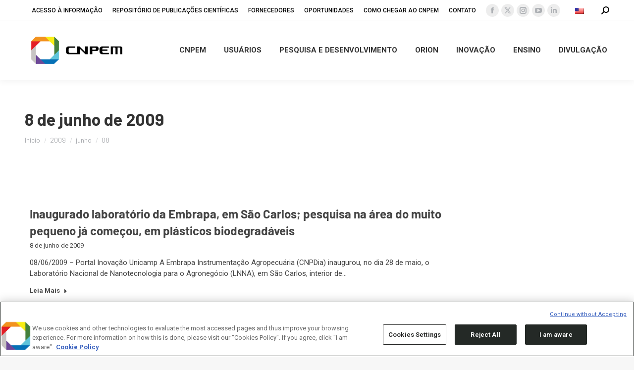

--- FILE ---
content_type: text/html; charset=UTF-8
request_url: https://cnpem.br/2009/06/08/
body_size: 109853
content:
<!DOCTYPE html>
<!--[if !(IE 6) | !(IE 7) | !(IE 8)  ]><!-->
<html lang="pt-br" class="no-js">
<!--<![endif]-->
<head>
	<meta charset="UTF-8" />
<script>
var gform;gform||(document.addEventListener("gform_main_scripts_loaded",function(){gform.scriptsLoaded=!0}),document.addEventListener("gform/theme/scripts_loaded",function(){gform.themeScriptsLoaded=!0}),window.addEventListener("DOMContentLoaded",function(){gform.domLoaded=!0}),gform={domLoaded:!1,scriptsLoaded:!1,themeScriptsLoaded:!1,isFormEditor:()=>"function"==typeof InitializeEditor,callIfLoaded:function(o){return!(!gform.domLoaded||!gform.scriptsLoaded||!gform.themeScriptsLoaded&&!gform.isFormEditor()||(gform.isFormEditor()&&console.warn("The use of gform.initializeOnLoaded() is deprecated in the form editor context and will be removed in Gravity Forms 3.1."),o(),0))},initializeOnLoaded:function(o){gform.callIfLoaded(o)||(document.addEventListener("gform_main_scripts_loaded",()=>{gform.scriptsLoaded=!0,gform.callIfLoaded(o)}),document.addEventListener("gform/theme/scripts_loaded",()=>{gform.themeScriptsLoaded=!0,gform.callIfLoaded(o)}),window.addEventListener("DOMContentLoaded",()=>{gform.domLoaded=!0,gform.callIfLoaded(o)}))},hooks:{action:{},filter:{}},addAction:function(o,r,e,t){gform.addHook("action",o,r,e,t)},addFilter:function(o,r,e,t){gform.addHook("filter",o,r,e,t)},doAction:function(o){gform.doHook("action",o,arguments)},applyFilters:function(o){return gform.doHook("filter",o,arguments)},removeAction:function(o,r){gform.removeHook("action",o,r)},removeFilter:function(o,r,e){gform.removeHook("filter",o,r,e)},addHook:function(o,r,e,t,n){null==gform.hooks[o][r]&&(gform.hooks[o][r]=[]);var d=gform.hooks[o][r];null==n&&(n=r+"_"+d.length),gform.hooks[o][r].push({tag:n,callable:e,priority:t=null==t?10:t})},doHook:function(r,o,e){var t;if(e=Array.prototype.slice.call(e,1),null!=gform.hooks[r][o]&&((o=gform.hooks[r][o]).sort(function(o,r){return o.priority-r.priority}),o.forEach(function(o){"function"!=typeof(t=o.callable)&&(t=window[t]),"action"==r?t.apply(null,e):e[0]=t.apply(null,e)})),"filter"==r)return e[0]},removeHook:function(o,r,t,n){var e;null!=gform.hooks[o][r]&&(e=(e=gform.hooks[o][r]).filter(function(o,r,e){return!!(null!=n&&n!=o.tag||null!=t&&t!=o.priority)}),gform.hooks[o][r]=e)}});
</script>

				<meta name="viewport" content="width=device-width, initial-scale=1, maximum-scale=1, user-scalable=0"/>
			<meta name="theme-color" content="#c6c6c6"/>	<link rel="profile" href="https://gmpg.org/xfn/11" />
	<meta name='robots' content='noindex, follow' />
	<style>img:is([sizes="auto" i], [sizes^="auto," i]) { contain-intrinsic-size: 3000px 1500px }</style>
	<link rel="alternate" hreflang="pt-br" href="https://cnpem.br/2009/06/08/" />
<link rel="alternate" hreflang="en-us" href="https://cnpem.br/en/2009/06/08/" />
<link rel="alternate" hreflang="x-default" href="https://cnpem.br/2009/06/08/" />

	<!-- This site is optimized with the Yoast SEO plugin v26.8 - https://yoast.com/product/yoast-seo-wordpress/ -->
	<title>8 de junho de 2009 - CNPEM</title>
	<meta property="og:locale" content="pt_BR" />
	<meta property="og:type" content="website" />
	<meta property="og:title" content="8 de junho de 2009 - CNPEM" />
	<meta property="og:url" content="https://cnpem.br/2009/06/08/" />
	<meta property="og:site_name" content="CNPEM" />
	<meta name="twitter:card" content="summary_large_image" />
	<script type="application/ld+json" class="yoast-schema-graph">{"@context":"https://schema.org","@graph":[{"@type":"CollectionPage","@id":"https://cnpem.br/2009/06/08/","url":"https://cnpem.br/2009/06/08/","name":"8 de junho de 2009 - CNPEM","isPartOf":{"@id":"https://cnpem.br/#website"},"breadcrumb":{"@id":"https://cnpem.br/2009/06/08/#breadcrumb"},"inLanguage":"pt-BR"},{"@type":"BreadcrumbList","@id":"https://cnpem.br/2009/06/08/#breadcrumb","itemListElement":[{"@type":"ListItem","position":1,"name":"Início","item":"https://cnpem.br/"},{"@type":"ListItem","position":2,"name":"Arquivos para 8 de junho de 2009"}]},{"@type":"WebSite","@id":"https://cnpem.br/#website","url":"https://cnpem.br/","name":"Centro Nacional de Pesquisa em Energia e Materiais","description":"Centro Nacional de Pesquisa em Energia e Materiais","alternateName":"CNPEM","potentialAction":[{"@type":"SearchAction","target":{"@type":"EntryPoint","urlTemplate":"https://cnpem.br/?s={search_term_string}"},"query-input":{"@type":"PropertyValueSpecification","valueRequired":true,"valueName":"search_term_string"}}],"inLanguage":"pt-BR"}]}</script>
	<!-- / Yoast SEO plugin. -->


<link rel='dns-prefetch' href='//www.googletagmanager.com' />
<link rel='dns-prefetch' href='//maps.googleapis.com' />
<link rel='dns-prefetch' href='//stats.wp.com' />
<link rel='dns-prefetch' href='//fonts.googleapis.com' />
<link rel='dns-prefetch' href='//v0.wordpress.com' />
<link rel='preconnect' href='//i0.wp.com' />
<link rel='preconnect' href='//c0.wp.com' />
<link rel="alternate" type="application/rss+xml" title="Feed para CNPEM &raquo;" href="https://cnpem.br/feed/" />
<link rel="alternate" type="application/rss+xml" title="Feed de comentários para CNPEM &raquo;" href="https://cnpem.br/comments/feed/" />
<link rel="alternate" type="text/calendar" title="CNPEM &raquo; do iCal Feed" href="https://cnpem.br/events/?ical=1" />
<script>
window._wpemojiSettings = {"baseUrl":"https:\/\/s.w.org\/images\/core\/emoji\/16.0.1\/72x72\/","ext":".png","svgUrl":"https:\/\/s.w.org\/images\/core\/emoji\/16.0.1\/svg\/","svgExt":".svg","source":{"concatemoji":"https:\/\/cnpem.br\/wp-includes\/js\/wp-emoji-release.min.js?ver=6.8.3"}};
/*! This file is auto-generated */
!function(s,n){var o,i,e;function c(e){try{var t={supportTests:e,timestamp:(new Date).valueOf()};sessionStorage.setItem(o,JSON.stringify(t))}catch(e){}}function p(e,t,n){e.clearRect(0,0,e.canvas.width,e.canvas.height),e.fillText(t,0,0);var t=new Uint32Array(e.getImageData(0,0,e.canvas.width,e.canvas.height).data),a=(e.clearRect(0,0,e.canvas.width,e.canvas.height),e.fillText(n,0,0),new Uint32Array(e.getImageData(0,0,e.canvas.width,e.canvas.height).data));return t.every(function(e,t){return e===a[t]})}function u(e,t){e.clearRect(0,0,e.canvas.width,e.canvas.height),e.fillText(t,0,0);for(var n=e.getImageData(16,16,1,1),a=0;a<n.data.length;a++)if(0!==n.data[a])return!1;return!0}function f(e,t,n,a){switch(t){case"flag":return n(e,"\ud83c\udff3\ufe0f\u200d\u26a7\ufe0f","\ud83c\udff3\ufe0f\u200b\u26a7\ufe0f")?!1:!n(e,"\ud83c\udde8\ud83c\uddf6","\ud83c\udde8\u200b\ud83c\uddf6")&&!n(e,"\ud83c\udff4\udb40\udc67\udb40\udc62\udb40\udc65\udb40\udc6e\udb40\udc67\udb40\udc7f","\ud83c\udff4\u200b\udb40\udc67\u200b\udb40\udc62\u200b\udb40\udc65\u200b\udb40\udc6e\u200b\udb40\udc67\u200b\udb40\udc7f");case"emoji":return!a(e,"\ud83e\udedf")}return!1}function g(e,t,n,a){var r="undefined"!=typeof WorkerGlobalScope&&self instanceof WorkerGlobalScope?new OffscreenCanvas(300,150):s.createElement("canvas"),o=r.getContext("2d",{willReadFrequently:!0}),i=(o.textBaseline="top",o.font="600 32px Arial",{});return e.forEach(function(e){i[e]=t(o,e,n,a)}),i}function t(e){var t=s.createElement("script");t.src=e,t.defer=!0,s.head.appendChild(t)}"undefined"!=typeof Promise&&(o="wpEmojiSettingsSupports",i=["flag","emoji"],n.supports={everything:!0,everythingExceptFlag:!0},e=new Promise(function(e){s.addEventListener("DOMContentLoaded",e,{once:!0})}),new Promise(function(t){var n=function(){try{var e=JSON.parse(sessionStorage.getItem(o));if("object"==typeof e&&"number"==typeof e.timestamp&&(new Date).valueOf()<e.timestamp+604800&&"object"==typeof e.supportTests)return e.supportTests}catch(e){}return null}();if(!n){if("undefined"!=typeof Worker&&"undefined"!=typeof OffscreenCanvas&&"undefined"!=typeof URL&&URL.createObjectURL&&"undefined"!=typeof Blob)try{var e="postMessage("+g.toString()+"("+[JSON.stringify(i),f.toString(),p.toString(),u.toString()].join(",")+"));",a=new Blob([e],{type:"text/javascript"}),r=new Worker(URL.createObjectURL(a),{name:"wpTestEmojiSupports"});return void(r.onmessage=function(e){c(n=e.data),r.terminate(),t(n)})}catch(e){}c(n=g(i,f,p,u))}t(n)}).then(function(e){for(var t in e)n.supports[t]=e[t],n.supports.everything=n.supports.everything&&n.supports[t],"flag"!==t&&(n.supports.everythingExceptFlag=n.supports.everythingExceptFlag&&n.supports[t]);n.supports.everythingExceptFlag=n.supports.everythingExceptFlag&&!n.supports.flag,n.DOMReady=!1,n.readyCallback=function(){n.DOMReady=!0}}).then(function(){return e}).then(function(){var e;n.supports.everything||(n.readyCallback(),(e=n.source||{}).concatemoji?t(e.concatemoji):e.wpemoji&&e.twemoji&&(t(e.twemoji),t(e.wpemoji)))}))}((window,document),window._wpemojiSettings);
</script>
<link rel='stylesheet' id='ga_appointments_calendar_css-css' href='https://cnpem.br/wp-content/plugins/gappointments/assets/calendar.css?ver=1.2.6' media='all' />
<link rel='stylesheet' id='ga_appointments_schedule_css-css' href='https://cnpem.br/wp-content/plugins/gappointments/assets/schedule.css?ver=1.2.6' media='all' />
<link rel='stylesheet' id='ga_appointments_calendar_css_grid-css' href='https://cnpem.br/wp-content/plugins/gappointments/assets/grid.css?ver=1.2.6' media='all' />
<link rel='stylesheet' id='dashicons-css' href='https://c0.wp.com/c/6.8.3/wp-includes/css/dashicons.min.css' media='all' />
<link rel='stylesheet' id='ga-font-awesome-css' href='https://cnpem.br/wp-content/plugins/gappointments/assets/font-awesome.min.css?ver=1.2.6' media='all' />
<link rel='stylesheet' id='sbi_styles-css' href='https://cnpem.br/wp-content/plugins/instagram-feed/css/sbi-styles.min.css?ver=6.10.0' media='all' />
<style id='wp-emoji-styles-inline-css'>

	img.wp-smiley, img.emoji {
		display: inline !important;
		border: none !important;
		box-shadow: none !important;
		height: 1em !important;
		width: 1em !important;
		margin: 0 0.07em !important;
		vertical-align: -0.1em !important;
		background: none !important;
		padding: 0 !important;
	}
</style>
<link rel='stylesheet' id='wp-block-library-css' href='https://c0.wp.com/c/6.8.3/wp-includes/css/dist/block-library/style.min.css' media='all' />
<style id='wp-block-library-theme-inline-css'>
.wp-block-audio :where(figcaption){color:#555;font-size:13px;text-align:center}.is-dark-theme .wp-block-audio :where(figcaption){color:#ffffffa6}.wp-block-audio{margin:0 0 1em}.wp-block-code{border:1px solid #ccc;border-radius:4px;font-family:Menlo,Consolas,monaco,monospace;padding:.8em 1em}.wp-block-embed :where(figcaption){color:#555;font-size:13px;text-align:center}.is-dark-theme .wp-block-embed :where(figcaption){color:#ffffffa6}.wp-block-embed{margin:0 0 1em}.blocks-gallery-caption{color:#555;font-size:13px;text-align:center}.is-dark-theme .blocks-gallery-caption{color:#ffffffa6}:root :where(.wp-block-image figcaption){color:#555;font-size:13px;text-align:center}.is-dark-theme :root :where(.wp-block-image figcaption){color:#ffffffa6}.wp-block-image{margin:0 0 1em}.wp-block-pullquote{border-bottom:4px solid;border-top:4px solid;color:currentColor;margin-bottom:1.75em}.wp-block-pullquote cite,.wp-block-pullquote footer,.wp-block-pullquote__citation{color:currentColor;font-size:.8125em;font-style:normal;text-transform:uppercase}.wp-block-quote{border-left:.25em solid;margin:0 0 1.75em;padding-left:1em}.wp-block-quote cite,.wp-block-quote footer{color:currentColor;font-size:.8125em;font-style:normal;position:relative}.wp-block-quote:where(.has-text-align-right){border-left:none;border-right:.25em solid;padding-left:0;padding-right:1em}.wp-block-quote:where(.has-text-align-center){border:none;padding-left:0}.wp-block-quote.is-large,.wp-block-quote.is-style-large,.wp-block-quote:where(.is-style-plain){border:none}.wp-block-search .wp-block-search__label{font-weight:700}.wp-block-search__button{border:1px solid #ccc;padding:.375em .625em}:where(.wp-block-group.has-background){padding:1.25em 2.375em}.wp-block-separator.has-css-opacity{opacity:.4}.wp-block-separator{border:none;border-bottom:2px solid;margin-left:auto;margin-right:auto}.wp-block-separator.has-alpha-channel-opacity{opacity:1}.wp-block-separator:not(.is-style-wide):not(.is-style-dots){width:100px}.wp-block-separator.has-background:not(.is-style-dots){border-bottom:none;height:1px}.wp-block-separator.has-background:not(.is-style-wide):not(.is-style-dots){height:2px}.wp-block-table{margin:0 0 1em}.wp-block-table td,.wp-block-table th{word-break:normal}.wp-block-table :where(figcaption){color:#555;font-size:13px;text-align:center}.is-dark-theme .wp-block-table :where(figcaption){color:#ffffffa6}.wp-block-video :where(figcaption){color:#555;font-size:13px;text-align:center}.is-dark-theme .wp-block-video :where(figcaption){color:#ffffffa6}.wp-block-video{margin:0 0 1em}:root :where(.wp-block-template-part.has-background){margin-bottom:0;margin-top:0;padding:1.25em 2.375em}
</style>
<link rel='stylesheet' id='mediaelement-css' href='https://c0.wp.com/c/6.8.3/wp-includes/js/mediaelement/mediaelementplayer-legacy.min.css' media='all' />
<link rel='stylesheet' id='wp-mediaelement-css' href='https://c0.wp.com/c/6.8.3/wp-includes/js/mediaelement/wp-mediaelement.min.css' media='all' />
<style id='jetpack-sharing-buttons-style-inline-css'>
.jetpack-sharing-buttons__services-list{display:flex;flex-direction:row;flex-wrap:wrap;gap:0;list-style-type:none;margin:5px;padding:0}.jetpack-sharing-buttons__services-list.has-small-icon-size{font-size:12px}.jetpack-sharing-buttons__services-list.has-normal-icon-size{font-size:16px}.jetpack-sharing-buttons__services-list.has-large-icon-size{font-size:24px}.jetpack-sharing-buttons__services-list.has-huge-icon-size{font-size:36px}@media print{.jetpack-sharing-buttons__services-list{display:none!important}}.editor-styles-wrapper .wp-block-jetpack-sharing-buttons{gap:0;padding-inline-start:0}ul.jetpack-sharing-buttons__services-list.has-background{padding:1.25em 2.375em}
</style>
<style id='global-styles-inline-css'>
:root{--wp--preset--aspect-ratio--square: 1;--wp--preset--aspect-ratio--4-3: 4/3;--wp--preset--aspect-ratio--3-4: 3/4;--wp--preset--aspect-ratio--3-2: 3/2;--wp--preset--aspect-ratio--2-3: 2/3;--wp--preset--aspect-ratio--16-9: 16/9;--wp--preset--aspect-ratio--9-16: 9/16;--wp--preset--color--black: #000000;--wp--preset--color--cyan-bluish-gray: #abb8c3;--wp--preset--color--white: #ffffff;--wp--preset--color--pale-pink: #f78da7;--wp--preset--color--vivid-red: #cf2e2e;--wp--preset--color--luminous-vivid-orange: #ff6900;--wp--preset--color--luminous-vivid-amber: #fcb900;--wp--preset--color--light-green-cyan: #7bdcb5;--wp--preset--color--vivid-green-cyan: #00d084;--wp--preset--color--pale-cyan-blue: #8ed1fc;--wp--preset--color--vivid-cyan-blue: #0693e3;--wp--preset--color--vivid-purple: #9b51e0;--wp--preset--color--accent: #c6c6c6;--wp--preset--color--dark-gray: #111;--wp--preset--color--light-gray: #767676;--wp--preset--gradient--vivid-cyan-blue-to-vivid-purple: linear-gradient(135deg,rgba(6,147,227,1) 0%,rgb(155,81,224) 100%);--wp--preset--gradient--light-green-cyan-to-vivid-green-cyan: linear-gradient(135deg,rgb(122,220,180) 0%,rgb(0,208,130) 100%);--wp--preset--gradient--luminous-vivid-amber-to-luminous-vivid-orange: linear-gradient(135deg,rgba(252,185,0,1) 0%,rgba(255,105,0,1) 100%);--wp--preset--gradient--luminous-vivid-orange-to-vivid-red: linear-gradient(135deg,rgba(255,105,0,1) 0%,rgb(207,46,46) 100%);--wp--preset--gradient--very-light-gray-to-cyan-bluish-gray: linear-gradient(135deg,rgb(238,238,238) 0%,rgb(169,184,195) 100%);--wp--preset--gradient--cool-to-warm-spectrum: linear-gradient(135deg,rgb(74,234,220) 0%,rgb(151,120,209) 20%,rgb(207,42,186) 40%,rgb(238,44,130) 60%,rgb(251,105,98) 80%,rgb(254,248,76) 100%);--wp--preset--gradient--blush-light-purple: linear-gradient(135deg,rgb(255,206,236) 0%,rgb(152,150,240) 100%);--wp--preset--gradient--blush-bordeaux: linear-gradient(135deg,rgb(254,205,165) 0%,rgb(254,45,45) 50%,rgb(107,0,62) 100%);--wp--preset--gradient--luminous-dusk: linear-gradient(135deg,rgb(255,203,112) 0%,rgb(199,81,192) 50%,rgb(65,88,208) 100%);--wp--preset--gradient--pale-ocean: linear-gradient(135deg,rgb(255,245,203) 0%,rgb(182,227,212) 50%,rgb(51,167,181) 100%);--wp--preset--gradient--electric-grass: linear-gradient(135deg,rgb(202,248,128) 0%,rgb(113,206,126) 100%);--wp--preset--gradient--midnight: linear-gradient(135deg,rgb(2,3,129) 0%,rgb(40,116,252) 100%);--wp--preset--font-size--small: 13px;--wp--preset--font-size--medium: 20px;--wp--preset--font-size--large: 36px;--wp--preset--font-size--x-large: 42px;--wp--preset--font-family--barlow-bold: barlow-bold;--wp--preset--spacing--20: 0.44rem;--wp--preset--spacing--30: 0.67rem;--wp--preset--spacing--40: 1rem;--wp--preset--spacing--50: 1.5rem;--wp--preset--spacing--60: 2.25rem;--wp--preset--spacing--70: 3.38rem;--wp--preset--spacing--80: 5.06rem;--wp--preset--shadow--natural: 6px 6px 9px rgba(0, 0, 0, 0.2);--wp--preset--shadow--deep: 12px 12px 50px rgba(0, 0, 0, 0.4);--wp--preset--shadow--sharp: 6px 6px 0px rgba(0, 0, 0, 0.2);--wp--preset--shadow--outlined: 6px 6px 0px -3px rgba(255, 255, 255, 1), 6px 6px rgba(0, 0, 0, 1);--wp--preset--shadow--crisp: 6px 6px 0px rgba(0, 0, 0, 1);}:where(body) { margin: 0; }.wp-site-blocks > .alignleft { float: left; margin-right: 2em; }.wp-site-blocks > .alignright { float: right; margin-left: 2em; }.wp-site-blocks > .aligncenter { justify-content: center; margin-left: auto; margin-right: auto; }:where(.is-layout-flex){gap: 0.5em;}:where(.is-layout-grid){gap: 0.5em;}.is-layout-flow > .alignleft{float: left;margin-inline-start: 0;margin-inline-end: 2em;}.is-layout-flow > .alignright{float: right;margin-inline-start: 2em;margin-inline-end: 0;}.is-layout-flow > .aligncenter{margin-left: auto !important;margin-right: auto !important;}.is-layout-constrained > .alignleft{float: left;margin-inline-start: 0;margin-inline-end: 2em;}.is-layout-constrained > .alignright{float: right;margin-inline-start: 2em;margin-inline-end: 0;}.is-layout-constrained > .aligncenter{margin-left: auto !important;margin-right: auto !important;}.is-layout-constrained > :where(:not(.alignleft):not(.alignright):not(.alignfull)){margin-left: auto !important;margin-right: auto !important;}body .is-layout-flex{display: flex;}.is-layout-flex{flex-wrap: wrap;align-items: center;}.is-layout-flex > :is(*, div){margin: 0;}body .is-layout-grid{display: grid;}.is-layout-grid > :is(*, div){margin: 0;}body{padding-top: 0px;padding-right: 0px;padding-bottom: 0px;padding-left: 0px;}a:where(:not(.wp-element-button)){text-decoration: underline;}:root :where(.wp-element-button, .wp-block-button__link){background-color: #32373c;border-width: 0;color: #fff;font-family: inherit;font-size: inherit;line-height: inherit;padding: calc(0.667em + 2px) calc(1.333em + 2px);text-decoration: none;}.has-black-color{color: var(--wp--preset--color--black) !important;}.has-cyan-bluish-gray-color{color: var(--wp--preset--color--cyan-bluish-gray) !important;}.has-white-color{color: var(--wp--preset--color--white) !important;}.has-pale-pink-color{color: var(--wp--preset--color--pale-pink) !important;}.has-vivid-red-color{color: var(--wp--preset--color--vivid-red) !important;}.has-luminous-vivid-orange-color{color: var(--wp--preset--color--luminous-vivid-orange) !important;}.has-luminous-vivid-amber-color{color: var(--wp--preset--color--luminous-vivid-amber) !important;}.has-light-green-cyan-color{color: var(--wp--preset--color--light-green-cyan) !important;}.has-vivid-green-cyan-color{color: var(--wp--preset--color--vivid-green-cyan) !important;}.has-pale-cyan-blue-color{color: var(--wp--preset--color--pale-cyan-blue) !important;}.has-vivid-cyan-blue-color{color: var(--wp--preset--color--vivid-cyan-blue) !important;}.has-vivid-purple-color{color: var(--wp--preset--color--vivid-purple) !important;}.has-accent-color{color: var(--wp--preset--color--accent) !important;}.has-dark-gray-color{color: var(--wp--preset--color--dark-gray) !important;}.has-light-gray-color{color: var(--wp--preset--color--light-gray) !important;}.has-black-background-color{background-color: var(--wp--preset--color--black) !important;}.has-cyan-bluish-gray-background-color{background-color: var(--wp--preset--color--cyan-bluish-gray) !important;}.has-white-background-color{background-color: var(--wp--preset--color--white) !important;}.has-pale-pink-background-color{background-color: var(--wp--preset--color--pale-pink) !important;}.has-vivid-red-background-color{background-color: var(--wp--preset--color--vivid-red) !important;}.has-luminous-vivid-orange-background-color{background-color: var(--wp--preset--color--luminous-vivid-orange) !important;}.has-luminous-vivid-amber-background-color{background-color: var(--wp--preset--color--luminous-vivid-amber) !important;}.has-light-green-cyan-background-color{background-color: var(--wp--preset--color--light-green-cyan) !important;}.has-vivid-green-cyan-background-color{background-color: var(--wp--preset--color--vivid-green-cyan) !important;}.has-pale-cyan-blue-background-color{background-color: var(--wp--preset--color--pale-cyan-blue) !important;}.has-vivid-cyan-blue-background-color{background-color: var(--wp--preset--color--vivid-cyan-blue) !important;}.has-vivid-purple-background-color{background-color: var(--wp--preset--color--vivid-purple) !important;}.has-accent-background-color{background-color: var(--wp--preset--color--accent) !important;}.has-dark-gray-background-color{background-color: var(--wp--preset--color--dark-gray) !important;}.has-light-gray-background-color{background-color: var(--wp--preset--color--light-gray) !important;}.has-black-border-color{border-color: var(--wp--preset--color--black) !important;}.has-cyan-bluish-gray-border-color{border-color: var(--wp--preset--color--cyan-bluish-gray) !important;}.has-white-border-color{border-color: var(--wp--preset--color--white) !important;}.has-pale-pink-border-color{border-color: var(--wp--preset--color--pale-pink) !important;}.has-vivid-red-border-color{border-color: var(--wp--preset--color--vivid-red) !important;}.has-luminous-vivid-orange-border-color{border-color: var(--wp--preset--color--luminous-vivid-orange) !important;}.has-luminous-vivid-amber-border-color{border-color: var(--wp--preset--color--luminous-vivid-amber) !important;}.has-light-green-cyan-border-color{border-color: var(--wp--preset--color--light-green-cyan) !important;}.has-vivid-green-cyan-border-color{border-color: var(--wp--preset--color--vivid-green-cyan) !important;}.has-pale-cyan-blue-border-color{border-color: var(--wp--preset--color--pale-cyan-blue) !important;}.has-vivid-cyan-blue-border-color{border-color: var(--wp--preset--color--vivid-cyan-blue) !important;}.has-vivid-purple-border-color{border-color: var(--wp--preset--color--vivid-purple) !important;}.has-accent-border-color{border-color: var(--wp--preset--color--accent) !important;}.has-dark-gray-border-color{border-color: var(--wp--preset--color--dark-gray) !important;}.has-light-gray-border-color{border-color: var(--wp--preset--color--light-gray) !important;}.has-vivid-cyan-blue-to-vivid-purple-gradient-background{background: var(--wp--preset--gradient--vivid-cyan-blue-to-vivid-purple) !important;}.has-light-green-cyan-to-vivid-green-cyan-gradient-background{background: var(--wp--preset--gradient--light-green-cyan-to-vivid-green-cyan) !important;}.has-luminous-vivid-amber-to-luminous-vivid-orange-gradient-background{background: var(--wp--preset--gradient--luminous-vivid-amber-to-luminous-vivid-orange) !important;}.has-luminous-vivid-orange-to-vivid-red-gradient-background{background: var(--wp--preset--gradient--luminous-vivid-orange-to-vivid-red) !important;}.has-very-light-gray-to-cyan-bluish-gray-gradient-background{background: var(--wp--preset--gradient--very-light-gray-to-cyan-bluish-gray) !important;}.has-cool-to-warm-spectrum-gradient-background{background: var(--wp--preset--gradient--cool-to-warm-spectrum) !important;}.has-blush-light-purple-gradient-background{background: var(--wp--preset--gradient--blush-light-purple) !important;}.has-blush-bordeaux-gradient-background{background: var(--wp--preset--gradient--blush-bordeaux) !important;}.has-luminous-dusk-gradient-background{background: var(--wp--preset--gradient--luminous-dusk) !important;}.has-pale-ocean-gradient-background{background: var(--wp--preset--gradient--pale-ocean) !important;}.has-electric-grass-gradient-background{background: var(--wp--preset--gradient--electric-grass) !important;}.has-midnight-gradient-background{background: var(--wp--preset--gradient--midnight) !important;}.has-small-font-size{font-size: var(--wp--preset--font-size--small) !important;}.has-medium-font-size{font-size: var(--wp--preset--font-size--medium) !important;}.has-large-font-size{font-size: var(--wp--preset--font-size--large) !important;}.has-x-large-font-size{font-size: var(--wp--preset--font-size--x-large) !important;}.has-barlow-bold-font-family{font-family: var(--wp--preset--font-family--barlow-bold) !important;}
:where(.wp-block-post-template.is-layout-flex){gap: 1.25em;}:where(.wp-block-post-template.is-layout-grid){gap: 1.25em;}
:where(.wp-block-columns.is-layout-flex){gap: 2em;}:where(.wp-block-columns.is-layout-grid){gap: 2em;}
:root :where(.wp-block-pullquote){font-size: 1.5em;line-height: 1.6;}
</style>
<link rel='stylesheet' id='ctf_styles-css' href='https://cnpem.br/wp-content/plugins/custom-twitter-feeds/css/ctf-styles.min.css?ver=2.3.1' media='all' />
<link rel='stylesheet' id='sr7css-css' href='//cnpem.br/wp-content/plugins/revslider/public/css/sr7.css?ver=6.7.40' media='all' />
<link rel='stylesheet' id='uaf_client_css-css' href='https://cnpem.br/wp-content/uploads/useanyfont/uaf.css?ver=1764312436' media='all' />
<link rel='stylesheet' id='ivory-search-styles-css' href='https://cnpem.br/wp-content/plugins/add-search-to-menu/public/css/ivory-search.min.css?ver=5.5.13' media='all' />
<link rel='stylesheet' id='parent-css-css' href='https://cnpem.br/wp-content/themes/dt-the7/style.css?ver=6.8.3' media='all' />
<link rel='stylesheet' id='child-css-css' href='https://cnpem.br/wp-content/themes/the7-child/style.css?ver=6.8.3' media='all' />
<link rel='stylesheet' id='the7-font-css' href='https://cnpem.br/wp-content/themes/dt-the7/fonts/icomoon-the7-font/icomoon-the7-font.min.css?ver=14.0.0' media='all' />
<link rel='stylesheet' id='the7-awesome-fonts-css' href='https://cnpem.br/wp-content/themes/dt-the7/fonts/FontAwesome/css/all.min.css?ver=14.0.0' media='all' />
<link rel='stylesheet' id='the7-Defaults-css' href='https://cnpem.br/wp-content/uploads/smile_fonts/Defaults/Defaults.css?ver=6.8.3' media='all' />
<link rel='stylesheet' id='dt-web-fonts-css' href='https://fonts.googleapis.com/css?family=Roboto:400,400normal,500,600,700%7CBarlow:400,600,700' media='all' />
<link rel='stylesheet' id='dt-main-css' href='https://cnpem.br/wp-content/themes/dt-the7/css/main.min.css?ver=14.0.0' media='all' />
<style id='dt-main-inline-css'>
body #load {
  display: block;
  height: 100%;
  overflow: hidden;
  position: fixed;
  width: 100%;
  z-index: 9901;
  opacity: 1;
  visibility: visible;
  transition: all .35s ease-out;
}
.load-wrap {
  width: 100%;
  height: 100%;
  background-position: center center;
  background-repeat: no-repeat;
  text-align: center;
  display: -ms-flexbox;
  display: -ms-flex;
  display: flex;
  -ms-align-items: center;
  -ms-flex-align: center;
  align-items: center;
  -ms-flex-flow: column wrap;
  flex-flow: column wrap;
  -ms-flex-pack: center;
  -ms-justify-content: center;
  justify-content: center;
}
.load-wrap > svg {
  position: absolute;
  top: 50%;
  left: 50%;
  transform: translate(-50%,-50%);
}
#load {
  background: var(--the7-elementor-beautiful-loading-bg,#ffffff);
  --the7-beautiful-spinner-color2: var(--the7-beautiful-spinner-color,rgba(51,51,51,0.25));
}

</style>
<link rel='stylesheet' id='the7-custom-scrollbar-css' href='https://cnpem.br/wp-content/themes/dt-the7/lib/custom-scrollbar/custom-scrollbar.min.css?ver=14.0.0' media='all' />
<link rel='stylesheet' id='the7-wpbakery-css' href='https://cnpem.br/wp-content/themes/dt-the7/css/wpbakery.min.css?ver=14.0.0' media='all' />
<link rel='stylesheet' id='the7-core-css' href='https://cnpem.br/wp-content/plugins/dt-the7-core/assets/css/post-type.min.css?ver=2.7.12' media='all' />
<link rel='stylesheet' id='the7-css-vars-css' href='https://cnpem.br/wp-content/uploads/the7-css/css-vars.css?ver=a7e412ede43c' media='all' />
<link rel='stylesheet' id='dt-custom-css' href='https://cnpem.br/wp-content/uploads/the7-css/custom.css?ver=a7e412ede43c' media='all' />
<link rel='stylesheet' id='dt-media-css' href='https://cnpem.br/wp-content/uploads/the7-css/media.css?ver=a7e412ede43c' media='all' />
<link rel='stylesheet' id='the7-mega-menu-css' href='https://cnpem.br/wp-content/uploads/the7-css/mega-menu.css?ver=a7e412ede43c' media='all' />
<link rel='stylesheet' id='the7-elements-albums-portfolio-css' href='https://cnpem.br/wp-content/uploads/the7-css/the7-elements-albums-portfolio.css?ver=a7e412ede43c' media='all' />
<link rel='stylesheet' id='wpml.less-css' href='https://cnpem.br/wp-content/uploads/the7-css/compatibility/wpml.css?ver=a7e412ede43c' media='all' />
<link rel='stylesheet' id='the7-elements-css' href='https://cnpem.br/wp-content/uploads/the7-css/post-type-dynamic.css?ver=a7e412ede43c' media='all' />
<link rel='stylesheet' id='style-css' href='https://cnpem.br/wp-content/themes/the7-child/style.css?ver=14.0.0' media='all' />
<link rel='stylesheet' id='ultimate-vc-addons-style-min-css' href='https://cnpem.br/wp-content/plugins/Ultimate_VC_Addons/assets/min-css/ultimate.min.css?ver=3.21.2' media='all' />
<link rel='stylesheet' id='ultimate-vc-addons-icons-css' href='https://cnpem.br/wp-content/plugins/Ultimate_VC_Addons/assets/css/icons.css?ver=3.21.2' media='all' />
<link rel='stylesheet' id='ultimate-vc-addons-vidcons-css' href='https://cnpem.br/wp-content/plugins/Ultimate_VC_Addons/assets/fonts/vidcons.css?ver=3.21.2' media='all' />
<link rel='stylesheet' id='ultimate-vc-addons-selected-google-fonts-style-css' href='https://fonts.googleapis.com/css?family=Roboto:|Yeseva+One|Barlow:&#038;subset=cyrillic,cyrillic-ext,greek,greek-ext,latin,latin-ext,vietnamese' media='all' />
<script src="https://c0.wp.com/c/6.8.3/wp-includes/js/jquery/jquery.min.js" id="jquery-core-js"></script>
<script src="https://c0.wp.com/c/6.8.3/wp-includes/js/jquery/jquery-migrate.min.js" id="jquery-migrate-js"></script>
<script src="https://cnpem.br/wp-content/plugins/gravityforms/js/chosen.jquery.min.js?ver=2.9.25" id="gform_chosen-js"></script>
<script id="wpml-cookie-js-extra">
var wpml_cookies = {"wp-wpml_current_language":{"value":"pt-br","expires":1,"path":"\/"}};
var wpml_cookies = {"wp-wpml_current_language":{"value":"pt-br","expires":1,"path":"\/"}};
</script>
<script src="https://cnpem.br/wp-content/plugins/sitepress-multilingual-cms/res/js/cookies/language-cookie.js?ver=486900" id="wpml-cookie-js" defer data-wp-strategy="defer"></script>
<script data-jetpack-boost="ignore" src="//cnpem.br/wp-content/plugins/revslider/public/js/libs/tptools.js?ver=6.7.40" id="tp-tools-js" async data-wp-strategy="async"></script>
<script data-jetpack-boost="ignore" src="//cnpem.br/wp-content/plugins/revslider/public/js/sr7.js?ver=6.7.40" id="sr7-js" async data-wp-strategy="async"></script>
<script src="https://c0.wp.com/c/6.8.3/wp-includes/js/plupload/moxie.min.js" id="moxiejs-js"></script>
<script src="https://c0.wp.com/c/6.8.3/wp-includes/js/plupload/plupload.min.js" id="plupload-js"></script>
<!--[if lt IE 8]>
<script src="https://c0.wp.com/c/6.8.3/wp-includes/js/json2.min.js" id="json2-js"></script>
<![endif]-->
<script id="dt-above-fold-js-extra">
var dtLocal = {"themeUrl":"https:\/\/cnpem.br\/wp-content\/themes\/dt-the7","passText":"Para ver esse post protegido, insira a senha abaixo:","moreButtonText":{"loading":"Carregando...","loadMore":"Veja mais"},"postID":"1727","ajaxurl":"https:\/\/cnpem.br\/wp-admin\/admin-ajax.php","REST":{"baseUrl":"https:\/\/cnpem.br\/wp-json\/the7\/v1","endpoints":{"sendMail":"\/send-mail"}},"contactMessages":{"required":"One or more fields have an error. Please check and try again.","terms":"Please accept the privacy policy.","fillTheCaptchaError":"Please, fill the captcha."},"captchaSiteKey":"","ajaxNonce":"2534bd6cbb","pageData":{"type":"archive","template":"archive","layout":"masonry"},"themeSettings":{"smoothScroll":"off","lazyLoading":false,"desktopHeader":{"height":120},"ToggleCaptionEnabled":"disabled","ToggleCaption":"Navigation","floatingHeader":{"showAfter":94,"showMenu":true,"height":70,"logo":{"showLogo":true,"html":"<img class=\" preload-me\" src=\"https:\/\/cnpem.br\/wp-content\/uploads\/2023\/03\/CNPEM-logo-colorido-2023.png\" srcset=\"https:\/\/cnpem.br\/wp-content\/uploads\/2023\/03\/CNPEM-logo-colorido-2023.png 199w\" width=\"199\" height=\"98\"   sizes=\"199px\" alt=\"CNPEM\" \/>","url":"https:\/\/cnpem.br\/"}},"topLine":{"floatingTopLine":{"logo":{"showLogo":false,"html":""}}},"mobileHeader":{"firstSwitchPoint":992,"secondSwitchPoint":778,"firstSwitchPointHeight":700,"secondSwitchPointHeight":60,"mobileToggleCaptionEnabled":"disabled","mobileToggleCaption":"Menu"},"stickyMobileHeaderFirstSwitch":{"logo":{"html":"<img class=\" preload-me\" src=\"https:\/\/cnpem.br\/wp-content\/uploads\/2023\/03\/CNPEM-logo-colorido-2023.png\" srcset=\"https:\/\/cnpem.br\/wp-content\/uploads\/2023\/03\/CNPEM-logo-colorido-2023.png 199w\" width=\"199\" height=\"98\"   sizes=\"199px\" alt=\"CNPEM\" \/>"}},"stickyMobileHeaderSecondSwitch":{"logo":{"html":"<img class=\" preload-me\" src=\"https:\/\/cnpem.br\/wp-content\/uploads\/2023\/03\/CNPEM-logo-colorido-2023.png\" srcset=\"https:\/\/cnpem.br\/wp-content\/uploads\/2023\/03\/CNPEM-logo-colorido-2023.png 199w\" width=\"199\" height=\"98\"   sizes=\"199px\" alt=\"CNPEM\" \/>"}},"sidebar":{"switchPoint":992},"boxedWidth":"1280px"},"VCMobileScreenWidth":"768"};
var dtShare = {"shareButtonText":{"facebook":"Share on Facebook","twitter":"Share on X","pinterest":"Pin it","linkedin":"Share on Linkedin","whatsapp":"Share on Whatsapp"},"overlayOpacity":"85"};
</script>
<script src="https://cnpem.br/wp-content/themes/dt-the7/js/above-the-fold.min.js?ver=14.0.0" id="dt-above-fold-js"></script>

<!-- Snippet da tag do Google (gtag.js) adicionado pelo Site Kit -->
<!-- Snippet do Google Analytics adicionado pelo Site Kit -->
<script src="https://www.googletagmanager.com/gtag/js?id=GT-TNHZ76W" id="google_gtagjs-js" async></script>
<script id="google_gtagjs-js-after">
window.dataLayer = window.dataLayer || [];function gtag(){dataLayer.push(arguments);}
gtag("set","linker",{"domains":["cnpem.br"]});
gtag("js", new Date());
gtag("set", "developer_id.dZTNiMT", true);
gtag("config", "GT-TNHZ76W");
</script>
<script src="https://cnpem.br/wp-content/plugins/Ultimate_VC_Addons/assets/min-js/modernizr-custom.min.js?ver=3.21.2" id="ultimate-vc-addons-modernizr-js"></script>
<script src="https://cnpem.br/wp-content/plugins/Ultimate_VC_Addons/assets/min-js/jquery-ui.min.js?ver=3.21.2" id="jquery_ui-js"></script>
<script src="https://maps.googleapis.com/maps/api/js" id="ultimate-vc-addons-googleapis-js"></script>
<script src="https://c0.wp.com/c/6.8.3/wp-includes/js/jquery/ui/core.min.js" id="jquery-ui-core-js"></script>
<script src="https://c0.wp.com/c/6.8.3/wp-includes/js/jquery/ui/mouse.min.js" id="jquery-ui-mouse-js"></script>
<script src="https://c0.wp.com/c/6.8.3/wp-includes/js/jquery/ui/slider.min.js" id="jquery-ui-slider-js"></script>
<script src="https://cnpem.br/wp-content/plugins/Ultimate_VC_Addons/assets/min-js/jquery-ui-labeledslider.min.js?ver=3.21.2" id="ultimate-vc-addons_range_tick-js"></script>
<script src="https://cnpem.br/wp-content/plugins/Ultimate_VC_Addons/assets/min-js/ultimate.min.js?ver=3.21.2" id="ultimate-vc-addons-script-js"></script>
<script src="https://cnpem.br/wp-content/plugins/Ultimate_VC_Addons/assets/min-js/modal-all.min.js?ver=3.21.2" id="ultimate-vc-addons-modal-all-js"></script>
<script src="https://cnpem.br/wp-content/plugins/Ultimate_VC_Addons/assets/min-js/jparallax.min.js?ver=3.21.2" id="ultimate-vc-addons-jquery.shake-js"></script>
<script src="https://cnpem.br/wp-content/plugins/Ultimate_VC_Addons/assets/min-js/vhparallax.min.js?ver=3.21.2" id="ultimate-vc-addons-jquery.vhparallax-js"></script>
<script src="https://cnpem.br/wp-content/plugins/Ultimate_VC_Addons/assets/min-js/ultimate_bg.min.js?ver=3.21.2" id="ultimate-vc-addons-row-bg-js"></script>
<script src="https://cnpem.br/wp-content/plugins/Ultimate_VC_Addons/assets/min-js/mb-YTPlayer.min.js?ver=3.21.2" id="ultimate-vc-addons-jquery.ytplayer-js"></script>
<script></script><link rel="https://api.w.org/" href="https://cnpem.br/wp-json/" /><link rel="EditURI" type="application/rsd+xml" title="RSD" href="https://cnpem.br/xmlrpc.php?rsd" />
<meta name="generator" content="WPML ver:4.8.6 stt:1,44;" />
<!-- start Simple Custom CSS and JS -->
<style>
.prlt4{
	display: none!important;
}
</style>
<!-- end Simple Custom CSS and JS -->
<meta name="generator" content="Site Kit by Google 1.170.0" /><!-- Google Tag Manager -->
<script>(function(w,d,s,l,i){w[l]=w[l]||[];w[l].push({'gtm.start':
new Date().getTime(),event:'gtm.js'});var f=d.getElementsByTagName(s)[0],
j=d.createElement(s),dl=l!='dataLayer'?'&l='+l:'';j.async=true;j.src=
'https://www.googletagmanager.com/gtm.js?id='+i+dl;f.parentNode.insertBefore(j,f);
})(window,document,'script','dataLayer','GTM-MF6MHW5');</script>
<!-- End Google Tag Manager --><!-- OneTrust Cookies Consent Notice start for cnpem.br -->
<script src="https://cdn.cookielaw.org/scripttemplates/otSDKStub.js" type="text/javascript" charset="UTF-8" data-domain-script="ea545268-3d18-48f6-be1b-5b368ae6a9a9" ></script>
<script type="text/javascript">
function OptanonWrapper() { }
</script>
<!-- OneTrust Cookies Consent Notice end for cnpem.br -->
    <meta name="tec-api-version" content="v1"><meta name="tec-api-origin" content="https://cnpem.br"><link rel="alternate" href="https://cnpem.br/wp-json/tribe/events/v1/" />	<style>img#wpstats{display:none}</style>
		<script type='text/javascript'>
				jQuery(document).ready(function($) {
				var ult_smooth_speed = 480;
				var ult_smooth_step = 80;
				$('html').attr('data-ult_smooth_speed',ult_smooth_speed).attr('data-ult_smooth_step',ult_smooth_step);
				});
			</script>		<style>
			.ga_provider_page {
				display: none !important;
			}

			.ga_customer_page {
				display: none !important;
			}

			.ga_appointments_calendar_header,
			.ga_monthly_schedule_wrapper table thead,
			.ga_monthly_schedule_wrapper table thead th {
				background: #7C9299 !important;
			}

			.ga_wrapper_small .ga_monthly_schedule_wrapper td.selected,
			.ga_wrapper_small .ga_monthly_schedule_wrapper td.day_available:hover {
				color: #7C9299 !important;
			}

			.ga_wrapper_small .ga_monthly_schedule_wrapper td.day_available:hover span,
			.ga_wrapper_small .ga_monthly_schedule_wrapper td.selected span,
			.ga_wrapper_medium .ga_monthly_schedule_wrapper td.day_available:hover span,
			.ga_wrapper_medium .ga_monthly_schedule_wrapper td.selected span,
			.ga_wrapper_large .ga_monthly_schedule_wrapper td.day_available:hover span,
			.ga_wrapper_large .ga_monthly_schedule_wrapper td.selected span {
				background: #1dd59a !important;
				border: 2px solid #1dd59a !important;
			}

			.ga_wrapper_small .ga_monthly_schedule_wrapper td.ga_today span,
			.ga_wrapper_medium .ga_monthly_schedule_wrapper td.ga_today span,
			.ga_wrapper_large .ga_monthly_schedule_wrapper td.ga_today span {
				border: 2px solid #1dd59a !important;
			}

			#no_time_slots i {
				color: #1dd59a !important;
			}

			.ga_appointments_calendar_header h3,
			.ga_appointments_calendar_header .arrow-left,
			.ga_appointments_calendar_header .arrow-right,
			.ga_monthly_schedule_wrapper thead th {
				color: #ffffff !important;
			}

			.ga_monthly_schedule_wrapper td {
				background: #f1f3f6 !important;
			}

			.ga_monthly_schedule_wrapper.ga_spinner:before {
				background: rgba(250, 250, 250, 0.3) !important;
			}

			.ga_monthly_schedule_wrapper.ga_spinner:after {
				border-color: #1dd59a transparent transparent !important;
			}

			.ga_monthly_schedule_wrapper td {
				border-color: rgba(38, 84, 124 ,0.07) !important;
			}

			.ga_monthly_schedule_wrapper td {
				color: #6D8298 !important;
			}

			.ga_wrapper_small .ga_monthly_schedule_wrapper td.selected,
			.ga_wrapper_medium .ga_monthly_schedule_wrapper td.selected,
			.ga_wrapper_large .ga_monthly_schedule_wrapper td.selected {
				color: #ffffff !important;
			}

			.ga_wrapper_small .ga_monthly_schedule_wrapper td.day_available:hover,
			.ga_wrapper_medium .ga_monthly_schedule_wrapper td.day_available:hover,
			.ga_wrapper_large .ga_monthly_schedule_wrapper td.day_available:hover {
				color: #ffffff !important;
			}

			.ga_wrapper_small .ga_monthly_schedule_wrapper td.day_available,
			.ga_wrapper_medium .ga_monthly_schedule_wrapper td.day_available,
			.ga_wrapper_large .ga_monthly_schedule_wrapper td.day_available {
				background: #ffffff !important;
			}

			.ga_monthly_schedule_wrapper td.selected:after {
				border-color: #ffffff transparent transparent transparent !important;
			}

			#gappointments_calendar_slots label.time_slot {
				color: #6D8298 !important;
			}

			.ga_monthly_schedule_wrapper td.calendar_slots {
				background: #e4e8ea !important;
			}

			#gappointments_calendar_slots label.time_selected div {
				background: #1dd59a !important;
			}

			#gappointments_calendar_slots label.time_selected div {
				color: #ffffff !important;
			}

			#gappointments_calendar_slots .calendar_time_slots .slots-title,
			#no_time_slots span {
				color: #333333 !important;
			}


			.ga_monthly_schedule_wrapper td.calendar_slots {
				border: 1px solid rgba(0,0,0,0.03) !important;
			}

			.ajax-spinner-bars>div {
				background-color: #25363F !important;
			}

					</style>

<meta name="generator" content="Powered by WPBakery Page Builder - drag and drop page builder for WordPress."/>
<link rel="preconnect" href="https://fonts.googleapis.com">
<link rel="preconnect" href="https://fonts.gstatic.com/" crossorigin>
<meta name="generator" content="Powered by Slider Revolution 6.7.40 - responsive, Mobile-Friendly Slider Plugin for WordPress with comfortable drag and drop interface." />
<script type="text/javascript" id="the7-loader-script">
document.addEventListener("DOMContentLoaded", function(event) {
	var load = document.getElementById("load");
	if(!load.classList.contains('loader-removed')){
		var removeLoading = setTimeout(function() {
			load.className += " loader-removed";
		}, 300);
	}
});
</script>
		<style class='wp-fonts-local'>
@font-face{font-family:barlow-bold;font-style:normal;font-weight:400;font-display:fallback;src:url('https://cnpem.br/wp-content/uploads/useanyfont/7183Barlow-Bold.woff2') format('woff2');}
</style>
<link rel="icon" href="https://cnpem.br/wp-content/uploads/2022/12/favicon16.png" type="image/png" sizes="16x16"/><link rel="icon" href="https://cnpem.br/wp-content/uploads/2022/12/favicon32.png" type="image/png" sizes="32x32"/><script data-jetpack-boost="ignore">
	window._tpt			??= {};
	window.SR7			??= {};
	_tpt.R				??= {};
	_tpt.R.fonts		??= {};
	_tpt.R.fonts.customFonts??= {};
	SR7.devMode			=  false;
	SR7.F 				??= {};
	SR7.G				??= {};
	SR7.LIB				??= {};
	SR7.E				??= {};
	SR7.E.gAddons		??= {};
	SR7.E.php 			??= {};
	SR7.E.nonce			= '7f4b971d55';
	SR7.E.ajaxurl		= 'https://cnpem.br/wp-admin/admin-ajax.php';
	SR7.E.resturl		= 'https://cnpem.br/wp-json/';
	SR7.E.slug_path		= 'revslider/revslider.php';
	SR7.E.slug			= 'revslider';
	SR7.E.plugin_url	= 'https://cnpem.br/wp-content/plugins/revslider/';
	SR7.E.wp_plugin_url = 'https://cnpem.br/wp-content/plugins/';
	SR7.E.revision		= '6.7.40';
	SR7.E.fontBaseUrl	= '';
	SR7.G.breakPoints 	= [1240,1024,778,480];
	SR7.G.fSUVW 		= false;
	SR7.E.modules 		= ['module','page','slide','layer','draw','animate','srtools','canvas','defaults','carousel','navigation','media','modifiers','migration'];
	SR7.E.libs 			= ['WEBGL'];
	SR7.E.css 			= ['csslp','cssbtns','cssfilters','cssnav','cssmedia'];
	SR7.E.resources		= {};
	SR7.E.ytnc			= false;
	SR7.E.wpml			??= {};
	SR7.E.wpml.lang		= 'pt-br';
	SR7.JSON			??= {};
/*! Slider Revolution 7.0 - Page Processor */
!function(){"use strict";window.SR7??={},window._tpt??={},SR7.version="Slider Revolution 6.7.16",_tpt.getMobileZoom=()=>_tpt.is_mobile?document.documentElement.clientWidth/window.innerWidth:1,_tpt.getWinDim=function(t){_tpt.screenHeightWithUrlBar??=window.innerHeight;let e=SR7.F?.modal?.visible&&SR7.M[SR7.F.module.getIdByAlias(SR7.F.modal.requested)];_tpt.scrollBar=window.innerWidth!==document.documentElement.clientWidth||e&&window.innerWidth!==e.c.module.clientWidth,_tpt.winW=_tpt.getMobileZoom()*window.innerWidth-(_tpt.scrollBar||"prepare"==t?_tpt.scrollBarW??_tpt.mesureScrollBar():0),_tpt.winH=_tpt.getMobileZoom()*window.innerHeight,_tpt.winWAll=document.documentElement.clientWidth},_tpt.getResponsiveLevel=function(t,e){return SR7.G.fSUVW?_tpt.closestGE(t,window.innerWidth):_tpt.closestGE(t,_tpt.winWAll)},_tpt.mesureScrollBar=function(){let t=document.createElement("div");return t.className="RSscrollbar-measure",t.style.width="100px",t.style.height="100px",t.style.overflow="scroll",t.style.position="absolute",t.style.top="-9999px",document.body.appendChild(t),_tpt.scrollBarW=t.offsetWidth-t.clientWidth,document.body.removeChild(t),_tpt.scrollBarW},_tpt.loadCSS=async function(t,e,s){return s?_tpt.R.fonts.required[e].status=1:(_tpt.R[e]??={},_tpt.R[e].status=1),new Promise(((i,n)=>{if(_tpt.isStylesheetLoaded(t))s?_tpt.R.fonts.required[e].status=2:_tpt.R[e].status=2,i();else{const o=document.createElement("link");o.rel="stylesheet";let l="text",r="css";o["type"]=l+"/"+r,o.href=t,o.onload=()=>{s?_tpt.R.fonts.required[e].status=2:_tpt.R[e].status=2,i()},o.onerror=()=>{s?_tpt.R.fonts.required[e].status=3:_tpt.R[e].status=3,n(new Error(`Failed to load CSS: ${t}`))},document.head.appendChild(o)}}))},_tpt.addContainer=function(t){const{tag:e="div",id:s,class:i,datas:n,textContent:o,iHTML:l}=t,r=document.createElement(e);if(s&&""!==s&&(r.id=s),i&&""!==i&&(r.className=i),n)for(const[t,e]of Object.entries(n))"style"==t?r.style.cssText=e:r.setAttribute(`data-${t}`,e);return o&&(r.textContent=o),l&&(r.innerHTML=l),r},_tpt.collector=function(){return{fragment:new DocumentFragment,add(t){var e=_tpt.addContainer(t);return this.fragment.appendChild(e),e},append(t){t.appendChild(this.fragment)}}},_tpt.isStylesheetLoaded=function(t){let e=t.split("?")[0];return Array.from(document.querySelectorAll('link[rel="stylesheet"], link[rel="preload"]')).some((t=>t.href.split("?")[0]===e))},_tpt.preloader={requests:new Map,preloaderTemplates:new Map,show:function(t,e){if(!e||!t)return;const{type:s,color:i}=e;if(s<0||"off"==s)return;const n=`preloader_${s}`;let o=this.preloaderTemplates.get(n);o||(o=this.build(s,i),this.preloaderTemplates.set(n,o)),this.requests.has(t)||this.requests.set(t,{count:0});const l=this.requests.get(t);clearTimeout(l.timer),l.count++,1===l.count&&(l.timer=setTimeout((()=>{l.preloaderClone=o.cloneNode(!0),l.anim&&l.anim.kill(),void 0!==_tpt.gsap?l.anim=_tpt.gsap.fromTo(l.preloaderClone,1,{opacity:0},{opacity:1}):l.preloaderClone.classList.add("sr7-fade-in"),t.appendChild(l.preloaderClone)}),150))},hide:function(t){if(!this.requests.has(t))return;const e=this.requests.get(t);e.count--,e.count<0&&(e.count=0),e.anim&&e.anim.kill(),0===e.count&&(clearTimeout(e.timer),e.preloaderClone&&(e.preloaderClone.classList.remove("sr7-fade-in"),e.anim=_tpt.gsap.to(e.preloaderClone,.3,{opacity:0,onComplete:function(){e.preloaderClone.remove()}})))},state:function(t){if(!this.requests.has(t))return!1;return this.requests.get(t).count>0},build:(t,e="#ffffff",s="")=>{if(t<0||"off"===t)return null;const i=parseInt(t);if(t="prlt"+i,isNaN(i))return null;if(_tpt.loadCSS(SR7.E.plugin_url+"public/css/preloaders/t"+i+".css","preloader_"+t),isNaN(i)||i<6){const n=`background-color:${e}`,o=1===i||2==i?n:"",l=3===i||4==i?n:"",r=_tpt.collector();["dot1","dot2","bounce1","bounce2","bounce3"].forEach((t=>r.add({tag:"div",class:t,datas:{style:l}})));const d=_tpt.addContainer({tag:"sr7-prl",class:`${t} ${s}`,datas:{style:o}});return r.append(d),d}{let n={};if(7===i){let t;e.startsWith("#")?(t=e.replace("#",""),t=`rgba(${parseInt(t.substring(0,2),16)}, ${parseInt(t.substring(2,4),16)}, ${parseInt(t.substring(4,6),16)}, `):e.startsWith("rgb")&&(t=e.slice(e.indexOf("(")+1,e.lastIndexOf(")")).split(",").map((t=>t.trim())),t=`rgba(${t[0]}, ${t[1]}, ${t[2]}, `),t&&(n.style=`border-top-color: ${t}0.65); border-bottom-color: ${t}0.15); border-left-color: ${t}0.65); border-right-color: ${t}0.15)`)}else 12===i&&(n.style=`background:${e}`);const o=[10,0,4,2,5,9,0,4,4,2][i-6],l=_tpt.collector(),r=l.add({tag:"div",class:"sr7-prl-inner",datas:n});Array.from({length:o}).forEach((()=>r.appendChild(l.add({tag:"span",datas:{style:`background:${e}`}}))));const d=_tpt.addContainer({tag:"sr7-prl",class:`${t} ${s}`});return l.append(d),d}}},SR7.preLoader={show:(t,e)=>{"off"!==(SR7.M[t]?.settings?.pLoader?.type??"off")&&_tpt.preloader.show(e||SR7.M[t].c.module,SR7.M[t]?.settings?.pLoader??{color:"#fff",type:10})},hide:(t,e)=>{"off"!==(SR7.M[t]?.settings?.pLoader?.type??"off")&&_tpt.preloader.hide(e||SR7.M[t].c.module)},state:(t,e)=>_tpt.preloader.state(e||SR7.M[t].c.module)},_tpt.prepareModuleHeight=function(t){window.SR7.M??={},window.SR7.M[t.id]??={},"ignore"==t.googleFont&&(SR7.E.ignoreGoogleFont=!0);let e=window.SR7.M[t.id];if(null==_tpt.scrollBarW&&_tpt.mesureScrollBar(),e.c??={},e.states??={},e.settings??={},e.settings.size??={},t.fixed&&(e.settings.fixed=!0),e.c.module=document.querySelector("sr7-module#"+t.id),e.c.adjuster=e.c.module.getElementsByTagName("sr7-adjuster")[0],e.c.content=e.c.module.getElementsByTagName("sr7-content")[0],"carousel"==t.type&&(e.c.carousel=e.c.content.getElementsByTagName("sr7-carousel")[0]),null==e.c.module||null==e.c.module)return;t.plType&&t.plColor&&(e.settings.pLoader={type:t.plType,color:t.plColor}),void 0===t.plType||"off"===t.plType||SR7.preLoader.state(t.id)&&SR7.preLoader.state(t.id,e.c.module)||SR7.preLoader.show(t.id,e.c.module),_tpt.winW||_tpt.getWinDim("prepare"),_tpt.getWinDim();let s=""+e.c.module.dataset?.modal;"modal"==s||"true"==s||"undefined"!==s&&"false"!==s||(e.settings.size.fullWidth=t.size.fullWidth,e.LEV??=_tpt.getResponsiveLevel(window.SR7.G.breakPoints,t.id),t.vpt=_tpt.fillArray(t.vpt,5),e.settings.vPort=t.vpt[e.LEV],void 0!==t.el&&"720"==t.el[4]&&t.gh[4]!==t.el[4]&&"960"==t.el[3]&&t.gh[3]!==t.el[3]&&"768"==t.el[2]&&t.gh[2]!==t.el[2]&&delete t.el,e.settings.size.height=null==t.el||null==t.el[e.LEV]||0==t.el[e.LEV]||"auto"==t.el[e.LEV]?_tpt.fillArray(t.gh,5,-1):_tpt.fillArray(t.el,5,-1),e.settings.size.width=_tpt.fillArray(t.gw,5,-1),e.settings.size.minHeight=_tpt.fillArray(t.mh??[0],5,-1),e.cacheSize={fullWidth:e.settings.size?.fullWidth,fullHeight:e.settings.size?.fullHeight},void 0!==t.off&&(t.off?.t&&(e.settings.size.m??={})&&(e.settings.size.m.t=t.off.t),t.off?.b&&(e.settings.size.m??={})&&(e.settings.size.m.b=t.off.b),t.off?.l&&(e.settings.size.p??={})&&(e.settings.size.p.l=t.off.l),t.off?.r&&(e.settings.size.p??={})&&(e.settings.size.p.r=t.off.r),e.offsetPrepared=!0),_tpt.updatePMHeight(t.id,t,!0))},_tpt.updatePMHeight=(t,e,s)=>{let i=SR7.M[t];var n=i.settings.size.fullWidth?_tpt.winW:i.c.module.parentNode.offsetWidth;n=0===n||isNaN(n)?_tpt.winW:n;let o=i.settings.size.width[i.LEV]||i.settings.size.width[i.LEV++]||i.settings.size.width[i.LEV--]||n,l=i.settings.size.height[i.LEV]||i.settings.size.height[i.LEV++]||i.settings.size.height[i.LEV--]||0,r=i.settings.size.minHeight[i.LEV]||i.settings.size.minHeight[i.LEV++]||i.settings.size.minHeight[i.LEV--]||0;if(l="auto"==l?0:l,l=parseInt(l),"carousel"!==e.type&&(n-=parseInt(e.onw??0)||0),i.MP=!i.settings.size.fullWidth&&n<o||_tpt.winW<o?Math.min(1,n/o):1,e.size.fullScreen||e.size.fullHeight){let t=parseInt(e.fho)||0,s=(""+e.fho).indexOf("%")>-1;e.newh=_tpt.winH-(s?_tpt.winH*t/100:t)}else e.newh=i.MP*Math.max(l,r);if(e.newh+=(parseInt(e.onh??0)||0)+(parseInt(e.carousel?.pt)||0)+(parseInt(e.carousel?.pb)||0),void 0!==e.slideduration&&(e.newh=Math.max(e.newh,parseInt(e.slideduration)/3)),e.shdw&&_tpt.buildShadow(e.id,e),i.c.adjuster.style.height=e.newh+"px",i.c.module.style.height=e.newh+"px",i.c.content.style.height=e.newh+"px",i.states.heightPrepared=!0,i.dims??={},i.dims.moduleRect=i.c.module.getBoundingClientRect(),i.c.content.style.left="-"+i.dims.moduleRect.left+"px",!i.settings.size.fullWidth)return s&&requestAnimationFrame((()=>{n!==i.c.module.parentNode.offsetWidth&&_tpt.updatePMHeight(e.id,e)})),void _tpt.bgStyle(e.id,e,window.innerWidth==_tpt.winW,!0);_tpt.bgStyle(e.id,e,window.innerWidth==_tpt.winW,!0),requestAnimationFrame((function(){s&&requestAnimationFrame((()=>{n!==i.c.module.parentNode.offsetWidth&&_tpt.updatePMHeight(e.id,e)}))})),i.earlyResizerFunction||(i.earlyResizerFunction=function(){requestAnimationFrame((function(){_tpt.getWinDim(),_tpt.moduleDefaults(e.id,e),_tpt.updateSlideBg(t,!0)}))},window.addEventListener("resize",i.earlyResizerFunction))},_tpt.buildShadow=function(t,e){let s=SR7.M[t];null==s.c.shadow&&(s.c.shadow=document.createElement("sr7-module-shadow"),s.c.shadow.classList.add("sr7-shdw-"+e.shdw),s.c.content.appendChild(s.c.shadow))},_tpt.bgStyle=async(t,e,s,i,n)=>{const o=SR7.M[t];if((e=e??o.settings).fixed&&!o.c.module.classList.contains("sr7-top-fixed")&&(o.c.module.classList.add("sr7-top-fixed"),o.c.module.style.position="fixed",o.c.module.style.width="100%",o.c.module.style.top="0px",o.c.module.style.left="0px",o.c.module.style.pointerEvents="none",o.c.module.style.zIndex=5e3,o.c.content.style.pointerEvents="none"),null==o.c.bgcanvas){let t=document.createElement("sr7-module-bg"),l=!1;if("string"==typeof e?.bg?.color&&e?.bg?.color.includes("{"))if(_tpt.gradient&&_tpt.gsap)e.bg.color=_tpt.gradient.convert(e.bg.color);else try{let t=JSON.parse(e.bg.color);(t?.orig||t?.string)&&(e.bg.color=JSON.parse(e.bg.color))}catch(t){return}let r="string"==typeof e?.bg?.color?e?.bg?.color||"transparent":e?.bg?.color?.string??e?.bg?.color?.orig??e?.bg?.color?.color??"transparent";if(t.style["background"+(String(r).includes("grad")?"":"Color")]=r,("transparent"!==r||n)&&(l=!0),o.offsetPrepared&&(t.style.visibility="hidden"),e?.bg?.image?.src&&(t.style.backgroundImage=`url(${e?.bg?.image.src})`,t.style.backgroundSize=""==(e.bg.image?.size??"")?"cover":e.bg.image.size,t.style.backgroundPosition=e.bg.image.position,t.style.backgroundRepeat=""==e.bg.image.repeat||null==e.bg.image.repeat?"no-repeat":e.bg.image.repeat,l=!0),!l)return;o.c.bgcanvas=t,e.size.fullWidth?t.style.width=_tpt.winW-(s&&_tpt.winH<document.body.offsetHeight?_tpt.scrollBarW:0)+"px":i&&(t.style.width=o.c.module.offsetWidth+"px"),e.sbt?.use?o.c.content.appendChild(o.c.bgcanvas):o.c.module.appendChild(o.c.bgcanvas)}o.c.bgcanvas.style.height=void 0!==e.newh?e.newh+"px":("carousel"==e.type?o.dims.module.h:o.dims.content.h)+"px",o.c.bgcanvas.style.left=!s&&e.sbt?.use||o.c.bgcanvas.closest("SR7-CONTENT")?"0px":"-"+(o?.dims?.moduleRect?.left??0)+"px"},_tpt.updateSlideBg=function(t,e){const s=SR7.M[t];let i=s.settings;s?.c?.bgcanvas&&(i.size.fullWidth?s.c.bgcanvas.style.width=_tpt.winW-(e&&_tpt.winH<document.body.offsetHeight?_tpt.scrollBarW:0)+"px":preparing&&(s.c.bgcanvas.style.width=s.c.module.offsetWidth+"px"))},_tpt.moduleDefaults=(t,e)=>{let s=SR7.M[t];null!=s&&null!=s.c&&null!=s.c.module&&(s.dims??={},s.dims.moduleRect=s.c.module.getBoundingClientRect(),s.c.content.style.left="-"+s.dims.moduleRect.left+"px",s.c.content.style.width=_tpt.winW-_tpt.scrollBarW+"px","carousel"==e.type&&(s.c.module.style.overflow="visible"),_tpt.bgStyle(t,e,window.innerWidth==_tpt.winW))},_tpt.getOffset=t=>{var e=t.getBoundingClientRect(),s=window.pageXOffset||document.documentElement.scrollLeft,i=window.pageYOffset||document.documentElement.scrollTop;return{top:e.top+i,left:e.left+s}},_tpt.fillArray=function(t,e){let s,i;t=Array.isArray(t)?t:[t];let n=Array(e),o=t.length;for(i=0;i<t.length;i++)n[i+(e-o)]=t[i],null==s&&"#"!==t[i]&&(s=t[i]);for(let t=0;t<e;t++)void 0!==n[t]&&"#"!=n[t]||(n[t]=s),s=n[t];return n},_tpt.closestGE=function(t,e){let s=Number.MAX_VALUE,i=-1;for(let n=0;n<t.length;n++)t[n]-1>=e&&t[n]-1-e<s&&(s=t[n]-1-e,i=n);return++i}}();</script>
<noscript><style> .wpb_animate_when_almost_visible { opacity: 1; }</style></noscript><style id='the7-custom-inline-css' type='text/css'>
.sub-nav .menu-item i.fa,
.sub-nav .menu-item i.fas,
.sub-nav .menu-item i.far,
.sub-nav .menu-item i.fab {
	text-align: center;
	width: 1.25em;
}

#page .scroll-top{background-color:#567668;}

#page .scroll-top:hover{background-color:#454768;}

#footer .widget.widget_presscore-custom-menu-one svg{
	width: 10px;
}
</style>
			<style type="text/css">
						#is-ajax-search-result-31226 .is-ajax-search-post:hover,
	            #is-ajax-search-result-31226 .is-show-more-results:hover,
	            #is-ajax-search-details-31226 .is-ajax-search-tags-details > div:hover,
	            #is-ajax-search-details-31226 .is-ajax-search-categories-details > div:hover {
					background-color: #c5d6bc !important;
				}
                        			</style>
					<style type="text/css">
						#is-ajax-search-result-31222 .is-ajax-search-post:hover,
	            #is-ajax-search-result-31222 .is-show-more-results:hover,
	            #is-ajax-search-details-31222 .is-ajax-search-tags-details > div:hover,
	            #is-ajax-search-details-31222 .is-ajax-search-categories-details > div:hover {
					background-color: #c6d6bc !important;
				}
                        			</style>
					<style type="text/css">
						#is-ajax-search-result-31219 .is-ajax-search-post:hover,
	            #is-ajax-search-result-31219 .is-show-more-results:hover,
	            #is-ajax-search-details-31219 .is-ajax-search-tags-details > div:hover,
	            #is-ajax-search-details-31219 .is-ajax-search-categories-details > div:hover {
					background-color: #c4d6ba !important;
				}
                        			</style>
					<style type="text/css">
					</style>
		</head>
<body id="the7-body" class="archive date wp-embed-responsive wp-theme-dt-the7 wp-child-theme-the7-child the7-core-ver-2.7.12 tribe-no-js dt-the7 layout-masonry-grid description-on-hover dt-responsive-on right-mobile-menu-close-icon ouside-menu-close-icon mobile-hamburger-close-bg-enable mobile-hamburger-close-bg-hover-enable  fade-medium-mobile-menu-close-icon fade-medium-menu-close-icon srcset-enabled btn-flat custom-btn-color custom-btn-hover-color phantom-sticky phantom-shadow-decoration phantom-main-logo-on sticky-mobile-header top-header first-switch-logo-left first-switch-menu-right second-switch-logo-left second-switch-menu-right right-mobile-menu layzr-loading-on no-avatars dt-wpml popup-message-style the7-ver-14.0.0 dt-fa-compatibility wpb-js-composer js-comp-ver-8.6.1 vc_responsive">
<!-- Google Tag Manager (noscript) -->
<noscript><iframe src="https://www.googletagmanager.com/ns.html?id=GTM-MF6MHW5"
height="0" width="0" style="display:none;visibility:hidden"></iframe></noscript>
<!-- End Google Tag Manager (noscript) --><!-- The7 14.0.0 -->
<div id="load" class="hourglass-loader">
	<div class="load-wrap"><style type="text/css">
    .the7-spinner {
        width: 60px;
        height: 72px;
        position: relative;
    }
    .the7-spinner > div {
        animation: spinner-animation 1.2s cubic-bezier(1, 1, 1, 1) infinite;
        width: 9px;
        left: 0;
        display: inline-block;
        position: absolute;
        background-color:var(--the7-beautiful-spinner-color2);
        height: 18px;
        top: 27px;
    }
    div.the7-spinner-animate-2 {
        animation-delay: 0.2s;
        left: 13px
    }
    div.the7-spinner-animate-3 {
        animation-delay: 0.4s;
        left: 26px
    }
    div.the7-spinner-animate-4 {
        animation-delay: 0.6s;
        left: 39px
    }
    div.the7-spinner-animate-5 {
        animation-delay: 0.8s;
        left: 52px
    }
    @keyframes spinner-animation {
        0% {
            top: 27px;
            height: 18px;
        }
        20% {
            top: 9px;
            height: 54px;
        }
        50% {
            top: 27px;
            height: 18px;
        }
        100% {
            top: 27px;
            height: 18px;
        }
    }
</style>

<div class="the7-spinner">
    <div class="the7-spinner-animate-1"></div>
    <div class="the7-spinner-animate-2"></div>
    <div class="the7-spinner-animate-3"></div>
    <div class="the7-spinner-animate-4"></div>
    <div class="the7-spinner-animate-5"></div>
</div></div>
</div>
<div id="page" >
	<a class="skip-link screen-reader-text" href="#content">Pular para o conteúdo</a>

<div class="masthead inline-header right widgets full-height shadow-decoration shadow-mobile-header-decoration small-mobile-menu-icon dt-parent-menu-clickable show-sub-menu-on-hover" >

	<div class="top-bar full-width-line top-bar-line-hide">
	<div class="top-bar-bg" ></div>
	<div class="mini-widgets left-widgets"></div><div class="right-widgets mini-widgets"><div class="mini-nav show-on-desktop near-logo-first-switch in-menu-second-switch list-type-menu list-type-menu-first-switch list-type-menu-second-switch"><ul id="top-menu"><li class="menu-item menu-item-type-post_type menu-item-object-page menu-item-24142 first depth-0"><a href='https://cnpem.br/acesso-informacao/' data-level='1' data-ps2id-api='true'><span class="menu-item-text"><span class="menu-text">Acesso à Informação</span></span></a></li> <li class="menu-item menu-item-type-custom menu-item-object-custom menu-item-28799 depth-0"><a href='https://repositorio.cnpem.br/' target='_blank' data-level='1' data-ps2id-api='true'><span class="menu-item-text"><span class="menu-text">Repositório de Publicações Científicas</span></span></a></li> <li class="menu-item menu-item-type-custom menu-item-object-custom menu-item-24144 depth-0"><a href='https://lnls.cnpem.br/demandas-de-servicos-e-suprimentos/' target='_blank' data-level='1' data-ps2id-api='true'><span class="menu-item-text"><span class="menu-text">Fornecedores</span></span></a></li> <li class="menu-item menu-item-type-custom menu-item-object-custom menu-item-24488 depth-0"><a href='https://cnpem.gupy.io/' target='_blank' data-level='1' data-ps2id-api='true'><span class="menu-item-text"><span class="menu-text">Oportunidades</span></span></a></li> <li class="menu-item menu-item-type-post_type menu-item-object-page menu-item-24146 depth-0"><a href='https://cnpem.br/cnpem/como-chegar/' data-level='1' data-ps2id-api='true'><span class="menu-item-text"><span class="menu-text">Como chegar ao CNPEM</span></span></a></li> <li class="menu-item menu-item-type-post_type menu-item-object-page menu-item-24147 last depth-0"><a href='https://cnpem.br/contato/' data-level='1' data-ps2id-api='true'><span class="menu-item-text"><span class="menu-text">Contato</span></span></a></li> </ul><div class="menu-select"><span class="customSelect1"><span class="customSelectInner">Menu Topo</span></span></div></div><div class="soc-ico show-on-desktop in-top-bar-right in-top-bar custom-bg disabled-border border-off hover-accent-bg hover-disabled-border  hover-border-off"><a title="Facebook page opens in new window" href="https://www.facebook.com/CNPEM/" target="_blank" class="facebook"><span class="soc-font-icon"></span><span class="screen-reader-text">Facebook page opens in new window</span></a><a title="X page opens in new window" href="https://twitter.com/CNPEM" target="_blank" class="twitter"><span class="soc-font-icon"></span><span class="screen-reader-text">X page opens in new window</span></a><a title="Instagram page opens in new window" href="https://www.instagram.com/cnpem/" target="_blank" class="instagram"><span class="soc-font-icon"></span><span class="screen-reader-text">Instagram page opens in new window</span></a><a title="YouTube page opens in new window" href="https://www.youtube.com/user/CNPEM" target="_blank" class="you-tube"><span class="soc-font-icon"></span><span class="screen-reader-text">YouTube page opens in new window</span></a><a title="Linkedin page opens in new window" href="https://www.linkedin.com/company/1326641" target="_blank" class="linkedin"><span class="soc-font-icon"></span><span class="screen-reader-text">Linkedin page opens in new window</span></a></div><div class="mini-wpml show-on-desktop near-logo-first-switch in-menu-second-switch">
<div class="lang_sel_list_horizontal wpml-ls-statics-shortcode_actions wpml-ls wpml-ls-legacy-list-horizontal" id="lang_sel_list">
	<ul role="menu"><li class="icl-en wpml-ls-slot-shortcode_actions wpml-ls-item wpml-ls-item-en wpml-ls-first-item wpml-ls-last-item wpml-ls-item-legacy-list-horizontal" role="none">
				<a href="https://cnpem.br/en/2009/06/08/" class="wpml-ls-link" role="menuitem"  aria-label="Mudar para Inglês" title="Mudar para Inglês" >
                                                        <img
            class="wpml-ls-flag iclflag"
            src="https://cnpem.br/wp-content/plugins/sitepress-multilingual-cms/res/flags/us.png"
            alt="Inglês"
            width=18
            height=12
    /></a>
			</li></ul>
</div>
</div><div class="mini-search show-on-desktop near-logo-first-switch near-logo-second-switch popup-search custom-icon"><form class="searchform mini-widget-searchform" role="search" method="get" action="https://cnpem.br/">

	<div class="screen-reader-text">Search:</div>

	
		<a href="" class="submit text-disable"><i class=" mw-icon the7-mw-icon-search-bold"></i></a>
		<div class="popup-search-wrap">
			<input type="text" aria-label="Search" class="field searchform-s" name="s" value="" placeholder="Type and hit enter …" title="Search form"/>
			<a href="" class="search-icon"  aria-label="Search"><i class="the7-mw-icon-search-bold" aria-hidden="true"></i></a>
		</div>

	<input type="hidden" name="lang" value="pt-br"/>		<input type="submit" class="assistive-text searchsubmit" value="Go!"/>
</form>
</div></div></div>

	<header class="header-bar" role="banner">

		<div class="branding">
	<div id="site-title" class="assistive-text">CNPEM</div>
	<div id="site-description" class="assistive-text">Centro Nacional de Pesquisa em Energia e Materiais</div>
	<a class="same-logo" href="https://cnpem.br/"><img class=" preload-me" src="https://cnpem.br/wp-content/uploads/2023/03/CNPEM-logo-colorido-2023.png" srcset="https://cnpem.br/wp-content/uploads/2023/03/CNPEM-logo-colorido-2023.png 199w" width="199" height="98"   sizes="199px" alt="CNPEM" /></a></div>

		<ul id="primary-menu" class="main-nav underline-decoration upwards-line outside-item-remove-margin"><li class="menu-item menu-item-type-post_type menu-item-object-page menu-item-has-children menu-item-8012 first has-children depth-0"><a href='https://cnpem.br/cnpem/' data-level='1' aria-haspopup='true' aria-expanded='false' data-ps2id-api='true'><span class="menu-item-text"><span class="menu-text">CNPEM</span></span></a><ul class="sub-nav hover-style-bg level-arrows-on" role="group"><li class="menu-item menu-item-type-post_type menu-item-object-page menu-item-24462 first depth-1"><a href='https://cnpem.br/cnpem/governanca/' data-level='2' data-ps2id-api='true'><span class="menu-item-text"><span class="menu-text">Governança</span></span></a></li> <li class="menu-item menu-item-type-custom menu-item-object-custom menu-item-has-children menu-item-25960 has-children depth-1"><a href='https://cnpem.br/cnpem/eixos-de-atuacao/' data-level='2' aria-haspopup='true' aria-expanded='false' data-ps2id-api='true'><span class="menu-item-text"><span class="menu-text">Eixos de atuação</span></span></a><ul class="sub-nav hover-style-bg level-arrows-on" role="group"><li class="menu-item menu-item-type-post_type menu-item-object-page menu-item-26535 first depth-2"><a href='https://cnpem.br/cnpem/eixos-de-atuacao/eixo-1/' data-level='3' data-ps2id-api='true'><span class="menu-item-text"><span class="menu-text">Instalações abertas a usuários externos</span></span></a></li> <li class="menu-item menu-item-type-custom menu-item-object-custom menu-item-25962 depth-2"><a href='https://cnpem.br/cnpem/eixo-2/' data-level='3' data-ps2id-api='true'><span class="menu-item-text"><span class="menu-text">Pesquisa e desenvolvimento in-house</span></span></a></li> <li class="menu-item menu-item-type-custom menu-item-object-custom menu-item-25963 depth-2"><a href='https://cnpem.br/cnpem/eixo-3/' data-level='3' data-ps2id-api='true'><span class="menu-item-text"><span class="menu-text">Apoio à geração de inovação</span></span></a></li> <li class="menu-item menu-item-type-custom menu-item-object-custom menu-item-25964 depth-2"><a href='https://cnpem.br/cnpem/eixo-4/' data-level='3' data-ps2id-api='true'><span class="menu-item-text"><span class="menu-text">Treinamento, educação e extensão</span></span></a></li> </ul></li> <li class="menu-item menu-item-type-custom menu-item-object-custom menu-item-has-children menu-item-27489 has-children depth-1"><a href='#' data-level='2' aria-haspopup='true' aria-expanded='false' data-ps2id-api='true'><span class="menu-item-text"><span class="menu-text">Laboratórios Nacionais</span></span></a><ul class="sub-nav hover-style-bg level-arrows-on" role="group"><li class="menu-item menu-item-type-custom menu-item-object-custom menu-item-27490 first depth-2"><a href='https://lnls.cnpem.br/' target='_blank' data-level='3' data-ps2id-api='true'><span class="menu-item-text"><span class="menu-text">Luz Síncrotron</span></span></a></li> <li class="menu-item menu-item-type-custom menu-item-object-custom menu-item-27491 depth-2"><a href='https://lnbio.cnpem.br/' target='_blank' data-level='3' data-ps2id-api='true'><span class="menu-item-text"><span class="menu-text">Biociências</span></span></a></li> <li class="menu-item menu-item-type-custom menu-item-object-custom menu-item-27492 depth-2"><a href='https://lnbr.cnpem.br/' target='_blank' data-level='3' data-ps2id-api='true'><span class="menu-item-text"><span class="menu-text">Biorrenováveis</span></span></a></li> <li class="menu-item menu-item-type-custom menu-item-object-custom menu-item-27493 depth-2"><a href='https://lnnano.cnpem.br/' target='_blank' data-level='3' data-ps2id-api='true'><span class="menu-item-text"><span class="menu-text">Nanotecnologia</span></span></a></li> </ul></li> <li class="menu-item menu-item-type-custom menu-item-object-custom menu-item-13887 depth-1"><a href='https://canaldatransparencia.com.br/cnpem/' target='_blank' data-level='2' data-ps2id-api='true'><span class="menu-item-text"><span class="menu-text">Canal da transparência</span></span></a></li> </ul></li> <li class="menu-item menu-item-type-custom menu-item-object-custom menu-item-has-children menu-item-25571 has-children depth-0"><a href='https://cnpem.br/edu/' data-level='1' aria-haspopup='true' aria-expanded='false' data-ps2id-api='true'><span class="menu-item-text"><span class="menu-text">Usuários</span></span></a><ul class="sub-nav hover-style-bg level-arrows-on" role="group"><li class="menu-item menu-item-type-post_type menu-item-object-page menu-item-64184 first depth-1"><a href='https://cnpem.br/edu/embaixadores/' data-level='2' data-ps2id-api='true'><span class="menu-item-text"><span class="menu-text">Programa Embaixadores CNPEM</span></span></a></li> <li class="menu-item menu-item-type-post_type menu-item-object-page menu-item-31287 depth-1"><a href='https://cnpem.br/edu/instalacoes-abertas/' data-level='2' data-ps2id-api='true'><span class="menu-item-text"><span class="menu-text">Instalações abertas</span></span></a></li> <li class="menu-item menu-item-type-post_type menu-item-object-page menu-item-11091 depth-1"><a href='https://cnpem.br/edu/como-submeter-uma-proposta-de-pesquisa/' data-level='2' data-ps2id-api='true'><span class="menu-item-text"><span class="menu-text">Como submeter uma proposta de pesquisa</span></span></a></li> <li class="menu-item menu-item-type-post_type menu-item-object-page menu-item-31234 depth-1"><a href='https://cnpem.br/edu/auxilio-financeiro/' data-level='2' data-ps2id-api='true'><span class="menu-item-text"><span class="menu-text">Auxílio financeiro</span></span></a></li> <li class="menu-item menu-item-type-post_type menu-item-object-page menu-item-11063 depth-1"><a href='https://cnpem.br/edu/alojamento-restaurante-e-outras-instalacoes/' data-level='2' data-ps2id-api='true'><span class="menu-item-text"><span class="menu-text">Alojamento, restaurante e outras instalações</span></span></a></li> <li class="menu-item menu-item-type-post_type menu-item-object-page menu-item-11074 depth-1"><a href='https://cnpem.br/edu/faq/' data-level='2' data-ps2id-api='true'><span class="menu-item-text"><span class="menu-text">Perguntas frequentes</span></span></a></li> <li class="menu-item menu-item-type-custom menu-item-object-custom menu-item-12708 depth-1"><a href='https://sauonline.cnpem.br/duo/' target='_blank' data-level='2' data-ps2id-api='true'><span class="menu-item-text"><span class="menu-text">SAU online</span></span></a></li> </ul></li> <li class="menu-item menu-item-type-custom menu-item-object-custom menu-item-has-children menu-item-25615 has-children depth-0"><a href='https://cnpem.br/pesquisa-e-desenvolvimento/' data-level='1' aria-haspopup='true' aria-expanded='false' data-ps2id-api='true'><span class="menu-item-text"><span class="menu-text">Pesquisa e desenvolvimento</span></span></a><ul class="sub-nav hover-style-bg level-arrows-on" role="group"><li class="menu-item menu-item-type-custom menu-item-object-custom menu-item-has-children menu-item-26464 first has-children depth-1"><a href='https://cnpem.br/areas-estrategicas/' data-level='2' aria-haspopup='true' aria-expanded='false' data-ps2id-api='true'><span class="menu-item-text"><span class="menu-text">Áreas estratégicas</span></span></a><ul class="sub-nav hover-style-bg level-arrows-on" role="group"><li class="menu-item menu-item-type-post_type menu-item-object-page menu-item-25614 first depth-2"><a href='https://cnpem.br/pesquisa-e-desenvolvimento/areas-estrategicas/saude/' data-level='3' data-ps2id-api='true'><span class="menu-item-text"><span class="menu-text">Saúde</span></span></a></li> <li class="menu-item menu-item-type-post_type menu-item-object-page menu-item-25613 depth-2"><a href='https://cnpem.br/pesquisa-e-desenvolvimento/areas-estrategicas/energia-renovavel/' data-level='3' data-ps2id-api='true'><span class="menu-item-text"><span class="menu-text">Energia renovável</span></span></a></li> <li class="menu-item menu-item-type-post_type menu-item-object-page menu-item-25612 depth-2"><a href='https://cnpem.br/pesquisa-e-desenvolvimento/areas-estrategicas/materiais-renovaveis/' data-level='3' data-ps2id-api='true'><span class="menu-item-text"><span class="menu-text">Materiais renováveis</span></span></a></li> </ul></li> <li class="menu-item menu-item-type-custom menu-item-object-custom menu-item-26466 depth-1"><a href='https://cnpem.br/pesquisa-e-desenvolvimento/competencias-transversais/' data-level='2' data-ps2id-api='true'><span class="menu-item-text"><span class="menu-text">Competências transversais</span></span></a></li> <li class="menu-item menu-item-type-custom menu-item-object-custom menu-item-26465 depth-1"><a href='https://cnpem.br/projetos-de-futuro/' data-level='2' data-ps2id-api='true'><span class="menu-item-text"><span class="menu-text">Projetos de futuro</span></span></a></li> </ul></li> <li class="menu-item menu-item-type-post_type menu-item-object-page menu-item-55841 depth-0"><a href='https://cnpem.br/orion/' data-level='1' data-ps2id-api='true'><span class="menu-item-text"><span class="menu-text">Orion</span></span></a></li> <li class="menu-item menu-item-type-post_type menu-item-object-page menu-item-has-children menu-item-21091 has-children depth-0"><a href='https://cnpem.br/inovacao/' data-level='1' aria-haspopup='true' aria-expanded='false' data-ps2id-api='true'><span class="menu-item-text"><span class="menu-text">Inovação</span></span></a><ul class="sub-nav hover-style-bg level-arrows-on" role="group"><li class="menu-item menu-item-type-post_type menu-item-object-page menu-item-33122 first depth-1"><a href='https://cnpem.br/inovacao/pace/' data-level='2' data-ps2id-api='true'><span class="menu-item-text"><span class="menu-text">PACE – Programa de Aceleração</span></span></a></li> <li class="menu-item menu-item-type-post_type menu-item-object-page menu-item-25435 depth-1"><a href='https://cnpem.br/inovacao/vitrine-tecnologica/' data-level='2' data-ps2id-api='true'><span class="menu-item-text"><span class="menu-text">Vitrine tecnológica</span></span></a></li> <li class="menu-item menu-item-type-post_type menu-item-object-page menu-item-25463 depth-1"><a href='https://cnpem.br/inovacao/co-financiamento/' data-level='2' data-ps2id-api='true'><span class="menu-item-text"><span class="menu-text">Co-financiamento</span></span></a></li> <li class="menu-item menu-item-type-custom menu-item-object-custom menu-item-27676 depth-1"><a href='https://pages.cnpem.br/unidadeembrapii/' target='_blank' data-level='2' data-ps2id-api='true'><span class="menu-item-text"><span class="menu-text">Unidade Embrapii</span></span></a></li> <li class="menu-item menu-item-type-custom menu-item-object-custom menu-item-63544 depth-1"><a href='https://pages.cnpem.br/edital-banco-moleculas/' target='_blank' data-level='2' data-ps2id-api='true'><span class="menu-item-text"><span class="menu-text">Edital Banco de Moléculas</span></span></a></li> </ul></li> <li class="menu-item menu-item-type-post_type menu-item-object-page menu-item-has-children menu-item-26474 has-children depth-0"><a href='https://cnpem.br/ensino/' data-level='1' aria-haspopup='true' aria-expanded='false' data-ps2id-api='true'><span class="menu-item-text"><span class="menu-text">Ensino</span></span></a><ul class="sub-nav hover-style-bg level-arrows-on" role="group"><li class="menu-item menu-item-type-custom menu-item-object-custom menu-item-26740 first depth-1"><a href='https://cnpem.br/ensino/#!/ilum' data-level='2' data-ps2id-api='true'><span class="menu-item-text"><span class="menu-text">Ilum Escola de Ciência</span></span></a></li> <li class="menu-item menu-item-type-custom menu-item-object-custom menu-item-26741 depth-1"><a href='https://cnpem.br/ensino/#!/estudantesprofessores' data-level='2' data-ps2id-api='true'><span class="menu-item-text"><span class="menu-text">Para estudantes &#038; professores</span></span></a></li> </ul></li> <li class="menu-item menu-item-type-post_type menu-item-object-page menu-item-has-children menu-item-26012 last has-children depth-0"><a href='https://cnpem.br/divulgacao/' data-level='1' aria-haspopup='true' aria-expanded='false' data-ps2id-api='true'><span class="menu-item-text"><span class="menu-text">Divulgação</span></span></a><ul class="sub-nav hover-style-bg level-arrows-on" role="group"><li class="menu-item menu-item-type-post_type menu-item-object-page menu-item-64307 first depth-1"><a href='https://cnpem.br/divulgacao/noticias/' data-level='2' data-ps2id-api='true'><span class="menu-item-text"><span class="menu-text">Notícias</span></span></a></li> <li class="menu-item menu-item-type-post_type menu-item-object-page menu-item-64285 depth-1"><a href='https://cnpem.br/divulgacao/eventos/' data-level='2' data-ps2id-api='true'><span class="menu-item-text"><span class="menu-text">Eventos</span></span></a></li> <li class="menu-item menu-item-type-post_type menu-item-object-page menu-item-10567 depth-1"><a href='https://cnpem.br/divulgacao/sala-de-imprensa/' data-level='2' data-ps2id-api='true'><span class="menu-item-text"><span class="menu-text">Sala de imprensa</span></span></a></li> <li class="menu-item menu-item-type-post_type menu-item-object-page menu-item-25696 depth-1"><a href='https://cnpem.br/divulgacao/visite-cnpem/' data-level='2' data-ps2id-api='true'><span class="menu-item-text"><span class="menu-text">Visite o CNPEM</span></span></a></li> <li class="menu-item menu-item-type-post_type menu-item-object-page menu-item-26016 depth-1"><a href='https://cnpem.br/divulgacao/publicacoes/' data-level='2' data-ps2id-api='true'><span class="menu-item-text"><span class="menu-text">Publicações CNPEM</span></span></a></li> <li class="menu-item menu-item-type-post_type menu-item-object-page menu-item-33004 depth-1"><a href='https://cnpem.br/divulgacao/newsletters-cnpem/' data-level='2' data-ps2id-api='true'><span class="menu-item-text"><span class="menu-text">Newsletters</span></span></a></li> </ul></li> </ul>
		
	</header>

</div>
<div role="navigation" aria-label="Main Menu" class="dt-mobile-header mobile-menu-show-divider">
	<div class="dt-close-mobile-menu-icon" aria-label="Close" role="button" tabindex="0"><div class="close-line-wrap"><span class="close-line"></span><span class="close-line"></span><span class="close-line"></span></div></div>	<ul id="mobile-menu" class="mobile-main-nav">
		<li class="menu-item menu-item-type-post_type menu-item-object-page menu-item-has-children menu-item-8012 first has-children depth-0"><a href='https://cnpem.br/cnpem/' data-level='1' aria-haspopup='true' aria-expanded='false' data-ps2id-api='true'><span class="menu-item-text"><span class="menu-text">CNPEM</span></span></a><ul class="sub-nav hover-style-bg level-arrows-on" role="group"><li class="menu-item menu-item-type-post_type menu-item-object-page menu-item-24462 first depth-1"><a href='https://cnpem.br/cnpem/governanca/' data-level='2' data-ps2id-api='true'><span class="menu-item-text"><span class="menu-text">Governança</span></span></a></li> <li class="menu-item menu-item-type-custom menu-item-object-custom menu-item-has-children menu-item-25960 has-children depth-1"><a href='https://cnpem.br/cnpem/eixos-de-atuacao/' data-level='2' aria-haspopup='true' aria-expanded='false' data-ps2id-api='true'><span class="menu-item-text"><span class="menu-text">Eixos de atuação</span></span></a><ul class="sub-nav hover-style-bg level-arrows-on" role="group"><li class="menu-item menu-item-type-post_type menu-item-object-page menu-item-26535 first depth-2"><a href='https://cnpem.br/cnpem/eixos-de-atuacao/eixo-1/' data-level='3' data-ps2id-api='true'><span class="menu-item-text"><span class="menu-text">Instalações abertas a usuários externos</span></span></a></li> <li class="menu-item menu-item-type-custom menu-item-object-custom menu-item-25962 depth-2"><a href='https://cnpem.br/cnpem/eixo-2/' data-level='3' data-ps2id-api='true'><span class="menu-item-text"><span class="menu-text">Pesquisa e desenvolvimento in-house</span></span></a></li> <li class="menu-item menu-item-type-custom menu-item-object-custom menu-item-25963 depth-2"><a href='https://cnpem.br/cnpem/eixo-3/' data-level='3' data-ps2id-api='true'><span class="menu-item-text"><span class="menu-text">Apoio à geração de inovação</span></span></a></li> <li class="menu-item menu-item-type-custom menu-item-object-custom menu-item-25964 depth-2"><a href='https://cnpem.br/cnpem/eixo-4/' data-level='3' data-ps2id-api='true'><span class="menu-item-text"><span class="menu-text">Treinamento, educação e extensão</span></span></a></li> </ul></li> <li class="menu-item menu-item-type-custom menu-item-object-custom menu-item-has-children menu-item-27489 has-children depth-1"><a href='#' data-level='2' aria-haspopup='true' aria-expanded='false' data-ps2id-api='true'><span class="menu-item-text"><span class="menu-text">Laboratórios Nacionais</span></span></a><ul class="sub-nav hover-style-bg level-arrows-on" role="group"><li class="menu-item menu-item-type-custom menu-item-object-custom menu-item-27490 first depth-2"><a href='https://lnls.cnpem.br/' target='_blank' data-level='3' data-ps2id-api='true'><span class="menu-item-text"><span class="menu-text">Luz Síncrotron</span></span></a></li> <li class="menu-item menu-item-type-custom menu-item-object-custom menu-item-27491 depth-2"><a href='https://lnbio.cnpem.br/' target='_blank' data-level='3' data-ps2id-api='true'><span class="menu-item-text"><span class="menu-text">Biociências</span></span></a></li> <li class="menu-item menu-item-type-custom menu-item-object-custom menu-item-27492 depth-2"><a href='https://lnbr.cnpem.br/' target='_blank' data-level='3' data-ps2id-api='true'><span class="menu-item-text"><span class="menu-text">Biorrenováveis</span></span></a></li> <li class="menu-item menu-item-type-custom menu-item-object-custom menu-item-27493 depth-2"><a href='https://lnnano.cnpem.br/' target='_blank' data-level='3' data-ps2id-api='true'><span class="menu-item-text"><span class="menu-text">Nanotecnologia</span></span></a></li> </ul></li> <li class="menu-item menu-item-type-custom menu-item-object-custom menu-item-13887 depth-1"><a href='https://canaldatransparencia.com.br/cnpem/' target='_blank' data-level='2' data-ps2id-api='true'><span class="menu-item-text"><span class="menu-text">Canal da transparência</span></span></a></li> </ul></li> <li class="menu-item menu-item-type-custom menu-item-object-custom menu-item-has-children menu-item-25571 has-children depth-0"><a href='https://cnpem.br/edu/' data-level='1' aria-haspopup='true' aria-expanded='false' data-ps2id-api='true'><span class="menu-item-text"><span class="menu-text">Usuários</span></span></a><ul class="sub-nav hover-style-bg level-arrows-on" role="group"><li class="menu-item menu-item-type-post_type menu-item-object-page menu-item-64184 first depth-1"><a href='https://cnpem.br/edu/embaixadores/' data-level='2' data-ps2id-api='true'><span class="menu-item-text"><span class="menu-text">Programa Embaixadores CNPEM</span></span></a></li> <li class="menu-item menu-item-type-post_type menu-item-object-page menu-item-31287 depth-1"><a href='https://cnpem.br/edu/instalacoes-abertas/' data-level='2' data-ps2id-api='true'><span class="menu-item-text"><span class="menu-text">Instalações abertas</span></span></a></li> <li class="menu-item menu-item-type-post_type menu-item-object-page menu-item-11091 depth-1"><a href='https://cnpem.br/edu/como-submeter-uma-proposta-de-pesquisa/' data-level='2' data-ps2id-api='true'><span class="menu-item-text"><span class="menu-text">Como submeter uma proposta de pesquisa</span></span></a></li> <li class="menu-item menu-item-type-post_type menu-item-object-page menu-item-31234 depth-1"><a href='https://cnpem.br/edu/auxilio-financeiro/' data-level='2' data-ps2id-api='true'><span class="menu-item-text"><span class="menu-text">Auxílio financeiro</span></span></a></li> <li class="menu-item menu-item-type-post_type menu-item-object-page menu-item-11063 depth-1"><a href='https://cnpem.br/edu/alojamento-restaurante-e-outras-instalacoes/' data-level='2' data-ps2id-api='true'><span class="menu-item-text"><span class="menu-text">Alojamento, restaurante e outras instalações</span></span></a></li> <li class="menu-item menu-item-type-post_type menu-item-object-page menu-item-11074 depth-1"><a href='https://cnpem.br/edu/faq/' data-level='2' data-ps2id-api='true'><span class="menu-item-text"><span class="menu-text">Perguntas frequentes</span></span></a></li> <li class="menu-item menu-item-type-custom menu-item-object-custom menu-item-12708 depth-1"><a href='https://sauonline.cnpem.br/duo/' target='_blank' data-level='2' data-ps2id-api='true'><span class="menu-item-text"><span class="menu-text">SAU online</span></span></a></li> </ul></li> <li class="menu-item menu-item-type-custom menu-item-object-custom menu-item-has-children menu-item-25615 has-children depth-0"><a href='https://cnpem.br/pesquisa-e-desenvolvimento/' data-level='1' aria-haspopup='true' aria-expanded='false' data-ps2id-api='true'><span class="menu-item-text"><span class="menu-text">Pesquisa e desenvolvimento</span></span></a><ul class="sub-nav hover-style-bg level-arrows-on" role="group"><li class="menu-item menu-item-type-custom menu-item-object-custom menu-item-has-children menu-item-26464 first has-children depth-1"><a href='https://cnpem.br/areas-estrategicas/' data-level='2' aria-haspopup='true' aria-expanded='false' data-ps2id-api='true'><span class="menu-item-text"><span class="menu-text">Áreas estratégicas</span></span></a><ul class="sub-nav hover-style-bg level-arrows-on" role="group"><li class="menu-item menu-item-type-post_type menu-item-object-page menu-item-25614 first depth-2"><a href='https://cnpem.br/pesquisa-e-desenvolvimento/areas-estrategicas/saude/' data-level='3' data-ps2id-api='true'><span class="menu-item-text"><span class="menu-text">Saúde</span></span></a></li> <li class="menu-item menu-item-type-post_type menu-item-object-page menu-item-25613 depth-2"><a href='https://cnpem.br/pesquisa-e-desenvolvimento/areas-estrategicas/energia-renovavel/' data-level='3' data-ps2id-api='true'><span class="menu-item-text"><span class="menu-text">Energia renovável</span></span></a></li> <li class="menu-item menu-item-type-post_type menu-item-object-page menu-item-25612 depth-2"><a href='https://cnpem.br/pesquisa-e-desenvolvimento/areas-estrategicas/materiais-renovaveis/' data-level='3' data-ps2id-api='true'><span class="menu-item-text"><span class="menu-text">Materiais renováveis</span></span></a></li> </ul></li> <li class="menu-item menu-item-type-custom menu-item-object-custom menu-item-26466 depth-1"><a href='https://cnpem.br/pesquisa-e-desenvolvimento/competencias-transversais/' data-level='2' data-ps2id-api='true'><span class="menu-item-text"><span class="menu-text">Competências transversais</span></span></a></li> <li class="menu-item menu-item-type-custom menu-item-object-custom menu-item-26465 depth-1"><a href='https://cnpem.br/projetos-de-futuro/' data-level='2' data-ps2id-api='true'><span class="menu-item-text"><span class="menu-text">Projetos de futuro</span></span></a></li> </ul></li> <li class="menu-item menu-item-type-post_type menu-item-object-page menu-item-55841 depth-0"><a href='https://cnpem.br/orion/' data-level='1' data-ps2id-api='true'><span class="menu-item-text"><span class="menu-text">Orion</span></span></a></li> <li class="menu-item menu-item-type-post_type menu-item-object-page menu-item-has-children menu-item-21091 has-children depth-0"><a href='https://cnpem.br/inovacao/' data-level='1' aria-haspopup='true' aria-expanded='false' data-ps2id-api='true'><span class="menu-item-text"><span class="menu-text">Inovação</span></span></a><ul class="sub-nav hover-style-bg level-arrows-on" role="group"><li class="menu-item menu-item-type-post_type menu-item-object-page menu-item-33122 first depth-1"><a href='https://cnpem.br/inovacao/pace/' data-level='2' data-ps2id-api='true'><span class="menu-item-text"><span class="menu-text">PACE – Programa de Aceleração</span></span></a></li> <li class="menu-item menu-item-type-post_type menu-item-object-page menu-item-25435 depth-1"><a href='https://cnpem.br/inovacao/vitrine-tecnologica/' data-level='2' data-ps2id-api='true'><span class="menu-item-text"><span class="menu-text">Vitrine tecnológica</span></span></a></li> <li class="menu-item menu-item-type-post_type menu-item-object-page menu-item-25463 depth-1"><a href='https://cnpem.br/inovacao/co-financiamento/' data-level='2' data-ps2id-api='true'><span class="menu-item-text"><span class="menu-text">Co-financiamento</span></span></a></li> <li class="menu-item menu-item-type-custom menu-item-object-custom menu-item-27676 depth-1"><a href='https://pages.cnpem.br/unidadeembrapii/' target='_blank' data-level='2' data-ps2id-api='true'><span class="menu-item-text"><span class="menu-text">Unidade Embrapii</span></span></a></li> <li class="menu-item menu-item-type-custom menu-item-object-custom menu-item-63544 depth-1"><a href='https://pages.cnpem.br/edital-banco-moleculas/' target='_blank' data-level='2' data-ps2id-api='true'><span class="menu-item-text"><span class="menu-text">Edital Banco de Moléculas</span></span></a></li> </ul></li> <li class="menu-item menu-item-type-post_type menu-item-object-page menu-item-has-children menu-item-26474 has-children depth-0"><a href='https://cnpem.br/ensino/' data-level='1' aria-haspopup='true' aria-expanded='false' data-ps2id-api='true'><span class="menu-item-text"><span class="menu-text">Ensino</span></span></a><ul class="sub-nav hover-style-bg level-arrows-on" role="group"><li class="menu-item menu-item-type-custom menu-item-object-custom menu-item-26740 first depth-1"><a href='https://cnpem.br/ensino/#!/ilum' data-level='2' data-ps2id-api='true'><span class="menu-item-text"><span class="menu-text">Ilum Escola de Ciência</span></span></a></li> <li class="menu-item menu-item-type-custom menu-item-object-custom menu-item-26741 depth-1"><a href='https://cnpem.br/ensino/#!/estudantesprofessores' data-level='2' data-ps2id-api='true'><span class="menu-item-text"><span class="menu-text">Para estudantes &#038; professores</span></span></a></li> </ul></li> <li class="menu-item menu-item-type-post_type menu-item-object-page menu-item-has-children menu-item-26012 last has-children depth-0"><a href='https://cnpem.br/divulgacao/' data-level='1' aria-haspopup='true' aria-expanded='false' data-ps2id-api='true'><span class="menu-item-text"><span class="menu-text">Divulgação</span></span></a><ul class="sub-nav hover-style-bg level-arrows-on" role="group"><li class="menu-item menu-item-type-post_type menu-item-object-page menu-item-64307 first depth-1"><a href='https://cnpem.br/divulgacao/noticias/' data-level='2' data-ps2id-api='true'><span class="menu-item-text"><span class="menu-text">Notícias</span></span></a></li> <li class="menu-item menu-item-type-post_type menu-item-object-page menu-item-64285 depth-1"><a href='https://cnpem.br/divulgacao/eventos/' data-level='2' data-ps2id-api='true'><span class="menu-item-text"><span class="menu-text">Eventos</span></span></a></li> <li class="menu-item menu-item-type-post_type menu-item-object-page menu-item-10567 depth-1"><a href='https://cnpem.br/divulgacao/sala-de-imprensa/' data-level='2' data-ps2id-api='true'><span class="menu-item-text"><span class="menu-text">Sala de imprensa</span></span></a></li> <li class="menu-item menu-item-type-post_type menu-item-object-page menu-item-25696 depth-1"><a href='https://cnpem.br/divulgacao/visite-cnpem/' data-level='2' data-ps2id-api='true'><span class="menu-item-text"><span class="menu-text">Visite o CNPEM</span></span></a></li> <li class="menu-item menu-item-type-post_type menu-item-object-page menu-item-26016 depth-1"><a href='https://cnpem.br/divulgacao/publicacoes/' data-level='2' data-ps2id-api='true'><span class="menu-item-text"><span class="menu-text">Publicações CNPEM</span></span></a></li> <li class="menu-item menu-item-type-post_type menu-item-object-page menu-item-33004 depth-1"><a href='https://cnpem.br/divulgacao/newsletters-cnpem/' data-level='2' data-ps2id-api='true'><span class="menu-item-text"><span class="menu-text">Newsletters</span></span></a></li> </ul></li> 	</ul>
	<div class='mobile-mini-widgets-in-menu'></div>
</div>

		<div class="page-title content-left disabled-bg page-title-responsive-enabled">
			<div class="wf-wrap">

				<div class="page-title-head hgroup"><h1 ><span>8 de junho de 2009</span></h1></div><div class="page-title-breadcrumbs"><div class="assistive-text">Você está aqui:</div><ol class="breadcrumbs text-small" itemscope itemtype="https://schema.org/BreadcrumbList"><li itemprop="itemListElement" itemscope itemtype="https://schema.org/ListItem"><a itemprop="item" href="https://cnpem.br/" title="Início"><span itemprop="name">Início</span></a><meta itemprop="position" content="1" /></li><li itemprop="itemListElement" itemscope itemtype="https://schema.org/ListItem"><a itemprop="item" href="https://cnpem.br/2009/" title="2009"><span itemprop="name">2009</span></a><meta itemprop="position" content="2" /></li><li itemprop="itemListElement" itemscope itemtype="https://schema.org/ListItem"><a itemprop="item" href="https://cnpem.br/2009/06/" title="junho"><span itemprop="name">junho</span></a><meta itemprop="position" content="3" /></li><li class="current" itemprop="itemListElement" itemscope itemtype="https://schema.org/ListItem"><span itemprop="name">08</span><meta itemprop="position" content="4" /></li></ol></div>			</div>
		</div>

		

<div id="main" class="sidebar-right sidebar-divider-vertical">

	
	<div class="main-gradient"></div>
	<div class="wf-wrap">
	<div class="wf-container-main">

	

	<!-- Content -->
	<div id="content" class="content" role="main">

		<div class="wpb-content-wrapper"><div class="vc_row wpb_row vc_row-fluid dt-default" style="margin-top: 0px;margin-bottom: 0px"><div class="wpb_column vc_column_container vc_col-sm-12"><div class="vc_column-inner"><div class="wpb_wrapper"><style type="text/css" data-type="the7_shortcodes-inline-css">.blog-shortcode.archive-dc28f76ff7a87f2fc7a100fbab2a2772.dividers-on.classic-layout-list article {
  margin-top: 0px;
  padding-top: 0;
  border-color: #f7f7f8;
}
.blog-shortcode.archive-dc28f76ff7a87f2fc7a100fbab2a2772.dividers-on.classic-layout-list article:first-of-type {
  margin-top: 0;
  padding-top: 0;
}
.blog-shortcode.archive-dc28f76ff7a87f2fc7a100fbab2a2772.classic-layout-list.mode-list .post-thumbnail-wrap {
  width: 30%;
}
.blog-shortcode.archive-dc28f76ff7a87f2fc7a100fbab2a2772.classic-layout-list.mode-list .post-entry-content {
  width: calc(100% - 30%);
}
.blog-shortcode.archive-dc28f76ff7a87f2fc7a100fbab2a2772.classic-layout-list.mode-list .no-img .post-entry-content {
  width: 100%;
}
.blog-shortcode.archive-dc28f76ff7a87f2fc7a100fbab2a2772 .filter-bg-decoration .filter-categories a.act {
  color: #fff;
}
.blog-shortcode.archive-dc28f76ff7a87f2fc7a100fbab2a2772:not(.mode-masonry) article {
  margin-top: 0px;
}
.blog-shortcode.archive-dc28f76ff7a87f2fc7a100fbab2a2772:not(.mode-masonry) article:first-of-type,
.blog-shortcode.archive-dc28f76ff7a87f2fc7a100fbab2a2772:not(.mode-masonry) article.visible.first:not(.product) {
  margin-top: 0;
}
.blog-shortcode.archive-dc28f76ff7a87f2fc7a100fbab2a2772.dividers-on:not(.mode-masonry) article {
  margin-top: 0;
  padding-top: 0px;
}
.blog-shortcode.archive-dc28f76ff7a87f2fc7a100fbab2a2772.dividers-on:not(.mode-masonry) article:first-of-type,
.blog-shortcode.archive-dc28f76ff7a87f2fc7a100fbab2a2772.dividers-on:not(.mode-masonry) article.visible.first:not(.product) {
  margin-top: 0;
  padding-top: 0;
}
.blog-shortcode.archive-dc28f76ff7a87f2fc7a100fbab2a2772 .post-thumbnail-wrap {
  padding: 0px 0px 0px 0px;
}
.blog-shortcode.archive-dc28f76ff7a87f2fc7a100fbab2a2772.enable-bg-rollover .post-thumbnail-rollover:after {
  background: -webkit-linear-gradient();
  background: linear-gradient();
}
.blog-shortcode.archive-dc28f76ff7a87f2fc7a100fbab2a2772 .gallery-zoom-ico {
  width: 44px;
  height: 44px;
  line-height: 44px;
  border-radius: 100px;
  margin: -22px 0 0 -22px;
  border-width: 0px;
  color: #ffffff;
}
.bottom-overlap-layout-list.blog-shortcode.archive-dc28f76ff7a87f2fc7a100fbab2a2772 .gallery-zoom-ico {
  margin-top: -22px;
}
.gradient-overlay-layout-list.blog-shortcode.archive-dc28f76ff7a87f2fc7a100fbab2a2772 .gallery-zoom-ico,
.content-rollover-layout-list.blog-shortcode.archive-dc28f76ff7a87f2fc7a100fbab2a2772 .gallery-zoom-ico {
  margin: 0 0 10px;
}
.content-align-center.gradient-overlay-layout-list.blog-shortcode.archive-dc28f76ff7a87f2fc7a100fbab2a2772 .gallery-zoom-ico,
.content-align-center.content-rollover-layout-list.blog-shortcode.archive-dc28f76ff7a87f2fc7a100fbab2a2772 .gallery-zoom-ico {
  margin: 0 auto 10px;
}
.dt-icon-bg-on.blog-shortcode.archive-dc28f76ff7a87f2fc7a100fbab2a2772 .gallery-zoom-ico {
  background: rgba(255,255,255,0.3);
  box-shadow: none;
}
.blog-shortcode.archive-dc28f76ff7a87f2fc7a100fbab2a2772 .gallery-zoom-ico > span,
.blog-shortcode.archive-dc28f76ff7a87f2fc7a100fbab2a2772 .gallery-zoom-ico:before {
  font-size: 32px;
  line-height: 44px;
}
.blog-shortcode.archive-dc28f76ff7a87f2fc7a100fbab2a2772 .gallery-zoom-ico > span,
.blog-shortcode.archive-dc28f76ff7a87f2fc7a100fbab2a2772 .gallery-zoom-ico:before {
  color: #ffffff;
}
.blog-shortcode.archive-dc28f76ff7a87f2fc7a100fbab2a2772 .fancy-date a {
  background: #ffffff;
  box-shadow: none;
}
.blog-shortcode.archive-dc28f76ff7a87f2fc7a100fbab2a2772 .fancy-date a * {
  color: #2d2d2d;
}
.blog-shortcode.archive-dc28f76ff7a87f2fc7a100fbab2a2772 .entry-title,
.blog-shortcode.archive-dc28f76ff7a87f2fc7a100fbab2a2772.owl-carousel .entry-title {
  margin-bottom: 5px;
  font-weight: bold;
}
.blog-shortcode.archive-dc28f76ff7a87f2fc7a100fbab2a2772 .entry-meta {
  margin-bottom: 15px;
}
.blog-shortcode.archive-dc28f76ff7a87f2fc7a100fbab2a2772 .portfolio-categories {
  margin-bottom: 15px;
}
.blog-shortcode.archive-dc28f76ff7a87f2fc7a100fbab2a2772 .entry-excerpt {
  margin-bottom: 5px;
}
.blog-shortcode.archive-dc28f76ff7a87f2fc7a100fbab2a2772:not(.centered-layout-list) .post-entry-content {
  padding: 20px 10px 20px 10px;
}
.blog-shortcode.archive-dc28f76ff7a87f2fc7a100fbab2a2772:not(.centered-layout-list):not(.content-bg-on):not(.mode-list) .no-img .post-entry-content {
  padding: 0;
}
@media screen and (max-width: 768px) {
  .blog-shortcode.archive-dc28f76ff7a87f2fc7a100fbab2a2772 article {
    -ms-flex-flow: column nowrap;
    flex-flow: column nowrap;
    margin-top: 20px;
  }
  .blog-shortcode.archive-dc28f76ff7a87f2fc7a100fbab2a2772.dividers-on article {
    border: none;
  }
  .blog-shortcode.archive-dc28f76ff7a87f2fc7a100fbab2a2772.content-bg-on.centered-layout-list article {
    padding: 0;
  }
  .blog-shortcode.archive-dc28f76ff7a87f2fc7a100fbab2a2772.blog-shortcode.dividers-on article,
  .blog-shortcode.archive-dc28f76ff7a87f2fc7a100fbab2a2772.dividers-on.classic-layout-list article {
    margin-top: 20px;
    padding: 0;
  }
  .blog-shortcode.archive-dc28f76ff7a87f2fc7a100fbab2a2772.blog-shortcode.dividers-on article:first-of-type,
  .blog-shortcode.archive-dc28f76ff7a87f2fc7a100fbab2a2772.dividers-on.classic-layout-list article:first-of-type {
    padding: 0;
  }
  #page .blog-shortcode.archive-dc28f76ff7a87f2fc7a100fbab2a2772 .post-thumbnail-wrap,
  #page .blog-shortcode.archive-dc28f76ff7a87f2fc7a100fbab2a2772 .post-entry-content {
    width: 100%;
    margin: 0;
    top: 0;
  }
  #page .blog-shortcode.archive-dc28f76ff7a87f2fc7a100fbab2a2772 .post-thumbnail-wrap {
    padding: 0;
  }
  #page .blog-shortcode.archive-dc28f76ff7a87f2fc7a100fbab2a2772 .post-entry-content:after {
    display: none;
  }
  #page .blog-shortcode.archive-dc28f76ff7a87f2fc7a100fbab2a2772 .project-even .post-thumbnail-wrap,
  #page .blog-shortcode.archive-dc28f76ff7a87f2fc7a100fbab2a2772.centered-layout-list .post-thumbnail-wrap {
    -ms-flex-order: 0;
    order: 0;
  }
  #page .blog-shortcode.archive-dc28f76ff7a87f2fc7a100fbab2a2772.centered-layout-list .post-entry-title-content {
    -ms-flex-order: 1;
    order: 1;
    width: 100%;
    padding: 20px 20px 0;
  }
  #page .blog-shortcode.archive-dc28f76ff7a87f2fc7a100fbab2a2772.centered-layout-list .post-entry-content {
    -ms-flex-order: 2;
    order: 2;
    padding-top: 0;
  }
  #page .blog-shortcode.archive-dc28f76ff7a87f2fc7a100fbab2a2772 .fancy-categories {
    top: 10px;
    left: 10px;
    bottom: auto;
    right: auto;
  }
  #page .blog-shortcode.archive-dc28f76ff7a87f2fc7a100fbab2a2772 .fancy-date a {
    top: 10px;
    right: 10px;
    left: auto;
    bottom: auto;
  }
  #page .blog-shortcode.archive-dc28f76ff7a87f2fc7a100fbab2a2772 .post-entry-content {
    padding: 20px;
  }
  #page .blog-shortcode.archive-dc28f76ff7a87f2fc7a100fbab2a2772 .entry-title {
    margin: 3px 0 5px;
    font-size: 20px;
    line-height: 26px;
  }
  #page .blog-shortcode.archive-dc28f76ff7a87f2fc7a100fbab2a2772 .entry-meta {
    margin: 5px 0 5px;
  }
  #page .blog-shortcode.archive-dc28f76ff7a87f2fc7a100fbab2a2772 .entry-excerpt {
    margin: 15px 0 0;
  }
  #page .blog-shortcode.archive-dc28f76ff7a87f2fc7a100fbab2a2772 .post-details {
    margin: 5px 0 10px;
  }
  #page .blog-shortcode.archive-dc28f76ff7a87f2fc7a100fbab2a2772 .post-details.details-type-link {
    margin-bottom: 2px;
  }
}</style><div class="articles-list blog-shortcode mode-list archive-dc28f76ff7a87f2fc7a100fbab2a2772 classic-layout-list dividers-on scale-img dt-icon-bg-off loading-effect-fade-in" data-cur-page="1" data-post-limit="-1" data-pagination-mode="pages"><!--fwp-loop-->
<article class="post project-odd visible no-img post-1727 type-post status-publish format-standard hentry category-clipping-cnpem category-clipping-lnls category-noticias tag-area tag-biodegradaveis tag-cnpem tag-comecou tag-embrapa tag-inaugurado tag-laboratorio tag-lnls tag-muito-pequeno tag-pesquisa tag-plasticos tag-sao-carlos category-1163 category-12 category-14 description-off" data-name="Inaugurado laboratório da Embrapa, em São Carlos; pesquisa na área do muito pequeno já começou, em plásticos biodegradáveis" data-date="2009-06-08T14:11:38-03:00">

<div class="post-entry-content">

	<h3 class="entry-title">
		<a href="https://cnpem.br/inaugurado-laboratorio-da-embrapa-em-sao-carlos-pesquisa-na-area-do-muito-pequeno-ja-comecou-em-plasticos-biodegradaveis-2/" title="Inaugurado laboratório da Embrapa, em São Carlos; pesquisa na área do muito pequeno já começou, em plásticos biodegradáveis" rel="bookmark">Inaugurado laboratório da Embrapa, em São Carlos; pesquisa na área do muito pequeno já começou, em plásticos biodegradáveis</a>
	</h3>

	<div class="entry-meta"><a href="https://cnpem.br/2009/06/08/" title="2:11 PM" class="data-link" rel="bookmark"><time class="entry-date updated" datetime="2009-06-08T14:11:38-03:00">8 de junho de 2009</time></a></div>
	<div class="entry-excerpt"><p>08/06/2009 &#8211; Portal Inovação Unicamp A Embrapa Instrumentação Agropecuária (CNPDia) inaugurou, no dia 28 de maio, o Laboratório Nacional de Nanotecnologia para o Agronegócio (LNNA), em São Carlos, interior de&hellip;</p>
</div>
	
<a href="https://cnpem.br/inaugurado-laboratorio-da-embrapa-em-sao-carlos-pesquisa-na-area-do-muito-pequeno-ja-comecou-em-plasticos-biodegradaveis-2/" class="post-details details-type-link" aria-label="Read more about Inaugurado laboratório da Embrapa, em São Carlos; pesquisa na área do muito pequeno já começou, em plásticos biodegradáveis">Leia Mais<i class="dt-icon-the7-arrow-03" aria-hidden="true"></i></a>

</div></article><article class="post project-odd visible no-img post-1724 type-post status-publish format-standard hentry category-clipping-lnls category-noticias tag-ciencia tag-internacional tag-lnls tag-nanoaventura tag-popularizacao tag-premio category-12 category-14 description-off" data-name="NanoAventura ganha prêmio internacional de popularização da ciência" data-date="2009-06-08T14:10:27-03:00">

<div class="post-entry-content">

	<h3 class="entry-title">
		<a href="https://cnpem.br/nanoaventura-ganha-premio-internacional-de-popularizacao-da-ciencia/" title="NanoAventura ganha prêmio internacional de popularização da ciência" rel="bookmark">NanoAventura ganha prêmio internacional de popularização da ciência</a>
	</h3>

	<div class="entry-meta"><a href="https://cnpem.br/2009/06/08/" title="2:10 PM" class="data-link" rel="bookmark"><time class="entry-date updated" datetime="2009-06-08T14:10:27-03:00">8 de junho de 2009</time></a></div>
	<div class="entry-excerpt"><p>08/06/2009 &#8211; Inovação Tecnológica A NanoAventura, projeto do Museu Exploratório de Ciências da Universidade Estadual de Campinas (Unicamp), ganhou o prêmio de Melhor Projeto de Popularização da Ciência e da&hellip;</p>
</div>
	
<a href="https://cnpem.br/nanoaventura-ganha-premio-internacional-de-popularizacao-da-ciencia/" class="post-details details-type-link" aria-label="Read more about NanoAventura ganha prêmio internacional de popularização da ciência">Leia Mais<i class="dt-icon-the7-arrow-03" aria-hidden="true"></i></a>

</div></article></div></div></div></div></div>
</div>
	</div><!-- #content -->

	

			</div><!-- .wf-container -->
		</div><!-- .wf-wrap -->

	
	</div><!-- #main -->

	


	<!-- !Footer -->
	<footer id="footer" class="footer solid-bg full-width"  role="contentinfo">

		
			<div class="wf-wrap">
				<div class="wf-container-footer">
					<div class="wf-container">
						<section id="block-14" class="widget widget_block wf-cell wf-1-3">
<div class="wp-block-group is-layout-flow wp-block-group-is-layout-flow">&#13;
<p class=""><strong>CNPEM</strong><br/>Centro Nacional de Pesquisa em Energia e Materiais (CNPEM) é uma Organização Social supervisionada pelo Ministério da Ciência, Tecnologia e Inovação (MCTI). É responsável pela gestão dos Laboratórios Nacionais de Luz Síncrotron (LNLS), de Biociências (LNBio), de Biorrenováveis (LNBR), de Nanotecnologia (LNNano) e, com apoio do Ministério da Educação (MEC), pela gestão da Ilum Escola de Ciência.</p>&#13;


&#13;
<p class=""><strong>Endereço</strong><br/>Rua Giuseppe Máximo Scolfaro, 10.000 - Polo II de Alta Tecnologia de Campinas - Campinas/SP, Brasil<br/>CEP 13083-100, Campinas - SP - Telefone: +55 19 3512-1000</p>&#13;



<ul class="wp-block-social-links alignleft has-normal-icon-size is-content-justification-space-between is-layout-flex wp-container-core-social-links-is-layout-3d213aab wp-block-social-links-is-layout-flex"><li class="wp-social-link wp-social-link-instagram  wp-block-social-link"><a href="https://www.instagram.com/cnpem/" class="wp-block-social-link-anchor"><svg width="24" height="24" viewBox="0 0 24 24" version="1.1" xmlns="http://www.w3.org/2000/svg" aria-hidden="true" focusable="false"><path d="M12,4.622c2.403,0,2.688,0.009,3.637,0.052c0.877,0.04,1.354,0.187,1.671,0.31c0.42,0.163,0.72,0.358,1.035,0.673 c0.315,0.315,0.51,0.615,0.673,1.035c0.123,0.317,0.27,0.794,0.31,1.671c0.043,0.949,0.052,1.234,0.052,3.637 s-0.009,2.688-0.052,3.637c-0.04,0.877-0.187,1.354-0.31,1.671c-0.163,0.42-0.358,0.72-0.673,1.035 c-0.315,0.315-0.615,0.51-1.035,0.673c-0.317,0.123-0.794,0.27-1.671,0.31c-0.949,0.043-1.233,0.052-3.637,0.052 s-2.688-0.009-3.637-0.052c-0.877-0.04-1.354-0.187-1.671-0.31c-0.42-0.163-0.72-0.358-1.035-0.673 c-0.315-0.315-0.51-0.615-0.673-1.035c-0.123-0.317-0.27-0.794-0.31-1.671C4.631,14.688,4.622,14.403,4.622,12 s0.009-2.688,0.052-3.637c0.04-0.877,0.187-1.354,0.31-1.671c0.163-0.42,0.358-0.72,0.673-1.035 c0.315-0.315,0.615-0.51,1.035-0.673c0.317-0.123,0.794-0.27,1.671-0.31C9.312,4.631,9.597,4.622,12,4.622 M12,3 C9.556,3,9.249,3.01,8.289,3.054C7.331,3.098,6.677,3.25,6.105,3.472C5.513,3.702,5.011,4.01,4.511,4.511 c-0.5,0.5-0.808,1.002-1.038,1.594C3.25,6.677,3.098,7.331,3.054,8.289C3.01,9.249,3,9.556,3,12c0,2.444,0.01,2.751,0.054,3.711 c0.044,0.958,0.196,1.612,0.418,2.185c0.23,0.592,0.538,1.094,1.038,1.594c0.5,0.5,1.002,0.808,1.594,1.038 c0.572,0.222,1.227,0.375,2.185,0.418C9.249,20.99,9.556,21,12,21s2.751-0.01,3.711-0.054c0.958-0.044,1.612-0.196,2.185-0.418 c0.592-0.23,1.094-0.538,1.594-1.038c0.5-0.5,0.808-1.002,1.038-1.594c0.222-0.572,0.375-1.227,0.418-2.185 C20.99,14.751,21,14.444,21,12s-0.01-2.751-0.054-3.711c-0.044-0.958-0.196-1.612-0.418-2.185c-0.23-0.592-0.538-1.094-1.038-1.594 c-0.5-0.5-1.002-0.808-1.594-1.038c-0.572-0.222-1.227-0.375-2.185-0.418C14.751,3.01,14.444,3,12,3L12,3z M12,7.378 c-2.552,0-4.622,2.069-4.622,4.622S9.448,16.622,12,16.622s4.622-2.069,4.622-4.622S14.552,7.378,12,7.378z M12,15 c-1.657,0-3-1.343-3-3s1.343-3,3-3s3,1.343,3,3S13.657,15,12,15z M16.804,6.116c-0.596,0-1.08,0.484-1.08,1.08 s0.484,1.08,1.08,1.08c0.596,0,1.08-0.484,1.08-1.08S17.401,6.116,16.804,6.116z"></path></svg><span class="wp-block-social-link-label screen-reader-text">Instagram</span></a></li>

<li class="wp-social-link wp-social-link-x  wp-block-social-link"><a href="https://twitter.com/CNPEM" class="wp-block-social-link-anchor"><svg width="24" height="24" viewBox="0 0 24 24" version="1.1" xmlns="http://www.w3.org/2000/svg" aria-hidden="true" focusable="false"><path d="M13.982 10.622 20.54 3h-1.554l-5.693 6.618L8.745 3H3.5l6.876 10.007L3.5 21h1.554l6.012-6.989L15.868 21h5.245l-7.131-10.378Zm-2.128 2.474-.697-.997-5.543-7.93H8l4.474 6.4.697.996 5.815 8.318h-2.387l-4.745-6.787Z" /></svg><span class="wp-block-social-link-label screen-reader-text">X</span></a></li>

<li class="wp-social-link wp-social-link-facebook  wp-block-social-link"><a href="https://www.facebook.com/CNPEM" class="wp-block-social-link-anchor"><svg width="24" height="24" viewBox="0 0 24 24" version="1.1" xmlns="http://www.w3.org/2000/svg" aria-hidden="true" focusable="false"><path d="M12 2C6.5 2 2 6.5 2 12c0 5 3.7 9.1 8.4 9.9v-7H7.9V12h2.5V9.8c0-2.5 1.5-3.9 3.8-3.9 1.1 0 2.2.2 2.2.2v2.5h-1.3c-1.2 0-1.6.8-1.6 1.6V12h2.8l-.4 2.9h-2.3v7C18.3 21.1 22 17 22 12c0-5.5-4.5-10-10-10z"></path></svg><span class="wp-block-social-link-label screen-reader-text">Facebook</span></a></li>

<li class="wp-social-link wp-social-link-youtube  wp-block-social-link"><a href="https://www.youtube.com/user/CNPEM/featured" class="wp-block-social-link-anchor"><svg width="24" height="24" viewBox="0 0 24 24" version="1.1" xmlns="http://www.w3.org/2000/svg" aria-hidden="true" focusable="false"><path d="M21.8,8.001c0,0-0.195-1.378-0.795-1.985c-0.76-0.797-1.613-0.801-2.004-0.847c-2.799-0.202-6.997-0.202-6.997-0.202 h-0.009c0,0-4.198,0-6.997,0.202C4.608,5.216,3.756,5.22,2.995,6.016C2.395,6.623,2.2,8.001,2.2,8.001S2,9.62,2,11.238v1.517 c0,1.618,0.2,3.237,0.2,3.237s0.195,1.378,0.795,1.985c0.761,0.797,1.76,0.771,2.205,0.855c1.6,0.153,6.8,0.201,6.8,0.201 s4.203-0.006,7.001-0.209c0.391-0.047,1.243-0.051,2.004-0.847c0.6-0.607,0.795-1.985,0.795-1.985s0.2-1.618,0.2-3.237v-1.517 C22,9.62,21.8,8.001,21.8,8.001z M9.935,14.594l-0.001-5.62l5.404,2.82L9.935,14.594z"></path></svg><span class="wp-block-social-link-label screen-reader-text">YouTube</span></a></li>

<li class="wp-social-link wp-social-link-linkedin  wp-block-social-link"><a href="https://www.linkedin.com/company/cnpem/" class="wp-block-social-link-anchor"><svg width="24" height="24" viewBox="0 0 24 24" version="1.1" xmlns="http://www.w3.org/2000/svg" aria-hidden="true" focusable="false"><path d="M19.7,3H4.3C3.582,3,3,3.582,3,4.3v15.4C3,20.418,3.582,21,4.3,21h15.4c0.718,0,1.3-0.582,1.3-1.3V4.3 C21,3.582,20.418,3,19.7,3z M8.339,18.338H5.667v-8.59h2.672V18.338z M7.004,8.574c-0.857,0-1.549-0.694-1.549-1.548 c0-0.855,0.691-1.548,1.549-1.548c0.854,0,1.547,0.694,1.547,1.548C8.551,7.881,7.858,8.574,7.004,8.574z M18.339,18.338h-2.669 v-4.177c0-0.996-0.017-2.278-1.387-2.278c-1.389,0-1.601,1.086-1.601,2.206v4.249h-2.667v-8.59h2.559v1.174h0.037 c0.356-0.675,1.227-1.387,2.526-1.387c2.703,0,3.203,1.779,3.203,4.092V18.338z"></path></svg><span class="wp-block-social-link-label screen-reader-text">LinkedIn</span></a></li></ul>
</section><section id="presscore-custom-menu-two-3" class="widget widget_presscore-custom-menu-two wf-cell wf-1-3"><ul class="custom-nav"><li class="menu-item menu-item-type-post_type menu-item-object-page menu-item-has-children menu-item-8012 first has-children"><a href="https://cnpem.br/cnpem/"><span>CNPEM</span><svg version="1.1" xmlns="http://www.w3.org/2000/svg" xmlns:xlink="http://www.w3.org/1999/xlink" x="0px" y="0px"viewBox="0 0 16 16" style="enable-background:new 0 0 16 16;" xml:space="preserve"><path d="M14.7,4.3c-0.4-0.4-1-0.4-1.4,0L8,9.6L2.7,4.3c-0.4-0.4-1-0.4-1.4,0l0,0C1.1,4.5,1,4.7,1,5c0,0.3,0.1,0.5,0.3,0.7l6,6C7.5,11.9,7.7,12,8,12c0,0,0,0,0,0c0.3,0,0.5-0.1,0.7-0.3l6-6C14.9,5.5,15,5.3,15,5S14.9,4.5,14.7,4.3z"/></svg></a><ul class="custom-menu"><li class="menu-item menu-item-type-post_type menu-item-object-page menu-item-24462 first"><a href="https://cnpem.br/cnpem/governanca/"><span>Governança</span></a></li><li class="menu-item menu-item-type-custom menu-item-object-custom menu-item-has-children menu-item-25960 has-children"><a href="https://cnpem.br/cnpem/eixos-de-atuacao/"><span>Eixos de atuação</span><svg version="1.1" xmlns="http://www.w3.org/2000/svg" xmlns:xlink="http://www.w3.org/1999/xlink" x="0px" y="0px"viewBox="0 0 16 16" style="enable-background:new 0 0 16 16;" xml:space="preserve"><path d="M14.7,4.3c-0.4-0.4-1-0.4-1.4,0L8,9.6L2.7,4.3c-0.4-0.4-1-0.4-1.4,0l0,0C1.1,4.5,1,4.7,1,5c0,0.3,0.1,0.5,0.3,0.7l6,6C7.5,11.9,7.7,12,8,12c0,0,0,0,0,0c0.3,0,0.5-0.1,0.7-0.3l6-6C14.9,5.5,15,5.3,15,5S14.9,4.5,14.7,4.3z"/></svg></a><ul class="custom-menu"><li class="menu-item menu-item-type-post_type menu-item-object-page menu-item-26535 first"><a href="https://cnpem.br/cnpem/eixos-de-atuacao/eixo-1/"><span>Instalações abertas a usuários externos</span></a></li><li class="menu-item menu-item-type-custom menu-item-object-custom menu-item-25962"><a href="https://cnpem.br/cnpem/eixo-2/"><span>Pesquisa e desenvolvimento in-house</span></a></li><li class="menu-item menu-item-type-custom menu-item-object-custom menu-item-25963"><a href="https://cnpem.br/cnpem/eixo-3/"><span>Apoio à geração de inovação</span></a></li><li class="menu-item menu-item-type-custom menu-item-object-custom menu-item-25964"><a href="https://cnpem.br/cnpem/eixo-4/"><span>Treinamento, educação e extensão</span></a></li></ul></li><li class="menu-item menu-item-type-custom menu-item-object-custom menu-item-has-children menu-item-27489 has-children"><a href="#"><span>Laboratórios Nacionais</span><svg version="1.1" xmlns="http://www.w3.org/2000/svg" xmlns:xlink="http://www.w3.org/1999/xlink" x="0px" y="0px"viewBox="0 0 16 16" style="enable-background:new 0 0 16 16;" xml:space="preserve"><path d="M14.7,4.3c-0.4-0.4-1-0.4-1.4,0L8,9.6L2.7,4.3c-0.4-0.4-1-0.4-1.4,0l0,0C1.1,4.5,1,4.7,1,5c0,0.3,0.1,0.5,0.3,0.7l6,6C7.5,11.9,7.7,12,8,12c0,0,0,0,0,0c0.3,0,0.5-0.1,0.7-0.3l6-6C14.9,5.5,15,5.3,15,5S14.9,4.5,14.7,4.3z"/></svg></a><ul class="custom-menu"><li class="menu-item menu-item-type-custom menu-item-object-custom menu-item-27490 first"><a href="https://lnls.cnpem.br/" target="_blank"><span>Luz Síncrotron</span></a></li><li class="menu-item menu-item-type-custom menu-item-object-custom menu-item-27491"><a href="https://lnbio.cnpem.br/" target="_blank"><span>Biociências</span></a></li><li class="menu-item menu-item-type-custom menu-item-object-custom menu-item-27492"><a href="https://lnbr.cnpem.br/" target="_blank"><span>Biorrenováveis</span></a></li><li class="menu-item menu-item-type-custom menu-item-object-custom menu-item-27493"><a href="https://lnnano.cnpem.br/" target="_blank"><span>Nanotecnologia</span></a></li></ul></li><li class="menu-item menu-item-type-custom menu-item-object-custom menu-item-13887"><a href="https://canaldatransparencia.com.br/cnpem/" target="_blank"><span>Canal da transparência</span></a></li></ul></li><li class="menu-item menu-item-type-custom menu-item-object-custom menu-item-has-children menu-item-25571 has-children"><a href="https://cnpem.br/edu/"><span>Usuários</span><svg version="1.1" xmlns="http://www.w3.org/2000/svg" xmlns:xlink="http://www.w3.org/1999/xlink" x="0px" y="0px"viewBox="0 0 16 16" style="enable-background:new 0 0 16 16;" xml:space="preserve"><path d="M14.7,4.3c-0.4-0.4-1-0.4-1.4,0L8,9.6L2.7,4.3c-0.4-0.4-1-0.4-1.4,0l0,0C1.1,4.5,1,4.7,1,5c0,0.3,0.1,0.5,0.3,0.7l6,6C7.5,11.9,7.7,12,8,12c0,0,0,0,0,0c0.3,0,0.5-0.1,0.7-0.3l6-6C14.9,5.5,15,5.3,15,5S14.9,4.5,14.7,4.3z"/></svg></a><ul class="custom-menu"><li class="menu-item menu-item-type-post_type menu-item-object-page menu-item-64184 first"><a href="https://cnpem.br/edu/embaixadores/"><span>Programa Embaixadores CNPEM</span></a></li><li class="menu-item menu-item-type-post_type menu-item-object-page menu-item-31287"><a href="https://cnpem.br/edu/instalacoes-abertas/"><span>Instalações abertas</span></a></li><li class="menu-item menu-item-type-post_type menu-item-object-page menu-item-11091"><a href="https://cnpem.br/edu/como-submeter-uma-proposta-de-pesquisa/"><span>Como submeter uma proposta de pesquisa</span></a></li><li class="menu-item menu-item-type-post_type menu-item-object-page menu-item-31234"><a href="https://cnpem.br/edu/auxilio-financeiro/"><span>Auxílio financeiro</span></a></li><li class="menu-item menu-item-type-post_type menu-item-object-page menu-item-11063"><a href="https://cnpem.br/edu/alojamento-restaurante-e-outras-instalacoes/"><span>Alojamento, restaurante e outras instalações</span></a></li><li class="menu-item menu-item-type-post_type menu-item-object-page menu-item-11074"><a href="https://cnpem.br/edu/faq/"><span>Perguntas frequentes</span></a></li><li class="menu-item menu-item-type-custom menu-item-object-custom menu-item-12708"><a href="https://sauonline.cnpem.br/duo/" target="_blank"><span>SAU online</span></a></li></ul></li><li class="menu-item menu-item-type-custom menu-item-object-custom menu-item-has-children menu-item-25615 has-children"><a href="https://cnpem.br/pesquisa-e-desenvolvimento/"><span>Pesquisa e desenvolvimento</span><svg version="1.1" xmlns="http://www.w3.org/2000/svg" xmlns:xlink="http://www.w3.org/1999/xlink" x="0px" y="0px"viewBox="0 0 16 16" style="enable-background:new 0 0 16 16;" xml:space="preserve"><path d="M14.7,4.3c-0.4-0.4-1-0.4-1.4,0L8,9.6L2.7,4.3c-0.4-0.4-1-0.4-1.4,0l0,0C1.1,4.5,1,4.7,1,5c0,0.3,0.1,0.5,0.3,0.7l6,6C7.5,11.9,7.7,12,8,12c0,0,0,0,0,0c0.3,0,0.5-0.1,0.7-0.3l6-6C14.9,5.5,15,5.3,15,5S14.9,4.5,14.7,4.3z"/></svg></a><ul class="custom-menu"><li class="menu-item menu-item-type-custom menu-item-object-custom menu-item-has-children menu-item-26464 first has-children"><a href="https://cnpem.br/areas-estrategicas/"><span>Áreas estratégicas</span><svg version="1.1" xmlns="http://www.w3.org/2000/svg" xmlns:xlink="http://www.w3.org/1999/xlink" x="0px" y="0px"viewBox="0 0 16 16" style="enable-background:new 0 0 16 16;" xml:space="preserve"><path d="M14.7,4.3c-0.4-0.4-1-0.4-1.4,0L8,9.6L2.7,4.3c-0.4-0.4-1-0.4-1.4,0l0,0C1.1,4.5,1,4.7,1,5c0,0.3,0.1,0.5,0.3,0.7l6,6C7.5,11.9,7.7,12,8,12c0,0,0,0,0,0c0.3,0,0.5-0.1,0.7-0.3l6-6C14.9,5.5,15,5.3,15,5S14.9,4.5,14.7,4.3z"/></svg></a><ul class="custom-menu"><li class="menu-item menu-item-type-post_type menu-item-object-page menu-item-25614 first"><a href="https://cnpem.br/pesquisa-e-desenvolvimento/areas-estrategicas/saude/"><span>Saúde</span></a></li><li class="menu-item menu-item-type-post_type menu-item-object-page menu-item-25613"><a href="https://cnpem.br/pesquisa-e-desenvolvimento/areas-estrategicas/energia-renovavel/"><span>Energia renovável</span></a></li><li class="menu-item menu-item-type-post_type menu-item-object-page menu-item-25612"><a href="https://cnpem.br/pesquisa-e-desenvolvimento/areas-estrategicas/materiais-renovaveis/"><span>Materiais renováveis</span></a></li></ul></li><li class="menu-item menu-item-type-custom menu-item-object-custom menu-item-26466"><a href="https://cnpem.br/pesquisa-e-desenvolvimento/competencias-transversais/"><span>Competências transversais</span></a></li><li class="menu-item menu-item-type-custom menu-item-object-custom menu-item-26465"><a href="https://cnpem.br/projetos-de-futuro/"><span>Projetos de futuro</span></a></li></ul></li><li class="menu-item menu-item-type-post_type menu-item-object-page menu-item-55841"><a href="https://cnpem.br/orion/"><span>Orion</span></a></li><li class="menu-item menu-item-type-post_type menu-item-object-page menu-item-has-children menu-item-21091 has-children"><a href="https://cnpem.br/inovacao/"><span>Inovação</span><svg version="1.1" xmlns="http://www.w3.org/2000/svg" xmlns:xlink="http://www.w3.org/1999/xlink" x="0px" y="0px"viewBox="0 0 16 16" style="enable-background:new 0 0 16 16;" xml:space="preserve"><path d="M14.7,4.3c-0.4-0.4-1-0.4-1.4,0L8,9.6L2.7,4.3c-0.4-0.4-1-0.4-1.4,0l0,0C1.1,4.5,1,4.7,1,5c0,0.3,0.1,0.5,0.3,0.7l6,6C7.5,11.9,7.7,12,8,12c0,0,0,0,0,0c0.3,0,0.5-0.1,0.7-0.3l6-6C14.9,5.5,15,5.3,15,5S14.9,4.5,14.7,4.3z"/></svg></a><ul class="custom-menu"><li class="menu-item menu-item-type-post_type menu-item-object-page menu-item-33122 first"><a href="https://cnpem.br/inovacao/pace/"><span>PACE – Programa de Aceleração</span></a></li><li class="menu-item menu-item-type-post_type menu-item-object-page menu-item-25435"><a href="https://cnpem.br/inovacao/vitrine-tecnologica/"><span>Vitrine tecnológica</span></a></li><li class="menu-item menu-item-type-post_type menu-item-object-page menu-item-25463"><a href="https://cnpem.br/inovacao/co-financiamento/"><span>Co-financiamento</span></a></li><li class="menu-item menu-item-type-custom menu-item-object-custom menu-item-27676"><a href="https://pages.cnpem.br/unidadeembrapii/" target="_blank"><span>Unidade Embrapii</span></a></li><li class="menu-item menu-item-type-custom menu-item-object-custom menu-item-63544"><a href="https://pages.cnpem.br/edital-banco-moleculas/" target="_blank"><span>Edital Banco de Moléculas</span></a></li></ul></li><li class="menu-item menu-item-type-post_type menu-item-object-page menu-item-has-children menu-item-26474 has-children"><a href="https://cnpem.br/ensino/"><span>Ensino</span><svg version="1.1" xmlns="http://www.w3.org/2000/svg" xmlns:xlink="http://www.w3.org/1999/xlink" x="0px" y="0px"viewBox="0 0 16 16" style="enable-background:new 0 0 16 16;" xml:space="preserve"><path d="M14.7,4.3c-0.4-0.4-1-0.4-1.4,0L8,9.6L2.7,4.3c-0.4-0.4-1-0.4-1.4,0l0,0C1.1,4.5,1,4.7,1,5c0,0.3,0.1,0.5,0.3,0.7l6,6C7.5,11.9,7.7,12,8,12c0,0,0,0,0,0c0.3,0,0.5-0.1,0.7-0.3l6-6C14.9,5.5,15,5.3,15,5S14.9,4.5,14.7,4.3z"/></svg></a><ul class="custom-menu"><li class="menu-item menu-item-type-custom menu-item-object-custom menu-item-26740 first"><a href="https://cnpem.br/ensino/#!/ilum"><span>Ilum Escola de Ciência</span></a></li><li class="menu-item menu-item-type-custom menu-item-object-custom menu-item-26741"><a href="https://cnpem.br/ensino/#!/estudantesprofessores"><span>Para estudantes &#038; professores</span></a></li></ul></li><li class="menu-item menu-item-type-post_type menu-item-object-page menu-item-has-children menu-item-26012 has-children"><a href="https://cnpem.br/divulgacao/"><span>Divulgação</span><svg version="1.1" xmlns="http://www.w3.org/2000/svg" xmlns:xlink="http://www.w3.org/1999/xlink" x="0px" y="0px"viewBox="0 0 16 16" style="enable-background:new 0 0 16 16;" xml:space="preserve"><path d="M14.7,4.3c-0.4-0.4-1-0.4-1.4,0L8,9.6L2.7,4.3c-0.4-0.4-1-0.4-1.4,0l0,0C1.1,4.5,1,4.7,1,5c0,0.3,0.1,0.5,0.3,0.7l6,6C7.5,11.9,7.7,12,8,12c0,0,0,0,0,0c0.3,0,0.5-0.1,0.7-0.3l6-6C14.9,5.5,15,5.3,15,5S14.9,4.5,14.7,4.3z"/></svg></a><ul class="custom-menu"><li class="menu-item menu-item-type-post_type menu-item-object-page menu-item-64307 first"><a href="https://cnpem.br/divulgacao/noticias/"><span>Notícias</span></a></li><li class="menu-item menu-item-type-post_type menu-item-object-page menu-item-64285"><a href="https://cnpem.br/divulgacao/eventos/"><span>Eventos</span></a></li><li class="menu-item menu-item-type-post_type menu-item-object-page menu-item-10567"><a href="https://cnpem.br/divulgacao/sala-de-imprensa/"><span>Sala de imprensa</span></a></li><li class="menu-item menu-item-type-post_type menu-item-object-page menu-item-25696"><a href="https://cnpem.br/divulgacao/visite-cnpem/"><span>Visite o CNPEM</span></a></li><li class="menu-item menu-item-type-post_type menu-item-object-page menu-item-26016"><a href="https://cnpem.br/divulgacao/publicacoes/"><span>Publicações CNPEM</span></a></li><li class="menu-item menu-item-type-post_type menu-item-object-page menu-item-33004"><a href="https://cnpem.br/divulgacao/newsletters-cnpem/"><span>Newsletters</span></a></li></ul></li></ul></section><section id="block-26" class="widget widget_block wf-cell wf-1-3"><style type="text/css">body #gform_wrapper_33 {border-width: 0; border-style: solid;font-family:inherit;}body #gform_wrapper_33 .gform_body .gform_fields .gfield input[type=text]:not(.gform-text-input-reset),body #gform_wrapper_33 .gform_body .gform_fields .gfield input[type=email],body #gform_wrapper_33 .gform_body .gform_fields .gfield input[type=tel],body #gform_wrapper_33 .gform_body .gform_fields .gfield input[type=url],body #gform_wrapper_33 .gform_body .gform_fields .gfield input[type=password],body #gform_wrapper_33 .gform_body .gform_fields .gfield input[type=number]{font-weight: normal; max-width:100%;border-width: 1px;}body #gform_wrapper_33 .gform_body .gform_fields .gfield textarea {border-width: 1px;border-style: solid;}body #gform_wrapper_33 .gform_body .gform_fields .gfield .gfield_label {font-weight: normal; font-weight: bold; }body #gform_wrapper_33 .gform_body .gform_fields .gfield .gfield_label .gfield_required {color: #dd3333;}/* Styling for Tablets */@media only screen and ( max-width: 800px ) and ( min-width:481px ) {}/* Styling for phones */@media only screen and ( max-width: 480px ) {}/*Option to add custom CSS */</style><p><strong>Newsletter</strong><br />

                <div class='gf_browser_chrome gform_wrapper gform-theme gform-theme--foundation gform-theme--framework gform-theme--orbital' data-form-theme='orbital' data-form-index='0' id='gform_wrapper_33' ><style>#gform_wrapper_33[data-form-index="0"].gform-theme,[data-parent-form="33_0"]{--gf-color-primary: #204ce5;--gf-color-primary-rgb: 32, 76, 229;--gf-color-primary-contrast: #fff;--gf-color-primary-contrast-rgb: 255, 255, 255;--gf-color-primary-darker: #001AB3;--gf-color-primary-lighter: #527EFF;--gf-color-secondary: #fff;--gf-color-secondary-rgb: 255, 255, 255;--gf-color-secondary-contrast: #112337;--gf-color-secondary-contrast-rgb: 17, 35, 55;--gf-color-secondary-darker: #F5F5F5;--gf-color-secondary-lighter: #FFFFFF;--gf-color-out-ctrl-light: rgba(17, 35, 55, 0.1);--gf-color-out-ctrl-light-rgb: 17, 35, 55;--gf-color-out-ctrl-light-darker: rgba(104, 110, 119, 0.35);--gf-color-out-ctrl-light-lighter: #F5F5F5;--gf-color-out-ctrl-dark: #585e6a;--gf-color-out-ctrl-dark-rgb: 88, 94, 106;--gf-color-out-ctrl-dark-darker: #112337;--gf-color-out-ctrl-dark-lighter: rgba(17, 35, 55, 0.65);--gf-color-in-ctrl: #fff;--gf-color-in-ctrl-rgb: 255, 255, 255;--gf-color-in-ctrl-contrast: #112337;--gf-color-in-ctrl-contrast-rgb: 17, 35, 55;--gf-color-in-ctrl-darker: #F5F5F5;--gf-color-in-ctrl-lighter: #FFFFFF;--gf-color-in-ctrl-primary: #204ce5;--gf-color-in-ctrl-primary-rgb: 32, 76, 229;--gf-color-in-ctrl-primary-contrast: #fff;--gf-color-in-ctrl-primary-contrast-rgb: 255, 255, 255;--gf-color-in-ctrl-primary-darker: #001AB3;--gf-color-in-ctrl-primary-lighter: #527EFF;--gf-color-in-ctrl-light: rgba(17, 35, 55, 0.1);--gf-color-in-ctrl-light-rgb: 17, 35, 55;--gf-color-in-ctrl-light-darker: rgba(104, 110, 119, 0.35);--gf-color-in-ctrl-light-lighter: #F5F5F5;--gf-color-in-ctrl-dark: #585e6a;--gf-color-in-ctrl-dark-rgb: 88, 94, 106;--gf-color-in-ctrl-dark-darker: #112337;--gf-color-in-ctrl-dark-lighter: rgba(17, 35, 55, 0.65);--gf-radius: 3px;--gf-font-size-secondary: 14px;--gf-font-size-tertiary: 13px;--gf-icon-ctrl-number: url("data:image/svg+xml,%3Csvg width='8' height='14' viewBox='0 0 8 14' fill='none' xmlns='http://www.w3.org/2000/svg'%3E%3Cpath fill-rule='evenodd' clip-rule='evenodd' d='M4 0C4.26522 5.96046e-08 4.51957 0.105357 4.70711 0.292893L7.70711 3.29289C8.09763 3.68342 8.09763 4.31658 7.70711 4.70711C7.31658 5.09763 6.68342 5.09763 6.29289 4.70711L4 2.41421L1.70711 4.70711C1.31658 5.09763 0.683417 5.09763 0.292893 4.70711C-0.0976311 4.31658 -0.097631 3.68342 0.292893 3.29289L3.29289 0.292893C3.48043 0.105357 3.73478 0 4 0ZM0.292893 9.29289C0.683417 8.90237 1.31658 8.90237 1.70711 9.29289L4 11.5858L6.29289 9.29289C6.68342 8.90237 7.31658 8.90237 7.70711 9.29289C8.09763 9.68342 8.09763 10.3166 7.70711 10.7071L4.70711 13.7071C4.31658 14.0976 3.68342 14.0976 3.29289 13.7071L0.292893 10.7071C-0.0976311 10.3166 -0.0976311 9.68342 0.292893 9.29289Z' fill='rgba(17, 35, 55, 0.65)'/%3E%3C/svg%3E");--gf-icon-ctrl-select: url("data:image/svg+xml,%3Csvg width='10' height='6' viewBox='0 0 10 6' fill='none' xmlns='http://www.w3.org/2000/svg'%3E%3Cpath fill-rule='evenodd' clip-rule='evenodd' d='M0.292893 0.292893C0.683417 -0.097631 1.31658 -0.097631 1.70711 0.292893L5 3.58579L8.29289 0.292893C8.68342 -0.0976311 9.31658 -0.0976311 9.70711 0.292893C10.0976 0.683417 10.0976 1.31658 9.70711 1.70711L5.70711 5.70711C5.31658 6.09763 4.68342 6.09763 4.29289 5.70711L0.292893 1.70711C-0.0976311 1.31658 -0.0976311 0.683418 0.292893 0.292893Z' fill='rgba(17, 35, 55, 0.65)'/%3E%3C/svg%3E");--gf-icon-ctrl-search: url("data:image/svg+xml,%3Csvg width='640' height='640' xmlns='http://www.w3.org/2000/svg'%3E%3Cpath d='M256 128c-70.692 0-128 57.308-128 128 0 70.691 57.308 128 128 128 70.691 0 128-57.309 128-128 0-70.692-57.309-128-128-128zM64 256c0-106.039 85.961-192 192-192s192 85.961 192 192c0 41.466-13.146 79.863-35.498 111.248l154.125 154.125c12.496 12.496 12.496 32.758 0 45.254s-32.758 12.496-45.254 0L367.248 412.502C335.862 434.854 297.467 448 256 448c-106.039 0-192-85.962-192-192z' fill='rgba(17, 35, 55, 0.65)'/%3E%3C/svg%3E");--gf-label-space-y-secondary: var(--gf-label-space-y-md-secondary);--gf-ctrl-border-color: #686e77;--gf-ctrl-size: var(--gf-ctrl-size-md);--gf-ctrl-label-color-primary: #112337;--gf-ctrl-label-color-secondary: #112337;--gf-ctrl-choice-size: var(--gf-ctrl-choice-size-md);--gf-ctrl-checkbox-check-size: var(--gf-ctrl-checkbox-check-size-md);--gf-ctrl-radio-check-size: var(--gf-ctrl-radio-check-size-md);--gf-ctrl-btn-font-size: var(--gf-ctrl-btn-font-size-md);--gf-ctrl-btn-padding-x: var(--gf-ctrl-btn-padding-x-md);--gf-ctrl-btn-size: var(--gf-ctrl-btn-size-md);--gf-ctrl-btn-border-color-secondary: #686e77;--gf-ctrl-file-btn-bg-color-hover: #EBEBEB;--gf-field-img-choice-size: var(--gf-field-img-choice-size-md);--gf-field-img-choice-card-space: var(--gf-field-img-choice-card-space-md);--gf-field-img-choice-check-ind-size: var(--gf-field-img-choice-check-ind-size-md);--gf-field-img-choice-check-ind-icon-size: var(--gf-field-img-choice-check-ind-icon-size-md);--gf-field-pg-steps-number-color: rgba(17, 35, 55, 0.8);}</style><div id='gf_33' class='gform_anchor' tabindex='-1'></div>
                        <div class='gform_heading'>
                            <p class='gform_description'></p>
							<p class='gform_required_legend'>&quot;<span class="gfield_required gfield_required_asterisk">*</span>&quot; indica campos obrigatórios</p>
                        </div><form method='post' enctype='multipart/form-data' target='gform_ajax_frame_33' id='gform_33'  action='/2009/06/08/#gf_33' data-formid='33' novalidate>
                        <div class='gform-body gform_body'><div id='gform_fields_33' class='gform_fields top_label form_sublabel_below description_below validation_below'><div id="field_33_1" class="gfield gfield--type-text gfield--input-type-text gfield--width-half gfield_contains_required field_sublabel_below gfield--no-description field_description_below field_validation_below gfield_visibility_visible"  ><label class='gfield_label gform-field-label' for='input_33_1'>Nome/Name<span class="gfield_required"><span class="gfield_required gfield_required_asterisk">*</span></span></label><div class='ginput_container ginput_container_text'><input name='input_1' id='input_33_1' type='text' value='' class='large'     aria-required="true" aria-invalid="false"   /></div></div><div id="field_33_3" class="gfield gfield--type-text gfield--input-type-text gfield--width-half gfield_contains_required field_sublabel_below gfield--no-description field_description_below field_validation_below gfield_visibility_visible"  ><label class='gfield_label gform-field-label' for='input_33_3'>Sobrenome/Last name<span class="gfield_required"><span class="gfield_required gfield_required_asterisk">*</span></span></label><div class='ginput_container ginput_container_text'><input name='input_3' id='input_33_3' type='text' value='' class='large'     aria-required="true" aria-invalid="false"   /></div></div><div id="field_33_4" class="gfield gfield--type-email gfield--input-type-email gfield--width-full gfield_contains_required field_sublabel_below gfield--no-description field_description_below field_validation_below gfield_visibility_visible"  ><label class='gfield_label gform-field-label' for='input_33_4'>E-mail<span class="gfield_required"><span class="gfield_required gfield_required_asterisk">*</span></span></label><div class='ginput_container ginput_container_email'>
                            <input name='input_4' id='input_33_4' type='email' value='' class='medium'    aria-required="true" aria-invalid="false"  />
                        </div></div><fieldset id="field_33_5" class="gfield gfield--type-consent gfield--type-choice gfield--input-type-consent gfield--width-full gfield_contains_required field_sublabel_below gfield--no-description field_description_below field_validation_below gfield_visibility_visible"  ><legend class='gfield_label gform-field-label gfield_label_before_complex' >Declaração de consentimento<span class="gfield_required"><span class="gfield_required gfield_required_asterisk">*</span></span></legend><div class='ginput_container ginput_container_consent'><input name='input_5.1' id='input_33_5_1' type='checkbox' value='1'   aria-required="true" aria-invalid="false"   /> <label class="gform-field-label gform-field-label--type-inline gfield_consent_label" for='input_33_5_1' >Concordo com os termos de uso descritos na <a href="https://cnpem.br/acesso-informacao/privacidade/politica-de-privacidade-e-protecao-de-dados-pessoais/" target="_blank" rel="noopener noreferrer">Política de Privacidade</a>/I agree to the terms of use described in the <a href="https://cnpem.br/en/information-access/privacy-and-personal-data-protection/policy-on-privacy-and-personal-data-protection/" target="_blank" rel="noopener noreferrer">Privacy Policy</a>.</label><input type='hidden' name='input_5.2' value='Concordo com os termos de uso descritos na &lt;a href=&quot;https://cnpem.br/acesso-informacao/privacidade/politica-de-privacidade-e-protecao-de-dados-pessoais/&quot; target=&quot;_blank&quot; rel=&quot;noopener noreferrer&quot;&gt;Política de Privacidade&lt;/a&gt;/I agree to the terms of use described in the &lt;a href=&quot;https://cnpem.br/en/information-access/privacy-and-personal-data-protection/policy-on-privacy-and-personal-data-protection/&quot; target=&quot;_blank&quot; rel=&quot;noopener noreferrer&quot;&gt;Privacy Policy&lt;/a&gt;.' class='gform_hidden' /><input type='hidden' name='input_5.3' value='9' class='gform_hidden' /></div></fieldset><div id="field_33_6" class="gfield gfield--type-captcha gfield--input-type-captcha field_sublabel_below gfield--no-description field_description_below field_validation_below gfield_visibility_visible"  ><label class='gfield_label gform-field-label' for='input_33_6'>CAPTCHA</label><div id='input_33_6' class='ginput_container ginput_recaptcha' data-sitekey='6LdYwgITAAAAAFhfgr_WXMnRo_pYWw7TE5YZ8GYF'  data-theme='light' data-tabindex='0'  data-badge=''></div></div></div></div>
        <div class='gform-footer gform_footer top_label'> <input type='submit' id='gform_submit_button_33' class='gform_button button' onclick='gform.submission.handleButtonClick(this);' data-submission-type='submit' value='Enviar/Send'  /> <input type='hidden' name='gform_ajax' value='form_id=33&amp;title=&amp;description=1&amp;tabindex=0&amp;theme=orbital&amp;styles=[]&amp;hash=453d161b0fea41eef5099028ad6800f0' />
            <input type='hidden' class='gform_hidden' name='gform_submission_method' data-js='gform_submission_method_33' value='iframe' />
            <input type='hidden' class='gform_hidden' name='gform_theme' data-js='gform_theme_33' id='gform_theme_33' value='orbital' />
            <input type='hidden' class='gform_hidden' name='gform_style_settings' data-js='gform_style_settings_33' id='gform_style_settings_33' value='[]' />
            <input type='hidden' class='gform_hidden' name='is_submit_33' value='1' />
            <input type='hidden' class='gform_hidden' name='gform_submit' value='33' />
            
            <input type='hidden' class='gform_hidden' name='gform_unique_id' value='' />
            <input type='hidden' class='gform_hidden' name='state_33' value='[base64]' />
            <input type='hidden' autocomplete='off' class='gform_hidden' name='gform_target_page_number_33' id='gform_target_page_number_33' value='0' />
            <input type='hidden' autocomplete='off' class='gform_hidden' name='gform_source_page_number_33' id='gform_source_page_number_33' value='1' />
            <input type='hidden' name='gform_field_values' value='' />
            
        </div>
                        </form>
                        </div>
		                <iframe style='display:none;width:0px;height:0px;' src='about:blank' name='gform_ajax_frame_33' id='gform_ajax_frame_33' title='Este iframe contém a lógica necessária para manusear os formulários Gravity Forms movidos a AJAX.'></iframe>
		                <script>
gform.initializeOnLoaded( function() {gformInitSpinner( 33, 'https://cnpem.br/wp-content/plugins/gravityforms/images/spinner.svg', false );jQuery('#gform_ajax_frame_33').on('load',function(){var contents = jQuery(this).contents().find('*').html();var is_postback = contents.indexOf('GF_AJAX_POSTBACK') >= 0;if(!is_postback){return;}var form_content = jQuery(this).contents().find('#gform_wrapper_33');var is_confirmation = jQuery(this).contents().find('#gform_confirmation_wrapper_33').length > 0;var is_redirect = contents.indexOf('gformRedirect(){') >= 0;var is_form = form_content.length > 0 && ! is_redirect && ! is_confirmation;var mt = parseInt(jQuery('html').css('margin-top'), 10) + parseInt(jQuery('body').css('margin-top'), 10) + 100;if(is_form){jQuery('#gform_wrapper_33').html(form_content.html());if(form_content.hasClass('gform_validation_error')){jQuery('#gform_wrapper_33').addClass('gform_validation_error');} else {jQuery('#gform_wrapper_33').removeClass('gform_validation_error');}setTimeout( function() { /* delay the scroll by 50 milliseconds to fix a bug in chrome */ jQuery(document).scrollTop(jQuery('#gform_wrapper_33').offset().top - mt); }, 50 );if(window['gformInitDatepicker']) {gformInitDatepicker();}if(window['gformInitPriceFields']) {gformInitPriceFields();}var current_page = jQuery('#gform_source_page_number_33').val();gformInitSpinner( 33, 'https://cnpem.br/wp-content/plugins/gravityforms/images/spinner.svg', false );jQuery(document).trigger('gform_page_loaded', [33, current_page]);window['gf_submitting_33'] = false;}else if(!is_redirect){var confirmation_content = jQuery(this).contents().find('.GF_AJAX_POSTBACK').html();if(!confirmation_content){confirmation_content = contents;}jQuery('#gform_wrapper_33').replaceWith(confirmation_content);jQuery(document).scrollTop(jQuery('#gf_33').offset().top - mt);jQuery(document).trigger('gform_confirmation_loaded', [33]);window['gf_submitting_33'] = false;wp.a11y.speak(jQuery('#gform_confirmation_message_33').text());}else{jQuery('#gform_33').append(contents);if(window['gformRedirect']) {gformRedirect();}}jQuery(document).trigger("gform_pre_post_render", [{ formId: "33", currentPage: "current_page", abort: function() { this.preventDefault(); } }]);        if (event && event.defaultPrevented) {                return;        }        const gformWrapperDiv = document.getElementById( "gform_wrapper_33" );        if ( gformWrapperDiv ) {            const visibilitySpan = document.createElement( "span" );            visibilitySpan.id = "gform_visibility_test_33";            gformWrapperDiv.insertAdjacentElement( "afterend", visibilitySpan );        }        const visibilityTestDiv = document.getElementById( "gform_visibility_test_33" );        let postRenderFired = false;        function triggerPostRender() {            if ( postRenderFired ) {                return;            }            postRenderFired = true;            gform.core.triggerPostRenderEvents( 33, current_page );            if ( visibilityTestDiv ) {                visibilityTestDiv.parentNode.removeChild( visibilityTestDiv );            }        }        function debounce( func, wait, immediate ) {            var timeout;            return function() {                var context = this, args = arguments;                var later = function() {                    timeout = null;                    if ( !immediate ) func.apply( context, args );                };                var callNow = immediate && !timeout;                clearTimeout( timeout );                timeout = setTimeout( later, wait );                if ( callNow ) func.apply( context, args );            };        }        const debouncedTriggerPostRender = debounce( function() {            triggerPostRender();        }, 200 );        if ( visibilityTestDiv && visibilityTestDiv.offsetParent === null ) {            const observer = new MutationObserver( ( mutations ) => {                mutations.forEach( ( mutation ) => {                    if ( mutation.type === 'attributes' && visibilityTestDiv.offsetParent !== null ) {                        debouncedTriggerPostRender();                        observer.disconnect();                    }                });            });            observer.observe( document.body, {                attributes: true,                childList: false,                subtree: true,                attributeFilter: [ 'style', 'class' ],            });        } else {            triggerPostRender();        }    } );} );
</script>
<br />
<!-- /wp:paragraph --></p>
<p><!-- wp:social-links {"size":"has-normal-icon-size","align":"left","layout":{"type":"flex","justifyContent":"space-between"},"conditions":{}} --></p>
<ul class="wp-block-social-links alignleft has-normal-icon-size"><!-- wp:social-link {"url":"https://www.instagram.com/cnpem/","service":"instagram"} /--></p>
<p><!-- wp:social-link {"url":"https://twitter.com/CNPEM","service":"twitter"} /--></p>
<p><!-- wp:social-link {"url":"https://www.facebook.com/CNPEM","service":"facebook"} /--></p>
<p><!-- wp:social-link {"url":"https://www.youtube.com/user/CNPEM/featured","service":"youtube"} /--></ul>
<p><!-- /wp:social-links --></div>
<p><!-- /wp:group --></p>
</section>					</div><!-- .wf-container -->
				</div><!-- .wf-container-footer -->
			</div><!-- .wf-wrap -->

			
<!-- !Bottom-bar -->
<div id="bottom-bar" class="solid-bg logo-center">
    <div class="wf-wrap">
        <div class="wf-container-bottom">

			
            <div class="wf-float-right">

				<div class="bottom-text-block"><p><img src="https://cnpem.br/wp-content/plugins/nm-rodape-institucional/imagens/rodape_institucional_oficial.png" alt="Rodapé institucional CNPEM" style="max-width: 100%"/><br />
<a href="https://cnpem.br/acesso-informacao/privacidade/politica-de-privacidade-e-protecao-de-dados-pessoais/" target="_blank" rel="noopener noreferrer" style="color: black; text-decoration: none;">Política de Privacidade/Privacy Policy</a></p>
</div>
            </div>

        </div><!-- .wf-container-bottom -->
    </div><!-- .wf-wrap -->
</div><!-- #bottom-bar -->
	</footer><!-- #footer -->

<a href="#" class="scroll-top"><svg version="1.1" xmlns="http://www.w3.org/2000/svg" xmlns:xlink="http://www.w3.org/1999/xlink" x="0px" y="0px"
	 viewBox="0 0 16 16" style="enable-background:new 0 0 16 16;" xml:space="preserve">
<path d="M11.7,6.3l-3-3C8.5,3.1,8.3,3,8,3c0,0,0,0,0,0C7.7,3,7.5,3.1,7.3,3.3l-3,3c-0.4,0.4-0.4,1,0,1.4c0.4,0.4,1,0.4,1.4,0L7,6.4
	V12c0,0.6,0.4,1,1,1s1-0.4,1-1V6.4l1.3,1.3c0.4,0.4,1,0.4,1.4,0C11.9,7.5,12,7.3,12,7S11.9,6.5,11.7,6.3z"/>
</svg><span class="screen-reader-text">Go to Top</span></a>

</div><!-- #page -->

<script type="speculationrules">
{"prefetch":[{"source":"document","where":{"and":[{"href_matches":"\/*"},{"not":{"href_matches":["\/wp-*.php","\/wp-admin\/*","\/wp-content\/uploads\/*","\/wp-content\/*","\/wp-content\/plugins\/*","\/wp-content\/themes\/the7-child\/*","\/wp-content\/themes\/dt-the7\/*","\/*\\?(.+)"]}},{"not":{"selector_matches":"a[rel~=\"nofollow\"]"}},{"not":{"selector_matches":".no-prefetch, .no-prefetch a"}}]},"eagerness":"conservative"}]}
</script>
		<script>
		( function ( body ) {
			'use strict';
			body.className = body.className.replace( /\btribe-no-js\b/, 'tribe-js' );
		} )( document.body );
		</script>
		  <script type="text/javascript">
    jQuery("article.post.type-post.status-publish > .post-meta").prependTo("article.post.type-post.status-publish > .entry-content");
  </script>
  		<div class='asp_hidden_data' id="asp_hidden_data" style="display: none !important;">
			<svg style="position:absolute" height="0" width="0">
				<filter id="aspblur">
					<feGaussianBlur in="SourceGraphic" stdDeviation="4"/>
				</filter>
			</svg>
			<svg style="position:absolute" height="0" width="0">
				<filter id="no_aspblur"></filter>
			</svg>
		</div>
		<!-- Instagram Feed JS -->
<script type="text/javascript">
var sbiajaxurl = "https://cnpem.br/wp-admin/admin-ajax.php";
</script>
<script> /* <![CDATA[ */var tribe_l10n_datatables = {"aria":{"sort_ascending":": activate to sort column ascending","sort_descending":": activate to sort column descending"},"length_menu":"Show _MENU_ entries","empty_table":"No data available in table","info":"Showing _START_ to _END_ of _TOTAL_ entries","info_empty":"Showing 0 to 0 of 0 entries","info_filtered":"(filtered from _MAX_ total entries)","zero_records":"No matching records found","search":"Search:","all_selected_text":"All items on this page were selected. ","select_all_link":"Select all pages","clear_selection":"Clear Selection.","pagination":{"all":"All","next":"Next","previous":"Previous"},"select":{"rows":{"0":"","_":": Selected %d rows","1":": Selected 1 row"}},"datepicker":{"dayNames":["domingo","segunda-feira","ter\u00e7a-feira","quarta-feira","quinta-feira","sexta-feira","s\u00e1bado"],"dayNamesShort":["dom","seg","ter","qua","qui","sex","s\u00e1b"],"dayNamesMin":["D","S","T","Q","Q","S","S"],"monthNames":["janeiro","fevereiro","mar\u00e7o","abril","maio","junho","julho","agosto","setembro","outubro","novembro","dezembro"],"monthNamesShort":["janeiro","fevereiro","mar\u00e7o","abril","maio","junho","julho","agosto","setembro","outubro","novembro","dezembro"],"monthNamesMin":["jan","fev","mar","abr","maio","jun","jul","ago","set","out","nov","dez"],"nextText":"Next","prevText":"Prev","currentText":"Today","closeText":"Done","today":"Today","clear":"Clear"}};/* ]]> */ </script><script type="text/html" id="wpb-modifications"> window.wpbCustomElement = 1; </script><link rel='stylesheet' id='js_composer_front-css' href='https://cnpem.br/wp-content/plugins/js_composer/assets/css/js_composer.min.css?ver=8.6.1' media='all' />
<link rel='stylesheet' id='the7-stripes-css' href='https://cnpem.br/wp-content/uploads/the7-css/legacy/stripes.css?ver=a7e412ede43c' media='all' />
<link rel='stylesheet' id='dkgfsib-admin-style-css' href='https://cnpem.br/wp-content/plugins/wpconnect-gf-sendinblue//assets/css/admin.min.css?ver=2.7.1' media='all' />
<link rel='stylesheet' id='gravity_forms_theme_reset-css' href='https://cnpem.br/wp-content/plugins/gravityforms/assets/css/dist/gravity-forms-theme-reset.min.css?ver=2.9.25' media='all' />
<link rel='stylesheet' id='gravity_forms_theme_foundation-css' href='https://cnpem.br/wp-content/plugins/gravityforms/assets/css/dist/gravity-forms-theme-foundation.min.css?ver=2.9.25' media='all' />
<link rel='stylesheet' id='gravity_forms_theme_framework-css' href='https://cnpem.br/wp-content/plugins/gravityforms/assets/css/dist/gravity-forms-theme-framework.min.css?ver=2.9.25' media='all' />
<link rel='stylesheet' id='gravity_forms_orbital_theme-css' href='https://cnpem.br/wp-content/plugins/gravityforms/assets/css/dist/gravity-forms-orbital-theme.min.css?ver=2.9.25' media='all' />
<style id='core-block-supports-inline-css'>
.wp-container-core-social-links-is-layout-3d213aab{justify-content:space-between;}
</style>
<script src="https://cnpem.br/wp-content/themes/dt-the7/js/main.min.js?ver=14.0.0" id="dt-main-js"></script>
<script id="ga_appointments_calendar_script-js-extra">
var ga_calendar_services_obj = {"ajax_url":"https:\/\/cnpem.br\/wp-admin\/admin-ajax.php"};
var ga_calendar_providers_obj = {"ajax_url":"https:\/\/cnpem.br\/wp-admin\/admin-ajax.php"};
var ga_calendar_next_month_obj = {"ajax_url":"https:\/\/cnpem.br\/wp-admin\/admin-ajax.php"};
var ga_calendar_prev_month_obj = {"ajax_url":"https:\/\/cnpem.br\/wp-admin\/admin-ajax.php"};
var ga_calendar_time_slots_obj = {"ajax_url":"https:\/\/cnpem.br\/wp-admin\/admin-ajax.php"};
var ga_update_appointment_status_obj = {"ajax_url":"https:\/\/cnpem.br\/wp-admin\/admin-ajax.php"};
var ga_get_calendar_obj = {"ajax_url":"https:\/\/cnpem.br\/wp-admin\/admin-ajax.php"};
var ga_user_set_appointment_pending_obj = {"ajax_url":"https:\/\/cnpem.br\/wp-admin\/admin-ajax.php"};
</script>
<script src="https://cnpem.br/wp-content/plugins/gappointments/assets/main.js?ver=1.2.6" id="ga_appointments_calendar_script-js"></script>
<script id="ga_appointments_schedule_script-js-extra">
var ga_calendar_schedule_obj = {"ajax_url":"https:\/\/cnpem.br\/wp-admin\/admin-ajax.php"};
</script>
<script src="https://cnpem.br/wp-content/plugins/gappointments/assets/schedule.js?ver=1.2.6" id="ga_appointments_schedule_script-js"></script>
<script src="https://cnpem.br/wp-content/plugins/the-events-calendar/common/build/js/user-agent.js?ver=da75d0bdea6dde3898df" id="tec-user-agent-js"></script>
<script src="https://cnpem.br/wp-content/plugins/gravity-forms-preencher-endereco-master/assets/js/gf-cep-autofill.js?ver=1717005995" id="gf_mf-app-js"></script>
<script id="gravityforms-estados-cidades-js-extra">
var gfec = {"estadosCidades":{"pesquisa":{"en":[{"nome":"Biology","sub":["Genetics","Botany","Zoology","Ecology","Morfologia","Physiology","Biochemistry","Biophysics","Pharmacology","Immunology","Microbiology","Parasitology"]},{"nome":"Chemistry","sub":["Organic Chemistry","Inorganic Chemistry","Physical Chemistry","Analytical Chemistry"]},{"nome":"Engineering","sub":["Aerospace Engineering","Agricultural Engineering","Biomedical Engineering","Civil Engineering","Production Engineering","Mechanical Engineering","Naval and Oceanic engineering","Nuclear Engineering","Sanitary Engineering","Materials and Metallurgical Engineering","Mineral &\u00a0Mining Engineering","Transportation Engineering","Electrical Engineering","Chemical Engineering","Forest Engineering","Fishing Engineering"]},{"nome":"Physics","sub":["Phenomenology","Particle Physics","Nuclear Physics","Molecular and Atomic Physics","Fluid Physics, Plasma Physics and Electrical Discharges","Condensed Matter Physics"]},{"nome":"Other","sub":["Business","Agronomy","Architecture and Urbanism","Astronomy","Computer Science","Information Science","Food Science and Technology","Political Science","Human Science","Communication","Industrial design","Law","Economics","Education","Physical Education","Nursing","Pharmacy","Physiotherapy and Occupational Therapy","Speech-language Pathology","Geosciences","Linguistics, Literature and Arts","Mathematics","Medicine","Veterinary Medicine","Museology","Nutrition Science","Oceanography","Dentistry","Statistics","Collective Health","Social Service","Theology","Turism","Zoology\/Animal Biology","Zootechnics"]}],"br":[{"nome":"Biologia","sub":["Gen\u00e9tica","Bot\u00e2nica","Zoologia","Ecologia","Morfologia","Fisiologia","Bioqu\u00edmica","Biof\u00edsica","Farmacologia","Imunologia","Microbiologia","Parasitologia"]},{"nome":"Engenharias","sub":["Engenharia Aeroespacial","Engenharia Agr\u00edcola","Engenharia Biom\u00e9dica","Engenharia Civil","Engenharia de Produ\u00e7\u00e3o","Engenharia Mec\u00e2nica","Engenharia Naval e Oce\u00e2nica","Engenharia Nuclear","Engenharia Sanit\u00e1ria","Engenharia de Materiais e Metal\u00fargica","Engenharia de Minas","Engenharia de Transportes","Engenharia El\u00e9trica","Engenharia Qu\u00edmica","Engenharia Florestal e Recursos Florestais","Engenharia de Pesca e Recursos Pesqueiros"]},{"nome":"F\u00edsica","sub":["Fenomenologia","F\u00edsica de Part\u00edculas","F\u00edsica Nuclear","F\u00edsica At\u00f4mica e Molecular","F\u00edsica dos Fluidos, F\u00edsica de Plasmas e Descargas El\u00e9tricas","F\u00edsica da Mat\u00e9ria Condensada"]},{"nome":"Qu\u00edmica","sub":["Qu\u00edmica Org\u00e2nica","Qu\u00edmica Inorg\u00e2nica","Fisico-Qu\u00edmica","Qu\u00edmica Anal\u00edtica"]},{"nome":"Outros","sub":["Administra\u00e7\u00e3o","Agronomia","Arquitetura e Urbanismo","Astronomia","Ci\u00eancia da Computa\u00e7\u00e3o","Ci\u00eancia da Informa\u00e7\u00e3o","Ci\u00eancia e Tecnologia de Alimentos","Ci\u00eancia Pol\u00edtica","Ci\u00eancias Humanas","Comunica\u00e7\u00e3o","Desenho Industrial","Direito","Economia","Educa\u00e7\u00e3o","Educa\u00e7\u00e3o F\u00edsica","Enfermagem","Farm\u00e1cia","Fisioterapia e Terapia Ocupacional","Fonoaudiologia","GeoCi\u00eancias","Ling\u00fc\u00edstica, Letras e Artes","Matem\u00e1tica","Medicina","Medicina Veterin\u00e1ria","Museologia","Nutri\u00e7\u00e3o","Oceanografia","Odontologia","Probabilidade e Estat\u00edstica","Sa\u00fade Coletiva","Servi\u00e7o Social","Teologia","Turismo","Zoologia","Zootecnia"]}]},"cnpq":{"en":["General Biology","Computational science","Political science\u00a0","Law","Economy","Aerospace engineering\u00a0","Agricultural engineering\u00a0","Biomedical engineering","Civil engineering","Production engineering","Mechanical engineering","Naval and Oceanic engineering","Nuclear engineering","Sanitary engineering","Pharmacy","Pharmacology","Physics","Physiology","Physiotherapy and Occupational Therapy","Speech and\u00a0Language Therapy","Geosciences","Immunology","Mathematics","Medicine","Microbiology","Museology","Dentistry","Parasitology","Probability and statistics","Chemistry","Forest engineering","Social work","Zoology","Business","Agronomy","Architecture and urbanism","Astronomy","Biophysics","Biochemistry","Botany","Information Science","Food Science and Technology","Human Sciences","Communication","Industrial design","Ecology","Education","Physical education","Nursing","Materials and Metallurgical Engineering","Mineral &\u00a0Mining Engineering","Transportation Engineering","Electrical engineering","Chemical engineering","Genetics","Linguistics, Literature and Arts","Veterinary Medicine","Morphology","Nutrition","Oceanography","Fishing Resources and Fisheries Engineering","Collective Health","Theology","Tourism","Zootechnics"],"br":["Biologia Geral","Ci\u00eancia da Computa\u00e7\u00e3o","Ci\u00eancia Pol\u00edtica","Direito","Economia","Engenharia Aeroespacial","Engenharia Agr\u00edcola","Engenharia Biom\u00e9dica","Engenharia Civil","Engenharia de Produ\u00e7\u00e3o","Engenharia Mec\u00e2nica","Engenharia Naval e Oce\u00e2nica","Engenharia Nuclear","Engenharia Sanit\u00e1ria","Farm\u00e1cia","Farmacologia","F\u00edsica","Fisiologia","Fisioterapia e Terapia Ocupacional","Fonoaudiologia","GeoCi\u00eancias","Imunologia","Matem\u00e1tica","Medicina","Microbiologia","Museologia","Odontologia","Parasitologia","Probabilidade e Estat\u00edstica","Qu\u00edmica","Recursos Florestais e Engenharia Florestal","Servi\u00e7o Social","Zoologia","Administra\u00e7\u00e3o","Agronomia","Arquitetura e Urbanismo","Astronomia","Biof\u00edsica","Bioqu\u00edmica","Bot\u00e2nica","Ci\u00eancia da Informa\u00e7\u00e3o","Ci\u00eancia e Tecnologia de Alimentos","Ci\u00eancias Humanas","Comunica\u00e7\u00e3o","Desenho Industrial","Ecologia","Educa\u00e7\u00e3o","Educa\u00e7\u00e3o F\u00edsica","Enfermagem","Engenharia de Materiais e Metal\u00fargica","Engenharia de Minas","Engenharia de Transportes","Engenharia El\u00e9trica","Engenharia Qu\u00edmica","Gen\u00e9tica","Ling\u00fc\u00edstica, Letras e Artes","Medicina Veterin\u00e1ria","Morfologia","Nutri\u00e7\u00e3o","Oceanografia","Recursos Pesqueiros e Engenharia de Pesca","Sa\u00fade Coletiva","Teologia","Turismo","Zootecnia"]},"paises":{"en":["Afghanistan","Albania","Algeria","Andorra","Angola","Antigua and Barbuda","Argentina","Armenia","Aruba","Australia","Austria","Azerbaijan","Bahamas, The","Bahrain","Bangladesh","Barbados","Belarus","Belgium","Belize","Benin","Bhutan","Bolivia","Bosnia and Herzegovina","Botswana","Brazil","Brunei","Bulgaria","Burkina Faso","Burma","Burundi","Cambodia","Cameroon","Canada","Cabo Verde","Central African Republic","Chad","Chile","China","Colombia","Comoros","Congo, Democratic Republic of the","Congo, Republic of the","Costa Rica","Cote d'Ivoire","Croatia","Cuba","Curacao","Cyprus","Czechia","Denmark","Djibouti","Dominica","Dominican Republic","East Timor (Timor-Leste)","Ecuador","Egypt","El Salvador","Equatorial Guinea","Eritrea","Estonia","Ethiopia","Fiji","Finland","France","Gabon","Gambia, The","Georgia","Germany","Ghana","Greece","Grenada","Guatemala","Guinea","Guinea-Bissau","Guyana","Haiti","Holy See","Honduras","Hong Kong","Hungary","Iceland","India","Indonesia","Iran","Iraq","Ireland","Israel","Italy","Jamaica","Japan","Jordan","Kazakhstan","Kenya","Kiribati","Korea, North","Korea, South","Kosovo","Kuwait","Kyrgyzstan","Laos","Latvia","Lebanon","Lesotho","Liberia","Libya","Liechtenstein","Lithuania","Luxembourg","Macau","Macedonia","Madagascar","Malawi","Malaysia","Maldives","Mali","Malta","Marshall Islands","Mauritania","Mauritius","Mexico","Micronesia","Moldova","Monaco","Mongolia","Montenegro","Morocco","Mozambique","Namibia","Nauru","Nepal","Netherlands","New Zealand","Nicaragua","Niger","Nigeria","North Korea","Norway","Oman","Pakistan","Palau","Palestinian Territories","Panama","Papua New Guinea","Paraguay","Peru","Philippines","Poland","Portugal","Qatar","Romania","Russia","Rwanda","Saint Kitts and Nevis","Saint Lucia","Saint Vincent and the Grenadines","Samoa","San Marino","Sao Tome and Principe","Saudi Arabia","Senegal","Serbia","Seychelles","Sierra Leone","Singapore","Sint Maarten","Slovakia","Slovenia","Solomon Islands","Somalia","South Africa","South Korea","South Sudan","Spain","Sri Lanka","Sudan","Suriname","Swaziland","Sweden","Switzerland","Syria","Taiwan","Tajikistan","Tanzania","Thailand","Timor-Leste","Togo","Tonga","Trinidad and Tobago","Tunisia","Turkey","Turkmenistan","Tuvalu","Uganda","Ukraine","United Arab Emirates","United States of America","United Kingdom","Uruguay","Uzbekistan","Vanuatu","Venezuela","Vietnam","Yemen","Zambia","Zimbabwe"],"br":["Afeganist\u00e3o","Alb\u00e2nia","Arg\u00e9lia","Andorra","Angola","Ant\u00edgua e Barbuda","Argentina","Arm\u00eania","Aruba","Austr\u00e1lia","\u00c1ustria","Azerbaij\u00e3o","Bahamas, The","Bahrein","Bangladesh","Barbados","Bielorr\u00fassia","B\u00e9lgica","Belize","Benin","Bhutan","Bol\u00edvia","B\u00f3snia e Herzegovina","Botswana","Brasil","Brunei","Bulg\u00e1ria","Burkina Faso","Birm\u00e2nia","Burundi","Camboja","Camar\u00f5es","Canad\u00e1","Cabo Verde","Rep\u00fablica Centro-Africana","Chade","Chile","China","Col\u00f4mbia","Comores","Congo, Rep\u00fablica Democr\u00e1tica do","Congo, Rep\u00fablica do","Costa Rica","Cote d'Ivoire","Cro\u00e1cia","Cuba","Cura\u00e7ao","Chipre","Czechia","Dinamarca","Djibouti","Dominica","Rep\u00fablica Dominicana","Timor Leste (Timor-Leste)","Equador","Egito","El Salvador","Guin\u00e9 Equatorial","Eritr\u00e9ia","Est\u00f4nia","Eti\u00f3pia","Fiji","Finl\u00e2ndia","Fran\u00e7a","Gab\u00e3o","G\u00e2mbia, o","Ge\u00f3rgia","Alemanha","Gana","Gr\u00e9cia","Grenada","Guatemala","Guin\u00e9","Guin\u00e9-Bissau","Guiana","Haiti","Santa S\u00e9","Honduras","Hong Kong","Hungria","Isl\u00e2ndia","\u00cdndia","Indon\u00e9sia","Ir\u00e3","Iraque","Irlanda","Israel","It\u00e1lia","Jamaica","Jap\u00e3o","Jord\u00e2nia","Cazaquist\u00e3o","Qu\u00eania","Kiribati","Coreia do Norte","Coreia do Sul","Kosovo","Kuwait","Quirguist\u00e3o","Laos","Let\u00f4nia","L\u00edbano","Lesoto","Lib\u00e9ria","L\u00edbia","Liechtenstein","Litu\u00e2nia","Luxemburgo","Macau","Maced\u00f3nia","Madag\u00e1scar","Malawi","Mal\u00e1sia","Maldivas","Mali","Malta","Ilhas Marshall","Maurit\u00e2nia","Maur\u00edcia","M\u00e9xico","Micron\u00e9sia","Mold\u00e1via","M\u00f4naco","Mong\u00f3lia","Montenegro","Marrocos","Mo\u00e7ambique","Nam\u00edbia","Nauru","Nepal","Pa\u00edses Baixos","Nova Zel\u00e2ndia","Nicar\u00e1gua","N\u00edger","Nig\u00e9ria","Coreia do Norte","Noruega","Om\u00e3","Paquist\u00e3o","Palau","Territ\u00f3rios palestinos","Panam\u00e1","Papua Nova Guin\u00e9","Paraguai","Peru","Filipinas","Pol\u00f4nia","Portugal","Catar","Rom\u00e9nia","R\u00fassia","Ruanda","S\u00e3o Crist\u00f3v\u00e3o e Nevis","Santa L\u00facia","S\u00e3o Vicente e Granadinas","Samoa","San Marino","S\u00e3o Tom\u00e9 e Pr\u00edncipe","Ar\u00e1bia Saudita","Senegal","S\u00e9rvia","Seychelles","Serra Leoa","Cingapura","Sint Maarten","Eslov\u00e1quia","Eslov\u00eania","Ilhas Salom\u00e3o","Som\u00e1lia","\u00c1frica do Sul","Coreia do Sul","Sud\u00e3o do Sul","Espanha","Sri Lanka","Sud\u00e3o","Suriname","Suazil\u00e2ndia","Su\u00e9cia","Su\u00ed\u00e7a","S\u00edria","Taiwan","Tajiquist\u00e3o","Tanz\u00e2nia","Tail\u00e2ndia","Timor-Leste","Ir","Tonga","Trinidad e Tobago","Tun\u00edsia","Peru","Turcomenist\u00e3o","Tuvalu","Uganda","Ucr\u00e2nia","Emirados \u00c1rabes Unidos","Estados Unidos da Am\u00e9rica","Reino Unido","Uruguai","Uzbequist\u00e3o","Vanuatu","Venezuela","Vietn\u00e3","I\u00e9men","Z\u00e2mbia","Zimb\u00e1bue"]},"estados":[{"sigla":"AC","nome":"Acre","cidades":["Acrel\u00e2ndia","Assis Brasil","Brasil\u00e9ia","Bujari","Capixaba","Cruzeiro do Sul","Epitaciol\u00e2ndia","Feij\u00f3","Jord\u00e3o","M\u00e2ncio Lima","Manoel Urbano","Marechal Thaumaturgo","Pl\u00e1cido de Castro","Porto Acre","Porto Walter","Rio Branco","Rodrigues Alves","Santa Rosa do Purus","Sena Madureira","Senador Guiomard","Tarauac\u00e1","Xapuri"],"universidades":["FACULDADE BAR\u00c3O DO RIO BRANCO (FAB)","FACULDADE DA AMAZ\u00d4NIA OCIDENTAL (FAAO)","FACULDADE DE DESENVOLVIMENTO SUSTENT\u00c1VEL DE CRUZEIRO DO SUL (IEVAL)","FACULDADE DIOCESANA S\u00c3O JOS\u00c9 (FADISI)","FACULDADE DO ACRE (FAC)","Faculdade Meta (FAMETA)","INSTITUTO DE ENSINO SUPERIOR DO ACRE (IESACRE)","Instituto Federal de Educa\u00e7\u00e3o, Ci\u00eancia e Tecnologia do Acre (IFAC)","SINAL - FACULDADE DE TEOLOGIA E FILOSOFIA (SINAL)","UNAMA FACULDADE DA AMAZ\u00d4NIA DE RIO BRANCO (FMN RIO BRANCO)","UNIVERSIDADE FEDERAL DO ACRE (UFAC)"]},{"sigla":"AL","nome":"Alagoas","cidades":["\u00c1gua Branca","Anadia","Arapiraca","Atalaia","Barra de Santo Ant\u00f4nio","Barra de S\u00e3o Miguel","Batalha","Bel\u00e9m","Belo Monte","Boca da Mata","Branquinha","Cacimbinhas","Cajueiro","Campestre","Campo Alegre","Campo Grande","Canapi","Capela","Carneiros","Ch\u00e3 Preta","Coit\u00e9 do N\u00f3ia","Col\u00f4nia Leopoldina","Coqueiro Seco","Coruripe","Cra\u00edbas","Delmiro Gouveia","Dois Riachos","Estrela de Alagoas","Feira Grande","Feliz Deserto","Flexeiras","Girau do Ponciano","Ibateguara","Igaci","Igreja Nova","Inhapi","Jacar\u00e9 dos Homens","Jacu\u00edpe","Japaratinga","Jaramataia","Jequi\u00e1 da Praia","Joaquim Gomes","Jundi\u00e1","Junqueiro","Lagoa da Canoa","Limoeiro de Anadia","Macei\u00f3","Major Isidoro","Mar Vermelho","Maragogi","Maravilha","Marechal Deodoro","Maribondo","Mata Grande","Matriz de Camaragibe","Messias","Minador do Negr\u00e3o","Monteir\u00f3polis","Murici","Novo Lino","Olho d'\u00c1gua das Flores","Olho d'\u00c1gua do Casado","Olho d'\u00c1gua Grande","Oliven\u00e7a","Ouro Branco","Palestina","Palmeira dos \u00cdndios","P\u00e3o de A\u00e7\u00facar","Pariconha","Paripueira","Passo de Camaragibe","Paulo Jacinto","Penedo","Pia\u00e7abu\u00e7u","Pilar","Pindoba","Piranhas","Po\u00e7o das Trincheiras","Porto Calvo","Porto de Pedras","Porto Real do Col\u00e9gio","Quebrangulo","Rio Largo","Roteiro","Santa Luzia do Norte","Santana do Ipanema","Santana do Munda\u00fa","S\u00e3o Br\u00e1s","S\u00e3o Jos\u00e9 da Laje","S\u00e3o Jos\u00e9 da Tapera","S\u00e3o Lu\u00eds do Quitunde","S\u00e3o Miguel dos Campos","S\u00e3o Miguel dos Milagres","S\u00e3o Sebasti\u00e3o","Satuba","Senador Rui Palmeira","Tanque d'Arca","Taquarana","Teot\u00f4nio Vilela","Traipu","Uni\u00e3o dos Palmares","Vi\u00e7osa"],"universidades":["CENTRO UNIVERSIT\u00c1RIO CESMAC (CESMAC)","CENTRO UNIVERSIT\u00c1RIO MAUR\u00cdCIO DE NASSAU DE MACEI\u00d3 (UNINASSAU MACEI\u00d3)","CENTRO UNIVERSIT\u00c1RIO TIRADENTES (FITS)","FACULDADE ALAGOANA DE ADMINISTRA\u00c7\u00c3O (FAA)","Faculdade Aut\u00f4noma do Brasil - Macei\u00f3 (FBR Macei\u00f3)","Faculdade Cesmac do Agreste (CESMAC Agreste)","Faculdade Cesmac do Sert\u00e3o (CESMAC Sert\u00e3o)","FACULDADE DA CIDADE DE MACEI\u00d3 (FACIMA)","FACULDADE DA SEUNE (SEUNE)","FACULDADE DE ADMINISTRA\u00c7\u00c3O E NEG\u00d3CIOS (FAN)","FACULDADE DE CI\u00caNCIAS JUR\u00cdDICAS E SOCIAIS DE MACEI\u00d3 (FAMA)","Faculdade de Ensino Regional Alternativa (FERA)","FACULDADE DE TECNOLOGIA DE ALAGOAS (FAT\/AL)","Faculdade Est\u00e1cio de Alagoas - Est\u00e1cio FAL (EST\u00c1CIO FAL)","FACULDADE FIGUEIREDO COSTA - FIC","FACULDADE MAUR\u00cdCIO DE NASSAU DE MACEI\u00d3 (FMN Mangabeiras)","Faculdade Pit\u00e1goras de Arapiraca","FACULDADE PIT\u00c1GORAS DE MACEI\u00d3","FACULDADE RAIMUNDO MARINHO (FRM)","FACULDADE RAIMUNDO MARINHO DE PENEDO","Faculdade Regional Brasileira - Arapiraca (FARB - Arapiraca)","FACULDADE REGIONAL BRASILEIRA - MACEI\u00d3 (IBESA)","FACULDADE S\u00c3O TOM\u00c1S DE AQUINO (FACESTA)","FACULDADE S\u00c3O VICENTE (FASVIPA)","FACULDADE UNINABUCO MACEI\u00d3","Faculdade Uninassau Arapiraca","INSTITUTO DE ENSINO SUPERIOR DE ALAGOAS (IESA)","INSTITUTO DE ENSINO SUPERIOR SANTA CEC\u00cdLIA (IESC)","INSTITUTO FEDERAL DE EDUCA\u00c7\u00c3O, CI\u00caNCIA E TECNOLOGIA DE ALAGOAS (IFAL)","INSTITUTO LOGOS DE EDUCA\u00c7\u00c3O SUPERIOR (ILES)","UNIVERSIDADE ESTADUAL DE ALAGOAS - UNEAL (UNEAL)","UNIVERSIDADE ESTADUAL DE CI\u00caNCIAS DA SA\u00daDE DE ALAGOAS - UNCISAL (UNCISAL)","UNIVERSIDADE FEDERAL DE ALAGOAS (UFAL)"]},{"sigla":"AM","nome":"Amazonas","cidades":["Alvar\u00e3es","Amatur\u00e1","Anam\u00e3","Anori","Apu\u00ed","Atalaia do Norte","Autazes","Barcelos","Barreirinha","Benjamin Constant","Beruri","Boa Vista do Ramos","Boca do Acre","Borba","Caapiranga","Canutama","Carauari","Careiro","Careiro da V\u00e1rzea","Coari","Codaj\u00e1s","Eirunep\u00e9","Envira","Fonte Boa","Guajar\u00e1","Humait\u00e1","Ipixuna","Iranduba","Itacoatiara","Itamarati","Itapiranga","Japur\u00e1","Juru\u00e1","Juta\u00ed","L\u00e1brea","Manacapuru","Manaquiri","Manaus","Manicor\u00e9","Mara\u00e3","Mau\u00e9s","Nhamund\u00e1","Nova Olinda do Norte","Novo Air\u00e3o","Novo Aripuan\u00e3","Parintins","Pauini","Presidente Figueiredo","Rio Preto da Eva","Santa Isabel do Rio Negro","Santo Ant\u00f4nio do I\u00e7\u00e1","S\u00e3o Gabriel da Cachoeira","S\u00e3o Paulo de Oliven\u00e7a","S\u00e3o Sebasti\u00e3o do Uatum\u00e3","Silves","Tabatinga","Tapau\u00e1","Tef\u00e9","Tonantins","Uarini","Urucar\u00e1","Urucurituba"],"universidades":["CENTRO UNIVERSIT\u00c1RIO DE ENSINO SUPERIOR DO AMAZONAS (CIESA)","CENTRO UNIVERSIT\u00c1RIO DO NORTE (UNINORTE)","CENTRO UNIVERSIT\u00c1RIO LUTERANO DE MANAUS (CEULM\/ULBRA)","ESCOLA SUPERIOR BATISTA DO AMAZONAS (ESBAM)","FACULDADE BOAS NOVAS DE CI\u00caNCIAS TEOL\u00d3GICAS, SOCIAIS E BIOTECNOL\u00d3GICAS (FBNCTSB)","FACULDADE DE ODONTOLOGIA DE MANAUS (FOM)","FACULDADE DE TECNOLOGIA SENAC AMAZONAS","FACULDADE DO AMAZONAS (IAES)","Faculdade Est\u00e1cio de Manaus (Est\u00e1cio Manaus)","FACULDADE EST\u00c1CIO DO AMAZONAS - EST\u00c1CIO AMAZONAS (EST\u00c1CIO AMAZONAS)","FACULDADE LA SALLE","FACULDADE MARTHA FALC\u00c3O (FMF)","FACULDADE METROPOLITANA DE MANAUS (FAMETRO)","FACULDADE SALESIANA DOM BOSCO (FSDB)","Faculdades IDAAM (IDAAM)","Faculdades Santa Tereza (FST)","FACULDADE T\u00c1HIRIH (FT)","FACULDADE UNINASSAU MANAUS","INSTITUTO DE ENSINO SUPERIOR FUCAPI (CESF)","INSTITUTO DE ENSINO SUPERIOR MATERDEI (IES-MATERDEI)","INSTITUTO FEDERAL DE EDUCA\u00c7\u00c3O, CI\u00caNCIA E TECNOLOGIA DO AMAZONAS (IFAM)","UNIVERSIDADE DO ESTADO DO AMAZONAS (UEA)","UNIVERSIDADE FEDERAL DO AMAZONAS (UFAM)","UNIVERSIDADE NILTON LINS (UNINILTONLINS)"]},{"sigla":"AP","nome":"Amap\u00e1","cidades":["Amap\u00e1","Cal\u00e7oene","Cutias","Ferreira Gomes","Itaubal","Laranjal do Jari","Macap\u00e1","Mazag\u00e3o","Oiapoque","Pedra Branca do Amapari","Porto Grande","Pracu\u00faba","Santana","Serra do Navio","Tartarugalzinho","Vit\u00f3ria do Jari"],"universidades":["CENTRO DE ENSINO SUPERIOR DO AMAP\u00c1 (CEAP)","FACULDADE APOENA","FACULDADE ATUAL (FAAT)","FACULDADE BRASIL NORTE (FABRAN)","FACULDADE DE ENSINO SUPERIOR DA AMAZ\u00d4NIA (FESAM)","FACULDADE DE MACAP\u00c1 (FAMA)","FACULDADE DE TECNOLOGIA DO AMAP\u00c1 (META)","FACULDADE DE TEOLOGIA E CI\u00caNCIAS HUMANAS (FATECH)","Faculdade Est\u00e1cio do Amap\u00e1 - Est\u00e1cio Amap\u00e1 (EST\u00c1CIO AMAP\u00c1)","FACULDADE EST\u00c1CIO MACAP\u00c1 - EST\u00c1CIO MACAP\u00c1 (EST\u00c1CIO MACAP\u00c1)","FACULDADE MADRE TEREZA (FAMAT)","INSTITUTO DE ENSINO SUPERIOR DO AMAP\u00c1 (IESAP)","INSTITUTO FEDERAL DE EDUCA\u00c7\u00c3O, CI\u00caNCIA E TECNOLOGIA DO AMAP\u00c1 (IFAP)","INSTITUTO MACAPAENSE DE ENSINO SUPERIOR (IMMES)","Unama Faculdade da Amaz\u00f4nia de Macap\u00e1","UNIVERSIDADE DO ESTADO DO AMAP\u00c1 (UEAP)","UNIVERSIDADE FEDERAL DO AMAP\u00c1 (UNIFAP)"]},{"sigla":"BA","nome":"Bahia","cidades":["Aba\u00edra","Abar\u00e9","Acajutiba","Adustina","\u00c1gua Fria","Aiquara","Alagoinhas","Alcoba\u00e7a","Almadina","Amargosa","Am\u00e9lia Rodrigues","Am\u00e9rica Dourada","Anag\u00e9","Andara\u00ed","Andorinha","Angical","Anguera","Antas","Ant\u00f4nio Cardoso","Ant\u00f4nio Gon\u00e7alves","Apor\u00e1","Apuarema","Ara\u00e7as","Aracatu","Araci","Aramari","Arataca","Aratu\u00edpe","Aurelino Leal","Baian\u00f3polis","Baixa Grande","Banza\u00ea","Barra","Barra da Estiva","Barra do Cho\u00e7a","Barra do Mendes","Barra do Rocha","Barreiras","Barro Alto","Barrocas","Barro Preto","Belmonte","Belo Campo","Biritinga","Boa Nova","Boa Vista do Tupim","Bom Jesus da Lapa","Bom Jesus da Serra","Boninal","Bonito","Boquira","Botupor\u00e3","Brej\u00f5es","Brejol\u00e2ndia","Brotas de Maca\u00fabas","Brumado","Buerarema","Buritirama","Caatiba","Cabaceiras do Paragua\u00e7u","Cachoeira","Cacul\u00e9","Ca\u00e9m","Caetanos","Caetit\u00e9","Cafarnaum","Cairu","Caldeir\u00e3o Grande","Camacan","Cama\u00e7ari","Camamu","Campo Alegre de Lourdes","Campo Formoso","Can\u00e1polis","Canarana","Canavieiras","Candeal","Candeias","Candiba","C\u00e2ndido Sales","Cansan\u00e7\u00e3o","Canudos","Capela do Alto Alegre","Capim Grosso","Cara\u00edbas","Caravelas","Cardeal da Silva","Carinhanha","Casa Nova","Castro Alves","Catol\u00e2ndia","Catu","Caturama","Central","Chorroch\u00f3","C\u00edcero Dantas","Cip\u00f3","Coaraci","Cocos","Concei\u00e7\u00e3o da Feira","Concei\u00e7\u00e3o do Almeida","Concei\u00e7\u00e3o do Coit\u00e9","Concei\u00e7\u00e3o do Jacu\u00edpe","Conde","Conde\u00faba","Contendas do Sincor\u00e1","Cora\u00e7\u00e3o de Maria","Cordeiros","Coribe","Coronel Jo\u00e3o S\u00e1","Correntina","Cotegipe","Cravol\u00e2ndia","Cris\u00f3polis","Crist\u00f3polis","Cruz das Almas","Cura\u00e7\u00e1","D\u00e1rio Meira","Dias d'\u00c1vila","Dom Bas\u00edlio","Dom Macedo Costa","El\u00edsio Medrado","Encruzilhada","Entre Rios","\u00c9rico Cardoso","Esplanada","Euclides da Cunha","Eun\u00e1polis","F\u00e1tima","Feira da Mata","Feira de Santana","Filad\u00e9lfia","Firmino Alves","Floresta Azul","Formosa do Rio Preto","Gandu","Gavi\u00e3o","Gentio do Ouro","Gl\u00f3ria","Gongogi","Governador Mangabeira","Guajeru","Guanambi","Guaratinga","Heli\u00f3polis","Ia\u00e7u","Ibiassuc\u00ea","Ibicara\u00ed","Ibicoara","Ibicu\u00ed","Ibipeba","Ibipitanga","Ibiquera","Ibirapitanga","Ibirapu\u00e3","Ibirataia","Ibitiara","Ibitit\u00e1","Ibotirama","Ichu","Igapor\u00e3","Igrapi\u00fana","Igua\u00ed","Ilh\u00e9us","Inhambupe","Ipecaet\u00e1","Ipia\u00fa","Ipir\u00e1","Ipupiara","Irajuba","Iramaia","Iraquara","Irar\u00e1","Irec\u00ea","Itabela","Itaberaba","Itabuna","Itacar\u00e9","Itaet\u00e9","Itagi","Itagib\u00e1","Itagimirim","Itagua\u00e7u da Bahia","Itaju do Col\u00f4nia","Itaju\u00edpe","Itamaraju","Itamari","Itamb\u00e9","Itanagra","Itanh\u00e9m","Itaparica","Itap\u00e9","Itapebi","Itapetinga","Itapicuru","Itapitanga","Itaquara","Itarantim","Itatim","Itiru\u00e7u","Iti\u00faba","Itoror\u00f3","Itua\u00e7u","Ituber\u00e1","Iui\u00fa","Jaborandi","Jacaraci","Jacobina","Jaguaquara","Jaguarari","Jaguaripe","Janda\u00edra","Jequi\u00e9","Jeremoabo","Jiquiri\u00e7\u00e1","Jita\u00fana","Jo\u00e3o Dourado","Juazeiro","Jucuru\u00e7u","Jussara","Jussari","Jussiape","Lafaiete Coutinho","Lagoa Real","Laje","Lajed\u00e3o","Lajedinho","Lajedo do Tabocal","Lamar\u00e3o","Lap\u00e3o","Lauro de Freitas","Len\u00e7\u00f3is","Lic\u00ednio de Almeida","Livramento de Nossa Senhora","Lu\u00eds Eduardo Magalh\u00e3es","Macajuba","Macarani","Maca\u00fabas","Macurur\u00e9","Madre de Deus","Maetinga","Maiquinique","Mairi","Malhada","Malhada de Pedras","Manoel Vitorino","Mansid\u00e3o","Marac\u00e1s","Maragogipe","Mara\u00fa","Marcion\u00edlio Souza","Mascote","Mata de S\u00e3o Jo\u00e3o","Matina","Medeiros Neto","Miguel Calmon","Milagres","Mirangaba","Mirante","Monte Santo","Morpar\u00e1","Morro do Chap\u00e9u","Mortugaba","Mucug\u00ea","Mucuri","Mulungu do Morro","Mundo Novo","Muniz Ferreira","Muqu\u00e9m de S\u00e3o Francisco","Muritiba","Mutu\u00edpe","Nazar\u00e9","Nilo Pe\u00e7anha","Nordestina","Nova Cana\u00e3","Nova F\u00e1tima","Nova Ibi\u00e1","Nova Itarana","Nova Reden\u00e7\u00e3o","Nova Soure","Nova Vi\u00e7osa","Novo Horizonte","Novo Triunfo","Olindina","Oliveira dos Brejinhos","Ouri\u00e7angas","Ourol\u00e2ndia","Palmas de Monte Alto","Palmeiras","Paramirim","Paratinga","Paripiranga","Pau Brasil","Paulo Afonso","P\u00e9 de Serra","Pedr\u00e3o","Pedro Alexandre","Piat\u00e3","Pil\u00e3o Arcado","Pinda\u00ed","Pindoba\u00e7u","Pintadas","Pira\u00ed do Norte","Pirip\u00e1","Piritiba","Planaltino","Planalto","Po\u00e7\u00f5es","Pojuca","Ponto Novo","Porto Seguro","Potiragu\u00e1","Prado","Presidente Dutra","Presidente J\u00e2nio Quadros","Presidente Tancredo Neves","Queimadas","Quijingue","Quixabeira","Rafael Jambeiro","Remanso","Retirol\u00e2ndia","Riach\u00e3o das Neves","Riach\u00e3o do Jacu\u00edpe","Riacho de Santana","Ribeira do Amparo","Ribeira do Pombal","Ribeir\u00e3o do Largo","Rio de Contas","Rio do Ant\u00f4nio","Rio do Pires","Rio Real","Rodelas","Ruy Barbosa","Salinas da Margarida","Salvador","Santa B\u00e1rbara","Santa Br\u00edgida","Santa Cruz Cabr\u00e1lia","Santa Cruz da Vit\u00f3ria","Santa In\u00eas","Santa Luzia","Santa Maria da Vit\u00f3ria","Santa Rita de C\u00e1ssia","Santa Teresinha","Santaluz","Santana","Santan\u00f3polis","Santo Amaro","Santo Ant\u00f4nio de Jesus","Santo Est\u00eav\u00e3o","S\u00e3o Desid\u00e9rio","S\u00e3o Domingos","S\u00e3o Felipe","S\u00e3o F\u00e9lix","S\u00e3o F\u00e9lix do Coribe","S\u00e3o Francisco do Conde","S\u00e3o Gabriel","S\u00e3o Gon\u00e7alo dos Campos","S\u00e3o Jos\u00e9 da Vit\u00f3ria","S\u00e3o Jos\u00e9 do Jacu\u00edpe","S\u00e3o Miguel das Matas","S\u00e3o Sebasti\u00e3o do Pass\u00e9","Sapea\u00e7u","S\u00e1tiro Dias","Saubara","Sa\u00fade","Seabra","Sebasti\u00e3o Laranjeiras","Senhor do Bonfim","Sento S\u00e9","Serra do Ramalho","Serra Dourada","Serra Preta","Serrinha","Serrol\u00e2ndia","Sim\u00f5es Filho","S\u00edtio do Mato","S\u00edtio do Quinto","Sobradinho","Souto Soares","Tabocas do Brejo Velho","Tanha\u00e7u","Tanque Novo","Tanquinho","Tapero\u00e1","Tapiramut\u00e1","Teixeira de Freitas","Teodoro Sampaio","Teofil\u00e2ndia","Teol\u00e2ndia","Terra Nova","Tremedal","Tucano","Uau\u00e1","Uba\u00edra","Ubaitaba","Ubat\u00e3","Uiba\u00ed","Umburanas","Una","Urandi","Uru\u00e7uca","Utinga","Valen\u00e7a","Valente","V\u00e1rzea da Ro\u00e7a","V\u00e1rzea do Po\u00e7o","V\u00e1rzea Nova","Varzedo","Vera Cruz","Vereda","Vit\u00f3ria da Conquista","Wagner","Wanderley","Wenceslau Guimar\u00e3es","Xique-Xique"],"universidades":["\u00c1REA1 - FACULDADE DE CI\u00caNCIA E TECNOLOGIA (\u00c1REA1)","CENTRO DE ENSINO SUPERIOR DE ILH\u00c9US (CESUPI)","CENTRO UNIVERSIT\u00c1RIO JORGE AMADO (UNIJORGE)","CENTRO UNIVERSIT\u00c1RIO SENAI CIMATEC (SENAI CIMATEC)","CENTRO UNIVERSIT\u00c1RIO UNICENTRO AGES","ESCOLA BAHIANA DE MEDICINA E SA\u00daDE P\u00daBLICA (EBMSP)","ESCOLA DE ENGENHARIA DE AGRIMENSURA (EEA)","ESCOLA DE FORMA\u00c7\u00c3O COMPLEMENTAR DO EX\u00c9RCITO (EsFCEx)","Est\u00e1cio FIB - Centro Universit\u00e1rio Est\u00e1cio da Bahia (Est\u00e1cio FIB)","FACULDADE ADVENTISTA DA BAHIA (FADBA)","Faculdade AGES de Jacobina (Faculdade AGES)","Faculdade AGES de Jeremoabo (AGES)","Faculdade AGES de Medicina (Faculdade AGES)","Faculdade AGES de Senhor do Bonfim (Faculdade AGES)","FACULDADE ALFREDO NASSER DE REMANSO","FACULDADE AN\u00cdSIO TEIXEIRA DE FEIRA DE SANTANA (FAT)","FACULDADE ARNALDO HOR\u00c1CIO FERREIRA (FAAHF)","FACULDADE BAIANA DE DIREITO E GEST\u00c3O","FACULDADE BATISTA BRASILEIRA (FBB)","FACULDADE BATISTA BRASILEIRA DO REC\u00d4NCAVO (FBBR)","FACULDADE BRASILEIRA DE TECNOLOGIA (FBT)","FACULDADE BRASILEIRA DE TECNOLOGIA- (FBT)","FACULDADE CASTRO ALVES (FCA)","FACULDADE CAT\u00d3LICA DE FEIRA DE SANTANA","FACULDADE CENECISTA DE SENHOR DO BONFIM (FACESB)","Faculdade da Regi\u00e3o Sisaleira (FARESI)","FACULDADE DE CI\u00caNCIAS AGR\u00c1RIAS E DA SA\u00daDE (FAS)","FACULDADE DE CI\u00caNCIAS CONT\u00c1BEIS (FACIC)","FACULDADE DE CI\u00caNCIAS DA BAHIA - FACIBA (FACIBA)","Faculdade de Ci\u00eancias Educacionais de Capim Grosso (FCG)","FACULDADE DE CI\u00caNCIAS E EMPREENDEDORISMO (FACEMP)","FACULDADE DE CI\u00caNCIAS E TECNOLOGIA DA BAHIA (FACITE)","FACULDADE DE CI\u00caNCIAS GERENCIAIS DA BAHIA (UNICENID)","Faculdade de Ci\u00eancias Humanas e Sociais III (Faculdade AGES)","FACULDADE DE CI\u00caNCIAS M\u00c9DICAS DA BAHIA (CIENCIAS MEDICAS)","FACULDADE DE CI\u00caNCIAS SOCIAIS APLICADAS (FACISA)","FACULDADE DE ENSINO SUPERIOR DA CIDADE DE FEIRA DE SANTANA (FAESF\/UNEF)","FACULDADE DE GESTAO E NEGOCIOS DE SALVADOR (FGN)","FACULDADE DE GUANAMBI","FACULDADE DELTA (FACDELTA)","FACULDADE DE SALVADOR","FACULDADE DE SANTA CRUZ DA BAHIA (FSC)","FACULDADE DE SA\u00daDE SANTO AGOSTINHO DE VIT\u00d3RIA DA CONQUISTA (FASA)","FACULDADE DE TECNOLOGIA DE VALEN\u00c7A (FACTIVA)","Faculdade de Tecnologia e Ci\u00eancias (FTC CENTRO)","Faculdade de Tecnologia e Ci\u00eancias (FTC Juazeiro)","FACULDADE DE TECNOLOGIA E CI\u00caNCIAS (FTC SALVADOR)","FACULDADE DE TECNOLOGIA E CI\u00caNCIAS DA BAHIA (FATEC\/BA)","FACULDADE DE TECNOLOGIA E CI\u00caNCIAS DE FEIRA DE SANTANA (FTC)","FACULDADE DE TECNOLOGIA E CI\u00caNCIAS DE ITABUNA (FTC)","FACULDADE DE TECNOLOGIA E CI\u00caNCIAS DE JEQUI\u00c9 (FTC)","FACULDADE DE TECNOLOGIA E CI\u00caNCIAS DE VIT\u00d3RIA DA CONQUISTA (FTC)","FACULDADE DE TECNOLOGIA SENAI CETIND","FACULDADE DOIS DE JULHO (F2J)","FACULDADE DOM LUIS DE ORLEANS E BRAGAN\u00c7A (FARRP)","FACULDADE DOM PEDRO II (FDPII)","Faculdade Dom Pedro II de Barreiras (DP II Barreiras)","FACULDADE DOM PEDRO II DE TECNOLOGIA (FAB)","Faculdade Dom Pedro II - Luis Eduardo Magalh\u00e3es (FDP II LEM)","FACULDADE DO NORDESTE DA BAHIA (FANEB)","FACULDADE DO SERT\u00c3O (UESSBA)","FACULDADE DO SERT\u00c3O BAIANO (FASBE)","FACULDADE DO SUL (FACSUL)","FACULDADE DO SUL DA BAHIA (FASB)","FACULDADE EINSTEIN","FACULDADE ESP\u00cdRITO SANTO (FAES)","FACULDADE EST\u00c1CIO DE FEIRA DE SANTANA (EST\u00c1CIO FEIRA DE SAN)","Faculdade Euclides da Cunha (FAEC)","FACULDADE EUG\u00caNIO GOMES (FEG)","FACULDADE EVANG\u00c9LICA DE SALVADOR (FACESA)","FACULDADE H\u00c9LIO ROCHA (FHR)","FACULDADE INDEPENDENTE DO NORDESTE (FAINOR)","FACULDADE INTEGRADA EUCLIDES FERNANDES (FAJ)","FACULDADE IREC\u00ca (FAI)","FACULDADE JOAQUIM NABUCO SALVADOR (FJN SALVADOR)","FACULDADE LUIZ EDUARDO MAGALH\u00c3ES (FILEM)","FACULDADE MADRE THAIS (FMT)","FACULDADE MARIA MILZA (FAMAM)","FACULDADE METROPOLITANA DE CAMA\u00c7ARI (FAMEC)","FACULDADE MONTENEGRO (FAM)","FACULDADE MONTESSORIANO DE SALVADOR (FAMA)","FACULDADE NOBRE DE FEIRA DE SANTANA (FAN)","FACULDADE NOSSA SENHORA DE LOURDES (FNSL)","FACULDADE OLGA METTIG (FAMETTIG)","FACULDADE PARQUE (FAP)","FACULDADE PIEMONTE (FAP)","Faculdade Pit\u00e1goras de Bom Jesus da Lapa","FACULDADE PIT\u00c1GORAS DE FEIRA DE SANTANA","Faculdade Pit\u00e1goras de Jequi\u00e9","Faculdade Pit\u00e1goras de Luis Eduardo Magalh\u00e3es","FACULDADE PIT\u00c1GORAS DE TEIXEIRA DE FREITAS (PIT TEIXEIRA)","Faculdade Pit\u00e1goras de Vit\u00f3ria da Conquista","FACULDADE PRESBITERIANA AUGUSTO GALV\u00c3O (FAPAG)","Faculdade Regional da Bahia (FARB\/UNIRB)","FACULDADE REGIONAL DA BAHIA (FARB)","FACULDADE REGIONAL DA BAHIA - BARREIRAS (FARB - BARREIRAS)","FACULDADE REGIONAL DE ALAGOINHAS (FARAL)","FACULDADE REGIONAL DE FILOSOFIA, CI\u00caNCIAS E LETRAS DE CANDEIAS (FAC)","FACULDADE REGIONAL DE RIACH\u00c3O DO JACU\u00cdPE (FARJ)","FACULDADE RUY BARBOSA (FRBA)","FACULDADE SANT\u00cdSSIMO SACRAMENTO (FSSS)","FACULDADE SANTO AGOSTINHO (FACSA)","FACULDADE SANTO AGOSTINHO DE VIT\u00d3RIA DA CONQUISTA (FASAVIC)","FACULDADE SANTO ANTONIO (FSA)","FACULDADE S\u00c3O BENTO DA BAHIA (FSBB)","FACULDADE S\u00c3O CAMILO","FACULDADE S\u00c3O FRANCISCO DE BARREIRAS - FASB (FASB)","FACULDADE S\u00c3O FRANCISCO DE JUAZEIRO (FASJ)","FACULDADE S\u00c3O SALVADOR (FSS)","FACULDADE S\u00c3O TOMAZ DE AQUINO (FSTA)","Faculdades EMED - Escola de Ci\u00eancias M\u00e9dicas e da Sa\u00fade","FACULDADE SETE DE SETEMBRO (FASETE)","FACULDADES INTEGRADAS DO EXTREMO SUL DA BAHIA (UNESULBAHIA)","FACULDADES INTEGRADAS IPITANGA (FACIIP)","FACULDADE SOCIAL DA BAHIA (FSBA)","FACULDADES UNIDAS DE PESQUISA, CI\u00caNCIAS E SA\u00daDE LTDA (FAPEC)","FACULDADE TIRADENTES DE FEIRA DE SANTANA (FITS)","FACULDADE UNIME DE CI\u00caNCIAS EXATAS E TECNOL\u00d3GICAS (FCT)","FACULDADE UNIME DE CI\u00caNCIAS JUR\u00cdDICAS (FCJ)","FACULDADE UNIME DE CI\u00caNCIAS SOCIAIS (FCS)","FACULDADE UNIME DE EDUCA\u00c7\u00c3O E COMUNICA\u00c7\u00c3O (FEC)","FACULDADE UNINASSAU FEIRA DE SANTANA","FACULDADE UNINASSAU LAURO DE FREITAS","FACULDADE UNINASSAU SALVADOR","FACULDADE UNINASSAU VIT\u00d3RIA DA CONQUISTA","FACULDADE VISCONDE DE CAIR\u00da (FAVIC)","FACULDADE ZACARIAS DE G\u00d3ES (FAZAG)","FASS - FACULDADE SOCIAL SUL AMERICANA","INSTITUTO BAIANO DE ENSINO SUPERIOR (IBES)","INSTITUTO DE EDUCA\u00c7\u00c3O E TECNOLOGIAS (INET)","INSTITUTO DE EDUCA\u00c7\u00c3O SUPERIOR UNYAHNA DE SALVADOR (IESUS)","INSTITUTO FEDERAL DE EDUCA\u00c7\u00c3O, CI\u00caNCIA E TECNOLOGIA BAIANO (IFBAIANO)","INSTITUTO FEDERAL DE EDUCA\u00c7\u00c3O, CI\u00caNCIA E TECNOLOGIA DA BAHIA (IFBA)","INSTITUTO SALVADOR DE ENSINO E CULTURA (ISEC)","INSTITUTO SUPERIOR DE EDUCA\u00c7\u00c3O OCIDENTE (OCIDEMNTE)","SEMIN\u00c1RIO ADVENTISTA LATINO-AMERICANO DE TEOLOGIA (SALT)","UNIVERSIDADE CAT\u00d3LICA DO SALVADOR (UCSAL)","UNIVERSIDADE DO ESTADO DA BAHIA (UNEB)","UNIVERSIDADE ESTADUAL DE FEIRA DE SANTANA (UEFS)","UNIVERSIDADE ESTADUAL DE SANTA CRUZ (UESC)","UNIVERSIDADE ESTADUAL DO SUDOESTE DA BAHIA (UESB)","UNIVERSIDADE FEDERAL DA BAHIA (UFBA)","UNIVERSIDADE FEDERAL DO OESTE DA BAHIA (UFOB)","UNIVERSIDADE FEDERAL DO REC\u00d4NCAVO DA BAHIA (UFRB)","UNIVERSIDADE FEDERAL DO SUL DA BAHIA (UFESBA)","UNIVERSIDADE SALVADOR (UNIFACS)"]},{"sigla":"CE","nome":"Cear\u00e1","cidades":["Abaiara","Acarap\u00e9","Acara\u00fa","Acopiara","Aiuaba","Alc\u00e2ntaras","Altaneira","Alto Santo","Amontada","Antonina do Norte","Apuiar\u00e9s","Aquiraz","Aracati","Aracoiaba","Ararend\u00e1","Araripe","Aratuba","Arneiroz","Assar\u00e9","Aurora","Baixio","Banabui\u00fa","Barbalha","Barreira","Barro","Barroquinha","Baturit\u00e9","Beberibe","Bela Cruz","Boa Viagem","Brejo Santo","Camocim","Campos Sales","Canind\u00e9","Capistrano","Caridade","Carir\u00e9","Cariria\u00e7u","Cari\u00fas","Carnaubal","Cascavel","Catarina","Catunda","Caucaia","Cedro","Chaval","Chor\u00f3","Chorozinho","Corea\u00fa","Crate\u00fas","Crato","Croat\u00e1","Cruz","Deputado Irapuan Pinheiro","Erer\u00ea","Eus\u00e9bio","Farias Brito","Forquilha","Fortaleza","Fortim","Frecheirinha","General Sampaio","Gra\u00e7a","Granja","Granjeiro","Groa\u00edras","Guai\u00faba","Guaraciaba do Norte","Guaramiranga","Hidrol\u00e2ndia","Horizonte","Ibaretama","Ibiapina","Ibicuitinga","Icapu\u00ed","Ic\u00f3","Iguatu","Independ\u00eancia","Ipaporanga","Ipaumirim","Ipu","Ipueiras","Iracema","Irau\u00e7uba","Itai\u00e7aba","Itaitinga","Itapag\u00e9","Itapipoca","Itapi\u00fana","Itarema","Itatira","Jaguaretama","Jaguaribara","Jaguaribe","Jaguaruana","Jardim","Jati","Jijoca de Jericoaroara","Juazeiro do Norte","Juc\u00e1s","Lavras da Mangabeira","Limoeiro do Norte","Madalena","Maracana\u00fa","Maranguape","Marco","Martin\u00f3pole","Massap\u00ea","Mauriti","Meruoca","Milagres","Milh\u00e3","Mira\u00edma","Miss\u00e3o Velha","Momba\u00e7a","Monsenhor Tabosa","Morada Nova","Mora\u00fajo","Morrinhos","Mucambo","Mulungu","Nova Olinda","Nova Russas","Novo Oriente","Ocara","Or\u00f3s","Pacajus","Pacatuba","Pacoti","Pacuj\u00e1","Palhano","Palm\u00e1cia","Paracuru","Paraipaba","Parambu","Paramoti","Pedra Branca","Penaforte","Pentecoste","Pereiro","Pindoretama","Piquet Carneiro","Pires Ferreira","Poranga","Porteiras","Potengi","Potiretama","Quiterian\u00f3polis","Quixad\u00e1","Quixel\u00f4","Quixeramobim","Quixer\u00e9","Reden\u00e7\u00e3o","Reriutaba","Russas","Saboeiro","Salitre","Santa Quit\u00e9ria","Santana do Acara\u00fa","Santana do Cariri","S\u00e3o Benedito","S\u00e3o Gon\u00e7alo do Amarante","S\u00e3o Jo\u00e3o do Jaguaribe","S\u00e3o Lu\u00eds do Curu","Senador Pompeu","Senador S\u00e1","Sobral","Solon\u00f3pole","Tabuleiro do Norte","Tamboril","Tarrafas","Tau\u00e1","Teju\u00e7uoca","Tiangu\u00e1","Trairi","Tururu","Ubajara","Umari","Umirim","Uruburetama","Uruoca","Varjota","V\u00e1rzea Alegre","Vi\u00e7osa do Cear\u00e1"],"universidades":["CENTRO UNIVERSIT\u00c1RIO CAT\u00d3LICA DE QUIXAD\u00c1","CENTRO UNIVERSIT\u00c1RIO CHRISTUS (UNICHRISTUS)","CENTRO UNIVERSIT\u00c1RIO DOUTOR LE\u00c3O SAMPAIO (FLS)","Centro Universit\u00e1rio Est\u00e1cio do Cear\u00e1 (Est\u00e1cio FIC)","CENTRO UNIVERSIT\u00c1RIO FARIAS BRITO","CENTRO UNIVERSIT\u00c1RIO INTA (UNINTA)","CENTRO UNIVERSIT\u00c1RIO SETE DE SETEMBRO (FA7)","CISNE - FACULDADE DE QUIXAD\u00c1 (CFQ)","CISNE - Faculdade Tecnol\u00f3gica de Quixad\u00e1 (CFTQ)","FACUDADE IEDUCARE - FIED (FIED)","Faculdade Alencarina de Sobral (FAL)","FACULDADE ARI DE S\u00c1 (FAS)","FACULDADE ATENEU (FATE)","Faculdade Batista do Cariri (FBC)","FACULDADE CAT\u00d3LICA DA IBIAPABA (FACI)","FACULDADE CAT\u00d3LICA DE FORTALEZA (FCF)","FACULDADE CAT\u00d3LICA DO CARIRI","FACULDADE CDL","FACULDADE CEARENSE (FAC)","Faculdade CEPEP","FACULDADE DE CI\u00caNCIAS HUMANAS DE FORTALEZA (FCHFOR)","FACULDADE DE CI\u00caNCIAS TECNOL\u00d3GICAS DE FORTALEZA (FCTFOR)","Faculdade de Educa\u00e7\u00e3o e Forma\u00e7\u00e3o (EDUFOR)","FACULDADE DE ENSINO E CULTURA DO CEAR\u00c1 (FAECE)","FACULDADE DE FORTALEZA (FAFOR)","FACULDADE DE GESTAO E NEGOCIOS DE FORTALEZA (FGNF)","FACULDADE DE JUAZEIRO DO NORTE (FJN)","FACULDADE DE MEDICINA EST\u00c1CIO DE JUAZEIRO DO NORTE (EST\u00c1CIO FMJ)","Faculdade de Quixeramobim (UniQ)","Faculdade de Tecnologia Apoena (FTA)","FACULDADE DE TECNOLOGIA ATENEU","FACULDADE DE TECNOLOGIA CENTEC - CARIRI (CENTEC)","FACULDADE DE TECNOLOGIA CENTEC - SERT\u00c3O CENTRAL (FTC SERT\u00c3O CENTRAL)","FACULDADE DE TECNOLOGIA DO NORDESTE (FATENE)","FACULDADE DE TECNOLOGIA EVOLU\u00c7\u00c3O (FECET)","FACULDADE DE TECNOLOGIA INFORM\u00c1TICA (FATI)","FACULDADE DE TECNOLOGIA INTENSIVA (FATECI)","FACULDADE DE TECNOLOGIA LOUREN\u00c7O FILHO (FATEC FLF)","Faculdade de Teologia Fortaleza - FATEFOR (FATEFOR)","Faculdade do Cariri (FACAR)","Faculdade do Maci\u00e7o do Baturit\u00e9 (FMB)","FACULDADE DO VALE DO JAGUARIBE (FVJ)","FACULDADE EASE BRASIL (EASE)","Faculdade Educacional Fortaleza - EDUFOR (EDUFOR)","Faculdade Evolu\u00e7\u00e3o do Vale do Acara\u00fa (FAEVA)","FACULDADE EVOLUTIVO (FACE)","FACULDADE FADAM (FADAM)","FACULDADE FADAM DE MARACANA\u00da (FADAM)","FACULDADE INTEGRADA DA GRANDE FORTALEZA (FGF)","Faculdade Itataia (FACIT)","FACULDADE KURIOS (FAK)","FACULDADE LATINO AMERICANA DE EDUCA\u00c7\u00c3O (FLATED)","FACULDADE LOUREN\u00c7O FILHO (FLF)","FACULDADE LUCIANO FEIJ\u00c3O (FLF)","FACULDADE MAUR\u00cdCIO DE NASSAU DE SOBRAL (FMN SOBRAL)","FACULDADE METROPOLITANA DA GRANDE FORTALEZA (FAMETRO)","FACULDADE NORDESTE (FANOR)","FACULDADE OBO\u00c9 - FACO (FACO)","FACULDADE PADRE DOURADO FORTALEZA (FACPED Fortaleza)","FACULDADE PARA\u00cdSO DO CEAR\u00c1 (FAP)","FACULDADE PARA O DESENVOLVIMENTO SUSTENT\u00c1VEL DO NORDESTE (FADESNE)","Faculdade Paulo Pican\u00e7o (FAPP)","FACULDADE PLUS DRAG\u00c3O DO MAR (FPDM)","FACULDADE PRINCESA DO OESTE (FPO)","FACULDADE REGIONAL JAGUARIBANA (FRJ)","FACULDADE S\u00c3O FRANCISCO DO CEAR\u00c1 (FASC)","Faculdades de Ci\u00eancias e Tecnologia do Nordeste LTDA (FACINE)","FACULDADES INTEGRADAS DO CEAR\u00c1 (FIC)","Faculdade Stella Maris - FSM (FSM)","FACULDADE TERRA NORDESTE (FATENE)","FACULDADE UNINABUCO FORTALEZA","FACULDADE UNINASSAU FORTALEZA","FACULDADE UNINASSAU FORTALEZA - PARANGABA","FACULDADE UNINASSAU JUAZEIRO DO NORTE","FACULDADE UNINASSAU MARACANA\u00da","FACULDADE VALE DO SALGADO (FVS)","Faculdade Vidal de Limoeiro (FAVILI)","INSTITUTO DE ENSINO SUPERIOR DE FORTALEZA (IESF)","INSTITUTO FEDERAL DE EDUCA\u00c7\u00c3O, CI\u00caNCIA E TECNOLOGIA DO CEAR\u00c1 (IFCE)","RATIO - FACULDADE TEOL\u00d3GICA E FILOS\u00d3FICA (RATIO)","UNIVERSIDADE DA INTEGRA\u00c7\u00c3O INTERNACIONAL DA LUSOFONIA AFRO-BRASILEIRA (UNILAB)","UNIVERSIDADE DE FORTALEZA (UNIFOR)","UNIVERSIDADE ESTADUAL DO CEAR\u00c1 (UECE)","UNIVERSIDADE ESTADUAL DO VALE DO ACARA\u00da (UVA)","UNIVERSIDADE FEDERAL DO CARIRI (UFCA)","UNIVERSIDADE FEDERAL DO CEAR\u00c1 (UFC)","UNIVERSIDADE REGIONAL DO CARIRI (URCA)"]},{"sigla":"DF","nome":"Distrito Federal","cidades":["Bras\u00edlia"],"universidades":["ACADEMIA NACIONAL DE POL\u00cdCIA - ANP (ANP)","Centro de Instru\u00e7\u00e3o de Guerra Eletr\u00f4nica (CIGE)","CENTRO UNIVERSIT\u00c1RIO DE BRAS\u00cdLIA (UNICEUB)","CENTRO UNIVERSIT\u00c1RIO DO DISTRITO FEDERAL (UDF)","CENTRO UNIVERSIT\u00c1RIO DO INSTITUTO DE EDUCA\u00c7\u00c3O SUPERIOR DE BRAS\u00cdLIA - IESB (IESB)","CENTRO UNIVERSIT\u00c1RIO EST\u00c1CIO DE BRAS\u00cdLIA - EST\u00c1CIO BRAS\u00cdLIA (EST\u00c1CIO BRAS\u00cdLIA)","CENTRO UNIVERSIT\u00c1RIO EURO-AMERICANO (UNIEURO)","CENTRO UNIVERSIT\u00c1RIO PLANALTO DO DISTRITO FEDERAL - UNIPLAN (UNIPLAN)","CENTRO UNIVERSITARIO PROJE\u00c7\u00c3O (UNIPROJE\u00c7\u00c3O)","ESCOLA DE ADMINISTRA\u00c7\u00c3O DE BRAS\u00cdLIA (EAB)","Escola de Administra\u00e7\u00e3o e Neg\u00f3cios (ESAD)","Escola de Comunica\u00e7\u00f5es (EsCom)","ESCOLA DE DIREITO DE BRAS\u00cdLIA (EDB)","ESCOLA DE INTELIG\u00caNCIA - ESINT\/ABIN (ESINT\/ABIN)","Escola de Intelig\u00eancia Militar do Ex\u00e9rcito (EsIMEx)","Escola Nacional de Administra\u00e7\u00e3o e Economia da Funda\u00e7\u00e3o Getulio Vargas (FGV\/ENAE)","ESCOLA SUPERIOR DE CI\u00caNCIAS DA SA\u00daDE (ESCS)","ESCOLA SUPERIOR DO MINIST\u00c9RIO P\u00daBLICO (ESCOLAMP)","FACULDADE AIEC (AIEC \/ FAAB)","FACULDADE ALBERT EINSTEIN (FALBE)","Faculdade ANASPS (FANASPS)","FACULDADE ANHANGUERA DE BRAS\u00cdLIA","FACULDADE ANHANGUERA DE CI\u00caNCIAS E TECNOLOGIA DE BRAS\u00cdLIA","FACULDADE ANHANGUERA DE NEG\u00d3CIOS E TECNOLOGIAS DA INFORMA\u00c7\u00c3O","FACULDADE ANHANGUERA DE TAGUATINGA","FACULDADE APOGEU (APOGEU)","FACULDADE ATAME (ATAME)","FACULDADE BRASILIENSE DE NEG\u00d3CIOS (FBN)","FACULDADE CECAP DO LAGO NORTE (CECAP)","FACULDADE CLARETIANA DE BRASILIA (FCB)","FACULDADE DE ARTES DULCINA DE MORAES (FADM)","Faculdade de Tecnologia CNA (FATECNA)","FACULDADE DE TECNOLOGIA DO TRANSPORTE","FACULDADE DE TECNOLOGIA E CI\u00caNCIAS DO DISTRITO FEDERAL (FATECDF)","FACULDADE DE TECNOLOGIA SENAC DF (FAC SENAC DF)","FACULDADE DE TEOLOGIA DA ARQUIDIOCESE DE BRAS\u00cdLIA (FATEO)","FACULDADE DF (FDF)","FACULDADE DO DISTRITO FEDERAL (FACDF)","FACULDADE EVANG\u00c9LICA (FE)","FACULDADE FORTIUM","FACULDADE FORTIUM DE TAGUATINGA","FACULDADE FORTIUM S\u00c3O SEBASTI\u00c3O","FACULDADE HORIZONTE (FACHORIZONTE)","FACULDADE IBMEC DISTRITO FEDERAL (IBMEC\/DF)","FACULDADE ICESP (ICESP)","FACULDADE IDEAL DE BRAS\u00cdLIA (IDEAL)","Faculdade JK Bras\u00edlia Asa Sul II (JK)","Faculdade JK Bras\u00edlia - Recanto das Emas (JK BSB RE)","Faculdade JK Bras\u00edlia - Recanto das Emas II","FACULDADE JK BRAS\u00cdLIA -SAMAMBAIA","FACULDADE JK DE TECNOLOGIA (FACJK)","FACULDADE JK - GUAR\u00c1 (ESAMC BRAS\u00cdLIA)","FACULDADE JK - PLANO PILOTO (-)","FACULDADE JK SOBRADINHO","FACULDADE JK - UNIDADE I - GAMA","FACULDADE JK - UNIDADE II - GAMA","FACULDADE LS (FACELS)","FACULDADE MAU\u00c1 DE BRAS\u00cdLIA (MAUADF)","FACULDADE MAUR\u00cdCIO DE NASSAU DE BRAS\u00cdLIA (FMN DE BRAS\u00cdLIA)","FACULDADE METROPOLITANA RECANTO DAS EMAS (FMRE)","FACULDADE MICHELANGELO (MICHELANGELO)","FACULDADE PLANALTO DE ADMINISTRA\u00c7\u00c3O E CI\u00caNCIAS ECON\u00d4MICAS (FACPLAN)","FACULDADE PLANALTO DE CI\u00caNCIA DA COMPUTA\u00c7\u00c3O (FACPLAN)","FACULDADE PRESBITERIANA MACKENZIE BRASILIA (FPMB)","FACULDADE PROCESSUS (PFD)","FACULDADE PROJE\u00c7\u00c3O DE CEIL\u00c2NDIA (FAPRO)","Faculdade Proje\u00e7\u00e3o de Sobradinho (FAPRO)","Faculdade Proje\u00e7\u00e3o de Taguatinga Norte (FAPRO)","FACULDADE PROJE\u00c7\u00c3O DO GUAR\u00c1","FACULDADES INTEGRADAS DA UNI\u00c3O DE ENSINO SUPERIOR CERTO (UNICERTO)","FACULDADES INTEGRADAS DA UNI\u00c3O EDUCACIONAL DO PLANALTO CENTRAL - FACIPLAC (FACIPLAC)","FACULDADES INTEGRADAS DA UPIS (UPIS)","FACULDADES INTEGRADAS PROMOVE DE BRASILIA","Faculdades Planalto Central (FPC)","FACULDADE TEOL\u00d3GICA BATISTA DE BRAS\u00cdLIA (FTBB)","INSTITUTO DE CI\u00caNCIAS EXATAS (UNEB)","INSTITUTO DE CI\u00caNCIAS SOCIAIS APLICADAS (UNEB)","INSTITUTO DE EDUCA\u00c7\u00c3O E ENSINO SUPERIOR DE SAMAMBAIA (IESA)","INSTITUTO DE ENSINO SUPERIOR PLANALTO (IESPLAN)","INSTITUTO FEDERAL DE EDUCA\u00c7\u00c3O, CIENCIA E TECNOLOGIA DE BRASILIA (IFB)","Instituto Leya de Educa\u00e7\u00e3o Superior (Leya)","INSTITUTO SERZEDELLO CORR\u00caA (ISC-TCU)","Instituto Superior da Conven\u00e7\u00e3o Nac. das Assembleias de Deus (ISCON)","Instituto Superior de Ciencias Policiais (ISCP)","INSTITUTO SUPERIOR DE EDUCA\u00c7\u00c3O ALBERT EINSTEIN (ISALBE)","INSTITUTO SUPERIOR DE EDUCA\u00c7\u00c3O DO CECAP (ISCECAP)","INSTITUTO SUPERIOR DE EDUCA\u00c7\u00c3O FRANCISCANO NOSSA SENHORA DE F\u00c1TIMA (FATIMA)","Uni\u00e3o de Ensino Superior de Sa\u00fade e Tecnologia de Planaltina","UNIVERSIDADE CAT\u00d3LICA DE BRAS\u00cdLIA (UCB)","UNIVERSIDADE DE BRAS\u00cdLIA (UNB)"]},{"sigla":"ES","nome":"Esp\u00edrito Santo","cidades":["Afonso Cl\u00e1udio","\u00c1gua Doce do Norte","\u00c1guia Branca","Alegre","Alfredo Chaves","Alto Rio Novo","Anchieta","Apiac\u00e1","Aracruz","Atilio Vivacqua","Baixo Guandu","Barra de S\u00e3o Francisco","Boa Esperan\u00e7a","Bom Jesus do Norte","Brejetuba","Cachoeiro de Itapemirim","Cariacica","Castelo","Colatina","Concei\u00e7\u00e3o da Barra","Concei\u00e7\u00e3o do Castelo","Divino de S\u00e3o Louren\u00e7o","Domingos Martins","Dores do Rio Preto","Ecoporanga","Fund\u00e3o","Governador Lindenberg","Gua\u00e7u\u00ed","Guarapari","Ibatiba","Ibira\u00e7u","Ibitirama","Iconha","Irupi","Itagua\u00e7u","Itapemirim","Itarana","I\u00fana","Jaguar\u00e9","Jer\u00f4nimo Monteiro","Jo\u00e3o Neiva","Laranja da Terra","Linhares","Manten\u00f3polis","Marataizes","Marechal Floriano","Maril\u00e2ndia","Mimoso do Sul","Montanha","Mucurici","Muniz Freire","Muqui","Nova Ven\u00e9cia","Pancas","Pedro Can\u00e1rio","Pinheiros","Pi\u00fama","Ponto Belo","Presidente Kennedy","Rio Bananal","Rio Novo do Sul","Santa Leopoldina","Santa Maria de Jetib\u00e1","Santa Teresa","S\u00e3o Domingos do Norte","S\u00e3o Gabriel da Palha","S\u00e3o Jos\u00e9 do Cal\u00e7ado","S\u00e3o Mateus","S\u00e3o Roque do Cana\u00e3","Serra","Sooretama","Vargem Alta","Venda Nova do Imigrante","Viana","Vila Pav\u00e3o","Vila Val\u00e9rio","Vila Velha","Vit\u00f3ria"],"universidades":["CENTRO DE ENSINO SUPERIOR DE VIT\u00d3RIA (CESV)","CENTRO UNIVERSIT\u00c1RIO CAT\u00d3LICO DE VIT\u00d3RIA","CENTRO UNIVERSIT\u00c1RIO DO ESP\u00cdRITO SANTO (UNESC)","CENTRO UNIVERSIT\u00c1RIO ESP\u00cdRITO-SANTENSE\/FAESA","CENTRO UNIVERSIT\u00c1RIO S\u00c3O CAMILO - ESP\u00cdRITO SANTO (S\u00c3O CAMILO-ES)","ESCOLA DE ENSINO SUPERIOR FABRA (FABRA)","ESCOLA SUPERIOR ABERTA DO BRASIL (ESAB)","ESCOLA SUPERIOR DE CI\u00caNCIAS DA SANTA CASA DE MISERIC\u00d3RDIA DE VIT\u00d3RIA (EMESCAM)","ESCOLA SUPERIOR S\u00c3O FRANCISCO DE ASSIS (ESFA)","Faculdade Am\u00e9rica (Am\u00e9rica)","FACULDADE BRASILEIRA (MULTIVIX VIT\u00d3RIA)","FACULDADE CANDIDO MENDES DE VIT\u00d3RIA (FCMV)","FACULDADE CAPIXABA DA SERRA (MULTIVIX SERRA)","FACULDADE CAPIXABA DE CARIACICA (MULTIVIX CARIAC)","FACULDADE CAPIXABA DE NOVA VEN\u00c9CIA (MULTIVIX NOVA VEN\u00c9CI)","FACULDADE CAPIXABA DE VILA VELHA (MULTIVIX VILA V)","FACULDADE CASA DO ESTUDANTE (FACE)","FACULDADE CASTELO BRANCO (FCB)","FACULDADE CENECISTA DE VILA VELHA (FACEVV)","FACULDADE DA REGI\u00c3O SERRANA (FARESE)","FACULDADE DA SERRA (SERRAVIX)","FACULDADE DE CARIACICA (FAC DE CARIACICA)","Faculdade de Castelo - Multivix Castelo (Multivix Castelo)","FACULDADE DE CI\u00caNCIA E EDUCA\u00c7\u00c3O DO CAPARA\u00d3 (FACEC)","FACULDADE DE CI\u00caNCIAS BIOM\u00c9DICAS DO ESP\u00cdRITO SANTO (PIO XII - BIO)","FACULDADE DE CI\u00caNCIAS CONT\u00c1BEIS E ADMINISTRATIVAS DE CACHOEIRO DO ITAPEMIRIM (FACCACI)","FACULDADE DE CI\u00caNCIAS E EDUCA\u00c7\u00c3O DO ESP\u00cdRITO SANTO (UNIVES)","FACULDADE DE COMUNICA\u00c7\u00c3O PIT\u00c1GORAS UNIDADE GUARAPARI (PIT GUARAPARI)","FACULDADE DE DIREITO DE CACHOEIRO DO ITAPEMIRIM (FDCI)","FACULDADE DE DIREITO DE VILA VELHA","FACULDADE DE DIREITO DE VIT\u00d3RIA (FDV)","FACULDADE DE DIREITO UNIDADE GUARAPARI (FADIG)","FACULDADE DE EDUCA\u00c7\u00c3O (ISECUB)","FACULDADE DE EDUCA\u00c7\u00c3O DA SERRA (FASE)","FACULDADE DE EDUCA\u00c7\u00c3O REGIONAL SERRANA (FUNPAC)","FACULDADE DE ESTUDOS SOCIAIS APLICADOS DE VIANA (FESAV)","FACULDADE DE ESTUDOS SOCIAIS DO ESP\u00cdRITO SANTO (PIO XII)","FACULDADE DE FILOSOFIA CI\u00caNCIAS E LETRAS DE ALEGRE (FAFIA)","FACULDADE DE M\u00daSICA DO ESP\u00cdRITO SANTO (FAMES)","FACULDADE DE PEDAGOGIA DE AFONSO CL\u00c1UDIO (ISEAC)","FACULDADE DE TECNOLOGIA CACHOEIRO DE ITAPEMIRIM (FACI)","FACULDADE DE TECNOLOGIA FAESA (CET-FAESA)","FACULDADE DE TECNOLOGIA FAESA - UNIDADE GUARAPARI","FACULDADE DE TECNOLOGIA FAESA - VILA VELHA (CETFAESA)","FACULDADE DE TECNOLOGIA S\u00c3O FRANCISCO (FATESF)","FACULDADE DE VIT\u00d3RIA","FACULDADE DO CENTRO LESTE (UCL)","Faculdade do Centro Leste - Cariacica (UCL)","Faculdade Doctum da Serra (DOCTUM)","Faculdade Doctum de Vila Velha (DOCTUM)","Faculdade Doctum de Vit\u00f3ria (DOCTUM)","FACULDADE DO ESP\u00cdRITO SANTO (UNES)","FACULDADE DO ESP\u00cdRITO SANTO (FACES)","FACULDADE ESP\u00cdRITO SANTENSE (UNICAPE)","FACULDADE ESP\u00cdRITO SANTENSE DE CI\u00caNCIAS JUR\u00cdDICAS (PIO XII - DIR)","FACULDADE EST\u00c1CIO CACHOEIRO DE ITAPEMIRIM (Est\u00e1cio FECI)","FACULDADE EST\u00c1CIO DE S\u00c1 DE VILA VELHA (FESVV)","FACULDADE EST\u00c1CIO DE S\u00c1 DE VIT\u00d3RIA (FESV)","Faculdade Est\u00e1cio de S\u00e3o Mateus - Est\u00e1cio S\u00c3O MATEUS","FACULDADE EUROP\u00c9IA DE VIT\u00d3RIA (FAEV)","FACULDADE FUCAPE (FUCAPE)","FACULDADE INTEGRADA DE CARIACICA (MULTIVIX CARIAC)","FACULDADE INTEGRADA DE VILA VELHA (MULTIVIX VILA V)","FACULDADE \u00cdTALO BRASILEIRA (FIB)","FACULDADE J. SIM\u00d5ES ENSINO SUPERIOR (FABAVI)","Faculdade Lusocapixaba (FLC)","FACULDADE MAUR\u00cdCIO DE NASSAU DE VIT\u00d3RIA (FMN VIT\u00d3RIA)","FACULDADE NACIONAL (FINAC)","FACULDADE NORTE CAPIXABA DE SAO MATEUS (MULTIVIX S\u00c3O MATEUS)","FACULDADE NOVO MIL\u00caNIO (FNM)","FACULDADE PIT\u00c1GORAS DE GUARAPARI","FACULDADE PIT\u00c1GORAS DE LINHARES","FACULDADE REGIONAL SERRANA (FUNPAC)","FACULDADE SABERES (SABERES)","FACULDADE S\u00c3O GABRIEL DA PALHA (FASG)","FACULDADE S\u00c3O GERALDO (FSG)","Faculdades Doctum de Guarapari (DOCTUM)","FACULDADES INTEGRADAS DE ARACRUZ (FAACZ)","FACULDADES INTEGRADAS S\u00c3O PEDRO (FAESA)","FACULDADES PIT\u00c1GORAS UNIDADE GUARAPARI (FIPAG)","Faculdades Unificadas de I\u00fana (FUI)","FACULDADE UNIDA DE VIT\u00d3RIA (FACULDADE UNIDA)","FACULDADE VALE DO CRICAR\u00c9 (F.V.C.)","FACULDADE VASCONCELLOS & SOUZA","FACULDADE VENDA NOVA DO IMIGRANTE (FAVENI)","FACULDADE VITORIANA DE CI\u00caNCIAS CONT\u00c1BEIS (FAVI)","FACULDADE VITORIANA DE TECNOLOGIA (FAVI)","FAP-FACULDADE DE PINHEIROS (FAP)","FATEC- FACULDADE SENAI DE TECNOLOGIA (FATEC)","INSTITUTO DE ENSINO SUPERIOR BLAURO CARDOSO DE MATTOS (FASERRA)","INSTITUTO DE ENSINO SUPERIOR E FORMA\u00c7\u00c3O AVAN\u00c7ADA DE VIT\u00d3RIA (FAVI)","INSTITUTO FEDERAL DE EDUCA\u00c7\u00c3O, CI\u00caNCIA E TECNOLOGIA DO ESP\u00cdRITO SANTO (IFES)","Instituto Polit\u00e9cnico Doctum de Guarapari (Doctum)","INSTITUTO POLIT\u00c9CNICO DOCTUM DE VIT\u00d3RIA","INSTITUTO SUPERIOR DE EDUCA\u00c7\u00c3O ATENEU (ISEAT)","UNIVERSIDADE FEDERAL DO ESP\u00cdRITO SANTO (UFES)","UNIVERSIDADE VILA VELHA (UVV)"]},{"sigla":"GO","nome":"Goi\u00e1s","cidades":["Abadia de Goi\u00e1s","Abadi\u00e2nia","Acre\u00fana","Adel\u00e2ndia","\u00c1gua Fria de Goi\u00e1s","\u00c1gua Limpa","\u00c1guas Lindas de Goi\u00e1s","Alex\u00e2nia","Alo\u00e2ndia","Alto Horizonte","Alto Para\u00edso de Goi\u00e1s","Alvorada do Norte","Amaralina","Americano do Brasil","Amorin\u00f3polis","An\u00e1polis","Anhanguera","Anicuns","Aparecida de Goi\u00e2nia","Aparecida do Rio Doce","Apor\u00e9","Ara\u00e7u","Aragar\u00e7as","Aragoi\u00e2nia","Araguapaz","Aren\u00f3polis","Aruan\u00e3","Auril\u00e2ndia","Avelin\u00f3polis","Baliza","Barro Alto","Bela Vista de Goi\u00e1s","Bom Jardim de Goi\u00e1s","Bom Jesus de Goi\u00e1s","Bonfin\u00f3polis","Bon\u00f3polis","Brazabrantes","Brit\u00e2nia","Buriti Alegre","Buriti de Goi\u00e1s","Buritin\u00f3polis","Cabeceiras","Cachoeira Alta","Cachoeira de Goi\u00e1s","Cachoeira Dourada","Ca\u00e7u","Caiap\u00f4nia","Caldas Novas","Caldazinha","Campestre de Goi\u00e1s","Campina\u00e7u","Campinorte","Campo Alegre de Goi\u00e1s","Campos Limpo de Goi\u00e1s","Campos Belos","Campos Verdes","Carmo do Rio Verde","Castel\u00e2ndia","Catal\u00e3o","Catura\u00ed","Cavalcante","Ceres","Cezarina","Chapad\u00e3o do C\u00e9u","Cidade Ocidental","Cocalzinho de Goi\u00e1s","Colinas do Sul","C\u00f3rrego do Ouro","Corumb\u00e1 de Goi\u00e1s","Corumba\u00edba","Cristalina","Cristian\u00f3polis","Crix\u00e1s","Crom\u00ednia","Cumari","Damian\u00f3polis","Damol\u00e2ndia","Davin\u00f3polis","Diorama","Divin\u00f3polis de Goi\u00e1s","Doverl\u00e2ndia","Edealina","Ed\u00e9ia","Estrela do Norte","Faina","Fazenda Nova","Firmin\u00f3polis","Flores de Goi\u00e1s","Formosa","Formoso","Gameleira de Goi\u00e1s","Goian\u00e1polis","Goiandira","Goian\u00e9sia","Goi\u00e2nia","Goianira","Goi\u00e1s","Goiatuba","Gouvel\u00e2ndia","Guap\u00f3","Guara\u00edta","Guarani de Goi\u00e1s","Guarinos","Heitora\u00ed","Hidrol\u00e2ndia","Hidrolina","Iaciara","Inaciol\u00e2ndia","Indiara","Inhumas","Ipameri","Ipiranga de Goi\u00e1s","Ipor\u00e1","Israel\u00e2ndia","Itabera\u00ed","Itaguari","Itaguaru","Itaj\u00e1","Itapaci","Itapirapu\u00e3","Itapuranga","Itarum\u00e3","Itau\u00e7u","Itumbiara","Ivol\u00e2ndia","Jandaia","Jaragu\u00e1","Jata\u00ed","Jaupaci","Jes\u00fapolis","Jovi\u00e2nia","Jussara","Lagoa Santa","Leopoldo de Bulh\u00f5es","Luzi\u00e2nia","Mairipotaba","Mamba\u00ed","Mara Rosa","Marzag\u00e3o","Matrinch\u00e3","Mauril\u00e2ndia","Mimoso de Goi\u00e1s","Mina\u00e7u","Mineiros","Moipor\u00e1","Monte Alegre de Goi\u00e1s","Montes Claros de Goi\u00e1s","Montividiu","Montividiu do Norte","Morrinhos","Morro Agudo de Goi\u00e1s","Moss\u00e2medes","Mozarl\u00e2ndia","Mundo Novo","Mutun\u00f3polis","Naz\u00e1rio","Ner\u00f3polis","Niquel\u00e2ndia","Nova Am\u00e9rica","Nova Aurora","Nova Crix\u00e1s","Nova Gl\u00f3ria","Nova Igua\u00e7u de Goi\u00e1s","Nova Roma","Nova Veneza","Novo Brasil","Novo Gama","Novo Planalto","Orizona","Ouro Verde de Goi\u00e1s","Ouvidor","Padre Bernardo","Palestina de Goi\u00e1s","Palmeiras de Goi\u00e1s","Palmelo","Palmin\u00f3polis","Panam\u00e1","Paranaiguara","Para\u00fana","Perol\u00e2ndia","Petrolina de Goi\u00e1s","Pilar de Goi\u00e1s","Piracanjuba","Piranhas","Piren\u00f3polis","Pires do Rio","Planaltina","Pontalina","Porangatu","Porteir\u00e3o","Portel\u00e2ndia","Posse","Professor Jamil","Quirin\u00f3polis","Rialma","Rian\u00e1polis","Rio Quente","Rio Verde","Rubiataba","Sanclerl\u00e2ndia","Santa B\u00e1rbara de Goi\u00e1s","Santa Cruz de Goi\u00e1s","Santa F\u00e9 de Goi\u00e1s","Santa Helena de Goi\u00e1s","Santa Isabel","Santa Rita do Araguaia","Santa Rita do Novo Destino","Santa Rosa de Goi\u00e1s","Santa Tereza de Goi\u00e1s","Santa Terezinha de Goi\u00e1s","Santo Ant\u00f4nio da Barra","Santo Ant\u00f4nio de Goi\u00e1s","Santo Ant\u00f4nio do Descoberto","S\u00e3o Domingos","S\u00e3o Francisco de Goi\u00e1s","S\u00e3o Jo\u00e3o d'Alian\u00e7a","S\u00e3o Jo\u00e3o da Para\u00fana","S\u00e3o Lu\u00eds de Montes Belos","S\u00e3o Lu\u00edz do Norte","S\u00e3o Miguel do Araguaia","S\u00e3o Miguel do Passa Quatro","S\u00e3o Patr\u00edcio","S\u00e3o Sim\u00e3o","Senador Canedo","Serran\u00f3polis","Silv\u00e2nia","Simol\u00e2ndia","S\u00edtio d'Abadia","Taquaral de Goi\u00e1s","Teresina de Goi\u00e1s","Terez\u00f3polis de Goi\u00e1s","Tr\u00eas Ranchos","Trindade","Trombas","Turv\u00e2nia","Turvel\u00e2ndia","Uirapuru","Urua\u00e7u","Uruana","Uruta\u00ed","Valpara\u00edso de Goi\u00e1s","Varj\u00e3o","Vian\u00f3polis","Vicentin\u00f3polis","Vila Boa","Vila Prop\u00edcio"],"universidades":["CENTRO DE ENSINO SUPERIOR DE CATAL\u00c3O (CESUC)","CENTRO DE ENSINO SUPERIOR DE JATA\u00cd (CESUT)","CENTRO UNIVERSIT\u00c1RIO ALVES FARIA (ALFA)","CENTRO UNIVERSIT\u00c1RIO DE AN\u00c1POLIS (UNIEVANG\u00c9LICA)","CENTRO UNIVERSIT\u00c1RIO DE DESENVOLVIMENTO DO CENTRO OESTE (UNIDESC)","CENTRO UNIVERSIT\u00c1RIO DE GOI\u00c1S (UNI-ANHANG\u00dcERA)","CENTRO UNIVERSIT\u00c1RIO DE MINEIROS (UNIFIMES)","ESCOLA SUPERIOR ASSOCIADA DE GOI\u00c2NIA (ESUP)","Facudade de Morrinhos (FAM)","Faculdade ABC de Goi\u00e2nia (FABC)","FACULDADE ALFREDO NASSER (FAN)","FACULDADE ALIAN\u00c7A DE ITABERAI","FACULDADE ALMEIDA RODRIGUES (FAR)","FACULDADE ANHANGUERA DE AN\u00c1POLIS","FACULDADE ANHANGUERA DE VALPARA\u00cdSO","FACULDADE ARAGUAIA (FARA)","FACULDADE ASSEMBLEIANA DO BRASIL","FACULDADE BRASIL CENTRAL (FBC)","FACULDADE BRASILEIRA DE EDUCA\u00c7\u00c3O E CULTURA (FABEC BRASIL)","FACULDADE CAMBURY (CAMBURY)","FACULDADE CAMBURY DE FORMOSA (CAMBURY)","FACULDADE CAT\u00d3LICA DE AN\u00c1POLIS (CAT\u00d3LICA DE AN\u00c1POLIS)","FACULDADE CENTRAL DE CRISTALINA (FACEC)","FACULDADE CGESP","Faculdade da Pol\u00edcia Militar (FPM)","FACULDADE DE ANICUNS (FA)","FACULDADE DE CALDAS NOVAS (UNICALDAS)","FACULDADE DE CI\u00caNCIAS E EDUCA\u00c7\u00c3O SENA AIRES (FACESA)","FACULDADE DE ENSINO SUPERIOR DE CATAL\u00c3O (FACULDADE CESUC)","FACULDADE DE FILOSOFIA E CI\u00caNCIAS HUMANAS DE GOIATUBA (FAFICH)","Faculdade de Indiara (FAIND)","FACULDADE DE INHUMAS - FAC-MAIS (FACMAIS)","FACULDADE DE IPOR\u00c1 (FAI)","FACULDADE DE JUSSARA (FAJ)","FACULDADE DELTA (FACULDADE DELTA)","FACULDADE DE PIRACANJUBA (FAP)","FACULDADE DE TECNOLOGIA DE CATAL\u00c3O (FATECA)","FACULDADE DE TECNOLOGIA E EDUCA\u00c7\u00c3O DE GOI\u00c1S (FATEG)","Faculdade de Tecnologia e Neg\u00f3cios de Catal\u00e3o (FATENC)","FACULDADE DE TECNOLOGIA GAP (GAP)","FACULDADE DE TECNOLOGIA SENAI DE DESENVOLVIMENTO GERENCIAL (FATESG)","FACULDADE DE TECNOLOGIA SENAI \u00cdTALO BOLOGNA (FATECIB)","FACULDADE DE TECNOLOGIA SENAI ROBERTO MANGE (FATEC SENAI RM)","FACULDADE DO INSTITUTO BRASIL (FIBRA)","FACULDADE DO NORTE GOIANO (FNG)","FACULDADE DO PLANALTO CENTRAL (FAPLAC)","FACULDADE DO SUDESTE GOIANO (FASUG)","Faculdade Est\u00e1cio de Goi\u00e2nia (Est\u00e1cio Goi\u00e2nia)","FACULDADE EST\u00c1CIO DE S\u00c1 DE GOI\u00c1S (FESGO)","FACULDADE EVANG\u00c9LICA DE CERES (FACER)","FACULDADE EVANG\u00c9LICA DE GOIAN\u00c9SIA","FACULDADE EVANG\u00c9LICA DE JARAGU\u00c1 (FEJA)","FACULDADE EVANG\u00c9LICA DE RUBIATABA (FER)","FACULDADE EVANG\u00c9LICA DE SENADOR CANEDO (FESC)","Faculdade Gamaliel (FAGAMA)","FACULDADE IDEAL DE ALTO HORIZONTE (UnIDEAL)","FACULDADE INTEGRADA DE GOI\u00c1S (FIG)","FACULDADE ITAPURANGA","FACULDADE JATAIENSE (FAJA)","FACULDADE JO\u00c3O PAULO II (FAJOP)","FACULDADE LIONS (FAC-LIONS)","FACULDADE LOGOS (FALOG)","FACULDADE MAUR\u00cdCIO DE NASSAU DE GOIANIA (FMN GOIANIA)","FACULDADE METROPOLITANA DE AN\u00c1POLIS (FAMA)","FACULDADE MINEIRENSE (FAMA)","FACULDADE MONTES BELOS (FMB)","FACULDADE NOROESTE (FAN)","FACULDADE NOSSA SENHORA APARECIDA (FANAP)","FACULDADE PADR\u00c3O (PADRAO)","FACULDADE PADR\u00c3O (-)","FACULDADE PH\u00caNIX DE CI\u00caNCIAS HUMANAS E SOCIAIS DO BRASIL (PHENIX)","FACULDADE PIT\u00c1GORAS DE GOI\u00c2NIA","FACULDADE QUIRIN\u00d3POLIS (FAQUI)","FACULDADE RA\u00cdZES (SER)","FACULDADE SANTA RITA DE C\u00c1SSIA (IFASC)","Faculdade SENAC Goi\u00e1s (FacSenacGO)","FACULDADE SERRA DA MESA (FASEM)","FACULDADES INTEGRADAS IESGO (IESGO)","FACULDADE SUL-AMERICANA (FASAM)","FACULDADE SUL DA AM\u00c9RICA (SULDAM\u00c9RICA)","FACULDADE TAMANDAR\u00c9 (FAT)","Faculdade Tenol\u00f3gica de An\u00e1polis (FTA)","FACULDADE UNA DE CATAL\u00c3O (UNA)","FACULDADE UNI\u00c3O DE GOYAZES (FUG)","FACULDADE UNIDA DE CAMPINAS (FACUNICAMPS)","Faculdade Unida de Campinas Goi\u00e2nia - FACUNICAMPS GOI\u00c2NIA (FACUNICAMPS)","FACULDADE UNIVERITAS UNIVERSUS VERITAS AN\u00c1POLIS (VERITAS AN\u00c1POLIS)","INSTITUTO APHONSIANO DE ENSINO SUPERIOR (IAESUP)","INSTITUTO DE CI\u00caNCIAS SOCIAIS E HUMANAS (ICSH)","INSTITUTO DE ENSINO SUPERIOR DE RIO VERDE (IESRIVER)","INSTITUTO DE FILOSOFIA E TEOLOGIA DE GOI\u00c1S (IFITEG)","INSTITUTO FEDERAL DE EDUCA\u00c7\u00c3O, CI\u00caNCIA E TECNOLOGIA DE GOI\u00c1S (IFG)","INSTITUTO FEDERAL DE EDUCA\u00c7\u00c3O, CI\u00caNCIA E TECNOLOGIA GOIANO (IF Goiano)","INSTITUTO LUTERANO DE ENSINO SUPERIOR DE ITUMBIARA (ILES)","INSTITUTO SUPERIOR DE EDUCA\u00c7\u00c3O ALMEIDA RODRIGUES (ISEAR)","INSTITUTO SUPERIOR DE EDUCA\u00c7\u00c3O PADR\u00c3O (ISE-PADRAO)","INSTITUTO SUPERIOR DE EDUCA\u00c7\u00c3O SANTA RITA DE C\u00c1SSIA (ISESC)","INSTITUTO UNIFICADO DE ENSINO SUPERIOR OBJETIVO (IUESO)","IPOG - INSTITUTO DE P\u00d3S-GRADUA\u00c7\u00c3O & GRADUA\u00c7\u00c3O (IPOG)","PONTIF\u00cdCIA UNIVERSIDADE CAT\u00d3LICA DE GOI\u00c1S (PUC GOI\u00c1S)","UNIVERSIDADE DE RIO VERDE (FESURV)","UNIVERSIDADE ESTADUAL DE GOI\u00c1S (UEG)","UNIVERSIDADE FEDERAL DE GOI\u00c1S (UFG)"]},{"sigla":"MA","nome":"Maranh\u00e3o","cidades":["A\u00e7ail\u00e2ndia","Afonso Cunha","\u00c1gua Doce do Maranh\u00e3o","Alc\u00e2ntara","Aldeias Altas","Altamira do Maranh\u00e3o","Alto Alegre do Maranh\u00e3o","Alto Alegre do Pindar\u00e9","Alto Parna\u00edba","Amap\u00e1 do Maranh\u00e3o","Amarante do Maranh\u00e3o","Anajatuba","Anapurus","Apicum-A\u00e7u","Araguan\u00e3","Araioses","Arame","Arari","Axix\u00e1","Bacabal","Bacabeira","Bacuri","Bacurituba","Balsas","Bar\u00e3o de Graja\u00fa","Barra do Corda","Barreirinhas","Bela Vista do Maranh\u00e3o","Bel\u00e1gua","Benedito Leite","Bequim\u00e3o","Bernardo do Mearim","Boa Vista do Gurupi","Bom Jardim","Bom Jesus das Selvas","Bom Lugar","Brejo","Brejo de Areia","Buriti","Buriti Bravo","Buriticupu","Buritirana","Cachoeira Grande","Cajapi\u00f3","Cajari","Campestre do Maranh\u00e3o","C\u00e2ndido Mendes","Cantanhede","Capinzal do Norte","Carolina","Carutapera","Caxias","Cedral","Central do Maranh\u00e3o","Centro do Guilherme","Centro Novo do Maranh\u00e3o","Chapadinha","Cidel\u00e2ndia","Cod\u00f3","Coelho Neto","Colinas","Concei\u00e7\u00e3o do Lago-A\u00e7u","Coroat\u00e1","Cururupu","Davin\u00f3polis","Dom Pedro","Duque Bacelar","Esperantin\u00f3polis","Estreito","Feira Nova do Maranh\u00e3o","Fernando Falc\u00e3o","Formosa da Serra Negra","Fortaleza dos Nogueiras","Fortuna","Godofredo Viana","Gon\u00e7alves Dias","Governador Archer","Governador Edison Lob\u00e3o","Governador Eug\u00eanio Barros","Governador Luiz Rocha","Governador Newton Bello","Governador Nunes Freire","Gra\u00e7a Aranha","Graja\u00fa","Guimar\u00e3es","Humberto de Campos","Icatu","Igarap\u00e9 do Meio","Igarap\u00e9 Grande","Imperatriz","Itaipava do Graja\u00fa","Itapecuru Mirim","Itinga do Maranh\u00e3o","Jatob\u00e1","Jenipapo dos Vieiras","Jo\u00e3o Lisboa","Josel\u00e2ndia","Junco do Maranh\u00e3o","Lago da Pedra","Lago do Junco","Lago dos Rodrigues","Lago Verde","Lagoa do Mato","Lagoa Grande do Maranh\u00e3o","Lajeado Novo","Lima Campos","Loreto","Lu\u00eds Domingues","Magalh\u00e3es de Almeida","Maraca\u00e7um\u00e9","Maraj\u00e1 do Sena","Maranh\u00e3ozinho","Mata Roma","Matinha","Mat\u00f5es","Mat\u00f5es do Norte","Milagres do Maranh\u00e3o","Mirador","Miranda do Norte","Mirinzal","Mon\u00e7\u00e3o","Montes Altos","Morros","Nina Rodrigues","Nova Colinas","Nova Iorque","Nova Olinda do Maranh\u00e3o","Olho d'\u00c1gua das Cunh\u00e3s","Olinda Nova do Maranh\u00e3o","Pa\u00e7o do Lumiar","Palmeir\u00e2ndia","Paraibano","Parnarama","Passagem Franca","Pastos Bons","Paulino Neves","Paulo Ramos","Pedreiras","Pedro do Ros\u00e1rio","Penalva","Peri Mirim","Peritor\u00f3","Pindar\u00e9 Mirim","Pinheiro","Pio XII","Pirapemas","Po\u00e7\u00e3o de Pedras","Porto Franco","Porto Rico do Maranh\u00e3o","Presidente Dutra","Presidente Juscelino","Presidente M\u00e9dici","Presidente Sarney","Presidente Vargas","Primeira Cruz","Raposa","Riach\u00e3o","Ribamar Fiquene","Ros\u00e1rio","Samba\u00edba","Santa Filomena do Maranh\u00e3o","Santa Helena","Santa In\u00eas","Santa Luzia","Santa Luzia do Paru\u00e1","Santa Quit\u00e9ria do Maranh\u00e3o","Santa Rita","Santana do Maranh\u00e3o","Santo Amaro do Maranh\u00e3o","Santo Ant\u00f4nio dos Lopes","S\u00e3o Benedito do Rio Preto","S\u00e3o Bento","S\u00e3o Bernardo","S\u00e3o Domingos do Azeit\u00e3o","S\u00e3o Domingos do Maranh\u00e3o","S\u00e3o F\u00e9lix de Balsas","S\u00e3o Francisco do Brej\u00e3o","S\u00e3o Francisco do Maranh\u00e3o","S\u00e3o Jo\u00e3o Batista","S\u00e3o Jo\u00e3o do Car\u00fa","S\u00e3o Jo\u00e3o do Para\u00edso","S\u00e3o Jo\u00e3o do Soter","S\u00e3o Jo\u00e3o dos Patos","S\u00e3o Jos\u00e9 de Ribamar","S\u00e3o Jos\u00e9 dos Bas\u00edlios","S\u00e3o Lu\u00eds","S\u00e3o Lu\u00eds Gonzaga do Maranh\u00e3o","S\u00e3o Mateus do Maranh\u00e3o","S\u00e3o Pedro da \u00c1gua Branca","S\u00e3o Pedro dos Crentes","S\u00e3o Raimundo das Mangabeiras","S\u00e3o Raimundo do Doca Bezerra","S\u00e3o Roberto","S\u00e3o Vicente Ferrer","Satubinha","Senador Alexandre Costa","Senador La Rocque","Serrano do Maranh\u00e3o","S\u00edtio Novo","Sucupira do Norte","Sucupira do Riach\u00e3o","Tasso Fragoso","Timbiras","Timon","Trizidela do Vale","Tufil\u00e2ndia","Tuntum","Turia\u00e7u","Turil\u00e2ndia","Tut\u00f3ia","Urbano Santos","Vargem Grande","Viana","Vila Nova dos Mart\u00edrios","Vit\u00f3ria do Mearim","Vitorino Freire","Z\u00e9 Doca"],"universidades":["FACULDADE BRASILEIRA DE ESTUDOS AVAN\u00c7ADOS (FABEA)","FACULDADE DE BALSAS (UNIBALSAS)","Faculdade de Ci\u00eancias e Sa\u00fade Edufor (EDUFOR)","FACULDADE DE CI\u00caNCIAS E TECNOLOGIA DO MARANH\u00c3O (FACEMA)","FACULDADE DE EDUCA\u00c7\u00c3O DE BACABAL - FEBAC (FEBAC)","Faculdade de Educa\u00e7\u00e3o de S\u00e3o Mateus","Faculdade de Educa\u00e7\u00e3o Memorial Adelaide Franco (FEMAF)","FACULDADE DE EDUCA\u00c7\u00c3O SANTA TEREZINHA (FEST)","FACULDADE DE EDUCA\u00c7\u00c3O S\u00c3O FRANCISCO (FAESF)","FACULDADE DE ESTUDOS SUPERIORES DO MARANH\u00c3O (FESCEMP)","FACULDADE DE IMPERATRIZ (FACIMP)","Faculdade de Tecnologia e Administra\u00e7\u00e3o Edufor (EDUFOR)","FACULDADE DE TEOLOGIA DE HOKEM\u00c3H (FATEH)","FACULDADE DEVRY DE S\u00c3O LU\u00cdS","FACULDADE DO BAIXO PARNA\u00cdBA (FAP)","Faculdade do Centro Maranhense (FCMA)","FACULDADE DO ESTADO DO MARANH\u00c3O (FACEM)","FACULDADE DO MARANH\u00c3O (FACAM-MA)","FACULDADE DO VALE DO ITAPECUR\u00da (FAI)","FACULDADE ESCOLA DE NEG\u00d3CIOS EXCELLENCE (FAENE)","Faculdade Est\u00e1cio de Imperatriz - EST\u00c1CIO IMPERATRIZ","FACULDADE EST\u00c1CIO DE S\u00c3O LU\u00cdS (EST\u00c1CIO S\u00c3O LU\u00cdS)","FACULDADE EVANG\u00c9LICA DO MEIO NORTE (FAEME)","FACULDADE GIANNA BERETTA","FACULDADE LABORO (Laboro)","Faculdade Maranhense (FAM)","FACULDADE MARANHENSE S\u00c3O JOS\u00c9 DOS COCAIS (FSJ)","Faculdade NETCOM (FANET)","Faculdade Norte e Nordeste do Brasil (FANOR - BRASIL)","Faculdade Pit\u00e1goras de Bacabal","FACULDADE PIT\u00c1GORAS DE IMPERATRIZ","FACULDADE PIT\u00c1GORAS DE S\u00c3O LUIZ","FACULDADE PIT\u00c1GORAS DO MARANH\u00c3O","FACULDADE SANTA F\u00c9 (CESSF)","FACULDADE SANTA LUZIA (FSL)","FACULDADE SANTA TEREZINHA (CEST)","FACULDADE UNINASSAU S\u00c3O LU\u00cdS","FACULDADE VALE DO A\u00c7O (FAVALE)","Faculdade Waldir Filho","INSTITUTO DE ENSINO SUPERIOR DO SUL DO MARANH\u00c3O (IESMA)","INSTITUTO DE ENSINO SUPERIOR FRANCISCANO (IESF)","INSTITUTO DE ENSINO SUPERIOR M\u00daLTIPLO (IESM)","INSTITUTO DE ESTUDOS SUPERIORES DO MARANH\u00c3O (IESMA)","INSTITUTO FEDERAL DE EDUCA\u00c7\u00c3O, CI\u00caNCIA E TECNOLOGIA DO MARANH\u00c3O (IFMA)","INSTITUTO FLORENCE DE ENSINO SUPERIOR (IFES)","INSTITUTO MARANHENSE DE ENSINO E CULTURA (IMEC)","INSTITUTO SUPERIOR DE EDUCA\u00c7\u00c3O DE CAXIAS (ISEC)","UNIDADE DE ENSINO SUPERIOR DOM BOSCO (UNDB)","UNIVERSIDADE DO CEUMA - UNICEUMA (UNICEUMA)","UNIVERSIDADE ESTADUAL DO MARANH\u00c3O (UEMA)","UNIVERSIDADE FEDERAL DO MARANH\u00c3O (UFMA)","UNIVERSIDADE VIRTUAL DO ESTADO DO MARANH\u00c3O (UNIVIMA)"]},{"sigla":"MG","nome":"Minas Gerais","cidades":["Abadia dos Dourados","Abaet\u00e9","Abre Campo","Acaiaca","A\u00e7ucena","\u00c1gua Boa","\u00c1gua Comprida","Aguanil","\u00c1guas Formosas","\u00c1guas Vermelhas","Aimor\u00e9s","Aiuruoca","Alagoa","Albertina","Al\u00e9m Para\u00edba","Alfenas","Alfredo Vasconcelos","Almenara","Alpercata","Alpin\u00f3polis","Alterosa","Alto Capara\u00f3","Alto Jequitib\u00e1","Alto Rio Doce","Alvarenga","Alvin\u00f3polis","Alvorada de Minas","Amparo do Serra","Andradas","Andrel\u00e2ndia","Angel\u00e2ndia","Ant\u00f4nio Carlos","Ant\u00f4nio Dias","Ant\u00f4nio Prado de Minas","Ara\u00e7a\u00ed","Aracitaba","Ara\u00e7ua\u00ed","Araguari","Arantina","Araponga","Arapor\u00e3","Arapu\u00e1","Ara\u00fajos","Arax\u00e1","Arceburgo","Arcos","Areado","Argirita","Aricanduva","Arinos","Astolfo Dutra","Atal\u00e9ia","Augusto de Lima","Baependi","Baldim","Bambu\u00ed","Bandeira","Bandeira do Sul","Bar\u00e3o de Cocais","Bar\u00e3o de Monte Alto","Barbacena","Barra Longa","Barroso","Bela Vista de Minas","Belmiro Braga","Belo Horizonte","Belo Oriente","Belo Vale","Berilo","Berizal","Bert\u00f3polis","Betim","Bias Fortes","Bicas","Biquinhas","Boa Esperan\u00e7a","Bocaina de Minas","Bocai\u00fava","Bom Despacho","Bom Jardim de Minas","Bom Jesus da Penha","Bom Jesus do Amparo","Bom Jesus do Galho","Bom Repouso","Bom Sucesso","Bonfim","Bonfin\u00f3polis de Minas","Bonito de Minas","Borda da Mata","Botelhos","Botumirim","Br\u00e1s Pires","Brasil\u00e2ndia de Minas","Bras\u00edlia de Minas","Bras\u00f3polis","Bra\u00fanas","Brumadinho","Bueno Brand\u00e3o","Buen\u00f3polis","Bugre","Buritis","Buritizeiro","Cabeceira Grande","Cabo Verde","Cachoeira da Prata","Cachoeira de Minas","Cachoeira de Paje\u00fa","Cachoeira Dourada","Caetan\u00f3polis","Caet\u00e9","Caiana","Cajuri","Caldas","Camacho","Camanducaia","Cambu\u00ed","Cambuquira","Campan\u00e1rio","Campanha","Campestre","Campina Verde","Campo Azul","Campo Belo","Campo do Meio","Campo Florido","Campos Altos","Campos Gerais","Cana Verde","Cana\u00e3","Can\u00e1polis","Candeias","Cantagalo","Capara\u00f3","Capela Nova","Capelinha","Capetinga","Capim Branco","Capin\u00f3polis","Capit\u00e3o Andrade","Capit\u00e3o En\u00e9as","Capit\u00f3lio","Caputira","Cara\u00ed","Carana\u00edba","Caranda\u00ed","Carangola","Caratinga","Carbonita","Carea\u00e7u","Carlos Chagas","Carm\u00e9sia","Carmo da Cachoeira","Carmo da Mata","Carmo de Minas","Carmo do Cajuru","Carmo do Parana\u00edba","Carmo do Rio Claro","Carm\u00f3polis de Minas","Carneirinho","Carrancas","Carvalh\u00f3polis","Carvalhos","Casa Grande","Cascalho Rico","C\u00e1ssia","Cataguases","Catas Altas","Catas Altas da Noruega","Catuji","Catuti","Caxambu","Cedro do Abaet\u00e9","Central de Minas","Centralina","Ch\u00e1cara","Chal\u00e9","Chapada do Norte","Chapada Ga\u00facha","Chiador","Cipot\u00e2nea","Claraval","Claro dos Po\u00e7\u00f5es","Cl\u00e1udio","Coimbra","Coluna","Comendador Gomes","Comercinho","Concei\u00e7\u00e3o da Aparecida","Concei\u00e7\u00e3o da Barra de Minas","Concei\u00e7\u00e3o das Alagoas","Concei\u00e7\u00e3o das Pedras","Concei\u00e7\u00e3o de Ipanema","Concei\u00e7\u00e3o do Mato Dentro","Concei\u00e7\u00e3o do Par\u00e1","Concei\u00e7\u00e3o do Rio Verde","Concei\u00e7\u00e3o dos Ouros","C\u00f4nego Marinho","Confins","Congonhal","Congonhas","Congonhas do Norte","Conquista","Conselheiro Lafaiete","Conselheiro Pena","Consola\u00e7\u00e3o","Contagem","Coqueiral","Cora\u00e7\u00e3o de Jesus","Cordisburgo","Cordisl\u00e2ndia","Corinto","Coroaci","Coromandel","Coronel Fabriciano","Coronel Murta","Coronel Pacheco","Coronel Xavier Chaves","C\u00f3rrego Danta","C\u00f3rrego do Bom Jesus","C\u00f3rrego Fundo","C\u00f3rrego Novo","Couto de Magalh\u00e3es de Minas","Cris\u00f3lita","Cristais","Crist\u00e1lia","Cristiano Otoni","Cristina","Crucil\u00e2ndia","Cruzeiro da Fortaleza","Cruz\u00edlia","Cuparaque","Curral de Dentro","Curvelo","Datas","Delfim Moreira","Delfin\u00f3polis","Delta","Descoberto","Desterro de Entre Rios","Desterro do Melo","Diamantina","Diogo de Vasconcelos","Dion\u00edsio","Divin\u00e9sia","Divino","Divino das Laranjeiras","Divinol\u00e2ndia de Minas","Divin\u00f3polis","Divisa Alegre","Divisa Nova","Divis\u00f3polis","Dom Bosco","Dom Cavati","Dom Joaquim","Dom Silv\u00e9rio","Dom Vi\u00e7oso","Dona Euz\u00e9bia","Dores de Campos","Dores de Guanh\u00e3es","Dores do Indai\u00e1","Dores do Turvo","Dores\u00f3polis","Douradoquara","Durand\u00e9","El\u00f3i Mendes","Engenheiro Caldas","Engenheiro Navarro","Entre Folhas","Entre Rios de Minas","Erv\u00e1lia","Esmeraldas","Espera Feliz","Espinosa","Esp\u00edrito Santo do Dourado","Estiva","Estrela Dalva","Estrela do Indai\u00e1","Estrela do Sul","Eugen\u00f3polis","Ewbank da C\u00e2mara","Extrema","Fama","Faria Lemos","Fel\u00edcio dos Santos","Felisburgo","Felixl\u00e2ndia","Fernandes Tourinho","Ferros","Fervedouro","Florestal","Formiga","Formoso","Fortaleza de Minas","Fortuna de Minas","Francisco Badar\u00f3","Francisco Dumont","Francisco S\u00e1","Francisc\u00f3polis","Frei Gaspar","Frei Inoc\u00eancio","Frei Lagonegro","Fronteira","Fronteira dos Vales","Fruta de Leite","Frutal","Funil\u00e2ndia","Galil\u00e9ia","Gameleiras","Glaucil\u00e2ndia","Goiabeira","Goian\u00e1","Gon\u00e7alves","Gonzaga","Gouveia","Governador Valadares","Gr\u00e3o Mogol","Grupiara","Guanh\u00e3es","Guap\u00e9","Guaraciaba","Guaraciama","Guaran\u00e9sia","Guarani","Guarar\u00e1","Guarda-Mor","Guaxup\u00e9","Guidoval","Guimar\u00e2nia","Guiricema","Gurinhat\u00e3","Heliodora","Iapu","Ibertioga","Ibi\u00e1","Ibia\u00ed","Ibiracatu","Ibiraci","Ibirit\u00e9","Ibiti\u00fara de Minas","Ibituruna","Icara\u00ed de Minas","Igarap\u00e9","Igaratinga","Iguatama","Ijaci","Ilic\u00ednea","Imb\u00e9 de Minas","Inconfidentes","Indaiabira","Indian\u00f3polis","Inga\u00ed","Inhapim","Inha\u00fama","Inimutaba","Ipaba","Ipanema","Ipatinga","Ipia\u00e7u","Ipui\u00fana","Ira\u00ed de Minas","Itabira","Itabirinha de Mantena","Itabirito","Itacambira","Itacarambi","Itaguara","Itaip\u00e9","Itajub\u00e1","Itamarandiba","Itamarati de Minas","Itambacuri","Itamb\u00e9 do Mato Dentro","Itamogi","Itamonte","Itanhandu","Itanhomi","Itaobim","Itapagipe","Itapecerica","Itapeva","Itatiaiu\u00e7u","Ita\u00fa de Minas","Ita\u00fana","Itaverava","Itinga","Itueta","Ituiutaba","Itumirim","Iturama","Itutinga","Jaboticatubas","Jacinto","Jacu\u00ed","Jacutinga","Jaguara\u00e7u","Ja\u00edba","Jampruca","Jana\u00faba","Janu\u00e1ria","Japara\u00edba","Japonvar","Jeceaba","Jenipapo de Minas","Jequeri","Jequita\u00ed","Jequitib\u00e1","Jequitinhonha","Jesu\u00e2nia","Joa\u00edma","Joan\u00e9sia","Jo\u00e3o Monlevade","Jo\u00e3o Pinheiro","Joaquim Fel\u00edcio","Jord\u00e2nia","Jos\u00e9 Gon\u00e7alves de Minas","Jos\u00e9 Raydan","Josen\u00f3polis","Juatuba","Juiz de Fora","Juramento","Juruaia","Juven\u00edlia","Ladainha","Lagamar","Lagoa da Prata","Lagoa dos Patos","Lagoa Dourada","Lagoa Formosa","Lagoa Grande","Lagoa Santa","Lajinha","Lambari","Lamim","Laranjal","Lassance","Lavras","Leandro Ferreira","Leme do Prado","Leopoldina","Liberdade","Lima Duarte","Limeira do Oeste","Lontra","Luisburgo","Luisl\u00e2ndia","Lumin\u00e1rias","Luz","Machacalis","Machado","Madre de Deus de Minas","Malacacheta","Mamonas","Manga","Manhua\u00e7u","Manhumirim","Mantena","Mar de Espanha","Maravilhas","Maria da F\u00e9","Mariana","Marilac","M\u00e1rio Campos","Marip\u00e1 de Minas","Marli\u00e9ria","Marmel\u00f3polis","Martinho Campos","Martins Soares","Mata Verde","Materl\u00e2ndia","Mateus Leme","Mathias Lobato","Matias Barbosa","Matias Cardoso","Matip\u00f3","Mato Verde","Matozinhos","Matutina","Medeiros","Medina","Mendes Pimentel","Merc\u00eas","Mesquita","Minas Novas","Minduri","Mirabela","Miradouro","Mira\u00ed","Mirav\u00e2nia","Moeda","Moema","Monjolos","Monsenhor Paulo","Montalv\u00e2nia","Monte Alegre de Minas","Monte Azul","Monte Belo","Monte Carmelo","Monte Formoso","Monte Santo de Minas","Monte Si\u00e3o","Montes Claros","Montezuma","Morada Nova de Minas","Morro da Gar\u00e7a","Morro do Pilar","Munhoz","Muria\u00e9","Mutum","Muzambinho","Nacip Raydan","Nanuque","Naque","Natal\u00e2ndia","Nat\u00e9rcia","Nazareno","Nepomuceno","Ninheira","Nova Bel\u00e9m","Nova Era","Nova Lima","Nova M\u00f3dica","Nova Ponte","Nova Porteirinha","Nova Resende","Nova Serrana","Nova Uni\u00e3o","Novo Cruzeiro","Novo Oriente de Minas","Novorizonte","Olaria","Olhos-d'\u00c1gua","Ol\u00edmpio Noronha","Oliveira","Oliveira Fortes","On\u00e7a de Pitangui","Orat\u00f3rios","Oriz\u00e2nia","Ouro Branco","Ouro Fino","Ouro Preto","Ouro Verde de Minas","Padre Carvalho","Padre Para\u00edso","Pai Pedro","Paineiras","Pains","Paiva","Palma","Palm\u00f3polis","Papagaios","Par\u00e1 de Minas","Paracatu","Paragua\u00e7u","Parais\u00f3polis","Paraopeba","Passa Quatro","Passa Tempo","Passa-Vinte","Passab\u00e9m","Passos","Patis","Patos de Minas","Patroc\u00ednio","Patroc\u00ednio do Muria\u00e9","Paula C\u00e2ndido","Paulistas","Pav\u00e3o","Pe\u00e7anha","Pedra Azul","Pedra Bonita","Pedra do Anta","Pedra do Indai\u00e1","Pedra Dourada","Pedralva","Pedras de Maria da Cruz","Pedrin\u00f3polis","Pedro Leopoldo","Pedro Teixeira","Pequeri","Pequi","Perdig\u00e3o","Perdizes","Perd\u00f5es","Periquito","Pescador","Piau","Piedade de Caratinga","Piedade de Ponte Nova","Piedade do Rio Grande","Piedade dos Gerais","Pimenta","Pingo-d'\u00c1gua","Pint\u00f3polis","Piracema","Pirajuba","Piranga","Pirangu\u00e7u","Piranguinho","Pirapetinga","Pirapora","Pira\u00faba","Pitangui","Piumhi","Planura","Po\u00e7o Fundo","Po\u00e7os de Caldas","Pocrane","Pomp\u00e9u","Ponte Nova","Ponto Chique","Ponto dos Volantes","Porteirinha","Porto Firme","Pot\u00e9","Pouso Alegre","Pouso Alto","Prados","Prata","Prat\u00e1polis","Pratinha","Presidente Bernardes","Presidente Juscelino","Presidente Kubitschek","Presidente Oleg\u00e1rio","Prudente de Morais","Quartel Geral","Queluzito","Raposos","Raul Soares","Recreio","Reduto","Resende Costa","Resplendor","Ressaquinha","Riachinho","Riacho dos Machados","Ribeir\u00e3o das Neves","Ribeir\u00e3o Vermelho","Rio Acima","Rio Casca","Rio do Prado","Rio Doce","Rio Espera","Rio Manso","Rio Novo","Rio Parana\u00edba","Rio Pardo de Minas","Rio Piracicaba","Rio Pomba","Rio Preto","Rio Vermelho","Rit\u00e1polis","Rochedo de Minas","Rodeiro","Romaria","Ros\u00e1rio da Limeira","Rubelita","Rubim","Sabar\u00e1","Sabin\u00f3polis","Sacramento","Salinas","Salto da Divisa","Santa B\u00e1rbara","Santa B\u00e1rbara do Leste","Santa B\u00e1rbara do Monte Verde","Santa B\u00e1rbara do Tug\u00fario","Santa Cruz de Minas","Santa Cruz de Salinas","Santa Cruz do Escalvado","Santa Efig\u00eania de Minas","Santa F\u00e9 de Minas","Santa Helena de Minas","Santa Juliana","Santa Luzia","Santa Margarida","Santa Maria de Itabira","Santa Maria do Salto","Santa Maria do Sua\u00e7u\u00ed","Santa Rita de Caldas","Santa Rita de Ibitipoca","Santa Rita de Jacutinga","Santa Rita de Minas","Santa Rita do Itueto","Santa Rita do Sapuca\u00ed","Santa Rosa da Serra","Santa Vit\u00f3ria","Santana da Vargem","Santana de Cataguases","Santana de Pirapama","Santana do Deserto","Santana do Garamb\u00e9u","Santana do Jacar\u00e9","Santana do Manhua\u00e7u","Santana do Para\u00edso","Santana do Riacho","Santana dos Montes","Santo Ant\u00f4nio do Amparo","Santo Ant\u00f4nio do Aventureiro","Santo Ant\u00f4nio do Grama","Santo Ant\u00f4nio do Itamb\u00e9","Santo Ant\u00f4nio do Jacinto","Santo Ant\u00f4nio do Monte","Santo Ant\u00f4nio do Retiro","Santo Ant\u00f4nio do Rio Abaixo","Santo Hip\u00f3lito","Santos Dumont","S\u00e3o Bento Abade","S\u00e3o Br\u00e1s do Sua\u00e7u\u00ed","S\u00e3o Domingos das Dores","S\u00e3o Domingos do Prata","S\u00e3o F\u00e9lix de Minas","S\u00e3o Francisco","S\u00e3o Francisco de Paula","S\u00e3o Francisco de Sales","S\u00e3o Francisco do Gl\u00f3ria","S\u00e3o Geraldo","S\u00e3o Geraldo da Piedade","S\u00e3o Geraldo do Baixio","S\u00e3o Gon\u00e7alo do Abaet\u00e9","S\u00e3o Gon\u00e7alo do Par\u00e1","S\u00e3o Gon\u00e7alo do Rio Abaixo","S\u00e3o Gon\u00e7alo do Rio Preto","S\u00e3o Gon\u00e7alo do Sapuca\u00ed","S\u00e3o Gotardo","S\u00e3o Jo\u00e3o Batista do Gl\u00f3ria","S\u00e3o Jo\u00e3o da Lagoa","S\u00e3o Jo\u00e3o da Mata","S\u00e3o Jo\u00e3o da Ponte","S\u00e3o Jo\u00e3o das Miss\u00f5es","S\u00e3o Jo\u00e3o del Rei","S\u00e3o Jo\u00e3o do Manhua\u00e7u","S\u00e3o Jo\u00e3o do Manteninha","S\u00e3o Jo\u00e3o do Oriente","S\u00e3o Jo\u00e3o do Pacu\u00ed","S\u00e3o Jo\u00e3o do Para\u00edso","S\u00e3o Jo\u00e3o Evangelista","S\u00e3o Jo\u00e3o Nepomuceno","S\u00e3o Joaquim de Bicas","S\u00e3o Jos\u00e9 da Barra","S\u00e3o Jos\u00e9 da Lapa","S\u00e3o Jos\u00e9 da Safira","S\u00e3o Jos\u00e9 da Varginha","S\u00e3o Jos\u00e9 do Alegre","S\u00e3o Jos\u00e9 do Divino","S\u00e3o Jos\u00e9 do Goiabal","S\u00e3o Jos\u00e9 do Jacuri","S\u00e3o Jos\u00e9 do Mantimento","S\u00e3o Louren\u00e7o","S\u00e3o Miguel do Anta","S\u00e3o Pedro da Uni\u00e3o","S\u00e3o Pedro do Sua\u00e7u\u00ed","S\u00e3o Pedro dos Ferros","S\u00e3o Rom\u00e3o","S\u00e3o Roque de Minas","S\u00e3o Sebasti\u00e3o da Bela Vista","S\u00e3o Sebasti\u00e3o da Vargem Alegre","S\u00e3o Sebasti\u00e3o do Anta","S\u00e3o Sebasti\u00e3o do Maranh\u00e3o","S\u00e3o Sebasti\u00e3o do Oeste","S\u00e3o Sebasti\u00e3o do Para\u00edso","S\u00e3o Sebasti\u00e3o do Rio Preto","S\u00e3o Sebasti\u00e3o do Rio Verde","S\u00e3o Thom\u00e9 das Letras","S\u00e3o Tiago","S\u00e3o Tom\u00e1s de Aquino","S\u00e3o Vicente de Minas","Sapuca\u00ed-Mirim","Sardo\u00e1","Sarzedo","Sem-Peixe","Senador Amaral","Senador Cortes","Senador Firmino","Senador Jos\u00e9 Bento","Senador Modestino Gon\u00e7alves","Senhora de Oliveira","Senhora do Porto","Senhora dos Rem\u00e9dios","Sericita","Seritinga","Serra Azul de Minas","Serra da Saudade","Serra do Salitre","Serra dos Aimor\u00e9s","Serrania","Serran\u00f3polis de Minas","Serranos","Serro","Sete Lagoas","Setubinha","Silveir\u00e2nia","Silvian\u00f3polis","Sim\u00e3o Pereira","Simon\u00e9sia","Sobr\u00e1lia","Soledade de Minas","Tabuleiro","Taiobeiras","Taparuba","Tapira","Tapira\u00ed","Taquara\u00e7u de Minas","Tarumirim","Teixeiras","Te\u00f3filo Otoni","Tim\u00f3teo","Tiradentes","Tiros","Tocantins","Tocos do Moji","Toledo","Tombos","Tr\u00eas Cora\u00e7\u00f5es","Tr\u00eas Marias","Tr\u00eas Pontas","Tumiritinga","Tupaciguara","Turmalina","Turvol\u00e2ndia","Ub\u00e1","Uba\u00ed","Ubaporanga","Uberaba","Uberl\u00e2ndia","Umburatiba","Una\u00ed","Uni\u00e3o de Minas","Uruana de Minas","Uruc\u00e2nia","Urucuia","Vargem Alegre","Vargem Bonita","Vargem Grande do Rio Pardo","Varginha","Varj\u00e3o de Minas","V\u00e1rzea da Palma","Varzel\u00e2ndia","Vazante","Verdel\u00e2ndia","Veredinha","Ver\u00edssimo","Vermelho Novo","Vespasiano","Vi\u00e7osa","Vieiras","Virgem da Lapa","Virg\u00ednia","Virgin\u00f3polis","Virgol\u00e2ndia","Visconde do Rio Branco","Volta Grande","Wenceslau Braz"],"universidades":["ALFA - Faculdade de Almenara","ALFA - Faculdade de Ara\u00e7uai (ALFA-Ara\u00e7uai)","ALFA - Faculdade de Guanh\u00e3es (ALFA - Gunh\u00e3es)","CENTRO DE EDUCA\u00c7\u00c3O SUPERIOR BARNABITA (CESB)","CENTRO DE EDUCA\u00c7\u00c3O T\u00c9CNICA DA UTRAMIG (UTRAMIG)","Centro de Ensino Superior de Conselheiro Lafaiete (CES-CL)","CENTRO DE ENSINO SUPERIOR DE JUIZ DE FORA (CES\/JF)","CENTRO DE ENSINO SUPERIOR DE UBERABA (CESUBE)","CENTRO DE ESTUDOS SUPERIORES APRENDIZ (CESA)","Centro de Medicina Especializada, Pesquisa e Ensino (CEMEPE)","CENTRO FEDERAL DE EDUCA\u00c7\u00c3O TECNOL\u00d3GICA DE MINAS GERAIS (CEFET\/MG)","CENTRO SUPERIOR DE ENSINO E PESQUISA DE MACHADO (CESEP)","CENTRO UNIVERSIT\u00c1RIO DA FUNDA\u00c7\u00c3O EDUCACIONAL GUAXUP\u00c9 (UNIFEG)","CENTRO UNIVERSIT\u00c1RIO DE BELO HORIZONTE (UNI-BH)","CENTRO UNIVERSIT\u00c1RIO DE CARATINGA (UNEC)","CENTRO UNIVERSIT\u00c1RIO DE FORMIGA (UNIFORMG)","CENTRO UNIVERSIT\u00c1RIO DE ITAJUB\u00c1 (FEPI)","CENTRO UNIVERSIT\u00c1RIO DE LAVRAS (UNILAVRAS)","CENTRO UNIVERSIT\u00c1RIO DE PATOS DE MINAS (UNIPAM)","CENTRO UNIVERSIT\u00c1RIO DE SETE LAGOAS (UNIFEMM)","CENTRO UNIVERSIT\u00c1RIO DO CERRADO-PATROC\u00cdNIO (UNICERP)","CENTRO UNIVERSIT\u00c1RIO DO LESTE DE MINAS GERAIS (UNILESTEMG)","CENTRO UNIVERSIT\u00c1RIO DO PLANALTO DE ARAX\u00c1 (UNIARAX\u00c1)","CENTRO UNIVERSIT\u00c1RIO DO SUL DE MINAS (UNIS-MG)","CENTRO UNIVERSIT\u00c1RIO DO TRI\u00c2NGULO (UNITRI)","Centro Universit\u00e1rio Est\u00e1cio de Belo Horizonte - Est\u00e1cio BH (EST\u00c1CIO BH)","CENTRO UNIVERSIT\u00c1RIO EST\u00c1CIO JUIZ DE FORA - EST\u00c1CIO JUIZ DE FORA","CENTRO UNIVERSIT\u00c1RIO FAMINAS (UNIFAMINAS)","CENTRO UNIVERSIT\u00c1RIO METODISTA IZABELA HENDRIX (CEUNIH)","CENTRO UNIVERSIT\u00c1RIO NEWTON PAIVA (NEWTON PAIVA)","CENTRO UNIVERSIT\u00c1RIO PRESIDENTE TANCREDO DE ALMEIDA NEVES (UNIPTAN)","CENTRO UNIVERSIT\u00c1RIO UNA (UNA)","CENTRO UNIVERSIT\u00c1RIO UNA DE BOM DESPACHO (UNA)","CENTRO UNIVERSIT\u00c1RIO UNIHORIZONTES","EMGE - ESCOLA DE ENGENHARIA","ESCOLA DE CONTAS E CAPACITA\u00c7\u00c3O PROFESSOR PEDRO ALEIXO","ESCOLA DE ENGENHARIA KENNEDY (EEK)","ESCOLA DE GOVERNO PROFESSOR PAULO NEVES DE CARVALHO (EG)","ESCOLA SUPERIOR DOM HELDER C\u00c2MARA (ESDHC)","ESCOLA SUPERIOR EM MEIO AMBIENTE (ESMA)","FACULDADE ADJETIVO CETEP (ADJETIVO-CETEP)","FACULDADE ALDETE MARIA ALVES (FAMA)","Faculdade Alis de Itabirito","FACULDADE ARQUIDIOCESANA DE CURVELO (FAC)","FACULDADE ASA DE BRUMADINHO (IECEMB - FAB)","FACULDADE ATENAS","FACULDADE BATISTA DE MINAS GERAIS (FBMG)","FACULDADE BETIM (FABE)","FACULDADE CALAFIORI (CALAFIORI)","FACULDADE CAT\u00d3LICA DE POUSO ALEGRE (FACAPA)","FACULDADE CENECISTA DE SETE LAGOAS (FCSL)","FACULDADE CENECISTA DE UBERABA","FACULDADE CIDADE DE COROMANDEL (FCC)","FACULDADE CIDADE DE GUANH\u00c3ES - FACIG (FACIG)","FACULDADE CIDADE DE JO\u00c3O PINHEIRO (FCJP)","FACULDADE CIDADE DE PATOS DE MINAS (FPM)","FACULDADE CI\u00caNCIAS DA VIDA (FCV)","FACULDADE CIMO (FAC)","FACULDADE CNEC UNA\u00cd","FACULDADE CNEC VARGINHA","FACULDADE COTEMIG (COTEMIG)","FACULDADE DA SA\u00daDE E ECOLOGIA HUMANA (FASEH)","FACULDADE DE ADMINISTRA\u00c7\u00c3O DE CAMPO BELO (FACAMP)","FACULDADE DE ADMINISTRA\u00c7\u00c3O DE CATAGUASES (UNIPACAT)","FACULDADE DE ADMINISTRA\u00c7\u00c3O DE GOVERNADOR VALADARES (FAGV)","FACULDADE DE ADMINISTRA\u00c7\u00c3O DE ITABIRITO (FAI)","FACULDADE DE ADMINISTRA\u00c7\u00c3O DE MARIANA (FAMA)","FACULDADE DE ADMINISTRA\u00c7\u00c3O MILTON CAMPOS (FAMC)","FACULDADE DE BELO HORIZONTE (FDR)","FACULDADE DE CI\u00caNCIA E TECNOLOGIA DE MONTES CLAROS (FACIT)","FACULDADE DE CI\u00caNCIAS ADMINISTRATIVAS E CONT\u00c1BEIS DE ITABIRA (FACCI)","FACULDADE DE CI\u00caNCIAS BIOL\u00d3GICAS E DA SA\u00daDE (FACISA)","FACULDADE DE CI\u00caNCIAS CONT\u00c1BEIS DE ITABIRITO (FACCI)","FACULDADE DE CI\u00caNCIAS DA SA\u00daDE ARCHIMEDES THEODORO (FAC - SAUDE ARTHE)","FACULDADE DE CI\u00caNCIAS DA SA\u00daDE DE UNA\u00cd (FACISA)","FACULDADE DE CI\u00caNCIAS ECON\u00d4MICAS DO TRI\u00c2NGULO MINEIRO (FCETM)","Faculdade de Ci\u00eancias e Tecnologia de Jana\u00faba (FACITEC)","FACULDADE DE CI\u00caNCIAS E TECNOLOGIA DE UNA\u00cd - FACTU (FACTU)","FACULDADE DE CI\u00caNCIAS E TECNOLOGIAS DE CAMPOS GERAIS (FACICA)","FACULDADE DE CI\u00caNCIAS EXATAS E TECNOL\u00d3GICAS SANTO AGOSTINHO - FACET (FACET)","FACULDADE DE CI\u00caNCIAS GERENCIAIS ALVES FORTES (FACE - ALFOR)","FACULDADE DE CI\u00caNCIAS GERENCIAIS DE BICAS (FCGB)","FACULDADE DE CI\u00caNCIAS GERENCIAIS DE MANHUA\u00c7U (FACIG)","FACULDADE DE CI\u00caNCIAS GERENCIAIS DE SANTOS DUMONT (FACIG)","FACULDADE DE CI\u00caNCIAS GERENCIAIS DE S\u00c3O GOTARDO (CESG)","FACULDADE DE CI\u00caNCIAS GERENCIAIS E EMPREENDEDORISMO - FACIGE (FACIGE)","FACULDADE DE CI\u00caNCIAS GERENCIAIS PADRE ARNALDO JANSSEN (FAJANSSEN)","FACULDADE DE CI\u00caNCIAS HUMANAS DE CURVELO (FACIC)","FACULDADE DE CI\u00caNCIAS HUMANAS DE ITABIRA (FACHI)","FACULDADE DE CI\u00caNCIAS HUMANAS DO VALE DO PIRANGA (FAVAP)","FACULDADE DE CI\u00caNCIAS HUMANAS E SOCIAIS (FUCAMP)","FACULDADE DE CI\u00caNCIAS JUR\u00cdDICAS DE SANTOS DUMONT (FCJSD)","FACULDADE DE CI\u00caNCIAS JUR\u00cdDICAS E GERENCIAIS DE OLIVEIRA (FACIJUGO)","FACULDADE DE CI\u00caNCIAS M\u00c9DICAS DE MINAS GERAIS (FCMMG)","FACULDADE DE CI\u00caNCIAS M\u00c9DICAS E DA SA\u00daDE DE JUIZ DE FORA (FCMS\/JF)","FACULDADE DE CI\u00caNCIAS SOCIAIS APLICADAS DE BELO HORIZONTE (FACISABH)","FACULDADE DE CI\u00caNCIAS SOCIAIS APLICADAS DE EXTREMA (FAEX)","FACULDADE DE CI\u00caNCIAS SOCIAIS APLICADAS DO SUL DE MINAS - FACESM (FACESM)","FACULDADE DE CI\u00caNCIAS SOCIAIS APLICADAS SANTO AGOSTINHO (FACISA)","FACULDADE DE COMPUTA\u00c7\u00c3O DE MONTES CLAROS (FACOMP)","FACULDADE DE DIREITO DE CONSELHEIRO LAFAIETE (FDCL)","FACULDADE DE DIREITO DE CONTAGEM (FDCON)","Faculdade de Direito de Ipatinga (FADIPA)","FACULDADE DE DIREITO DE ITABIRA (FDI)","FACULDADE DE DIREITO DE VARGINHA - FADIVA (FADIVA)","FACULDADE DE DIREITO DO SUL DE MINAS (FDSM)","FACULDADE DE DIREITO DO VALE DO RIO DOCE (FADIVALE)","FACULDADE DE DIREITO E CI\u00caNCIAS SOCIAIS DO LESTE DE MINAS - FADILESTE (FADILESTE)","FACULDADE DE DIREITO MILTON CAMPOS (FDMC)","FACULDADE DE DIREITO PADRE ARNALDO JANSSEN (FAJANSSEN)","FACULDADE DE DIREITO SANTO AGOSTINHO (FADISA)","Faculdade de Educa\u00e7\u00e3o e Estudos Sociais de Uberl\u00e2ndia (FEESU)","FACULDADE DE ENGENHARIA DE MINAS GERAIS - FEAMIG (FEAMIG)","FACULDADE DE ENSINO DE MINAS GERAIS (FACEMG)","FACULDADE DE ESTUDOS ADMINISTRATIVOS DE MINAS GERAIS - FEAD-MG (FEAD - MG)","FACULDADE DE ESTUDOS SUPERIORES DE MINAS GERAIS (FEAD)","FACULDADE DE FILOSOFIA, CI\u00caNCIAS E LETRAS DE BOA ESPERAN\u00c7A (FAFIBE)","FACULDADE DE FILOSOFIA CI\u00caNCIAS E LETRAS DE CONGONHAS (FAFIC)","FACULDADE DE FILOSOFIA, CI\u00caNCIAS E LETRAS DO ALTO S\u00c3O FRANCISCO (FASF)","FACULDADE DE FILOSOFIA CI\u00caNCIAS E LETRAS PROFESSORA NAIR FORTES ABU-MERHY (FAFI - PRONAFOR)","FACULDADE DE FRUTAL (FAF)","FACULDADE DE MEDICINA DE BARBACENA (FAME)","FACULDADE DE MEDICINA DE ITAJUB\u00c1 (FMIT)","FACULDADE DE MINAS BH (FAMINAS-BH)","FACULDADE DE NANUQUE (FANAN)","FACULDADE DE NOVA SERRANA (FANS)","FACULDADE DE ODONTOLOGIA DO NORTE DE MINAS (FACIONORTE)","FACULDADE DE PAR\u00c1 DE MINAS (FAPAM)","FACULDADE DE PATROCINIO (IESP)","FACULDADE DE SABAR\u00c1 (SOECS)","FACULDADE DE SANTA LUZIA (FACSAL)","FACULDADE DE S\u00c3O LOUREN\u00c7O (FASAMA)","FACULDADE DE SA\u00daDE E DESENVOLVIMENTO HUMANO SANTO AGOSTINHO (FS)","FACULDADE DE SA\u00daDE IBITURUNA (FASI)","FACULDADE DE TALENTOS HUMANOS (FACTHUS)","FACULDADE DE TECNOLOGIA ALTO M\u00c9DIO S\u00c3O FRANCISCO (FAC FUNAM)","FACULDADE DE TECNOLOGIA DE ENSINO SUPERIOR - FATEC (CENTES)","FACULDADE DE TECNOLOGIA DE MINAS GERAIS (FATEMG)","FACULDADE DE TECNOLOGIA DO COM\u00c9RCIO (FATEC-COMERCIO)","FACULDADE DE TECNOLOGIA EG\u00cdDIO JOS\u00c9 DA SILVA (FATEGIDIO)","FACULDADE DE TECNOLOGIA INED - UNIDADE IPATINGA (FATEC IPATINGA)","FACULDADE DE TECNOLOGIA LUIZ ADELAR SCHEUER (FATEC- JF)","FACULDADE DE TECNOLOGIA SENAC MINAS - UNIDADE BARBACENA","FACULDADE DE TECNOLOGIA SENAC MINAS - UNIDADE BELO HORIZONTE (FTS)","FACULDADE DE TECNOLOGIA SENAI BELO HORIZONTE (FATEC SENAI BH)","FACULDADE DE TECNOLOGIA SENAI PAULO DE TARSO (FATEC SENAI PT)","Faculdade de Teologia de Caratinga Uriel de Almeida Leit\u00e3o (FACTUAL)","FACULDADE DE TURISMO DE CARATINGA (FATUR)","FACULDADE DE VI\u00c7OSA (FDV)","FACULDADE DIN\u00c2MICA DO VALE DO PIRANGA (FADIP)","FACULDADE DIVIN\u00d3POLIS (FACED)","FACULDADE DO CENTRO EDUCACIONAL MINEIRO - FACEM (FACEM-BH)","Faculdade Doctum de Carangola (DOCTUM)","Faculdade Doctum de Ipatinga (Doctum)","Faculdade Doctum de Jo\u00e3o Monlevade (DOCTUM)","Faculdade Doctum de Juiz de Fora (DOCTUM)","FACULDADE DOCTUM DE MANHUA\u00c7U - DOCTUM (FCM)","FACULDADE DO FUTURO (FAF)","FACULDADE DOM LUCIANO MENDES (FDLM)","FACULDADE DO NOROESTE DE MINAS (FINOM)","FACULDADE DO SUDESTE MINEIRO (FACSUM)","FACULDADE DO TRABALHO (FATRA)","FACULDADE DO VALE ELVIRA DAYRELL - FAVED (FAVED)","FACULDADE ESAMC UBERL\u00c2NDIA (ESAMC)","Faculdade Est\u00e1cio de Barbacena- Est\u00e1cioBARBACENA","Faculdade FAMART","FACULDADE FELUMA - SA\u00daDE, TECNOLOGIA E CI\u00caNCIA (Feluma)","FACULDADE FINOM DE PATOS DE MINAS (FINOM)","FACULDADE FUNORTE DE JANA\u00daBA","FACULDADE IBMEC (IBMEC)","FACULDADE IBS (IBS)","FACULDADE IDEAL DE PATOS (FACIPA)","Faculdade Ietec (Ietec)","Faculdade ImesMercosur (ImesMercosur)","FACULDADE INTERNACIONAL DE CI\u00caNCIAS EMPRESARIAIS (FICE)","Faculdade IPEL","Faculdade IPEMED de Ci\u00eancias M\u00e9dicas (IPEMED)","FACULDADE ISEIB DE BELO HORIZONTE (FIBH)","FACULDADE ISEIB DE BETIM (FISBE)","FACULDADE JESU\u00cdTA DE FILOSOFIA E TEOLOGIA (FAJE)","FACULDADE JUIZ DE FORA (FJF)","FACULDADE KENNEDY (FK)","FACULDADE KENNEDY DE BELO HORIZONTE (FKBH)","FACULDADE KENNEDY DE MINAS GERAIS - FKMG (FKMG)","FACULDADE MACHADO SOBRINHO (FMS)","FACULDADE MANTENENSE DOS VALES GERAIS (INTERVALE) (INTERVALE)","FACULDADE METODISTA GRANBERY (FMG)","FACULDADE METROPOLITANA DO VALE DO A\u00c7O (FAMEV)","FACULDADE MINAS GERAIS (FAMIG)","Faculdade Modal (Modal)","FACULDADE PEDRO II (FAPE2)","FACULDADE PEDRO LEOPOLDO (FPL)","FACULDADE PIT\u00c1GORAS","FACULDADE PIT\u00c1GORAS DE BELO HORIZONTE (FPAS)","FACULDADE PIT\u00c1GORAS DE BETIM (PIT\u00c1GORAS-BETIM)","FACULDADE PIT\u00c1GORAS DE CONTAGEM (PIT Contagem)","FACULDADE PIT\u00c1GORAS DE DIVIN\u00d3POLIS - FPD (FPD)","FACULDADE PIT\u00c1GORAS DE GOVERNADOR VALADARES (PIT GV)","FACULDADE PIT\u00c1GORAS DE IPATINGA (FPI)","FACULDADE PIT\u00c1GORAS DE MINAS GERAIS","FACULDADE PIT\u00c1GORAS DE NOVA LIMA","FACULDADE PIT\u00c1GORAS DE PO\u00c7OS DE CALDAS","FACULDADE PIT\u00c1GORAS DE TECNOLOGIA DE BELO HORIZONTE (PIT-FATEC)","FACULDADE PIT\u00c1GORAS DE TECNOLOGIA DE CONTAGEM","FACULDADE PIT\u00c1GORAS DE UBERL\u00c2NDIA (PIT UBERL\u00c2NDIA)","FACULDADE PRESBITERIANA GAMMON (FAGAMMON)","Faculdade Presidente Ant\u00f4nio Carlos de Aimor\u00e9s","Faculdade Presidente Ant\u00f4nio Carlos de Arcos (FUNEES Arcos)","Faculdade Presidente Ant\u00f4nio Carlos de Baependi (FAPAC BAEPENDI)","Faculdade Presidente Ant\u00f4nio Carlos de Bar\u00e3o de Cocais","Faculdade Presidente Ant\u00f4nio Carlos de Bocai\u00fava","Faculdade Presidente Ant\u00f4nio Carlos de Carm\u00f3polis (FUNEES C. de Minas)","Faculdade Presidente Ant\u00f4nio Carlos de Congonhas","Faculdade Presidente Ant\u00f4nio Carlos de Conselheiro Lafaiete","Faculdade Presidente Ant\u00f4nio Carlos de El\u00f3i Mendes","Faculdade Presidente Ant\u00f4nio Carlos de Governador Valadares (FAPAC - GV )","Faculdade Presidente Ant\u00f4nio Carlos de Itabira (FUNEES Itabira)","Faculdade Presidente Ant\u00f4nio Carlos de Itabirito","Faculdade Presidente Ant\u00f4nio Carlos de Itajub\u00e1","Faculdade Presidente Ant\u00f4nio Carlos de Itambacuri","Faculdade Presidente Ant\u00f4nio Carlos de Itanhandu (FAPACI)","Faculdade Presidente Ant\u00f4nio Carlos de Lagoa Santa (FUNEES)","Faculdade Presidente Ant\u00f4nio Carlos de Lambari (FAPAC LAMBARI)","Faculdade Presidente Ant\u00f4nio Carlos de Leopoldina","Faculdade Presidente Ant\u00f4nio Carlos de Mariana (FAPAM)","Faculdade Presidente Ant\u00f4nio Carlos de Montes Claros (FUNEC Montes Claros)","Faculdade Presidente Ant\u00f4nio Carlos de Nova Lima","Faculdade Presidente Ant\u00f5nio Carlos de Perd\u00f5es (FUNEES Perd\u00f5es)","Faculdade Presidente Ant\u00f4nio Carlos de Ponte Nova","Faculdade Presidente Ant\u00f4nio Carlos de Porteirinha (FUNEES Porteirinha)","Faculdade Presidente Ant\u00f4nio Carlos de Ribeir\u00e3o das Neves","Faculdade Presidente Ant\u00f4nio Carlos de Sabar\u00e1 (FUNEES Sabar\u00e1)","Faculdade Presidente Ant\u00f4nio Carlos de S\u00e3o Jo\u00e3o Nepomuceno","Faculdade Presidente Ant\u00f4nio Carlos de S\u00e3o Louren\u00e7o (FUNEES S\u00e3o Louren\u00e7o)","Faculdade Presidente Ant\u00f4nio Carlos de Senhora dos Rem\u00e9dios","Faculdade Presidente Ant\u00f4nio Carlos de Te\u00f3filo Otoni","Faculdade Presidente Ant\u00f4nio Carlos de Ub\u00e1","Faculdade Presidente Ant\u00f4nio Carlos de Uberaba","Faculdade Presidente Ant\u00f4nio Carlos de Uberl\u00e2ndia","Faculdade Presidente Ant\u00f4nio Carlos de V\u00e1rzea da Palma (FEES V\u00e1rzea da Palma)","Faculdade Presidente Ant\u00f4nio Carlos de Vazante (FEES Vazante)","Faculdade Presidente Ant\u00f4nio Carlos de Visconde do Rio Branco","FACULDADE PRESIDENTE JK (FACULDADE JK)","FACULDADE PRISMA (FAP)","FACULDADE PROMOVE DE BELO HORIZONTE (PROMOVE)","FACULDADE PROMOVE DE MINAS GERAIS (PROMOVE)","FACULDADE PROMOVE DE SETE LAGOAS (FSLMG)","FACULDADE PROMOVE DE TECNOLOGIA (FPTEC)","FACULDADE SANTA MARCELINA MURIA\u00c9 - FASM (FASM)","FACULDADE SANTA RITA (FASAR)","FACULDADE SANTO AGOSTINHO DE SETE LAGOAS (FASASETE)","FACULDADE S\u00c3O FRANCISCO DE PIUMHI (FASPI)","FACULDADES ASSOCIADAS DE UBERABA - FAZU (FAZU)","FACULDADES DOCTUM DE CARATINGA (DOCTUM )","FACULDADE SENAC MINAS (FSM)","FACULDADE SENAI DE TECNOLOGIA DE PO\u00c7OS DE CALDAS (FATEC PO\u00c7OS)","FACULDADE SETELAGOANA DE CI\u00caNCIAS GERENCIAIS (FASCIG)","FACULDADE SETE LAGOAS (FACSETE)","FACULDADE SHALOM DE ENSINO SUPERIOR (FASES)","FACULDADES INTEGRADAS ADVENTISTAS DE MINAS GERAIS (FADMINAS)","FACULDADES INTEGRADAS ASMEC (ASMEC)","FACULDADES INTEGRADAS DE CATAGUASES (FIC)","FACULDADES INTEGRADAS DO NORTE DE MINAS - FUNORTE (FUNORTE)","FACULDADES INTEGRADAS PIT\u00c1GORAS (FIP-MOC)","FACULDADES INTEGRADAS VIANNA J\u00daNIOR (FIVJ)","FACULDADE SUDAM\u00c9RICA (SUDAM\u00c9RICA)","Faculdades Unificadas de Cataguases (FUC)","Faculdades Unificadas de Leopoldina (FUL)","Faculdades Unificadas de Te\u00f3filo Otoni (FUTO)","FACULDADE TECNOL\u00d3GICA INAP (FAT- INAP)","FACULDADE TECSOMA (FATEC)","FACULDADE TR\u00caS PONTAS (FATEP)","FACULDADE TRI\u00c2NGULO MINEIRO (FTM)","Faculdade Tril\u00f3gica Keppe & Pacheco (Keppe & Pacheco)","FACULDADE UBAENSE OZANAM COELHO (FAGOC)","Faculdade Uberlandense de N\u00facleos Integrados de Ensino, Servi\u00e7o Social e Aprendizagem (FAESSA)","Faculdade UNA de Betim (UNA)","FACULDADE UNA DE CONTAGEM (FUNAC)","Faculdade Una de Divin\u00f3polis (Una Divinopolis)","FACULDADE UNA DE NOVA SERRANA (UNA)","Faculdade Una de Pouso Alegre (Una PousoAlegre)","Faculdade Una de Sete Lagoas (Unaset)","FACULDADE UNA DE UBERL\u00c2NDIA (UNA)","Faculdade \u00danica de Contagem (FUNIC)","Faculdade \u00danica de Ipatinga (FUNIP)","FACULDADE \u00daNICA DE TIM\u00d3TEO (FUNIT)","FACULDADE UNIMED","Faculdade Universus Veritas de Belo Horizonte","FACULDADE VALE DO GORUTUBA (FAVAG)","FACULDADE VALE DO IPIRANGA (FAVAPI)","FACULDADE VERDE NORTE (FAVENORTE)","FACULDADE V\u00c9RTICE (V\u00c9RTICE)","FACULDADE VICTOR HUGO (FVH)","FACULDADE WENCESLAU BRAZ","FAI - CENTRO DE ENSINO SUPERIOR EM GEST\u00c3O, TECNOLOGIA E EDUCA\u00c7\u00c3O","Favenorte de Porteirinha (FAVEPORT)","INSTITUTO BELO HORIZONTE DE ENSINO SUPERIOR (IBHES)","INSTITUTO DE CI\u00caNCIAS DA SA\u00daDE (ICS)","INSTITUTO DE CI\u00caNCIAS SOCIAIS E HUMANAS (INCISOH)","INSTITUTO DE EDUCA\u00c7\u00c3O SUPERIOR DE POUSO ALEGRE (FAPA)","Instituto de Educa\u00e7\u00e3o Tecnol\u00f3gica EIRELI (IETEC)","INSTITUTO DE ENSINO SUPERIOR DE MINAS GERAIS (IESMIG)","INSTITUTO DE ENSINO SUPERIOR INTEGRADO-IESI (FENORD)","INSTITUTO DE ENSINO SUPERIOR JO\u00c3O ALFREDO DE ANDRADE (IJAA)","INSTITUTO FEDERAL DE EDUCA\u00c7\u00c3O, CI\u00caNCIA E TECNOLOGIA DE MINAS GERAIS (IFMG)","INSTITUTO FEDERAL DE EDUCA\u00c7\u00c3O, CI\u00caNCIA E TECNOLOGIA DO NORTE DE MINAS GERAIS (IFNMG)","INSTITUTO FEDERAL DE EDUCA\u00c7\u00c3O, CI\u00caNCIA E TECNOLOGIA DO SUDESTE DE MINAS GERAIS (IFSEMG)","INSTITUTO FEDERAL DE EDUCA\u00c7\u00c3O, CI\u00caNCIA E TECNOLOGIA DO SUL DE MINAS GERAIS (IF SUL DE MINAS)","INSTITUTO FEDERAL DE EDUCA\u00c7\u00c3O, CI\u00caNCIA E TECNOLOGIA DO TRI\u00c2NGULO MINEIRO (IFTM)","INSTITUTO MACHADENSE DE ENSINO SUPERIOR (IMES)","INSTITUTO MASTER DE ENSINO PRESIDENTE ANT\u00d4NIO CARLOS (IMEPAC)","INSTITUTO METROPOLITANO DE ENSINO SUPERIOR (IMES)","INSTITUTO NACIONAL DE ENSINO SUPERIOR E P\u00d3S-GRADUA\u00c7\u00c3O PADRE GERV\u00c1SIO (INAP\u00d3S)","INSTITUTO NACIONAL DE TELECOMUNICA\u00c7\u00d5ES (INATEL)","INSTITUTO SANTO TOM\u00c1S DE AQUINO (ISTA)","INSTITUTO SUPERIOR DE CI\u00caNCIAS DA SA\u00daDE (INCISA)","INSTITUTO SUPERIOR DE EDUCA\u00c7\u00c3O CARLOS CHAGAS (ISECC)","INSTITUTO SUPERIOR DE EDUCA\u00c7\u00c3O DE BICAS (ISEB)","INSTITUTO SUPERIOR DE EDUCA\u00c7\u00c3O DE OLIVEIRA (ISEOL)","INSTITUTO SUPERIOR DE EDUCA\u00c7\u00c3O DE SANTOS DUMONT (ISESD)","INSTITUTO SUPERIOR DE EDUCA\u00c7\u00c3O DOS INCONFIDENTES (ISEI)","INSTITUTO SUPERIOR DE EDUCA\u00c7\u00c3O ELVIRA DAYRELL (ISEED)","INSTITUTO SUPERIOR DE EDUCA\u00c7\u00c3O IBITURUNA (ISEIB)","INSTITUTO SUPERIOR DE EDUCA\u00c7\u00c3O MANHUMIRIM (FACULDADES DOCTUM)","INSTITUTO SUPERIOR DE EDUCA\u00c7\u00c3O PROFESSORA NAIR FORTES ABU-MERHY (ISEFOR)","INSTITUTO SUPERIOR DE EDUCA\u00c7\u00c3O SANTO AGOSTINHO (ISA)","INSTITUTO SUPERIOR DE ENSINO E PESQUISA DE CAMBU\u00cd (ISEPEC)","INSTITUTO SUPERIOR DOCTUM DE IPATINGA (DOCTUM)","LIBERTAS - FACULDADES INTEGRADAS (LIBERTAS)","NOVA FACULDADE (NF)","Passo 1 (PASSO 1)","PONTIF\u00cdCIA UNIVERSIDADE CAT\u00d3LICA DE MINAS GERAIS (PUC MINAS)","UNIVERSIDADE DE ITA\u00daNA (UI)","UNIVERSIDADE DE UBERABA (UNIUBE)","UNIVERSIDADE DO ESTADO DE MINAS GERAIS (UEMG)","UNIVERSIDADE DO VALE DO SAPUCA\u00cd (UNIV\u00c1S)","UNIVERSIDADE ESTADUAL DE MONTES CLAROS (UNIMONTES)","UNIVERSIDADE FEDERAL DE ALFENAS (UNIFAL-MG)","UNIVERSIDADE FEDERAL DE ITAJUB\u00c1 - UNIFEI (UNIFEI)","UNIVERSIDADE FEDERAL DE JUIZ DE FORA (UFJF)","UNIVERSIDADE FEDERAL DE LAVRAS (UFLA)","UNIVERSIDADE FEDERAL DE MINAS GERAIS (UFMG)","UNIVERSIDADE FEDERAL DE OURO PRETO (UFOP)","UNIVERSIDADE FEDERAL DE S\u00c3O JO\u00c3O DEL REI (UFSJ)","UNIVERSIDADE FEDERAL DE UBERL\u00c2NDIA (UFU)","UNIVERSIDADE FEDERAL DE VI\u00c7OSA (UFV)","UNIVERSIDADE FEDERAL DOS VALES DO JEQUITINHONHA E MUCURI (UFVJM)","UNIVERSIDADE FEDERAL DO TRI\u00c2NGULO MINEIRO (UFTM)","UNIVERSIDADE FUMEC (FUMEC)","UNIVERSIDADE JOS\u00c9 DO ROS\u00c1RIO VELLANO (UNIFENAS)","UNIVERSIDADE PRESIDENTE ANT\u00d4NIO CARLOS (UNIPAC)","UNIVERSIDADE VALE DO RIO DOCE (UNIVALE)","UNIVERSIDADE VALE DO RIO VERDE (UNINCOR)"]},{"sigla":"MS","nome":"Mato Grosso do Sul","cidades":["\u00c1gua Clara","Alcin\u00f3polis","Amamba\u00ed","Anast\u00e1cio","Anauril\u00e2ndia","Ang\u00e9lica","Ant\u00f4nio Jo\u00e3o","Aparecida do Taboado","Aquidauana","Aral Moreira","Bandeirantes","Bataguassu","Bataipor\u00e3","Bela Vista","Bodoquena","Bonito","Brasil\u00e2ndia","Caarap\u00f3","Camapu\u00e3","Campo Grande","Caracol","Cassil\u00e2ndia","Chapad\u00e3o do Sul","Corguinho","Coronel Sapucaia","Corumb\u00e1","Costa Rica","Coxim","Deod\u00e1polis","Dois Irm\u00e3os do Buriti","Douradina","Dourados","Eldorado","F\u00e1tima do Sul","Gl\u00f3ria de Dourados","Guia Lopes da Laguna","Iguatemi","Inoc\u00eancia","Itapor\u00e3","Itaquira\u00ed","Ivinhema","Japor\u00e3","Jaraguari","Jardim","Jate\u00ed","Juti","Lad\u00e1rio","Laguna Carap\u00e3","Maracaju","Miranda","Mundo Novo","Navira\u00ed","Nioaque","Nova Alvorada do Sul","Nova Andradina","Novo Horizonte do Sul","Parana\u00edba","Paranhos","Pedro Gomes","Ponta Por\u00e3","Porto Murtinho","Ribas do Rio Pardo","Rio Brilhante","Rio Negro","Rio Verde de Mato Grosso","Rochedo","Santa Rita do Pardo","S\u00e3o Gabriel do Oeste","Selv\u00edria","Sete Quedas","Sidrol\u00e2ndia","Sonora","Tacuru","Taquarussu","Terenos","Tr\u00eas Lagoas","Vicentina"],"universidades":["CENTRO UNIVERSIT\u00c1RIO ANHANGUERA DE CAMPO GRANDE","CENTRO UNIVERSIT\u00c1RIO DA GRANDE DOURADOS (UNIGRAN)","FACULDADE ANHANG\u00dcERA DE DOURADOS","FACULDADE CAMPO GRANDE (FCG)","FACULDADE DE ADMINISTRA\u00c7\u00c3O DE CHAPAD\u00c3O DO SUL (FACHASUL)","FACULDADE DE ADMINISTRA\u00c7\u00c3O DE F\u00c1TIMA DO SUL (FAFS)","FACULDADE DE ADMINISTRA\u00c7\u00c3O DE NOVA ANDRADINA - FANOVA (FANOVA)","FACULDADE DE ADMINISTRA\u00c7\u00c3O, HUMANAS E EXATAS (FAHE)","FACULDADE DE AMAMBAI (FIAMA)","FACULDADE DE CI\u00caNCIAS CONT\u00c1BEIS DE NAVIRAI (FACINAV)","FACULDADE DE CI\u00caNCIAS CONT\u00c1BEIS DE NOVA ANDRADINA - FACINAN (FACINAN)","FACULDADE DE EDUCA\u00c7\u00c3O DE COSTA RICA (FECRA)","FACULDADE DE EDUCA\u00c7\u00c3O DE NOVA ANDRADINA (FENA)","FACULDADE DE PEDAGOGIA (ANAEC)","FACULDADE DE PONTA POR\u00c3 (FAP)","FACULDADE DE SELV\u00cdRIA (FAS)","Faculdade de Sidrol\u00e2ndia (FACSIDRO)","FACULDADE DE TECNOLOGIA DE NOVA ANDRADINA","FACULDADE DE TECNOLOGIA DE PONTA POR\u00c3 (FATEP)","FACULDADE DE TECNOLOGIA SENAI CAMPO GRANDE","FACULDADE EST\u00c1CIO DE S\u00c1 DE CAMPO GRANDE (FESCG)","FACULDADE MATO GROSSO DO SUL (FACSUL)","Faculdade Novoeste (NOVOESTE)","FACULDADE SALESIANA DE SANTA TERESA (FSST)","FACULDADES INTEGRADAS DE CASSIL\u00c2NDIA (FIC)","FACULDADES INTEGRADAS DE NAVIRA\u00cd (FINAV)","FACULDADES INTEGRADAS DE PARANA\u00cdBA - FIPAR (FIPAR)","FACULDADES INTEGRADAS DE PONTA POR\u00c3 (FIP)","FACULDADES INTEGRADAS DE RIO VERDE (FIRVE)","FACULDADES INTEGRADAS DE TR\u00caS LAGOAS (AEMS)","FACULDADES INTEGRADAS TOLEDO DE TR\u00caS LAGOAS (TOLEDO)","Faculdades Magsul (FAMAG)","FACULDADE SUPERIOR DE RIBAS DO RIO PARDO (FASURP)","FACULDADE TEOL\u00d3GICA BATISTA ANA WOLLERMAN (FTBAW)","FACULDADE UNIGRAN CAPITAL (UNIGRAN CAPITAL)","Faculdade Univeritas Universus Veritas de Campo Grande","FETAC - FACULDADE DE EDUCA\u00c7\u00c3O, TECNOLOGIA E ADMINISTRA\u00c7\u00c3O DE CAARAP\u00d3 (FETAC)","FUNDA\u00c7\u00c3O UNIVERSIDADE FEDERAL DA GRANDE DOURADOS (UFGD)","INSTITUTO DE ENSINO SUPERIOR DA FUNLEC (IESF)","INSTITUTO DE ENSINO SUPERIOR DA FUNLEC DE BONITO (IESF)","INSTITUTO FEDERAL DE EDUCA\u00c7\u00c3O, CI\u00caNCIA E TECNOLOGIA DE MATO GROSSO DO SUL (IFMS)","UNIVERSIDADE ANHANGUERA (UNIDERP)","UNIVERSIDADE CAT\u00d3LICA DOM BOSCO (UCDB)","UNIVERSIDADE ESTADUAL DE MATO GROSSO DO SUL (UEMS)","UNIVERSIDADE FEDERAL DE MATO GROSSO DO SUL (UFMS)"]},{"sigla":"MT","nome":"Mato Grosso","cidades":["Acorizal","\u00c1gua Boa","Alta Floresta","Alto Araguaia","Alto Boa Vista","Alto Gar\u00e7as","Alto Paraguai","Alto Taquari","Apiac\u00e1s","Araguaiana","Araguainha","Araputanga","Aren\u00e1polis","Aripuan\u00e3","Bar\u00e3o de Melga\u00e7o","Barra do Bugres","Barra do Gar\u00e7as","Bom Jesus do Araguaia","Brasnorte","C\u00e1ceres","Campin\u00e1polis","Campo Novo do Parecis","Campo Verde","Campos de J\u00falio","Canabrava do Norte","Canarana","Carlinda","Castanheira","Chapada dos Guimar\u00e3es","Cl\u00e1udia","Cocalinho","Col\u00edder","Colniza","Comodoro","Confresa","Conquista d'Oeste","Cotrigua\u00e7u","Curvel\u00e2ndia","Cuiab\u00e1","Denise","Diamantino","Dom Aquino","Feliz Natal","Figueir\u00f3polis d'Oeste","Ga\u00facha do Norte","General Carneiro","Gl\u00f3ria d'Oeste","Guarant\u00e3 do Norte","Guiratinga","Indiava\u00ed","Ita\u00faba","Itiquira","Jaciara","Jangada","Jauru","Juara","Ju\u00edna","Juruena","Juscimeira","Lambari d'Oeste","Lucas do Rio Verde","Luci\u00e1ra","Marcel\u00e2ndia","Matup\u00e1","Mirassol d'Oeste","Nobres","Nortel\u00e2ndia","Nossa Senhora do Livramento","Nova Bandeirantes","Nova Brasil\u00e2ndia","Nova Can\u00e3a do Norte","Nova Guarita","Nova Lacerda","Nova Maril\u00e2ndia","Nova Maring\u00e1","Nova Monte Verde","Nova Mutum","Nova Nazar\u00e9","Nova Ol\u00edmpia","Nova Santa Helena","Nova Ubirat\u00e3","Nova Xavantina","Novo Horizonte do Norte","Novo Mundo","Novo Santo Ant\u00f4nio","Novo S\u00e3o Joaquim","Parana\u00edta","Paranatinga","Pedra Preta","Peixoto de Azevedo","Planalto da Serra","Pocon\u00e9","Pontal do Araguaia","Ponte Branca","Pontes e Lacerda","Porto Alegre do Norte","Porto dos Ga\u00fachos","Porto Esperidi\u00e3o","Porto Estrela","Poxor\u00e9o","Primavera do Leste","Quer\u00eancia","Reserva do Caba\u00e7al","Ribeir\u00e3o Cascalheira","Ribeir\u00e3ozinho","Rio Branco","Rondol\u00e2ndia","Rondon\u00f3polis","Ros\u00e1rio Oeste","Salto do C\u00e9u","Santa Carmem","Santa Cruz do Xingu","Santa Rita do Trivelato","Santa Terezinha","Santo Afonso","Santo Ant\u00f4nio do Leste","Santo Ant\u00f4nio do Leverger","S\u00e3o F\u00e9lix do Araguaia","S\u00e3o Jos\u00e9 do Povo","S\u00e3o Jos\u00e9 do Rio Claro","S\u00e3o Jos\u00e9 do Xingu","S\u00e3o Jos\u00e9 dos Quatro Marcos","S\u00e3o Pedro da Cipa","Sapezal","Serra Nova Dourada","Sinop","Sorriso","Tabapor\u00e3","Tangar\u00e1 da Serra","Tapurah","Terra Nova do Norte","Tesouro","Torixor\u00e9u","Uni\u00e3o do Sul","Vale de S\u00e3o Domingos","V\u00e1rzea Grande","Vera","Vila Bela da Sant\u00edssima Trindade","Vila Rica"],"universidades":["CENTRO UNIVERSIT\u00c1RIO DE V\u00c1RZEA GRANDE (UNIVAG)","CENTRO UNIVERSIT\u00c1RIO UNIC","FACULDADE AFIRMATIVO (FAFI)","FACULDADE \u00c1GORA - FAG (FAG)","FACULDADE ANHANGUERA DE RONDON\u00d3POLIS","FACULDADE AUM","Faculdade C\u00e2ndido Rondon (FCR)","FACULDADE C\u00c2NDIDO RONDON DE CAMPO VERDE","FACULDADE C\u00c2NDIDO RONDON DE RONDON\u00d3POLIS (FCRROO)","FACULDADE CAT\u00d3LICA DE MATO GROSSO (FACC-MT)","FACULDADE CAT\u00d3LICA RAINHA DA PAZ DE ARAPUTANGA (FCARP)","FACULDADE CENECISTA DE RONDON\u00d3POLIS (FACER)","FACULDADE CENTRO MATO-GROSSENSE","FACULDADE CUIAB\u00c1 (FAUC)","FACULDADE DE ALTA FLORESTA (FAF)","FACULDADE DE CI\u00caNCIAS AGR\u00c1RIAS E EXATAS DE PRIMAVERA DO LESTE","FACULDADE DE CI\u00caNCIAS CONT\u00c1BEIS E DE ADMINISTRA\u00c7\u00c3O DO VALE DO JURUENA (AJES)","FACULDADE DE CI\u00caNCIAS HUMANAS E BIOL\u00d3GICAS E DA SA\u00daDE","FACULDADE DE CI\u00caNCIAS JUR\u00cdDICAS E SOCIAIS APLICADAS DE PRIMAVERA DO LESTE","FACULDADE DE CI\u00caNCIAS JUR\u00cdDICAS E SOCIAIS APLICADAS DO ARAGUAIA (FACULDADES CATHEDRAL)","FACULDADE DE CI\u00caNCIAS JUR\u00cdDICAS, GERENCIAIS E EDUCA\u00c7\u00c3O DE SINOP (FIS)","FACULDADE DE CI\u00caNCIAS SOCIAIS APLICADAS","FACULDADE DE CI\u00caNCIAS SOCIAIS APLICADAS","FACULDADE DE CI\u00caNCIAS SOCIAIS APLICADAS DE SINOP (FACISAS)","FACULDADE DE CI\u00caNCIAS SOCIAIS APLICADAS DO VALE DO S\u00c3O LOUREN\u00c7O (EDUVALE)","FACULDADE DE CI\u00caNCIAS SOCIAIS APLICADAS E DE TECNOLOGIAS DE AGUA BOA (FACESA)","FACULDADE DE CI\u00caNCIAS SOCIAIS DE GUARANT\u00c3 DO NORTE (FCSGN)","FACULDADE DE CI\u00caNCIAS SOCIAIS E HUMANAS SOBRAL PINTO (FAIESP)","FACULDADE DE COLIDER (FACIDER)","FACULDADE DE DIREITO DE ALTA FLORESTA","FACULDADE DE DIREITO DE TANGAR\u00c1 DA SERRA","FACULDADE DE EDUCA\u00c7\u00c3O DE TANGAR\u00c1 DA SERRA","Faculdade de Educa\u00e7\u00e3o Superior de Tangar\u00e1 da Serra (FAEST)","FACULDADE DE MATO GROSSO (FAMAT)","FACULDADE DE QUATRO MARCOS (FQM)","FACULDADE DE SORRISO (FAIS)","FACULDADE DE TECNOLOGIA SENAI MATO GROSSO (FATEC SENAI MT) (FATEC SENAI MT)","Faculdade do Norte de Mato Grosso (AJES)","FACULDADE DO PANTANAL MATOGROSSENSE (FAPAN)","FACULDADE DO VALE DO RIO ARINOS (AJES)","Faculdade EduCareMT (EDUCARE)","Faculdade Est\u00e1cio de Cuiab\u00e1 (EST\u00c1CIO CUIAB\u00c1)","Faculdade Faipe","FACULDADE FASIPE (FASIPE)","Faculdade Fasipe Cuiab\u00e1 (FFC)","Faculdade Fasipe Mato Grosso (FFMT)","FACULDADE IBG (IBG)","FACULDADE LA SALLE","FACULDADE MAUR\u00cdCIO DE NASSAU CUIAB\u00c1 (FMN CUIAB\u00c1)","Faculdade Noroeste do Mato Grosso (AJES)","FACULDADE ORTODOXA (FACO)","FACULDADE S\u00c3O FRANCISCO DE ASSIS (FASFA)","FACULDADES EVANG\u00c9LICAS INTEGRADAS CANTARES DE SALOM\u00c3O (FEICS)","FACULDADE SINOP (FASIP)","FACULDADES INTEGRADAS DE DIAMANTINO (FID)","FACULDADES INTEGRADAS DE RONDON\u00d3POLIS (FAIR)","Faculdades Integradas Desembargador S\u00e1vio Brand\u00e3o (FAUSB)","FACULDADES INTEGRADAS DE TANGAR\u00c1 DA SERRA (FITS)","FACULDADES INTEGRADAS DE V\u00c1RZEA GRANDE (FIAVEC)","FACULDADES UNIDAS DO VALE DO ARAGUAIA (UNIVAR)","Faculdade Univest de Educa\u00e7\u00e3o","INSTITUTO CUIAB\u00c1 DE ENSINO E CULTURA (ICEC)","INSTITUTO DE ENSINO SUPERIOR DE CUIAB\u00c1","INSTITUTO DE ENSINO SUPERIOR DE MATO GROSSO (IESMT)","INSTITUTO FEDERAL DE EDUCA\u00c7\u00c3O, CI\u00caNCIA E TECNOLOGIA DE MATO GROSSO (IFMT)","INSTITUTO SUPERIOR DE EDUCA\u00c7\u00c3O DO VALE DO JURUENA (AJES)","UNIVERSIDADE DE CUIAB\u00c1 (UNIC\/UNIME)","UNIVERSIDADE DO ESTADO DE MATO GROSSO (UNEMAT)","UNIVERSIDADE FEDERAL DE MATO GROSSO (UFMT)"]},{"sigla":"PA","nome":"Par\u00e1","cidades":["Abaetetuba","Abel Figueiredo","Acar\u00e1","Afu\u00e1","\u00c1gua Azul do Norte","Alenquer","Almeirim","Altamira","Anaj\u00e1s","Ananindeua","Anapu","Augusto Corr\u00eaa","Aurora do Par\u00e1","Aveiro","Bagre","Bai\u00e3o","Bannach","Barcarena","Bel\u00e9m","Belterra","Benevides","Bom Jesus do Tocantins","Bonito","Bragan\u00e7a","Brasil Novo","Brejo Grande do Araguaia","Breu Branco","Breves","Bujaru","Cachoeira do Arari","Cachoeira do Piri\u00e1","Camet\u00e1","Cana\u00e3 dos Caraj\u00e1s","Capanema","Capit\u00e3o Po\u00e7o","Castanhal","Chaves","Colares","Concei\u00e7\u00e3o do Araguaia","Conc\u00f3rdia do Par\u00e1","Cumaru do Norte","Curion\u00f3polis","Curralinho","Curu\u00e1","Curu\u00e7\u00e1","Dom Eliseu","Eldorado dos Caraj\u00e1s","Faro","Floresta do Araguaia","Garraf\u00e3o do Norte","Goian\u00e9sia do Par\u00e1","Gurup\u00e1","Igarap\u00e9-A\u00e7u","Igarap\u00e9-Miri","Inhangapi","Ipixuna do Par\u00e1","Irituia","Itaituba","Itupiranga","Jacareacanga","Jacund\u00e1","Juruti","Limoeiro do Ajuru","M\u00e3e do Rio","Magalh\u00e3es Barata","Marab\u00e1","Maracan\u00e3","Marapanim","Marituba","Medicil\u00e2ndia","Melga\u00e7o","Mocajuba","Moju","Monte Alegre","Muan\u00e1","Nova Esperan\u00e7a do Piri\u00e1","Nova Ipixuna","Nova Timboteua","Novo Progresso","Novo Repartimento","\u00d3bidos","Oeiras do Par\u00e1","Oriximin\u00e1","Our\u00e9m","Ouril\u00e2ndia do Norte","Pacaj\u00e1","Palestina do Par\u00e1","Paragominas","Parauapebas","Pau d'Arco","Peixe-Boi","Pi\u00e7arra","Placas","Ponta de Pedras","Portel","Porto de Moz","Prainha","Primavera","Quatipuru","Reden\u00e7\u00e3o","Rio Maria","Rondon do Par\u00e1","Rur\u00f3polis","Salin\u00f3polis","Salvaterra","Santa B\u00e1rbara do Par\u00e1","Santa Cruz do Arari","Santa Isabel do Par\u00e1","Santa Luzia do Par\u00e1","Santa Maria das Barreiras","Santa Maria do Par\u00e1","Santana do Araguaia","Santar\u00e9m","Santar\u00e9m Novo","Santo Ant\u00f4nio do Tau\u00e1","S\u00e3o Caetano de Odivela","S\u00e3o Domingos do Araguaia","S\u00e3o Domingos do Capim","S\u00e3o F\u00e9lix do Xingu","S\u00e3o Francisco do Par\u00e1","S\u00e3o Geraldo do Araguaia","S\u00e3o Jo\u00e3o da Ponta","S\u00e3o Jo\u00e3o de Pirabas","S\u00e3o Jo\u00e3o do Araguaia","S\u00e3o Miguel do Guam\u00e1","S\u00e3o Sebasti\u00e3o da Boa Vista","Sapucaia","Senador Jos\u00e9 Porf\u00edrio","Soure","Tail\u00e2ndia","Terra Alta","Terra Santa","Tom\u00e9-A\u00e7u","Tracuateua","Trair\u00e3o","Tucum\u00e3","Tucuru\u00ed","Ulian\u00f3polis","Uruar\u00e1","Vigia","Viseu","Vit\u00f3ria do Xingu","Xinguara"],"universidades":["CENTRO UNIVERSIT\u00c1RIO DO ESTADO DO PAR\u00c1 (CESUPA)","CENTRO UNIVERSIT\u00c1RIO LUTERANO DE SANTAR\u00c9M (CEULS)","ESCOLA SUPERIOR DA AMAZ\u00d4NIA (ESAMAZ)","ESCOLA SUPERIOR MADRE CELESTE (ESMAC)","FACULDADE ADVENTISTA DA AMAZ\u00d4NIA (FAAMA)","Faculdade Brasil Inteligente","Faculdade Cat\u00f3lica Cavanis do Sudoeste do Par\u00e1 (FCCSP)","Faculdade Cat\u00f3lica de Bel\u00e9m (FACBEL)","FACULDADE CONHECIMENTO & CI\u00caNCIA (FCC)","Faculdade Cosmopolita","FACULDADE DA AMAZ\u00d4NIA (FAAM)","FACULDADE DA AMAZ\u00d4NIA DE MARAB\u00c1","FACULDADE DE BEL\u00c9M (FABEL)","FACULDADE DE CI\u00caNCIAS HUMANAS E SOCIAIS DO XINGU E AMAZ\u00d4NIA (FACX)","FACULDADE DE CI\u00caNCIAS SOCIAIS APLICADAS DE MARAB\u00c1 (FACIMAB)","FACULDADE DE EDUCA\u00c7\u00c3O ELI\u00c2 (FACEEL)","FACULDADE DE EDUCA\u00c7\u00c3O E TECNOLOGIA DA AMAZ\u00d4NIA (FAM)","Faculdade de Educa\u00e7\u00e3o Superior de Paragominas (FACESP)","FACULDADE DE ENSINO SUPERIOR DA AMAZ\u00d4NIA REUNIDA (FESAR)","Faculdade de Ensino Superior do Sul do Par\u00e1 (FESSULPA)","FACULDADE DE ESTUDOS AVAN\u00c7ADOS DO PAR\u00c1 (FEAPA)","FACULDADE DE ITAITUBA (FAI)","FACULDADE DE TECNOLOGIA E DESENVOLVIMENTO DE COMPET\u00caNCIAS (FDC)","FACULDADE DE TEOLOGIA, FILOSOFIA E CI\u00caNCIAS HUMANAS GAMALIEL (FATEFIG)","FACULDADE DOS CARAJ\u00c1S","FACULDADE DO TAPAJ\u00d3S (FAT)","FACULDADE EST\u00c1CIO DE BEL\u00c9M - EST\u00c1CIO BEL\u00c9M (EST\u00c1CIO BEL\u00c9M)","FACULDADE EST\u00c1CIO DE CASTANHAL (EST\u00c1CIO CASTANHAL)","Faculdade Est\u00e1cio do Par\u00e1 - Est\u00e1cio FAP (EST\u00c1CIO FAP)","FACULDADE IDEAL (FACI)","FACULDADE INTEGRADA BRASIL AMAZONIA - FIBRA (FIBRA)","FACULDADE INTEGRADA CARAJ\u00c1S (FIC)","FACULDADE JOAQUIM NABUCO DE BEL\u00c9M (FJN DE BEL\u00c9M)","FACULDADE MASTER DE PARAUAPEBAS - FAMAP (FAMAP)","FACULDADE METROPOLITANA DA AMAZ\u00d4NIA (FAMAZ)","FACULDADE METROPOLITANA DE MARAB\u00c1 (METROPOLITANA)","Faculdade Metropolitana de Paragominas","Faculdade Metropolitana de Paraupebas","Faculdade Metropolitana do Maraj\u00f3 (FAMMA)","FACULDADE MIRIENSE","FACULDADE PAN AMAZ\u00d4NICA (FAPAN)","FACULDADE PAN AMERICANA (FPA)","FACULDADE PARAENSE DE ENSINO (FAPEN)","FACULDADE PARA O DESENVOLVIMENTO SUSTENT\u00c1VEL DA AMAZ\u00d4NIA (FADESA)","Faculdade Pit\u00e1goras de Tucuru\u00ed","FACULDADES INTEGRADAS IPIRANGA (FAINTIPI)","FACULDADE TEOL\u00d3GICA BATISTA EQUATORIAL (FATEBE)","FACULDADE UNINASSAU BEL\u00c9M","INSTITUTO ESPERAN\u00c7A DE ENSINO SUPERIOR (IESPES)","INSTITUTO FEDERAL DE EDUCA\u00c7\u00c3O, CI\u00caNCIA E TECNOLOGIA DO PAR\u00c1 (IFPA)","UNAMA FACULDADE DA AMAZ\u00d4NIA DE ANANINDEUA","Unama Faculdade da Amaz\u00f4nia de Santar\u00e9m","UNIVERSIDADE DA AMAZ\u00d4NIA (UNAMA)","UNIVERSIDADE DO ESTADO DO PAR\u00c1 (UEPA)","UNIVERSIDADE FEDERAL DO OESTE DO PAR\u00c1 (UFOPA)","UNIVERSIDADE FEDERAL DO PAR\u00c1 (UFPA)","UNIVERSIDADE FEDERAL DO SUL E SUDESTE DO PAR\u00c1 (UNIFESSPA)","UNIVERSIDADE FEDERAL RURAL DA AMAZ\u00d4NIA (UFRA)"]},{"sigla":"PB","nome":"Para\u00edba","cidades":["\u00c1gua Branca","Aguiar","Alagoa Grande","Alagoa Nova","Alagoinha","Alcantil","Algod\u00e3o de Janda\u00edra","Alhandra","Amparo","Aparecida","Ara\u00e7agi","Arara","Araruna","Areia","Areia de Bara\u00fanas","Areial","Aroeiras","Assun\u00e7\u00e3o","Ba\u00eda da Trai\u00e7\u00e3o","Bananeiras","Bara\u00fana","Barra de Santa Rosa","Barra de Santana","Barra de S\u00e3o Miguel","Bayeux","Bel\u00e9m","Bel\u00e9m do Brejo do Cruz","Bernardino Batista","Boa Ventura","Boa Vista","Bom Jesus","Bom Sucesso","Bonito de Santa F\u00e9","Boqueir\u00e3o","Borborema","Brejo do Cruz","Brejo dos Santos","Caapor\u00e3","Cabaceiras","Cabedelo","Cachoeira dos \u00cdndios","Cacimba de Areia","Cacimba de Dentro","Cacimbas","Cai\u00e7ara","Cajazeiras","Cajazeirinhas","Caldas Brand\u00e3o","Camala\u00fa","Campina Grande","Campo de Santana","Capim","Cara\u00fabas","Carrapateira","Casserengue","Catingueira","Catol\u00e9 do Rocha","Caturit\u00e9","Concei\u00e7\u00e3o","Condado","Conde","Congo","Coremas","Coxixola","Cruz do Esp\u00edrito Santo","Cubati","Cuit\u00e9","Cuit\u00e9 de Mamanguape","Cuitegi","Curral de Cima","Curral Velho","Dami\u00e3o","Desterro","Diamante","Dona In\u00eas","Duas Estradas","Emas","Esperan\u00e7a","Fagundes","Frei Martinho","Gado Bravo","Guarabira","Gurinh\u00e9m","Gurj\u00e3o","Ibiara","Igaracy","Imaculada","Ing\u00e1","Itabaiana","Itaporanga","Itapororoca","Itatuba","Jacara\u00fa","Jeric\u00f3","Jo\u00e3o Pessoa","Juarez T\u00e1vora","Juazeirinho","Junco do Serid\u00f3","Juripiranga","Juru","Lagoa","Lagoa de Dentro","Lagoa Seca","Lastro","Livramento","Logradouro","Lucena","M\u00e3e d'\u00c1gua","Malta","Mamanguape","Mana\u00edra","Marca\u00e7\u00e3o","Mari","Mariz\u00f3polis","Massaranduba","Mataraca","Matinhas","Mato Grosso","Matur\u00e9ia","Mogeiro","Montadas","Monte Horebe","Monteiro","Mulungu","Natuba","Nazarezinho","Nova Floresta","Nova Olinda","Nova Palmeira","Olho d'\u00c1gua","Olivedos","Ouro Velho","Parari","Passagem","Patos","Paulista","Pedra Branca","Pedra Lavrada","Pedras de Fogo","Pedro R\u00e9gis","Pianc\u00f3","Picu\u00ed","Pilar","Pil\u00f5es","Pil\u00f5ezinhos","Pirpirituba","Pitimbu","Pocinhos","Po\u00e7o Dantas","Po\u00e7o de Jos\u00e9 de Moura","Pombal","Prata","Princesa Isabel","Puxinan\u00e3","Queimadas","Quixab\u00e1","Rem\u00edgio","Riach\u00e3o","Riach\u00e3o do Bacamarte","Riach\u00e3o do Po\u00e7o","Riacho de Santo Ant\u00f4nio","Riacho dos Cavalos","Rio Tinto","Salgadinho","Salgado de S\u00e3o F\u00e9lix","Santa Cec\u00edlia","Santa Cruz","Santa Helena","Santa In\u00eas","Santa Luzia","Santa Rita","Santa Teresinha","Santana de Mangueira","Santana dos Garrotes","Santar\u00e9m","Santo Andr\u00e9","S\u00e3o Bentinho","S\u00e3o Bento","S\u00e3o Domingos de Pombal","S\u00e3o Domingos do Cariri","S\u00e3o Francisco","S\u00e3o Jo\u00e3o do Cariri","S\u00e3o Jo\u00e3o do Rio do Peixe","S\u00e3o Jo\u00e3o do Tigre","S\u00e3o Jos\u00e9 da Lagoa Tapada","S\u00e3o Jos\u00e9 de Caiana","S\u00e3o Jos\u00e9 de Espinharas","S\u00e3o Jos\u00e9 de Piranhas","S\u00e3o Jos\u00e9 de Princesa","S\u00e3o Jos\u00e9 do Bonfim","S\u00e3o Jos\u00e9 do Brejo do Cruz","S\u00e3o Jos\u00e9 do Sabugi","S\u00e3o Jos\u00e9 dos Cordeiros","S\u00e3o Jos\u00e9 dos Ramos","S\u00e3o Mamede","S\u00e3o Miguel de Taipu","S\u00e3o Sebasti\u00e3o de Lagoa de Ro\u00e7a","S\u00e3o Sebasti\u00e3o do Umbuzeiro","Sap\u00e9","Serid\u00f3","Serra Branca","Serra da Raiz","Serra Grande","Serra Redonda","Serraria","Sert\u00e3ozinho","Sobrado","Sol\u00e2nea","Soledade","Soss\u00eago","Sousa","Sum\u00e9","Tapero\u00e1","Tavares","Teixeira","Ten\u00f3rio","Triunfo","Uira\u00fana","Umbuzeiro","V\u00e1rzea","Vieir\u00f3polis","Vista Serrana","Zabel\u00ea"],"universidades":["CENTRO UNIVERSIT\u00c1RIO DE JO\u00c3O PESSOA (UNIP\u00ca)","CENTRO UNIVERSIT\u00c1RIO FACISA","Escola de Ensino Superior do Agreste Paraibano (EESAP)","ESCOLA SUPERIOR DE AVIA\u00c7\u00c3O CIVIL (ESAC)","FACULDADE ANGLO-AMERICANO DE JO\u00c3O PESSOA (FAAJP)","Faculdade Brasileira de Ensino, Pesquisa e Extens\u00e3o (FABEX)","FACULDADE DE CAMPINA GRANDE (FAC-CG)","FACULDADE DE CI\u00caNCIAS CONT\u00c1BEIS LUIZ MENDES (LUMEN FACULDADES)","FACULDADE DE CI\u00caNCIAS M\u00c9DICAS DA PARA\u00cdBA (FCM-PB)","FACULDADE DE CI\u00caNCIAS M\u00c9DICAS DE CAMPINA GRANDE (FCM)","FACULDADE DE ENFERMAGEM NOVA ESPERAN\u00c7A (FACENE)","FACULDADE DE ENFERMAGEM S\u00c3O VICENTE DE PAULA (FESVIP)","FACULDADE DE ENSINO SUPERIOR DA PARA\u00cdBA (FESP)","FACULDADE DE ENSINO SUPERIOR DO NORDESTE (Faculdade Unifuturo)","FACULDADE DE FILOSOFIA CI\u00caNCIAS E LETRAS (FAFIL)","FACULDADE DE FILOSOFIA, CI\u00caNCIAS E LETRAS DE CAJAZEIRAS (FAFIC)","FACULDADE DE JO\u00c3O PESSOA (SANTA EM\u00cdLIA DO RODAT)","FACULDADE DE MEDICINA NOVA ESPERAN\u00c7A (FAMENE)","FACULDADE DE TECNOLOGIA COESP (FCOESP)","FACULDADE DE TECNOLOGIA DA PARA\u00cdBA (FATECPB)","FACULDADE DE TECNOLOGIA DE JO\u00c3O PESSOA (FATEC)","Faculdade DeVry Jo\u00e3o Pessoa (DVJP)","Faculdade Est\u00e1cio da Para\u00edba (EST\u00c1CIO PARA\u00cdBA)","FACULDADE EST\u00c1CIO DE JO\u00c3O PESSOA - EST\u00c1CIO DE JO\u00c3O PESSOA","FACULDADE INTERNACIONAL DA PARA\u00cdBA (FPB)","FACULDADE PARA\u00cdBANA (FAP)","FACULDADE PARAIBANA DE PROCESSAMENTO DE DADOS (FPPD)","Faculdade Pit\u00e1goras de Jo\u00e3o Pessoa","Faculdade Rebou\u00e7as de Campina Grande","FACULDADE REINALDO RAMOS (FARR)","FACULDADE SANTA MARIA (FSM)","FACULDADE S\u00c3O FRANCISCO DA PARA\u00cdBA (FASP)","Faculdade SENAI da Para\u00edba","FACULDADES INTEGRADAS DE PATOS (FIP)","FACULDADE TR\u00caS MARIAS (FTM)","FACULDADE UNINABUCO JO\u00c3O PESSOA","FACULDADE UNINASSAU CAMPINA GRANDE","FACULDADE UNINASSAU JO\u00c3O PESSOA","INSTITUTO DE EDUCA\u00c7\u00c3O SUPERIOR DA PARA\u00cdBA (IESP)","INSTITUTO FEDERAL DE EDUCA\u00c7\u00c3O, CI\u00caNCIA E TECNOLOGIA DA PARA\u00cdBA (IFPB)","INSTITUTO PARAIBANO DE ENSINO RENOVADO (INPER)","INSTITUTO SUPERIOR DE EDUCA\u00c7\u00c3O DE CAJAZEIRAS (ISEC)","UNIVERSIDADE ESTADUAL DA PARA\u00cdBA (UEPB)","UNIVERSIDADE FEDERAL DA PARA\u00cdBA (UFPB)","UNIVERSIDADE FEDERAL DE CAMPINA GRANDE (UFCG)"]},{"sigla":"PE","nome":"Pernambuco","cidades":["Abreu e Lima","Afogados da Ingazeira","Afr\u00e2nio","Agrestina","\u00c1gua Preta","\u00c1guas Belas","Alagoinha","Alian\u00e7a","Altinho","Amaraji","Angelim","Ara\u00e7oiaba","Araripina","Arcoverde","Barra de Guabiraba","Barreiros","Bel\u00e9m de Maria","Bel\u00e9m de S\u00e3o Francisco","Belo Jardim","Bet\u00e2nia","Bezerros","Bodoc\u00f3","Bom Conselho","Bom Jardim","Bonito","Brej\u00e3o","Brejinho","Brejo da Madre de Deus","Buenos Aires","Bu\u00edque","Cabo de Santo Agostinho","Cabrob\u00f3","Cachoeirinha","Caet\u00e9s","Cal\u00e7ado","Calumbi","Camaragibe","Camocim de S\u00e3o F\u00e9lix","Camutanga","Canhotinho","Capoeiras","Carna\u00edba","Carnaubeira da Penha","Carpina","Caruaru","Casinhas","Catende","Cedro","Ch\u00e3 de Alegria","Ch\u00e3 Grande","Condado","Correntes","Cort\u00eas","Cumaru","Cupira","Cust\u00f3dia","Dormentes","Escada","Exu","Feira Nova","Fernando de Noronha","Ferreiros","Flores","Floresta","Frei Miguelinho","Gameleira","Garanhuns","Gl\u00f3ria do Goit\u00e1","Goiana","Granito","Gravat\u00e1","Iati","Ibimirim","Ibirajuba","Igarassu","Iguaraci","Inaj\u00e1","Ingazeira","Ipojuca","Ipubi","Itacuruba","Ita\u00edba","Itamarac\u00e1","Itamb\u00e9","Itapetim","Itapissuma","Itaquitinga","Jaboat\u00e3o dos Guararapes","Jaqueira","Jata\u00faba","Jatob\u00e1","Jo\u00e3o Alfredo","Joaquim Nabuco","Jucati","Jupi","Jurema","Lagoa do Carro","Lagoa do Itaenga","Lagoa do Ouro","Lagoa dos Gatos","Lagoa Grande","Lajedo","Limoeiro","Macaparana","Machados","Manari","Maraial","Mirandiba","Moreil\u00e2ndia","Moreno","Nazar\u00e9 da Mata","Olinda","Orob\u00f3","Oroc\u00f3","Ouricuri","Palmares","Palmeirina","Panelas","Paranatama","Parnamirim","Passira","Paudalho","Paulista","Pedra","Pesqueira","Petrol\u00e2ndia","Petrolina","Po\u00e7\u00e3o","Pombos","Primavera","Quipap\u00e1","Quixaba","Recife","Riacho das Almas","Ribeir\u00e3o","Rio Formoso","Sair\u00e9","Salgadinho","Salgueiro","Salo\u00e1","Sanhar\u00f3","Santa Cruz","Santa Cruz da Baixa Verde","Santa Cruz do Capibaribe","Santa Filomena","Santa Maria da Boa Vista","Santa Maria do Cambuc\u00e1","Santa Terezinha","S\u00e3o Benedito do Sul","S\u00e3o Bento do Una","S\u00e3o Caitano","S\u00e3o Jo\u00e3o","S\u00e3o Joaquim do Monte","S\u00e3o Jos\u00e9 da Coroa Grande","S\u00e3o Jos\u00e9 do Belmonte","S\u00e3o Jos\u00e9 do Egito","S\u00e3o Louren\u00e7o da Mata","S\u00e3o Vicente Ferrer","Serra Talhada","Serrita","Sert\u00e2nia","Sirinha\u00e9m","Solid\u00e3o","Surubim","Tabira","Tacaimb\u00f3","Tacaratu","Tamandar\u00e9","Taquaritinga do Norte","Terezinha","Terra Nova","Timba\u00faba","Toritama","Tracunha\u00e9m","Trindade","Triunfo","Tupanatinga","Tuparetama","Venturosa","Verdejante","Vertente do L\u00e9rio","Vertentes","Vic\u00eancia","Vit\u00f3ria de Santo Ant\u00e3o","Xex\u00e9u"],"universidades":["CENTRO DE ENSINO SUPERIOR DE ARCOVERDE (CESA)","CENTRO DE ENSINO SUPERIOR DO VALE S\u00c3O FRANCISCO (CESVASF)","CENTRO UNIVERSIT\u00c1RIO BRASILEIRO (UNIBRA)","CENTRO UNIVERSIT\u00c1RIO DOS GUARARAPES (UNIFG)","CENTRO UNIVERSIT\u00c1RIO DO VALE DO IPOJUCA (UNIFAVIP)","Centro Universit\u00e1rio Est\u00e1cio do Recife","CENTRO UNIVERSIT\u00c1RIO JOAQUIM NABUCO (UNINABUCO)","CENTRO UNIVERSIT\u00c1RIO MAUR\u00cdCIO DE NASSAU (UNINASSAU)","CENTRO UNIVERSIT\u00c1RIO TABOSA DE ALMEIDA (ASCES-UNITA)","DIRETORIA DE FORMA\u00c7\u00c3O E DESENVOLVIMENTO PROFISSIONAL (FUNDAJ)","ESCOLA SUPERIOR DE MARKETING (ESM)","ESCOLA SUPERIOR DE RELA\u00c7\u00d5ES P\u00daBLICAS (ESURP)","ESCOLA SUPERIOR DE SA\u00daDE DE ARCOVERDE (ESSA)","FACULDADE 2001","Faculdade Alpha (Alpha)","FACULDADE ANCHIETA DO RECIFE (FAR)","FACULDADE BOA VIAGEM (FBV)","Faculdade CERS (CERS)","Faculdade Cesar Educa\u00e7\u00e3o (FCE)","FACULDADE CRIATIVO DE CI\u00caNCIAS APLICADAS (FACTIVO)","FACULDADE DAMAS DA INSTRU\u00c7\u00c3O CRIST\u00c3 (FADIC)","FACULDADE DE CI\u00caNCIAS AGR\u00c1RIAS DE ARARIPINA (FACIAGRA)","FACULDADE DE CI\u00caNCIAS APLICADAS DE LIMOEIRO (FACAL)","FACULDADE DE CI\u00caNCIAS APLICADAS E SOCIAIS DE PETROLINA (FACAPE)","FACULDADE DE CI\u00caNCIAS CONT\u00c1BEIS DE RECIFE (FACCOR)","FACULDADE DE CI\u00caNCIAS DA ADMINISTRA\u00c7\u00c3O DE GARANHUNS (FAGA)","Faculdade de Ci\u00eancias da Sa\u00fade de Serra Talhada (FACISST)","Faculdade de Ci\u00eancias de Goiana (FCG)","Faculdade de Ci\u00eancias de Timba\u00faba (FACET)","FACULDADE DE CI\u00caNCIAS DE TIMBA\u00daBA (FACET)","FACULDADE DE CI\u00caNCIAS E TECNOLOGIA PROFESSOR DIRSON MACIEL DE BARROS (FADIMAB)","FACULDADE DE CI\u00caNCIAS EXATAS DE GARANHUNS (FACEG)","FACULDADE DE CI\u00caNCIAS HUMANAS DE OLINDA (FACHO)","FACULDADE DE CI\u00caNCIAS HUMANAS DE PERNAMBUCO (FCHPE)","FACULDADE DE CI\u00caNCIAS HUMANAS DO SERT\u00c3O CENTRAL (FACHUSC)","FACULDADE DE CI\u00caNCIAS HUMANAS E EXATAS DO SERT\u00c3O DO S\u00c3O FRANCISCO (FACESF)","FACULDADE DE CI\u00caNCIAS HUMANAS E SOCIAIS APLICADAS DO CABO DE SANTO AGOSTINHO (FACHUCA)","FACULDADE DE CI\u00caNCIAS HUMANAS E SOCIAIS DE ARARIPINA - FACISA (FACISA)","FACULDADE DE CI\u00caNCIAS HUMANAS E SOCIAIS DE IGARASSU (FACIG)","Faculdade de Ciencias Humanas e Sociais de Serra Talhada (FACHUSST)","FACULDADE DE CI\u00caNCIAS HUMANAS ESUDA (FCHE)","Faculdade de Ci\u00eancias M\u00e9dicas Aggeu Magalh\u00e3es (FAMA)","FACULDADE DE CI\u00caNCIAS SOCIAIS APLICADAS E HUMANAS DE GARANHUNS (FAHUG)","FACULDADE DE CI\u00caNCIAS SOCIAIS DOS PALMARES (FACIP)","FACULDADE DE COMUNICA\u00c7\u00c3O E TURISMO DE OLINDA (FACOTTUR)","FACULDADE DE DESENVOLVIMENTO E INTEGRA\u00c7\u00c3O REGIONAL (FADIRE)","FACULDADE DE DIREITO DE GARANHUNS (FDG)","FACULDADE DE EDUCA\u00c7\u00c3O SUPERIOR DE PERNAMBUCO (FACESP)","FACULDADE DE FILOSOFIA CI\u00caNCIAS E LETRAS DE CARUARU (FAFICA)","FACULDADE DE FORMA\u00c7\u00c3O DE PROFESSORES DA MATA SUL (FAMASUL)","FACULDADE DE FORMA\u00c7\u00c3O DE PROFESSORES DE AFOGADOS DA INGAZEIRA (FAFOPAI)","FACULDADE DE FORMA\u00c7\u00c3O DE PROFESSORES DE ARARIPINA (FAFOPA)","FACULDADE DE FORMA\u00c7\u00c3O DE PROFESSORES DE SERRA TALHADA (FAFOPST)","FACULDADE DE INFORM\u00c1TICA DO RECIFE (FACIR)","FACULDADE DE INTEGRA\u00c7\u00c3O DO SERT\u00c3O (FIS)","Faculdade de Medicina de Olinda (FMO)","FACULDADE DE ODONTOLOGIA DO RECIFE (FOR)","FACULDADE DE RECIFE","FACULDADE DE SA\u00daDE DE PAULISTA (FASUP)","FACULDADE DE TECNOLOGIA E CI\u00caNCIAS (FTC RECIFE)","FACULDADE DE TECNOLOGIA E CI\u00caNCIAS DE PERNAMBUCO (FATEC)","Faculdade de Tecnologia e Ci\u00eancias - FTC Petrolina (FTC Petrolina)","FACULDADE DE TECNOLOGIA FAMA (FAMA)","FACULDADE DE TECNOLOGIA IBRATEC (IBRATEC)","FACULDADE DE TECNOLOGIA SENAI PERNAMBUCO","FACULDADE DE TEOLOGIA INTEGRADA (FATIN)","FACULDADE DO BELO JARDIM (FBJ)","FACULDADE DO RECIFE (FAREC)","Faculdade dos Guararapes (FG)","Faculdade do Vale do S\u00e3o Francisco (FAVASF)","FACULDADE DUARTE COELHO (FDC)","FACULDADE ESCRITOR OSMAN DA COSTA LINS (FACOL)","FACULDADE EUROP\u00c9IA DE ADMINISTRA\u00c7\u00c3O E MARKETING (FEPAM)","FACULDADE FRASSINETTI DO RECIFE (FAFIRE)","FACULDADE IMACULADA CONCEI\u00c7\u00c3O DO RECIFE (UBEC)","FACULDADE INTEGRADA DE GEST\u00c3O E MEIO AMBIENTE (FACIGMA)","FACULDADE INTEGRADA DE PERNAMBUCO (FACIPE)","FACULDADE ITPAC GARANHUNS (ITPAC-GARANHUNS)","Faculdade Joaquim Nabuco de Olinda (FJN - Olinda)","FACULDADE JOS\u00c9 LACERDA FILHO DE CI\u00caNCIAS APLICADAS (FAJOLCA)","FACULDADE LUSO-BRASILEIRA (FALUB)","Faculdade Martinho Lutero (FML)","FACULDADE MAUR\u00cdCIO DE NASSAU DE GARANHUNS (FMN GARANHUNS)","FACULDADE METROPOLITANA DA GRANDE RECIFE (UNESJ)","Faculdade Metropolitana de Petrolina (FAM)","Faculdade NECTAR","FACULDADE NIP DE CI\u00caNCIAS APLICADAS (FANIP)","FACULDADE NOVA ROMA (FNR)","FACULDADE PARA O DESENVOLVIMENTO DE PERNAMBUCO (FADEPE)","FACULDADE PERNAMBUCANA DE SA\u00daDE (FPS)","FACULDADE SALESIANA DO NORDESTE (FASNE)","FACULDADE SANTA CRUZ (FACRUZ)","FACULDADE SANTA HELENA (FSH)","FACULDADE SANTISSIMA TRINDADE (FAST)","FACULDADE S\u00c3O MIGUEL (FACULDADE S\u00c3O MIGUEL)","FACULDADE SENAC PERNAMBUCO (SENACPE)","FACULDADES INTEGRADAS BARROS MELO (FIBAM)","FACULDADES INTEGRADAS DA VIT\u00d3RIA DE SANTO ANT\u00c3O (FAINTVISA)","FACULDADE STBNB","FACULDADE UNINABUCO JANGA","FACULDADE UNINABUCO PAULISTA","FACULDADE UNINABUCO S\u00c3O LOUREN\u00c7O DA MATA","FACULDADE UNINASSAU CABO","FACULDADE UNINASSAU CARUARU","FACULDADE UNINASSAU JABOAT\u00c3O","FACULDADE UNINASSAU JABOAT\u00c3O DOS GUARARAPES","FACULDADE UNINASSAU OLINDA","FACULDADE UNINASSAU PETROLINA","FOCCA - FACULDADE DE OLINDA (FOCCA)","FUNDA\u00c7\u00c3O UNIVERSIDADE FEDERAL DO VALE DO S\u00c3O FRANCISCO (UNIVASF)","INSTITUTO DE ENSINO SUPERIOR DE OLINDA (IESO)","INSTITUTO DE ENSINO SUPERIOR DE PIEDADE (IESP)","INSTITUTO FEDERAL DE EDUCA\u00c7\u00c3O, CI\u00caNCIA E TECNOLOGIA DE PERNAMBUCO (IFPE)","Instituto Federal de Educa\u00e7\u00e3o, Ci\u00eancia e Tecnologia do Sert\u00e3o Pernambucano (IF Sert\u00e3o)","INSTITUTO PERNAMBUCANO DE ENSINO SUPERIOR (IPESU)","INSTITUTO SALESIANO DE FILOSOFIA (INSAF)","INSTITUTO SUPERIOR DE EDUCA\u00c7\u00c3O DE FLORESTA (ISEF)","INSTITUTO SUPERIOR DE EDUCA\u00c7\u00c3O DE GOIANA (I.S.E.G.)","INSTITUTO SUPERIOR DE EDUCA\u00c7\u00c3O DE PESQUEIRA (ISEP)","INSTITUTO SUPERIOR DE EDUCA\u00c7\u00c3O DE SALGUEIRO (ISES)","INSTITUTO SUPERIOR DE EDUCA\u00c7\u00c3O DO SERT\u00c3O DO PAJE\u00da (ISESP)","INSTITUTO SUPERIOR DE EDUCA\u00c7\u00c3O SANTA CRUZ (ISED)","Soberana Faculdade de Sa\u00fade de Petrolina (SOBERANA)","UNI\u00c3O DE ESCOLAS SUPERIORES DA FUNESO (UNESF)","UNIVERSIDADE CAT\u00d3LICA DE PERNAMBUCO (UNICAP)","UNIVERSIDADE DE PERNAMBUCO (UPE)","UNIVERSIDADE FEDERAL DE PERNAMBUCO (UFPE)","UNIVERSIDADE FEDERAL RURAL DE PERNAMBUCO (UFRPE)"]},{"sigla":"PI","nome":"Piau\u00ed","cidades":["Acau\u00e3","Agricol\u00e2ndia","\u00c1gua Branca","Alagoinha do Piau\u00ed","Alegrete do Piau\u00ed","Alto Long\u00e1","Altos","Alvorada do Gurgu\u00e9ia","Amarante","Angical do Piau\u00ed","An\u00edsio de Abreu","Ant\u00f4nio Almeida","Aroazes","Arraial","Assun\u00e7\u00e3o do Piau\u00ed","Avelino Lopes","Baixa Grande do Ribeiro","Barra d'Alc\u00e2ntara","Barras","Barreiras do Piau\u00ed","Barro Duro","Batalha","Bela Vista do Piau\u00ed","Bel\u00e9m do Piau\u00ed","Beneditinos","Bertol\u00ednia","Bet\u00e2nia do Piau\u00ed","Boa Hora","Bocaina","Bom Jesus","Bom Princ\u00edpio do Piau\u00ed","Bonfim do Piau\u00ed","Boqueir\u00e3o do Piau\u00ed","Brasileira","Brejo do Piau\u00ed","Buriti dos Lopes","Buriti dos Montes","Cabeceiras do Piau\u00ed","Cajazeiras do Piau\u00ed","Cajueiro da Praia","Caldeir\u00e3o Grande do Piau\u00ed","Campinas do Piau\u00ed","Campo Alegre do Fidalgo","Campo Grande do Piau\u00ed","Campo Largo do Piau\u00ed","Campo Maior","Canavieira","Canto do Buriti","Capit\u00e3o de Campos","Capit\u00e3o Gerv\u00e1sio Oliveira","Caracol","Cara\u00fabas do Piau\u00ed","Caridade do Piau\u00ed","Castelo do Piau\u00ed","Caxing\u00f3","Cocal","Cocal de Telha","Cocal dos Alves","Coivaras","Col\u00f4nia do Gurgu\u00e9ia","Col\u00f4nia do Piau\u00ed","Concei\u00e7\u00e3o do Canind\u00e9","Coronel Jos\u00e9 Dias","Corrente","Cristal\u00e2ndia do Piau\u00ed","Cristino Castro","Curimat\u00e1","Currais","Curral Novo do Piau\u00ed","Curralinhos","Demerval Lob\u00e3o","Dirceu Arcoverde","Dom Expedito Lopes","Dom Inoc\u00eancio","Domingos Mour\u00e3o","Elesb\u00e3o Veloso","Eliseu Martins","Esperantina","Fartura do Piau\u00ed","Flores do Piau\u00ed","Floresta do Piau\u00ed","Floriano","Francin\u00f3polis","Francisco Ayres","Francisco Macedo","Francisco Santos","Fronteiras","Geminiano","Gilbu\u00e9s","Guadalupe","Guaribas","Hugo Napole\u00e3o","Ilha Grande","Inhuma","Ipiranga do Piau\u00ed","Isa\u00edas Coelho","Itain\u00f3polis","Itaueira","Jacobina do Piau\u00ed","Jaic\u00f3s","Jardim do Mulato","Jatob\u00e1 do Piau\u00ed","Jerumenha","Jo\u00e3o Costa","Joaquim Pires","Joca Marques","Jos\u00e9 de Freitas","Juazeiro do Piau\u00ed","J\u00falio Borges","Jurema","Lagoa Alegre","Lagoa de S\u00e3o Francisco","Lagoa do Barro do Piau\u00ed","Lagoa do Piau\u00ed","Lagoa do S\u00edtio","Lagoinha do Piau\u00ed","Landri Sales","Lu\u00eds Correia","Luzil\u00e2ndia","Madeiro","Manoel Em\u00eddio","Marcol\u00e2ndia","Marcos Parente","Massap\u00ea do Piau\u00ed","Matias Ol\u00edmpio","Miguel Alves","Miguel Le\u00e3o","Milton Brand\u00e3o","Monsenhor Gil","Monsenhor Hip\u00f3lito","Monte Alegre do Piau\u00ed","Morro Cabe\u00e7a no Tempo","Morro do Chap\u00e9u do Piau\u00ed","Murici dos Portelas","Nazar\u00e9 do Piau\u00ed","Nossa Senhora de Nazar\u00e9","Nossa Senhora dos Rem\u00e9dios","Nova Santa Rita","Novo Oriente do Piau\u00ed","Novo Santo Ant\u00f4nio","Oeiras","Olho d'\u00c1gua do Piau\u00ed","Padre Marcos","Paes Landim","Paje\u00fa do Piau\u00ed","Palmeira do Piau\u00ed","Palmeirais","Paquet\u00e1","Parnagu\u00e1","Parna\u00edba","Passagem Franca do Piau\u00ed","Patos do Piau\u00ed","Pau d'Arco do Piau\u00ed","Paulistana","Pavussu","Pedro II","Pedro Laurentino","Picos","Pimenteiras","Pio IX","Piracuruca","Piripiri","Porto","Porto Alegre do Piau\u00ed","Prata do Piau\u00ed","Queimada Nova","Reden\u00e7\u00e3o do Gurgu\u00e9ia","Regenera\u00e7\u00e3o","Riacho Frio","Ribeira do Piau\u00ed","Ribeiro Gon\u00e7alves","Rio Grande do Piau\u00ed","Santa Cruz do Piau\u00ed","Santa Cruz dos Milagres","Santa Filomena","Santa Luz","Santa Rosa do Piau\u00ed","Santana do Piau\u00ed","Santo Ant\u00f4nio de Lisboa","Santo Ant\u00f4nio dos Milagres","Santo In\u00e1cio do Piau\u00ed","S\u00e3o Braz do Piau\u00ed","S\u00e3o F\u00e9lix do Piau\u00ed","S\u00e3o Francisco de Assis do Piau\u00ed","S\u00e3o Francisco do Piau\u00ed","S\u00e3o Gon\u00e7alo do Gurgu\u00e9ia","S\u00e3o Gon\u00e7alo do Piau\u00ed","S\u00e3o Jo\u00e3o da Canabrava","S\u00e3o Jo\u00e3o da Fronteira","S\u00e3o Jo\u00e3o da Serra","S\u00e3o Jo\u00e3o da Varjota","S\u00e3o Jo\u00e3o do Arraial","S\u00e3o Jo\u00e3o do Piau\u00ed","S\u00e3o Jos\u00e9 do Divino","S\u00e3o Jos\u00e9 do Peixe","S\u00e3o Jos\u00e9 do Piau\u00ed","S\u00e3o Juli\u00e3o","S\u00e3o Louren\u00e7o do Piau\u00ed","S\u00e3o Luis do Piau\u00ed","S\u00e3o Miguel da Baixa Grande","S\u00e3o Miguel do Fidalgo","S\u00e3o Miguel do Tapuio","S\u00e3o Pedro do Piau\u00ed","S\u00e3o Raimundo Nonato","Sebasti\u00e3o Barros","Sebasti\u00e3o Leal","Sigefredo Pacheco","Sim\u00f5es","Simpl\u00edcio Mendes","Socorro do Piau\u00ed","Sussuapara","Tamboril do Piau\u00ed","Tanque do Piau\u00ed","Teresina","Uni\u00e3o","Uru\u00e7u\u00ed","Valen\u00e7a do Piau\u00ed","V\u00e1rzea Branca","V\u00e1rzea Grande","Vera Mendes","Vila Nova do Piau\u00ed","Wall Ferraz"],"universidades":["CENTRO DE ENSINO SUPERIOR DO VALE DO PARNA\u00cdBA (CESVALE)","Centro de Ensino Unificado do Piau\u00ed (CEUPI)","CENTRO UNIVERSIT\u00c1RIO UNINOVAFAPI (UNINOVAFAPI)","CHRISTUS FACULDADE DO PIAU\u00cd (CHRISFAPI)","FACULDADE ADELMAR ROSADO (FAR)","FACULDADE AFONSO MAFRENSE (FAM)","FACULDADE DAS ATIVIDADES EMPRESARIAIS DE TERESINA (FAETE)","FACULDADE DE ADMINISTRA\u00c7\u00c3O DE TERESINA (FAT)","Faculdade de Ci\u00eancias Aplicadas Piauiense (FACAPI)","FACULDADE DE CI\u00caNCIAS E TECNOLOGIA DE TERESINA (FACET)","FACULDADE DE CI\u00caNCIAS HUMANAS,EXATAS E DA SA\u00daDE DO PIAU\u00cd (FAHESP)","Faculdade de Educa\u00e7\u00e3o Sul do Piau\u00ed","Faculdade de Elesb\u00e3o Veloso (FAEVE)","FACULDADE DE ENSINO SUPERIOR DE FLORIANO (FAESF)","FACULDADE DE ENSINO SUPERIOR DO PIAU\u00cd (FAESPI)","FACULDADE DE GESTAO E NEGOCIOS DE TERESINA (FGN TERESINA)","FACULDADE DE TECNOLOGIA DE TERESINA (FACULDADE CET)","FACULDADE DE TECNOLOGIA DO PIAU\u00cd (FATEPI)","FACULDADE DE TECNOLOGIA, EDUCA\u00c7\u00c3O SUPERIOR E PROFISSIONAL (FATESP)","FACULDADE DO M\u00c9DIO PARNA\u00cdBA","FACULDADE DO PIAU\u00cd (FAPI)","FACULDADE DOS CERRADOS PIAUIENSES (FCP)","FACULDADE ENTRE RIOS DO PIAU\u00cd (FAERPI)","FACULDADE EST\u00c1CIO DE TERESINA (EST\u00c1CIO TERESINA)","FACULDADE EVANG\u00c9LICA DO PIAUI (FAEPI)","FACULDADE INTEGRADA DO BRASIL (FAIBRA)","FACULDADE INTEGRAL DIFERENCIAL (FACID)","FACULDADE INTERNACIONAL DO DELTA (INTA)","FACULDADE METROPOLITANA DE TERESINA","FACULDADE PIAUIENSE DE PROCESSAMENTO DE DADOS (FPPD)","FACULDADE REGIONAL BRASILEIRA - PARNA\u00cdBA","FACULDADE SANTO AGOSTINHO (FSA)","FACULDADE S\u00c3O GABRIEL (FSG)","Faculdade Superior de Ensino Programus (ISEPRO)","FACULDADE UNINASSAU ALIAN\u00c7A","FACULDADE UNINASSAU PARNA\u00cdBA","FACULDADE UNINASSAU TERESINA","FACULDADE UNIRB - PIAU\u00cd","FACULDADE UNIRB - TERESINA (FCC)","INSTITUTO CAT\u00d3LICO DE ESTUDOS SUPERIORES DO PIAU\u00cd (ICESPI)","INSTITUTO DE CI\u00caNCIAS JUR\u00cdDICAS E SOCIAIS PROFESSOR CAMILLO FILHO (ICF)","INSTITUTO DE EDUCA\u00c7\u00c3O SUPERIOR RAIMUNDO S\u00c1 (IESRSA)","INSTITUTO DE ENSINO SUPERIOR DE TERESINA (IEST)","INSTITUTO FEDERAL DE EDUCA\u00c7\u00c3O, CI\u00caNCIA E TECNOLOGIA DO PIAU\u00cd (IFPI)","INSTITUTO SUPERIOR DE EDUCA\u00c7\u00c3O ANTONINO FREIRE - ISEAF (ISEAF)","INSTITUTO SUPERIOR DE EDUCA\u00c7\u00c3O DO SUL DO PIAU\u00cd (ISESPI)","INSTITUTO SUPERIOR DE EDUCA\u00c7\u00c3O S\u00c3O JUDAS TADEU (ISESJT)","UNIVERSIDADE ESTADUAL DO PIAU\u00cd (UESPI)","UNIVERSIDADE FEDERAL DO PIAU\u00cd (UFPI)"]},{"sigla":"PR","nome":"Paran\u00e1","cidades":["Abati\u00e1","Adrian\u00f3polis","Agudos do Sul","Almirante Tamandar\u00e9","Altamira do Paran\u00e1","Alto Paran\u00e1","Alto Piquiri","Alt\u00f4nia","Alvorada do Sul","Amapor\u00e3","Amp\u00e9re","Anahy","Andir\u00e1","\u00c2ngulo","Antonina","Ant\u00f4nio Olinto","Apucarana","Arapongas","Arapoti","Arapu\u00e3","Araruna","Arauc\u00e1ria","Ariranha do Iva\u00ed","Assa\u00ed","Assis Chateaubriand","Astorga","Atalaia","Balsa Nova","Bandeirantes","Barbosa Ferraz","Barra do Jacar\u00e9","Barrac\u00e3o","Bela Vista da Caroba","Bela Vista do Para\u00edso","Bituruna","Boa Esperan\u00e7a","Boa Esperan\u00e7a do Igua\u00e7u","Boa Ventura de S\u00e3o Roque","Boa Vista da Aparecida","Bocai\u00fava do Sul","Bom Jesus do Sul","Bom Sucesso","Bom Sucesso do Sul","Borraz\u00f3polis","Braganey","Brasil\u00e2ndia do Sul","Cafeara","Cafel\u00e2ndia","Cafezal do Sul","Calif\u00f3rnia","Cambar\u00e1","Camb\u00e9","Cambira","Campina da Lagoa","Campina do Sim\u00e3o","Campina Grande do Sul","Campo Bonito","Campo do Tenente","Campo Largo","Campo Magro","Campo Mour\u00e3o","C\u00e2ndido de Abreu","Cand\u00f3i","Cantagalo","Capanema","Capit\u00e3o Le\u00f4nidas Marques","Carambe\u00ed","Carl\u00f3polis","Cascavel","Castro","Catanduvas","Centen\u00e1rio do Sul","Cerro Azul","C\u00e9u Azul","Chopinzinho","Cianorte","Cidade Ga\u00facha","Clevel\u00e2ndia","Colombo","Colorado","Congonhinhas","Conselheiro Mairinck","Contenda","Corb\u00e9lia","Corn\u00e9lio Proc\u00f3pio","Coronel Domingos Soares","Coronel Vivida","Corumbata\u00ed do Sul","Cruz Machado","Cruzeiro do Igua\u00e7u","Cruzeiro do Oeste","Cruzeiro do Sul","Cruzmaltina","Curitiba","Curi\u00fava","Diamante d'Oeste","Diamante do Norte","Diamante do Sul","Dois Vizinhos","Douradina","Doutor Camargo","Doutor Ulysses","En\u00e9as Marques","Engenheiro Beltr\u00e3o","Entre Rios do Oeste","Esperan\u00e7a Nova","Espig\u00e3o Alto do Igua\u00e7u","Farol","Faxinal","Fazenda Rio Grande","F\u00eanix","Fernandes Pinheiro","Figueira","Flor da Serra do Sul","Flora\u00ed","Floresta","Florest\u00f3polis","Fl\u00f3rida","Formosa do Oeste","Foz do Igua\u00e7u","Foz do Jord\u00e3o","Francisco Alves","Francisco Beltr\u00e3o","General Carneiro","Godoy Moreira","Goioer\u00ea","Goioxim","Grandes Rios","Gua\u00edra","Guaira\u00e7\u00e1","Guamiranga","Guapirama","Guaporema","Guaraci","Guarania\u00e7u","Guarapuava","Guaraque\u00e7aba","Guaratuba","Hon\u00f3rio Serpa","Ibaiti","Ibema","Ibipor\u00e3","Icara\u00edma","Iguara\u00e7u","Iguatu","Imba\u00fa","Imbituva","In\u00e1cio Martins","Inaj\u00e1","Indian\u00f3polis","Ipiranga","Ipor\u00e3","Iracema do Oeste","Irati","Iretama","Itaguaj\u00e9","Itaipul\u00e2ndia","Itambarac\u00e1","Itamb\u00e9","Itapejara d'Oeste","Itaperu\u00e7u","Ita\u00fana do Sul","Iva\u00ed","Ivaipor\u00e3","Ivat\u00e9","Ivatuba","Jaboti","Jacarezinho","Jaguapit\u00e3","Jaguaria\u00edva","Jandaia do Sul","Jani\u00f3polis","Japira","Japur\u00e1","Jardim Alegre","Jardim Olinda","Jataizinho","Jesu\u00edtas","Joaquim T\u00e1vora","Jundia\u00ed do Sul","Juranda","Jussara","Kalor\u00e9","Lapa","Laranjal","Laranjeiras do Sul","Le\u00f3polis","Lidian\u00f3polis","Lindoeste","Loanda","Lobato","Londrina","Luiziana","Lunardelli","Lupion\u00f3polis","Mallet","Mambor\u00ea","Mandagua\u00e7u","Mandaguari","Mandirituba","Manfrin\u00f3polis","Mangueirinha","Manoel Ribas","Marechal C\u00e2ndido Rondon","Maria Helena","Marialva","Maril\u00e2ndia do Sul","Marilena","Mariluz","Maring\u00e1","Mari\u00f3polis","Marip\u00e1","Marmeleiro","Marquinho","Marumbi","Matel\u00e2ndia","Matinhos","Mato Rico","Mau\u00e1 da Serra","Medianeira","Mercedes","Mirador","Miraselva","Missal","Moreira Sales","Morretes","Munhoz de Melo","Nossa Senhora das Gra\u00e7as","Nova Alian\u00e7a do Iva\u00ed","Nova Am\u00e9rica da Colina","Nova Aurora","Nova Cantu","Nova Esperan\u00e7a","Nova Esperan\u00e7a do Sudoeste","Nova F\u00e1tima","Nova Laranjeiras","Nova Londrina","Nova Ol\u00edmpia","Nova Prata do Igua\u00e7u","Nova Santa B\u00e1rbara","Nova Santa Rosa","Nova Tebas","Novo Itacolomi","Ortigueira","Ourizona","Ouro Verde do Oeste","Pai\u00e7andu","Palmas","Palmeira","Palmital","Palotina","Para\u00edso do Norte","Paranacity","Paranagu\u00e1","Paranapoema","Paranava\u00ed","Pato Bragado","Pato Branco","Paula Freitas","Paulo Frontin","Peabiru","Perobal","P\u00e9rola","P\u00e9rola d'Oeste","Pi\u00ean","Pinhais","Pinhal de S\u00e3o Bento","Pinhal\u00e3o","Pinh\u00e3o","Pira\u00ed do Sul","Piraquara","Pitanga","Pitangueiras","Planaltina do Paran\u00e1","Planalto","Ponta Grossa","Pontal do Paran\u00e1","Porecatu","Porto Amazonas","Porto Barreiro","Porto Rico","Porto Vit\u00f3ria","Prado Ferreira","Pranchita","Presidente Castelo Branco","Primeiro de Maio","Prudent\u00f3polis","Quarto Centen\u00e1rio","Quatigu\u00e1","Quatro Barras","Quatro Pontes","Quedas do Igua\u00e7u","Quer\u00eancia do Norte","Quinta do Sol","Quitandinha","Ramil\u00e2ndia","Rancho Alegre","Rancho Alegre d'Oeste","Realeza","Rebou\u00e7as","Renascen\u00e7a","Reserva","Reserva do Igua\u00e7u","Ribeir\u00e3o Claro","Ribeir\u00e3o do Pinhal","Rio Azul","Rio Bom","Rio Bonito do Igua\u00e7u","Rio Branco do Iva\u00ed","Rio Branco do Sul","Rio Negro","Rol\u00e2ndia","Roncador","Rondon","Ros\u00e1rio do Iva\u00ed","Sab\u00e1udia","Salgado Filho","Salto do Itarar\u00e9","Salto do Lontra","Santa Am\u00e9lia","Santa Cec\u00edlia do Pav\u00e3o","Santa Cruz Monte Castelo","Santa F\u00e9","Santa Helena","Santa In\u00eas","Santa Isabel do Iva\u00ed","Santa Izabel do Oeste","Santa L\u00facia","Santa Maria do Oeste","Santa Mariana","Santa M\u00f4nica","Santa Tereza do Oeste","Santa Terezinha de Itaipu","Santana do Itarar\u00e9","Santo Ant\u00f4nio da Platina","Santo Ant\u00f4nio do Caiu\u00e1","Santo Ant\u00f4nio do Para\u00edso","Santo Ant\u00f4nio do Sudoeste","Santo In\u00e1cio","S\u00e3o Carlos do Iva\u00ed","S\u00e3o Jer\u00f4nimo da Serra","S\u00e3o Jo\u00e3o","S\u00e3o Jo\u00e3o do Caiu\u00e1","S\u00e3o Jo\u00e3o do Iva\u00ed","S\u00e3o Jo\u00e3o do Triunfo","S\u00e3o Jorge d'Oeste","S\u00e3o Jorge do Iva\u00ed","S\u00e3o Jorge do Patroc\u00ednio","S\u00e3o Jos\u00e9 da Boa Vista","S\u00e3o Jos\u00e9 das Palmeiras","S\u00e3o Jos\u00e9 dos Pinhais","S\u00e3o Manoel do Paran\u00e1","S\u00e3o Mateus do Sul","S\u00e3o Miguel do Igua\u00e7u","S\u00e3o Pedro do Igua\u00e7u","S\u00e3o Pedro do Iva\u00ed","S\u00e3o Pedro do Paran\u00e1","S\u00e3o Sebasti\u00e3o da Amoreira","S\u00e3o Tom\u00e9","Sapopema","Sarandi","Saudade do Igua\u00e7u","Seng\u00e9s","Serran\u00f3polis do Igua\u00e7u","Sertaneja","Sertan\u00f3polis","Siqueira Campos","Sulina","Tamarana","Tamboara","Tapejara","Tapira","Teixeira Soares","Tel\u00eamaco Borba","Terra Boa","Terra Rica","Terra Roxa","Tibagi","Tijucas do Sul","Toledo","Tomazina","Tr\u00eas Barras do Paran\u00e1","Tunas do Paran\u00e1","Tuneiras do Oeste","Tup\u00e3ssi","Turvo","Ubirat\u00e3","Umuarama","Uni\u00e3o da Vit\u00f3ria","Uniflor","Ura\u00ed","Ventania","Vera Cruz do Oeste","Ver\u00ea","Vila Alta","Virmond","Vitorino","Wenceslau Braz","Xambr\u00ea"],"universidades":["ATOPP BRASIL FACULDADE DE NEG\u00d3CIOS (ATOPP BRASIL)","CENTRO T\u00c9CNICO-EDUCACIONAL SUPERIOR DO OESTE PARANAENSE (CTESOP)","CENTRO TECNOL\u00d3GICO POSITIVO (CTPositivo)","CENTRO UNIVERSIT\u00c1RIO ASSIS GURGACZ (FAG)","CENTRO UNIVERSIT\u00c1RIO AUT\u00d4NOMO DO BRASIL (UNIBRASIL)","CENTRO UNIVERSIT\u00c1RIO CAMPOS DE ANDRADE (UNIANDRADE)","CENTRO UNIVERSIT\u00c1RIO CURITIBA (UNICURITIBA)","CENTRO UNIVERSIT\u00c1RIO DE MANDAGUARI - UNIMAN (FAFIMAN)","CENTRO UNIVERSIT\u00c1RIO DE MARING\u00c1 - UNICESUMAR (UNICESUMAR)","CENTRO UNIVERSIT\u00c1RIO DE UNI\u00c3O DA VIT\u00d3RIA (UNIUV)","Centro Universit\u00e1rio Din\u00e2mica das Cataratas (UDC)","CENTRO UNIVERSIT\u00c1RIO FILAD\u00c9LFIA (UNIFIL)","CENTRO UNIVERSIT\u00c1RIO ING\u00c1","CENTRO UNIVERSIT\u00c1RIO INTERNACIONAL (UNINTER)","CENTRO UNIVERSIT\u00c1RIO UNIVEL","ESCOLA SUPERIOR DE GEST\u00c3O COMERCIAL E MARKETING (ESIC)","FACULDADE ADVENTISTA PARANAENSE (IAP)","FACULDADE ANCHIETA DE ENSINO SUPERIOR DO PARAN\u00c1 (FAESP)","FACULDADE ANDREOTTI (FA)","FACULDADE ARTHUR THOMAS (CESA)","Faculdade Assis Gurgacz (FAG TOLEDO)","FACULDADE ASTORGA (FAAST)","FACULDADE ATTICUS","FACULDADE CAMPO REAL (CAMPO REAL)","FACULDADE CATUA\u00cd (ICES)","FACULDADE CENTRO OESTE DO PARAN\u00c1 (FACEOPAR)","FACULDADE CENTRO SUL DO PARAN\u00c1 (FACSPAR)","FACULDADE CESUMAR (CESUMAR)","Faculdade CESUMAR de Londrina (FAC-CESUMAR)","FACULDADE CESUMAR DE MARING\u00c1 (FAC-CESUMAR)","FACULDADE CESUMAR DE PONTA GROSSA (FAC-CESUMAR)","FACULDADE CIDADE VERDE (FCV)","FACULDADE CLARETIANA DE TEOLOGIA","FACULDADE CNEC CAMPO LARGO","FACULDADE CRIST\u00c3 DE CURITIBA (FCC)","FACULDADE CRISTO REI (FACCREI)","FACULDADE CURITIBANA (FAC)","FACULDADE DA FRONTEIRA - FAF (FAF)","FACULDADE DA IND\u00daSTRIA CURITIBA (FAIND\/CTBA)","FACULDADE DA IND\u00daSTRIA S\u00c3O JOS\u00c9 DOS PINHAIS (FAIND\/SJP)","FACULDADE DE ADMINISTRA\u00c7\u00c3O, CI\u00caNCIAS, EDUCA\u00c7\u00c3O E LETRAS (FACEL)","FACULDADE DE ADMINISTRA\u00c7\u00c3O E CI\u00caNCIAS ECON\u00d4MICAS LTDA (FACEC)","FACULDADE DE AMP\u00c9RE (FAMPER)","FACULDADE DE APUCARANA (FAP)","FACULDADE DE CAFEL\u00c2NDIA (FAC)","FACULDADE DE CAMPINA GRANDE DO SUL (FACSUL)","FACULDADE DE CASCAVEL","FACULDADE DE CI\u00caNCIA E TECNOLOGIA (FACITEC)","FACULDADE DE CI\u00caNCIAS DE WENCESLAU BRAZ (FACIBRA)","FACULDADE DE CI\u00caNCIAS SOCIAIS E APLICADAS DO PARAN\u00c1 (FACET)","FACULDADE DE CORN\u00c9LIO PROC\u00d3PIO","FACULDADE DE CURITIBA","FACULDADE DE DIREITO FRANCISCO BELTR\u00c3O (CESUL)","FACULDADE DE ECONOMIA E PROCESSAMENTO DE DADOS DE FOZ DO IGUA\u00c7U (FEPI)","FACULDADE DE EDUCA\u00c7\u00c3O F\u00cdSICA DE FOZ DO IGUA\u00c7U","FACULDADE DE EDUCA\u00c7\u00c3O SUPERIOR DO PARAN\u00c1 (FESPPR)","FACULDADE DE ENGENHARIA E INOVA\u00c7\u00c3O T\u00c9CNICO PROFISSI (FEITEP)","FACULDADE DE ENSINO SUPERIOR DE MARECHAL C\u00c2NDIDO RONDON (ISEPE RONDON)","FACULDADE DE ENSINO SUPERIOR DE S\u00c3O MIGUEL DO IGUA\u00c7U (FAESI)","FACULDADE DE ENSINO SUPERIOR DO CENTRO DO PARAN\u00c1 (UCP)","FACULDADE DE ENSINO SUPERIOR DOM BOSCO (FACDOMBOSCO)","FACULDADE DE IBAITI (FEATI)","FACULDADE DE IBIPOR\u00c3","FACULDADE DE INOVA\u00c7\u00c3O TECNOL\u00d3GICA DE CURITIBA (FAC-CESUMAR)","FACULDADE DE INOVA\u00c7\u00c3O TECNOL\u00d3GICA DE LONDRINA (FAC-CESUMAR)","FACULDADE DE INOVA\u00c7\u00c3O TECNOL\u00d3GICA DE PONTA GROSSA (FAC-CESUMAR)","FACULDADE DE JANDAIA DO SUL (FAFIJAN)","FACULDADE DE NOVA ESPERAN\u00c7A","Faculdade de Para\u00edso do Norte (FAPAN)","FACULDADE DE PATO BRANCO (FADEP)","Faculdade de Pinhais (FAPI)","FACULDADE DE REALEZA (CESREAL)","FACULDADE DE SANTO ANTONIO DA PLATINA","FACULDADE DE TECNOLOGIA ALFA DE UMUARAMA","FACULDADE DE TECNOLOGIA AM\u00c9RICA DO SUL","FACULDADE DE TECNOLOGIA, CAPACITA\u00c7\u00c3O E GEST\u00c3O INTEGRAL (FAINTEC)","FACULDADE DE TECNOLOGIA CETEP (CETEP)","FACULDADE DE TECNOLOGIA DE AMP\u00c9RE (FAMPERTEC)","FACULDADE DE TECNOLOGIA DE CRUZEIRO DO OESTE (FACO)","FACULDADE DE TECNOLOGIA DE CURITIBA (FATEC-PR)","FACULDADE DE TECNOLOGIA DO VALE DO IVA\u00cd (FATEC-IVAI)","FACULDADE DE TECNOLOGIA E CIENCIAS DO NORTE DO PARAN\u00c1 (FATECIE)","FACULDADE DE TECNOLOGIA ENSITEC (ENSITEC)","FACULDADE DE TECNOLOGIA EST\u00c1CIO DE CURITIBA (FATEC EST\u00c1C CURITIBA)","FACULDADE DE TECNOLOGIA FUTURO (Fatec Futuro)","FACULDADE DE TECNOLOGIA IAPEC (IAPEC)","FACULDADE DE TECNOLOGIA IBRATE (FAITEC)","FACULDADE DE TECNOLOGIA INESUL DO PARAN\u00c1 (FIPAR)","FACULDADE DE TECNOLOGIA INSAEOS (INSAEOS)","FACULDADE DE TECNOLOGIA INSPIRAR (Inspirar)","FACULDADE DE TECNOLOGIA IPPEO (IPPEO)","FACULDADE DE TECNOLOGIA MACHADO DE ASSIS (FAMA)","Faculdade de Tecnologia Pit\u00e1gotas - Unidade Londrina","FACULDADE DE TECNOLOGIA SENAI CASCAVEL","FACULDADE DE TECNOLOGIA SENAI CIC","FACULDADE DE TECNOLOGIA SENAI CURITIBA","FACULDADE DE TECNOLOGIA SENAI LONDRINA","FACULDADE DE TECNOLOGIA SENAI MARING\u00c1","FACULDADE DE TECNOLOGIA SENAI TEL\u00caMACO BORBA","FACULDADE DE TECNOLOGIA SENAI TOLEDO","FACULDADE DE TEL\u00caMACO BORBA (FATEB)","FACULDADE DE TEOLOGIA EVANG\u00c9LICA EM CURITIBA - FATEV (FATEV)","FACULDADE DE UMUARAMA","FACULDADE DIN\u00c2MICA (UDC)","FACULDADE DO LITORAL PARANAENSE (FLP)","FACULDADE DOM BOSCO (DOM BOSCO)","FACULDADE DOM BOSCO (FDB)","FACULDADE DOM BOSCO DE GOIOER\u00ca (DOM BOSCO GOIOER\u00ca)","FACULDADE DOM BOSCO DE UBIRAT\u00c3 (DOM BOSCO UBIRAT\u00c3)","FACULDADE DO NORTE DO PARAN\u00c1 (FACNORTE)","FACULDADE DO NORTE NOVO DE APUCARANA (FACNOPAR)","FACULDADE DOUTOR LEOC\u00c1DIO JOS\u00c9 CORREIA (FALEC)","Faculdade Educacional Arauc\u00e1ria (Facear)","FACULDADE EDUCACIONAL ARAUC\u00c1RIA (Facear)","FACULDADE EDUCACIONAL DA LAPA (FAEL)","FACULDADE EDUCACIONAL DE ARAPOTI (FATI)","FACULDADE EDUCACIONAL DE ARAUC\u00c1RIA (FACEAR)","FACULDADE EDUCACIONAL DE COLOMBO (FAEC)","FACULDADE EDUCACIONAL DE CORN\u00c9LIO PROC\u00d3PIO (FACED)","FACULDADE EDUCACIONAL DE DOIS VIZINHOS (FAED)","FACULDADE EDUCACIONAL DE FRANCISCO BELTR\u00c3O (FEFB)","FACULDADE EDUCACIONAL DE MATEL\u00c2NDIA (FAMA)","FACULDADE EDUCACIONAL DE MEDIANEIRA (UDC Medianeira)","FACULDADE EDUCACIONAL DE PONTA GROSSA (UNI\u00c3O)","FACULDADE EFICAZ (FACULDADE EFICAZ)","FACULDADE ESTA\u00c7\u00c3O (FAEST)","Faculdade Est\u00e1cio de Curitiba (EST\u00c1CIO CURITIBA)","FACULDADE EVANG\u00c9LICA DO PARAN\u00c1 (FEPAR)","FACULDADE FAE S\u00c3O JOS\u00c9 DOS PINHAIS","FACULDADE FIDELIS (FF)","FACULDADE FOZ DO IGUA\u00c7U (FAFIG)","FACULDADE GUAIRAC\u00c1 (FAG)","FACULDADE GUARAPUAVA (FG)","FACULDADE HERRERO (FATEC)","Faculdade IDD (IDD)","FACULDADE ILAPEO (ILAPEO)","FACULDADE INOVA (INOVA)","FACULDADE INSTITUTO SUPERIOR DE EDUCA\u00c7\u00c3O DO PARAN\u00c1 - FAINSEP (FAINSEP)","FACULDADE INTEGRADA DAS CATARATAS","FACULDADE INTEGRADA DE GUARAPUAVA (INTEGRADA)","FACULDADE INTEGRADA DE LONDRINA (INTEGRADA)","FACULDADE INTEGRADA DE MARING\u00c1 (INTEGRADA)","FACULDADE INTEGRADA DE PONTA GROSSA (INTEGRADA)","FACULDADE INTEGRADO DE CAMPO MOUR\u00c3O (CEI)","FACULDADE INTERMUNICIPAL DO NOROESTE DO PARAN\u00c1 (FACINOR)","Faculdade ISAE BRASIL (ISAE)","FACULDADE LUTERANA RUI BARBOSA (FALURB)","FACULDADE MARING\u00c1 (CESPAR)","FACULDADE MATER DEI (FMD)","FACULDADE METROPOLITANA DE MARING\u00c1","FACULDADE MISSIONEIRA DO PARAN\u00c1 (FAMIPAR)","FACULDADE MODELO (FACIMOD)","FACULDADE PADRE JO\u00c3O BAGOZZI (FACULDADE BAGOZZI)","FACULDADE PARAN\u00c1 (FAP)","FACULDADE PARANAENSE (FACCAR)","FACULDADE PARANAENSE (FAPAR)","FACULDADE PARANAPANEMA (FP)","FACULDADE PASSIONISTA DE EDUCA\u00c7\u00c3O DE CURITIBA (Fapec)","FACULDADE PIT\u00c1GORAS DE LONDRINA","FACULDADE P\u00d3LIS CIVITAS","FACULDADE Profissional (FAPRO)","FACULDADE RENOVA\u00c7\u00c3O DE PONTA GROSSA (RENOVA\u00c7\u00c3O)","Faculdade Rhema (FACUR)","FACULDADE SAGRADA FAM\u00cdLIA (FASF)","FACULDADE SANTA AM\u00c9LIA (SECAL)","FACULDADE SANTA MARIA DA GL\u00d3RIA (SMG)","FACULDADE SANT'ANA (IESSA)","FACULDADE S\u00c3O BAS\u00cdLIO MAGNO (FASBAM)","Faculdade S\u00e3o Braz (FSB)","FACULDADES BATISTA DO PARAN\u00c1 (FABAPAR)","FACULDADES INTEGRADAS ANGLO-AMERICANO (FIAA)","FACULDADES INTEGRADAS CAM\u00d5ES (FICA)","FACULDADES INTEGRADAS CESUMAR (CESUMAR)","FACULDADES INTEGRADAS CESUMAR DE ARAPONGAS (CESUMAR)","FACULDADES INTEGRADAS CESUMAR DE CURITIBA (CESUMAR)","FACULDADES INTEGRADAS CESUMAR DE GUARAPUAVA (CESUMAR)","FACULDADES INTEGRADAS DOS CAMPOS GERAIS (CESCAGE)","FACULDADES INTEGRADAS DO VALE DO IGUA\u00c7U","FACULDADES INTEGRADAS DO VALE DO IVA\u00cd","FACULDADES INTEGRADAS ESP\u00cdRITA (FIES)","FACULDADES INTEGRADAS SANTA CRUZ DE CURITIBA (FARESC)","FACULDADES ITECNE DE CASCAVEL (ITECNE)","FACULDADES LONDRINA","Faculdade SOCIESC de Curitiba (SOCIESC)","FACULDADES OPET","FACULDADES PEQUENO PR\u00cdNCIPE (FPP)","FACULDADES SPEI (FACSPEI)","FACULDADES UNIFICADAS DE FOZ DO IGUA\u00c7U (UNIFOZ)","Faculdade Teol\u00f3gica Bet\u00e2nia (FATEBE)","FACULDADE TEOL\u00d3GICA SUL AMERICANA (FTSA)","FACULDADE UNI\u00c3O DAS AM\u00c9RICAS","FACULDADE UNI\u00c3O DE CAMPO MOUR\u00c3O","FACULDADE UNILAGOS (UNILAGOS)","FACULDADE VICENTINA - FAVI (FAVI)","FACULDADE VIZINHAN\u00c7A VALE DO IGUA\u00c7U (VIZIVALI)","FAE CENTRO UNIVERSIT\u00c1RIO (FAE)","FANEESP - FACULDADE NACIONAL DE EDUCA\u00c7\u00c3O E ENSINO SUPERIOR DO PARAN\u00c1 (FANEESP)","FI - FACULDADE IGUA\u00c7U (FI)","FIP - FACULDADE DE IPOR\u00c3 PARAN\u00c1 (FIP)","FUNDA\u00c7\u00c3O DE ENSINO SUPERIOR DE CLEVEL\u00c2NDIA (FESC)","INSTITUTO ASSIS GURGACZ","INSTITUTO DE ENSINO SUPERIOR DE FOZ DO IGUA\u00c7U (IESFI)","INSTITUTO DE ENSINO SUPERIOR DE LONDRINA - INESUL (INESUL)","INSTITUTO EDUCACIONAL DE CASTRO (INEC)","INSTITUTO FEDERAL DE EDUCA\u00c7\u00c3O, CI\u00caNCIA E TECNOLOGIA DO PARAN\u00c1 (IFPR)","INSTITUTO SUPERIOR DE EDUCA\u00c7\u00c3O DE GUARATUBA (ISEPE Guaratuba)","INSTITUTO SUPERIOR DE EDUCA\u00c7\u00c3O M\u00c3E DE DEUS (ISEMD)","INSTITUTO SUPERIOR DE EDUCA\u00c7\u00c3O NOSSA SENHORA DE SION (ISE - SION)","INSTITUTO SUPERIOR DE EDUCA\u00c7\u00c3O SANT\u00b4ANA (ISESA)","INSTITUTO SUPERIOR DO LITORAL DO PARAN\u00c1 (ISULPAR)","PONTIF\u00cdCIA UNIVERSIDADE CAT\u00d3LICA DO PARAN\u00c1 (PUCPR)","UNETRI FACULDADES (UNETRI)","UNI\u00c3O LATINO-AMERICANA DE TECNOLOGIA (ULT)","UNIDADE DE ENSINO SUPERIOR EXPOENTE (UNIEXP)","UNIVERSIDADE ESTADUAL DE LONDRINA (UEL)","UNIVERSIDADE ESTADUAL DE MARING\u00c1 (UEM)","UNIVERSIDADE ESTADUAL DE PONTA GROSSA (UEPG)","UNIVERSIDADE ESTADUAL DO CENTRO OESTE (UNICENTRO)","Universidade Estadual do Norte do Paran\u00e1 (UENP)","UNIVERSIDADE ESTADUAL DO OESTE DO PARAN\u00c1 (UNIOESTE)","Universidade Estadual do Paran\u00e1 (UNESPAR)","UNIVERSIDADE FEDERAL DA INTEGRA\u00c7\u00c3O LATINO-AMERICANA (UNILA)","UNIVERSIDADE FEDERAL DO PARAN\u00c1 (UFPR)","UNIVERSIDADE PARANAENSE (UNIPAR)","UNIVERSIDADE PIT\u00c1GORAS UNOPAR","UNIVERSIDADE POSITIVO (UP)","UNIVERSIDADE TECNOL\u00d3GICA FEDERAL DO PARAN\u00c1 (UTFPR)","UNIVERSIDADE TUIUTI DO PARAN\u00c1 (UTP)"]},{"sigla":"RJ","nome":"Rio de Janeiro","cidades":["Angra dos Reis","Aperib\u00e9","Araruama","Areal","Arma\u00e7\u00e3o de B\u00fazios","Arraial do Cabo","Barra do Pira\u00ed","Barra Mansa","Belford Roxo","Bom Jardim","Bom Jesus do Itabapoana","Cabo Frio","Cachoeiras de Macacu","Cambuci","Campos dos Goytacazes","Cantagalo","Carapebus","Cardoso Moreira","Carmo","Casimiro de Abreu","Comendador Levy Gasparian","Concei\u00e7\u00e3o de Macabu","Cordeiro","Duas Barras","Duque de Caxias","Engenheiro Paulo de Frontin","Guapimirim","Iguaba Grande","Itabora\u00ed","Itagua\u00ed","Italva","Itaocara","Itaperuna","Itatiaia","Japeri","Laje do Muria\u00e9","Maca\u00e9","Macuco","Mag\u00e9","Mangaratiba","Maric\u00e1","Mendes","Mesquita","Miguel Pereira","Miracema","Natividade","Nil\u00f3polis","Niter\u00f3i","Nova Friburgo","Nova Igua\u00e7u","Paracambi","Para\u00edba do Sul","Parati","Paty do Alferes","Petr\u00f3polis","Pinheiral","Pira\u00ed","Porci\u00fancula","Porto Real","Quatis","Queimados","Quissam\u00e3","Resende","Rio Bonito","Rio Claro","Rio das Flores","Rio das Ostras","Rio de Janeiro","Santa Maria Madalena","Santo Ant\u00f4nio de P\u00e1dua","S\u00e3o Fid\u00e9lis","S\u00e3o Francisco de Itabapoana","S\u00e3o Gon\u00e7alo","S\u00e3o Jo\u00e3o da Barra","S\u00e3o Jo\u00e3o de Meriti","S\u00e3o Jos\u00e9 de Ub\u00e1","S\u00e3o Jos\u00e9 do Vale do Rio Preto","S\u00e3o Pedro da Aldeia","S\u00e3o Sebasti\u00e3o do Alto","Sapucaia","Saquarema","Serop\u00e9dica","Silva Jardim","Sumidouro","Tangu\u00e1","Teres\u00f3polis","Trajano de Morais","Tr\u00eas Rios","Valen\u00e7a","Varre-Sai","Vassouras","Volta Redonda"],"universidades":["ABEU - CENTRO UNIVERSIT\u00c1RIO (UNIABEU)","Academia Militar das Agulhas Negras (AMAN)","CENTRO DE ENSINO SUPERIOR DE VALEN\u00c7A (CESVA)","Centro de Estudos de Pessoal e Forte Duque de Caxias (CEP)","CENTRO FEDERAL DE EDUCA\u00c7\u00c3O TECNOL\u00d3GICA CELSO SUCKOW DA FONSECA (CEFET\/RJ)","CENTRO UNIVERSIT\u00c1RIO ANHANGUERA DE NITER\u00d3I (UNIAN-RJ)","CENTRO UNIVERSIT\u00c1RIO AUGUSTO MOTTA (UNISUAM)","CENTRO UNIVERSIT\u00c1RIO CELSO LISBOA (UCL)","CENTRO UNIVERSIT\u00c1RIO DE BARRA MANSA (UBM)","CENTRO UNIVERSIT\u00c1RIO DE VOLTA REDONDA (UNIFOA)","CENTRO UNIVERSIT\u00c1RIO DO RIO DE JANEIRO (UNIRJ)","CENTRO UNIVERSIT\u00c1RIO ESTADUAL DA ZONA OESTE (UEZO)","CENTRO UNIVERSIT\u00c1RIO FLUMINENSE (UNIFLU)","CENTRO UNIVERSIT\u00c1RIO GERALDO DI BIASE (UGB)","CENTRO UNIVERSIT\u00c1RIO IBMR","CENTRO UNIVERSIT\u00c1RIO LA SALLE DO RIO DE JANEIRO (UNILASALLE\/RJ)","CENTRO UNIVERSIT\u00c1RIO S\u00c3O JOS\u00c9 DE ITAPERUNA","CENTRO UNIVERSIT\u00c1RIO SERRA DOS \u00d3RG\u00c3OS (UNIFESO)","CENTRO UNIVERSIT\u00c1RIO UNICARIOCA (UNICARIOCA)","CENTRO UNIVERSIT\u00c1RIO UNIVERSUS VERITAS (UNIVERITAS)","CONSERVAT\u00d3RIO BRASILEIRO DE M\u00daSICA - CENTRO UNIVERSIT\u00c1RIO (CBM\/CEU)","ESCOLA BRASILEIRA DE ADMINISTRA\u00c7\u00c3O P\u00daBLICA E DE EMPRESAS (EBAPE)","ESCOLA BRASILEIRA DE ECONOMIA E FINAN\u00c7AS (EBEF)","Escola de Aperfei\u00e7oamento de Oficiais (EsAO)","Escola de Artilharia de Costa e Antia\u00e9rea (EsCosAAe)","ESCOLA DE CI\u00caNCIAS SOCIAIS","Escola de Comando e Estado-Maior do Ex\u00e9rcito (ECEME)","ESCOLA DE DIREITO DO RIO DE JANEIRO (DIREITO RIO)","Escola de Educa\u00e7\u00e3o F\u00edsica do Ex\u00e9rcito (EsEFEx)","ESCOLA DE ENFERMAGEM DA FUNDA\u00c7\u00c3O T\u00c9CNICO EDUCACIONAL SOUZA MARQUES (EEFTESM)","Escola de Equita\u00e7\u00e3o do Ex\u00e9rcito (EsEqEx)","Escola de Instru\u00e7\u00e3o Especializada (EsIE)","ESCOLA DE MATEM\u00c1TICA APLICADA (EMAp-FGV)","ESCOLA DE MEDICINA SOUZA MARQUES DA FUNDA\u00c7\u00c3O T\u00c9CNICO-EDUCACIONAL SOUZA MARQUES (EMSM)","Escola de Sa\u00fade do Ex\u00e9rcito (EsSEx)","ESCOLA NACIONAL DE CI\u00caNCIAS ESTAT\u00cdSTICAS (ENCE)","ESCOLA SUPERIOR DE PROPAGANDA E MARKETING DO RIO DE JANEIRO (ESPM)","ESCOLA SUPERIOR NACIONAL DE SEGUROS (ESNS)","FACULDADE ANGEL VIANNA (FAV)","FACULDADE ARTHUR S\u00c1 EARP NETO (FASE)","FACULDADE BATISTA DO ESTADO DO RIO DE JANEIRO - FABERJ (FABERJ )","FACULDADE BATISTA DO RIO DE JANEIRO (FABAT)","FACULDADE B\u00c9THENCOURT DA SILVA (FABES)","FACULDADE BEZERRA DE ARA\u00daJO (FABA)","FACULDADE CAL DE ARTES C\u00caNICAS (Faculdade Cal)","FACULDADE CCAA (FAC CCAA)","FACULDADE CENECISTA DE RIO BONITO (FACERB)","Faculdade Cesgranrio (FACESGRANRIO)","FACULDADE CNEC ILHA DO GOVERNADOR","FACULDADE CNEC ITABORA\u00cd","FACULDADE CNEC RIO DAS OSTRAS","FACULDADE DA ACADEMIA BRASILEIRA DE EDUCA\u00c7\u00c3O E CULTURA (FABEC)","FACULDADE DA REGI\u00c3O DOS LAGOS (FERLAGOS)","FACULDADE DE BELFORD ROXO (FABEL)","FACULDADE DE CI\u00caNCIAS AGRO- AMBIENTAIS (FAGRAM)","FACULDADE DE CI\u00caNCIAS CONT\u00c1BEIS E DE ADMINISTRA\u00c7\u00c3O DE EMPRESAS (FCCAE)","FACULDADE DE CI\u00caNCIAS ECON\u00d4MICAS, ADMINISTRATIVAS E DA COMPUTA\u00c7\u00c3O DOM BOSCO (FCEACDB)","Faculdade de Ci\u00eancias, Educa\u00e7\u00e3o, Sa\u00fade, Pesquisa e Gest\u00e3o (CENSUPEG)","FACULDADE DE CI\u00caNCIAS M\u00c9DICAS E PARAM\u00c9DICAS FLUMINENSE (SEFLU)","FACULDADE DE CI\u00caNCIAS SOCIAIS APLICADAS IBMEC (FACULDADES IBMEC)","Faculdade de Duque de Caxias (FDC)","FACULDADE DE ECONOMIA E FINAN\u00c7AS IBMEC (FACULDADES IBMEC)","FACULDADE DE EDUCA\u00c7\u00c3O DE ITABORA\u00cd (FEITA)","Faculdade de Educa\u00e7\u00e3o Tecnol\u00f3gica do Estado do Rio de Janeiro (FAETERJ CAXIAS)","FACULDADE DE EDUCA\u00c7\u00c3O TECNOL\u00d3GICA DO ESTADO DO RIO DE JANEIRO (FAETERJ PARACAMBI)","FACULDADE DE EDUCA\u00c7\u00c3O TECNOL\u00d3GICA DO ESTADO DO RIO DE JANEIRO - FAETERJ (FAETERJ R DE JANEIRO)","FACULDADE DE EDUCA\u00c7\u00c3O TECNOL\u00d3GICA DO ESTADO DO RIO DE JANEIRO - FAETERJ (FAETERJ PETR\u00d3POLIS)","FACULDADE DE EDUCA\u00c7\u00c3O TECNOL\u00d3GICA DO ESTADO DO RIO DE JANEIRO - FAETERJ (FAETERJ S ANT. P\u00c1DUA)","FACULDADE DE EDUCA\u00c7\u00c3O TECNOL\u00d3GICA DO ESTADO DO RIO DE JANEIRO - FAETERJ (FAETERJ ITAPERUNA)","FACULDADE DE EDUCA\u00c7\u00c3O TECNOL\u00d3GICA DO ESTADO DO RIO DE JANEIRO - FAETERJ (FAETERJ BJ ITABAPOAN)","FACULDADE DE EDUCA\u00c7\u00c3O TECNOL\u00d3GICA DO ESTADO DO RIO DE JANEIRO - FAETERJ (FAETERJ TR\u00caS RIOS)","FACULDADE DE ENGENHARIA DE RESENDE (FER)","FACULDADE DE ENGENHARIA SOUZA MARQUES (FESM)","FACULDADE DE FILOSOFIA, CI\u00caNCIAS E LETRAS DE DUQUE DE CAXIAS (FFCLDC)","FACULDADE DE FILOSOFIA CI\u00caNCIAS E LETRAS DE MACA\u00c9 (FAFIMA)","FACULDADE DE FILOSOFIA CI\u00caNCIAS E LETRAS DOM BOSCO (FFCLDB)","FACULDADE DE FILOSOFIA CI\u00caNCIAS E LETRAS SOUZA MARQUES (FFCLSM)","FACULDADE DE FILOSOFIA SANTA DOROT\u00c9IA (FFSD)","FACULDADE DE INFORM\u00c1TICA LEMOS DE CASTRO (FILC)","FACULDADE DE MEDICINA DE CAMPOS (FMC)","FACULDADE DE MEDICINA DE PETR\u00d3POLIS (FMP)","FACULDADE DE REABILITA\u00c7\u00c3O DA ASCE (FRASCE)","FACULDADE DE TECNOLOGIA DO RIO DE JANEIRO (FATERJ)","FACULDADE DE TECNOLOGIA SENAC RIO (FATEC)","FACULDADE DO RIO DE JANEIRO","FACULDADE EVANG\u00c9LICA DE TECNOLOGIA, CI\u00caNCIAS E BIOTECNOLOGIA DA CGADB (FAECAD)","FACULDADE GAMA E SOUZA (FGS)","FACULDADE GEREM\u00c1RIO DANTAS (SFNSC)","FACULDADE INTERNACIONAL SIGNORELLI","Faculdade Itabora\u00ed","FACULDADE MACHADO DE ASSIS (FAMA)","FACULDADE MERC\u00daRIO (FAMERC)","FACULDADE METROPOLITANA S\u00c3O CARLOS (FAMESC)","FACULDADE METROPOLITANA S\u00c3O CARLOS BJI (FAMESC-BJI)","FACULDADE PARA\u00cdSO (FAP)","FACULDADE PINHEIRO GUIMAR\u00c3ES (FAPG)","FACULDADE PRESBITERIANA MACKENZIE RIO","Faculdade Professor Daltro","FACULDADE PROFESSOR MIGUEL \u00c2NGELO DA SILVA SANTOS (FEMASS)","FACULDADE REDENTOR (FACREDENTOR)","FACULDADE REDENTOR DE CAMPOS (FACREDENTOR)","FACULDADE REDENTOR DE PARA\u00cdBA DO SUL (FACREDENTOR)","FACULDADE REDENTOR METROPOLITANA (FACREDENTOR)","FACULDADE SALESIANA MARIA AUXILIADORA (FSMA)","FACULDADE SANTO ANT\u00d4NIO DE P\u00c1DUA (FASAP)","FACULDADE S\u00c3O BENTO DO RIO DE JANEIRO (FSB\/RJ)","FACULDADE S\u00c3O CAMILO (FASC)","FACULDADE S\u00c3O JOS\u00c9 (FSJ)","FACULDADE S\u00c3O JUDAS TADEU (FSJT)","FACULDADE SENAI-CETIQT (SENAI-CETIQT)","FACULDADE SENAI RIO","FACULDADES INTEGRADAS CAMPO-GRANDENSES (FIC)","FACULDADES INTEGRADAS DE JACAREPAGU\u00c1 (FIJ)","FACULDADES INTEGRADAS H\u00c9LIO ALONSO (FACHA)","FACULDADES INTEGRADAS MARIA THEREZA (FAMATH)","FACULDADES INTEGRADAS SILVA E SOUZA (FAU)","FACULDADES INTEGRADAS SIMONSEN (FIS)","FACULDADE SUL FLUMINENSE (FASF)","FACULDADE TEOL\u00d3GICA EVANG\u00c9LICA DO RIO DE JANEIRO (FATERJ)","FACULDADE UNI\u00c3O ARARUAMA DE ENSINO S\/S Ltda. (FAC-UNILAGOS)","Faculdade Unyleya","Faculdade V\u00e9rtix Trirriense (FVT)","FAINIC - Faculdades Integradas NIC","Funda\u00e7\u00e3o Oswaldo Cruz (Fiocruz)","INSTITUTO BRASILEIRO DE EDUCACAO SUPERIOR CONTINUADA (IBEC)","INSTITUTO FEDERAL DE EDUCA\u00c7\u00c3O, CI\u00caNCIA E TECNOLOGIA DO RIO DE JANEIRO (IFRJ)","INSTITUTO FEDERAL DE EDUCA\u00c7\u00c3O, CI\u00caNCIA E TECNOLOGIA FLUMINENSE (IF Fluminense)","INSTITUTO INFNET RIO DE JANEIRO (INFNET)","INSTITUTO MILITAR DE ENGENHARIA (IME)","INSTITUTO NACIONAL DE EDUCA\u00c7\u00c3O DE SURDOS (INES)","INSTITUTO SUPERIOR DE CI\u00caNCIAS HUMANAS E SOCIAIS AN\u00cdSIO TEIXEIRA (ISAT)","INSTITUTO SUPERIOR DE EDUCA\u00c7\u00c3O DA ZONA OESTE (ISE ZONA OESTE)","INSTITUTO SUPERIOR DE EDUCA\u00c7\u00c3O DO CENTRO EDUCACIONAL NOSSA SENHORA AUXILIADORA (ISECENSA)","INSTITUTO SUPERIOR DE EDUCA\u00c7\u00c3O DO MUNIC\u00cdPIO DE ITAPERUNA (ISEMI)","INSTITUTO SUPERIOR DE EDUCA\u00c7\u00c3O DO RIO DE JANEIRO (ISERJ)","INSTITUTO SUPERIOR DE EDUCA\u00c7\u00c3O PROFESSOR ALDO MUYLAERT (ISEPAM)","INSTITUTO SUPERIOR DE EDUCA\u00c7\u00c3O PR\u00d3-SABER (ISEPS)","INSTITUTO SUPERIOR DE INFORM\u00c1TICA (ISI)","INSTITUTO SUPERIOR DE TECNOLOGIA EM HORTICULTURA (ISTHORTICULTURA)","INSTITUTO TECNOL\u00d3GICO E DAS CI\u00caNCIAS SOCIAIS APLICADAS E DA SA\u00daDE DO CENTRO EDUC. N. SR\u00aa AUXILIADORA(ITCSAS\/CENSA)","INSTITUTO TEOL\u00d3GICO FRANCISCANO (ITF)","PONTIF\u00cdCIA UNIVERSIDADE CAT\u00d3LICA DO RIO DE JANEIRO (PUC-RIO)","TREVISAN ESCOLA SUPERIOR DE NEG\u00d3CIOS","UNIVERSIDADE C\u00c2NDIDO MENDES (UCAM)","UNIVERSIDADE CASTELO BRANCO (UCB)","UNIVERSIDADE CAT\u00d3LICA DE PETR\u00d3POLIS (UCP)","UNIVERSIDADE DO ESTADO DO RIO DE JANEIRO (UERJ)","UNIVERSIDADE DO GRANDE RIO PROFESSOR JOS\u00c9 DE SOUZA HERDY (UNIGRANRIO)","UNIVERSIDADE EST\u00c1CIO DE S\u00c1 (UNESA)","UNIVERSIDADE ESTADUAL DO NORTE FLUMINENSE DARCY RIBEIRO (UENF)","UNIVERSIDADE FEDERAL DO ESTADO DO RIO DE JANEIRO (UNIRIO)","UNIVERSIDADE FEDERAL DO RIO DE JANEIRO (UFRJ)","UNIVERSIDADE FEDERAL FLUMINENSE (UFF)","UNIVERSIDADE FEDERAL RURAL DO RIO DE JANEIRO (UFRRJ)","UNIVERSIDADE IGUA\u00c7U (UNIG)","UNIVERSIDADE SALGADO DE OLIVEIRA (UNIVERSO)","UNIVERSIDADE SANTA \u00daRSULA (USU)","UNIVERSIDADE SEVERINO SOMBRA (USS)","UNIVERSIDADE VEIGA DE ALMEIDA (UVA)"]},{"sigla":"RN","nome":"Rio Grande do Norte","cidades":["Acari","A\u00e7u","Afonso Bezerra","\u00c1gua Nova","Alexandria","Almino Afonso","Alto do Rodrigues","Angicos","Ant\u00f4nio Martins","Apodi","Areia Branca","Ar\u00eas","Augusto Severo","Ba\u00eda Formosa","Bara\u00fana","Barcelona","Bento Fernandes","Bod\u00f3","Bom Jesus","Brejinho","Cai\u00e7ara do Norte","Cai\u00e7ara do Rio do Vento","Caic\u00f3","Campo Redondo","Canguaretama","Cara\u00fabas","Carna\u00faba dos Dantas","Carnaubais","Cear\u00e1-Mirim","Cerro Cor\u00e1","Coronel Ezequiel","Coronel Jo\u00e3o Pessoa","Cruzeta","Currais Novos","Doutor Severiano","Encanto","Equador","Esp\u00edrito Santo","Extremoz","Felipe Guerra","Fernando Pedroza","Flor\u00e2nia","Francisco Dantas","Frutuoso Gomes","Galinhos","Goianinha","Governador Dix-Sept Rosado","Grossos","Guamar\u00e9","Ielmo Marinho","Ipangua\u00e7u","Ipueira","Itaj\u00e1","Ita\u00fa","Ja\u00e7an\u00e3","Janda\u00edra","Jandu\u00eds","Janu\u00e1rio Cicco","Japi","Jardim de Angicos","Jardim de Piranhas","Jardim do Serid\u00f3","Jo\u00e3o C\u00e2mara","Jo\u00e3o Dias","Jos\u00e9 da Penha","Jucurutu","Jundi\u00e1","Lagoa d'Anta","Lagoa de Pedras","Lagoa de Velhos","Lagoa Nova","Lagoa Salgada","Lajes","Lajes Pintadas","Lucr\u00e9cia","Lu\u00eds Gomes","Maca\u00edba","Macau","Major Sales","Marcelino Vieira","Martins","Maxaranguape","Messias Targino","Montanhas","Monte Alegre","Monte das Gameleiras","Mossor\u00f3","Natal","N\u00edsia Floresta","Nova Cruz","Olho-d'\u00c1gua do Borges","Ouro Branco","Paran\u00e1","Para\u00fa","Parazinho","Parelhas","Parnamirim","Passa e Fica","Passagem","Patu","Pau dos Ferros","Pedra Grande","Pedra Preta","Pedro Avelino","Pedro Velho","Pend\u00eancias","Pil\u00f5es","Po\u00e7o Branco","Portalegre","Porto do Mangue","Presidente Juscelino","Pureza","Rafael Fernandes","Rafael Godeiro","Riacho da Cruz","Riacho de Santana","Riachuelo","Rio do Fogo","Rodolfo Fernandes","Ruy Barbosa","Santa Cruz","Santa Maria","Santana do Matos","Santana do Serid\u00f3","Santo Ant\u00f4nio","S\u00e3o Bento do Norte","S\u00e3o Bento do Trair\u00ed","S\u00e3o Fernando","S\u00e3o Francisco do Oeste","S\u00e3o Gon\u00e7alo do Amarante","S\u00e3o Jo\u00e3o do Sabugi","S\u00e3o Jos\u00e9 de Mipibu","S\u00e3o Jos\u00e9 do Campestre","S\u00e3o Jos\u00e9 do Serid\u00f3","S\u00e3o Miguel","S\u00e3o Miguel de Touros","S\u00e3o Paulo do Potengi","S\u00e3o Pedro","S\u00e3o Rafael","S\u00e3o Tom\u00e9","S\u00e3o Vicente","Senador El\u00f3i de Souza","Senador Georgino Avelino","Serra de S\u00e3o Bento","Serra do Mel","Serra Negra do Norte","Serrinha","Serrinha dos Pintos","Severiano Melo","S\u00edtio Novo","Taboleiro Grande","Taipu","Tangar\u00e1","Tenente Ananias","Tenente Laurentino Cruz","Tibau","Tibau do Sul","Timba\u00faba dos Batistas","Touros","Triunfo Potiguar","Umarizal","Upanema","V\u00e1rzea","Venha-Ver","Vera Cruz","Vi\u00e7osa","Vila Flor"],"universidades":["CENTRO UNIVERSIT\u00c1RIO DO RIO GRANDE DO NORTE (UNI-RN)","Centro Universit\u00e1rio FACEX (UNIFACEX)","EST\u00c1CIO FATERN - FACULDADE EST\u00c1CIO DO RIO GRANDE DO NORTE (EST\u00c1CIO FATERN)","FACITEN - FACULDADE DE CI\u00caNCIAS E TECNOLOGIAS DE NATAL (FACITEN)","FACULDADE CAT\u00d3LICA NOSSA SENHORA DAS VIT\u00d3RIAS (FCNSV)","FACULDADE CAT\u00d3LICA SANTA TERESINHA (FCST)","FACULDADE DE CI\u00caNCIAS EMPRESARIAIS E ESTUDOS COSTEIROS DE NATAL (FACEN)","FACULDADE DE CI\u00caNCIAS E TECNOLOGIA MATER CHRISTI (MATER CHRISTI)","FACULDADE DE ENFERMAGEM NOVA ESPERAN\u00c7A DE MOSSOR\u00d3 - FACENE\/RN (FACENE\/RN)","FACULDADE DE TEOLOGIA CARDEAL EUG\u00caNIO SALES (FCS)","FACULDADE DIOCESANA DE MOSSOR\u00d3","FACULDADE DO SERID\u00d3 (FAS)","FACULDADE EST\u00c1CIO DE NATAL (EST\u00c1CIO DE NATAL)","FACULDADE EVOLU\u00c7\u00c3O ALTO OESTE POTIGUAR (FACEP)","FACULDADE MAUR\u00cdCIO DE NASSAU DE MOSSOR\u00d3 (FMN DE MOSSOR\u00d3)","FACULDADE METROPOLITANA DE CIENCIAS E TECNOLOGIA (FAMEC)","FACULDADE NATALENSE DE ENSINO E CULTURA (FANEC)","FACULDADE REGIONAL BRASILEIRA - NATAL (FARB - NATAL)","Faculdades Integradas do Rio Grande do Norte - FANORTES","FACULDADE UNINABUCO NATAL","FACULDADE UNINASSAU NATAL","FACULDADE UNINASSAU PARNAMIRIM","FAL EST\u00c1CIO - FACULDADE EST\u00c1CIO DE NATAL","INSTITUTO DE EDUCA\u00c7\u00c3O SUPERIOR PRESIDENTE KENNEDY - CENTRO DE FORMA\u00c7\u00c3O DE PROFISSIONAIS DE EDUCA\u00c7\u00c3O (IFESP)","INSTITUTO DE ENSINO SUPERIOR DO RIO GRANDE DO NORTE (IESRN)","INSTITUTO FEDERAL DE EDUCA\u00c7\u00c3O, CI\u00caNCIA E TECNOLOGIA DO RIO GRANDE DO NORTE (IFRN)","INSTITUTO NATALENSE DE EDUCA\u00c7\u00c3O SUPERIOR (INAES)","UNIVERSIDADE DO ESTADO DO RIO GRANDE DO NORTE (UERN)","UNIVERSIDADE FEDERAL DO RIO GRANDE DO NORTE (UFRN)","UNIVERSIDADE FEDERAL RURAL DO SEMI-\u00c1RIDO (UFERSA)","UNIVERSIDADE POTIGUAR (UNP)"]},{"sigla":"RO","nome":"Rond\u00f4nia","cidades":["Alta Floresta d'Oeste","Alto Alegre do Parecis","Alto Para\u00edso","Alvorada d'Oeste","Ariquemes","Buritis","Cabixi","Cacaul\u00e2ndia","Cacoal","Campo Novo de Rond\u00f4nia","Candeias do Jamari","Castanheiras","Cerejeiras","Chupinguaia","Colorado do Oeste","Corumbiara","Costa Marques","Cujubim","Espig\u00e3o d'Oeste","Governador Jorge Teixeira","Guajar\u00e1-Mirim","Itapu\u00e3 do Oeste","Jaru","Ji-Paran\u00e1","Machadinho d'Oeste","Ministro Andreazza","Mirante da Serra","Monte Negro","Nova Brasil\u00e2ndia d'Oeste","Nova Mamor\u00e9","Nova Uni\u00e3o","Novo Horizonte do Oeste","Ouro Preto do Oeste","Parecis","Pimenta Bueno","Pimenteiras do Oeste","Porto Velho","Presidente M\u00e9dici","Primavera de Rond\u00f4nia","Rio Crespo","Rolim de Moura","Santa Luzia d'Oeste","S\u00e3o Felipe d'Oeste","S\u00e3o Francisco do Guapor\u00e9","S\u00e3o Miguel do Guapor\u00e9","Seringueiras","Teixeir\u00f3polis","Theobroma","Urup\u00e1","Vale do Anari","Vale do Para\u00edso","Vilhena"],"universidades":["CENTRO UNIVERSIT\u00c1RIO LUTERANO DE JI-PARAN\u00c1 (CEULJI\/ULBRA)","CENTRO UNIVERSIT\u00c1RIO S\u00c3O LUCAS (UniSL)","Escola Superior de Engenharia de Porto Velho (PORTO)","Escola Superior de Gest\u00e3o e Neg\u00f3cios de Porto Velho (PORTO)","Faculdade AVEC de Vilhena (AVEC)","FACULDADE CAT\u00d3LICA DE RONDONIA (FCR)","FACULDADE DA AMAZ\u00d4NIA (FAMA)","FACULDADE DA AMAZ\u00d4NIA DE PORTO VELHO","FACULDADE DE CI\u00caNCIAS ADMINISTRATIVAS E DE TECNOLOGIA (FATEC)","FACULDADE DE CI\u00caNCIAS BIOM\u00c9DICAS DE CACOAL (FACIMED)","FACULDADE DE EDUCA\u00c7\u00c3O DE COLORADO DO OESTE (FAEC)","FACULDADE DE EDUCA\u00c7\u00c3O DE JARU (UNICENTRO)","FACULDADE DE EDUCA\u00c7\u00c3O DE PORTO VELHO (UNIRON)","FACULDADE DE EDUCA\u00c7\u00c3O E CULTURA DE JI-PARAN\u00c1 (FAJIPA)","FACULDADE DE EDUCA\u00c7\u00c3O E CULTURA DE PORTO VELHO (FAEC-PVH)","FACULDADE DE EDUCA\u00c7\u00c3O E CULTURA DE VILHENA (FAEV)","FACULDADE DE EDUCA\u00c7\u00c3O E MEIO AMBIENTE (FAEMA)","FACULDADE DE INFORM\u00c1TICA DE OURO PRETO DO OESTE (FIOURO)","FACULDADE DE PIMENTA BUENO (FAP)","FACULDADE DE PORTO VELHO (FIP)","FACULDADE DE ROLIM DE MOURA (FAROL)","FACULDADE DE ROND\u00d4NIA (FARO)","FACULDADE DE TECNOLOGIA S\u00c3O MATEUS (FATESM)","FACULDADE INTERAMERICANA DE PORTO VELHO (UNIRON)","FACULDADE MARECHAL C\u00c2NDIDO RONDON (FAMAR)","Faculdade Marechal Rondon","FACULDADE METODISTA DE TEOLOGIA E CI\u00caNCIAS HUMANAS DA AMAZ\u00d4NIA (FATEO-PVH)","FACULDADE METROPOLITANA (UNNESA)","FACULDADE PANAMERICANA DE JI-PARAN\u00c1","FACULDADE SANTO ANDRE (FASA)","Faculdade Santo Andr\u00e9 (FASA)","FACULDADE S\u00c3O PAULO (FSP)","FACULDADES INTEGRADAS APAR\u00cdCIO CARVALHO (FIMCA)","Faculdades Integradas Apar\u00edcio Carvalho Vilhena (FIMCAVILHENA)","FACULDADES INTEGRADAS DE ARIQUEMES (FIAR)","FACULDADES INTEGRADAS DE CACOAL (UNESC)","FAMAC - FACULDADE DE MACHADINHO DO OESTE (FAMAC)","FUNDA\u00c7\u00c3O UNIVERSIDADE FEDERAL DE ROND\u00d4NIA (UNIR)","INSTITUI\u00c7\u00c3O DE ENSINO SUPERIOR DE CACOAL (FANORTE CACOAL)","INSTITUTO DE ENSINO SUPERIOR DE ROND\u00d4NIA (IESUR)","INSTITUTO FEDERAL DE EDUCA\u00c7\u00c3O CI\u00caNCIA E TECNOLOGIA DE ROND\u00d4NIA (IFRO)","INSTITUTO LUTERANO DE ENSINO SUPERIOR DE PORTO VELHO (ULBRA ILES)"]},{"sigla":"RR","nome":"Roraima","cidades":["Alto Alegre","Amajari","Boa Vista","Bonfim","Cant\u00e1","Caracara\u00ed","Caroebe","Iracema","Mucaja\u00ed","Normandia","Pacaraima","Rorain\u00f3polis","S\u00e3o Jo\u00e3o da Baliza","S\u00e3o Luiz","Uiramut\u00e3"],"universidades":["CENTRO UNIVERSIT\u00c1RIO EST\u00c1CIO DA AMAZ\u00d4NIA (EST\u00c1CIO AMAZ\u00d4NIA)","FACULDADE CATHEDRAL (FACES)","Faculdade de Ci\u00eancias, Educa\u00e7\u00e3o e Teologia do Norte do Brasil (FACETEN)","FACULDADE RORAIMENSE DE ENSINO SUPERIOR (FARES)","INSTITUTO FEDERAL DE EDUCA\u00c7\u00c3O, CI\u00caNCIA E TECNOLOGIA DE RORAIMA (IFRR)","Unama Faculdade da Amaz\u00f4nia de Boa Vista (UNAMA)","UNIVERSIDADE ESTADUAL DE RORAIMA (UERR)","UNIVERSIDADE FEDERAL DE RORAIMA (UFRR)"]},{"sigla":"RS","nome":"Rio Grande do Sul","cidades":["Acegu\u00e1","\u00c1gua Santa","Agudo","Ajuricaba","Alecrim","Alegrete","Alegria","Almirante Tamandar\u00e9 do Sul","Alpestre","Alto Alegre","Alto Feliz","Alvorada","Amaral Ferrador","Ametista do Sul","Andr\u00e9 da Rocha","Anta Gorda","Ant\u00f4nio Prado","Arambar\u00e9","Araric\u00e1","Aratiba","Arroio do Meio","Arroio do Padre","Arroio do Sal","Arroio do Tigre","Arroio dos Ratos","Arroio Grande","Arvorezinha","Augusto Pestana","\u00c1urea","Bag\u00e9","Balne\u00e1rio Pinhal","Bar\u00e3o","Bar\u00e3o de Cotegipe","Bar\u00e3o do Triunfo","Barra do Guarita","Barra do Quara\u00ed","Barra do Ribeiro","Barra do Rio Azul","Barra Funda","Barrac\u00e3o","Barros Cassal","Benjamin Constan do Sul","Bento Gon\u00e7alves","Boa Vista das Miss\u00f5es","Boa Vista do Buric\u00e1","Boa Vista do Cadeado","Boa Vista do Incra","Boa Vista do Sul","Bom Jesus","Bom Princ\u00edpio","Bom Progresso","Bom Retiro do Sul","Boqueir\u00e3o do Le\u00e3o","Bossoroca","Bozano","Braga","Brochier","Buti\u00e1","Ca\u00e7apava do Sul","Cacequi","Cachoeira do Sul","Cachoeirinha","Cacique Doble","Caibat\u00e9","Cai\u00e7ara","Camaqu\u00e3","Camargo","Cambar\u00e1 do Sul","Campestre da Serra","Campina das Miss\u00f5es","Campinas do Sul","Campo Bom","Campo Novo","Campos Borges","Candel\u00e1ria","C\u00e2ndido God\u00f3i","Candiota","Canela","Cangu\u00e7u","Canoas","Canudos do Vale","Cap\u00e3o Bonito do Sul","Cap\u00e3o da Canoa","Cap\u00e3o do Cip\u00f3","Cap\u00e3o do Le\u00e3o","Capela de Santana","Capit\u00e3o","Capivari do Sul","Cara\u00e1","Carazinho","Carlos Barbosa","Carlos Gomes","Casca","Caseiros","Catu\u00edpe","Caxias do Sul","Centen\u00e1rio","Cerrito","Cerro Branco","Cerro Grande","Cerro Grande do Sul","Cerro Largo","Chapada","Charqueadas","Charrua","Chiapeta","Chu\u00ed","Chuvisca","Cidreira","Cir\u00edaco","Colinas","Colorado","Condor","Constantina","Coqueiro Baixo","Coqueiros do Sul","Coronel Barros","Coronel Bicaco","Coronel Pilar","Cotipor\u00e3","Coxilha","Crissiumal","Cristal","Cristal do Sul","Cruz Alta","Cruzaltense","Cruzeiro do Sul","David Canabarro","Derrubadas","Dezesseis de Novembro","Dilermando de Aguiar","Dois Irm\u00e3os","Dois Irm\u00e3os das Miss\u00f5es","Dois Lajeados","Dom Feliciano","Dom Pedrito","Dom Pedro de Alc\u00e2ntara","Dona Francisca","Doutor Maur\u00edcio Cardoso","Doutor Ricardo","Eldorado do Sul","Encantado","Encruzilhada do Sul","Engenho Velho","Entre Rios do Sul","Entre-Iju\u00eds","Erebango","Erechim","Ernestina","Erval Grande","Erval Seco","Esmeralda","Esperan\u00e7a do Sul","Espumoso","Esta\u00e7\u00e3o","Est\u00e2ncia Velha","Esteio","Estrela","Estrela Velha","Eug\u00eanio de Castro","Fagundes Varela","Farroupilha","Faxinal do Soturno","Faxinalzinho","Fazenda Vilanova","Feliz","Flores da Cunha","Floriano Peixoto","Fontoura Xavier","Formigueiro","Forquetinha","Fortaleza dos Valos","Frederico Westphalen","Garibaldi","Garruchos","Gaurama","General C\u00e2mara","Gentil","Get\u00falio Vargas","Giru\u00e1","Glorinha","Gramado","Gramado dos Loureiros","Gramado Xavier","Gravata\u00ed","Guabiju","Gua\u00edba","Guapor\u00e9","Guarani das Miss\u00f5es","Harmonia","Herval","Herveiras","Horizontina","Hulha Negra","Humait\u00e1","Ibarama","Ibia\u00e7\u00e1","Ibiraiaras","Ibirapuit\u00e3","Ibirub\u00e1","Igrejinha","Iju\u00ed","Il\u00f3polis","Imb\u00e9","Imigrante","Independ\u00eancia","Inhacor\u00e1","Ip\u00ea","Ipiranga do Sul","Ira\u00ed","Itaara","Itacurubi","Itapuca","Itaqui","Itati","Itatiba do Sul","Ivor\u00e1","Ivoti","Jaboticaba","Jacuizinho","Jacutinga","Jaguar\u00e3o","Jaguari","Jaquirana","Jari","J\u00f3ia","J\u00falio de Castilhos","Lagoa Bonita do Sul","Lagoa dos Tr\u00eas Cantos","Lagoa Vermelha","Lago\u00e3o","Lajeado","Lajeado do Bugre","Lavras do Sul","Liberato Salzano","Lindolfo Collor","Linha Nova","Ma\u00e7ambara","Machadinho","Mampituba","Manoel Viana","Maquin\u00e9","Marat\u00e1","Marau","Marcelino Ramos","Mariana Pimentel","Mariano Moro","Marques de Souza","Mata","Mato Castelhano","Mato Leit\u00e3o","Mato Queimado","Maximiliano de Almeida","Minas do Le\u00e3o","Miragua\u00ed","Montauri","Monte Alegre dos Campos","Monte Belo do Sul","Montenegro","Morma\u00e7o","Morrinhos do Sul","Morro Redondo","Morro Reuter","Mostardas","Mu\u00e7um","Muitos Cap\u00f5es","Muliterno","N\u00e3o-Me-Toque","Nicolau Vergueiro","Nonoai","Nova Alvorada","Nova Ara\u00e7\u00e1","Nova Bassano","Nova Boa Vista","Nova Br\u00e9scia","Nova Candel\u00e1ria","Nova Esperan\u00e7a do Sul","Nova Hartz","Nova P\u00e1dua","Nova Palma","Nova Petr\u00f3polis","Nova Prata","Nova Ramada","Nova Roma do Sul","Nova Santa Rita","Novo Barreiro","Novo Cabrais","Novo Hamburgo","Novo Machado","Novo Tiradentes","Novo Xingu","Os\u00f3rio","Paim Filho","Palmares do Sul","Palmeira das Miss\u00f5es","Palmitinho","Panambi","P\u00e2ntano Grande","Para\u00ed","Para\u00edso do Sul","Pareci Novo","Parob\u00e9","Passa Sete","Passo do Sobrado","Passo Fundo","Paulo Bento","Paverama","Pedras Altas","Pedro Os\u00f3rio","Peju\u00e7ara","Pelotas","Picada Caf\u00e9","Pinhal","Pinhal da Serra","Pinhal Grande","Pinheirinho do Vale","Pinheiro Machado","Pirap\u00f3","Piratini","Planalto","Po\u00e7o das Antas","Pont\u00e3o","Ponte Preta","Port\u00e3o","Porto Alegre","Porto Lucena","Porto Mau\u00e1","Porto Vera Cruz","Porto Xavier","Pouso Novo","Presidente Lucena","Progresso","Prot\u00e1sio Alves","Putinga","Quara\u00ed","Quatro Irm\u00e3os","Quevedos","Quinze de Novembro","Redentora","Relvado","Restinga Seca","Rio dos \u00cdndios","Rio Grande","Rio Pardo","Riozinho","Roca Sales","Rodeio Bonito","Rolador","Rolante","Ronda Alta","Rondinha","Roque Gonzales","Ros\u00e1rio do Sul","Sagrada Fam\u00edlia","Saldanha Marinho","Salto do Jacu\u00ed","Salvador das Miss\u00f5es","Salvador do Sul","Sananduva","Santa B\u00e1rbara do Sul","Santa Cec\u00edlia do Sul","Santa Clara do Sul","Santa Cruz do Sul","Santa Margarida do Sul","Santa Maria","Santa Maria do Herval","Santa Rosa","Santa Tereza","Santa Vit\u00f3ria do Palmar","Santana da Boa Vista","Santana do Livramento","Santiago","Santo \u00c2ngelo","Santo Ant\u00f4nio da Patrulha","Santo Ant\u00f4nio das Miss\u00f5es","Santo Ant\u00f4nio do Palma","Santo Ant\u00f4nio do Planalto","Santo Augusto","Santo Cristo","Santo Expedito do Sul","S\u00e3o Borja","S\u00e3o Domingos do Sul","S\u00e3o Francisco de Assis","S\u00e3o Francisco de Paula","S\u00e3o Gabriel","S\u00e3o Jer\u00f4nimo","S\u00e3o Jo\u00e3o da Urtiga","S\u00e3o Jo\u00e3o do Pol\u00easine","S\u00e3o Jorge","S\u00e3o Jos\u00e9 das Miss\u00f5es","S\u00e3o Jos\u00e9 do Herval","S\u00e3o Jos\u00e9 do Hort\u00eancio","S\u00e3o Jos\u00e9 do Inhacor\u00e1","S\u00e3o Jos\u00e9 do Norte","S\u00e3o Jos\u00e9 do Ouro","S\u00e3o Jos\u00e9 do Sul","S\u00e3o Jos\u00e9 dos Ausentes","S\u00e3o Leopoldo","S\u00e3o Louren\u00e7o do Sul","S\u00e3o Luiz Gonzaga","S\u00e3o Marcos","S\u00e3o Martinho","S\u00e3o Martinho da Serra","S\u00e3o Miguel das Miss\u00f5es","S\u00e3o Nicolau","S\u00e3o Paulo das Miss\u00f5es","S\u00e3o Pedro da Serra","S\u00e3o Pedro das Miss\u00f5es","S\u00e3o Pedro do Buti\u00e1","S\u00e3o Pedro do Sul","S\u00e3o Sebasti\u00e3o do Ca\u00ed","S\u00e3o Sep\u00e9","S\u00e3o Valentim","S\u00e3o Valentim do Sul","S\u00e3o Val\u00e9rio do Sul","S\u00e3o Vendelino","S\u00e3o Vicente do Sul","Sapiranga","Sapucaia do Sul","Sarandi","Seberi","Sede Nova","Segredo","Selbach","Senador Salgado Filho","Sentinela do Sul","Serafina Corr\u00eaa","S\u00e9rio","Sert\u00e3o","Sert\u00e3o Santana","Sete de Setembro","Severiano de Almeida","Silveira Martins","Sinimbu","Sobradinho","Soledade","Taba\u00ed","Tapejara","Tapera","Tapes","Taquara","Taquari","Taquaru\u00e7u do Sul","Tavares","Tenente Portela","Terra de Areia","Teut\u00f4nia","Tio Hugo","Tiradentes do Sul","Toropi","Torres","Tramanda\u00ed","Travesseiro","Tr\u00eas Arroios","Tr\u00eas Cachoeiras","Tr\u00eas Coroas","Tr\u00eas de Maio","Tr\u00eas Forquilhas","Tr\u00eas Palmeiras","Tr\u00eas Passos","Trindade do Sul","Triunfo","Tucunduva","Tunas","Tupanci do Sul","Tupanciret\u00e3","Tupandi","Tuparendi","Turu\u00e7u","Ubiretama","Uni\u00e3o da Serra","Unistalda","Uruguaiana","Vacaria","Vale do Sol","Vale Real","Vale Verde","Vanini","Ven\u00e2ncio Aires","Vera Cruz","Veran\u00f3polis","Vespasiano Correa","Viadutos","Viam\u00e3o","Vicente Dutra","Victor Graeff","Vila Flores","Vila L\u00e2ngaro","Vila Maria","Vila Nova do Sul","Vista Alegre","Vista Alegre do Prata","Vista Ga\u00facha","Vit\u00f3ria das Miss\u00f5es","Westf\u00e1lia","Xangri-l\u00e1"],"universidades":["CASTELLI ESCOLA SUPERIOR DE HOTELARIA (CASTELLI ESH)","Centro de Ensino Superior Riograndense Marau CESURG","Centro de Ensino Superior Riograndese (CESURG)","CENTRO UNIVERSIT\u00c1RIO CENECISTA DE OS\u00d3RIO (UNICNEC)","CENTRO UNIVERSIT\u00c1RIO DA SERRA GA\u00daCHA (FSG)","Centro Universit\u00e1rio FADERGS (FADERGS)","CENTRO UNIVERSIT\u00c1RIO FRANCISCANO (UNIFRA)","CENTRO UNIVERSIT\u00c1RIO METODISTA (IPA)","CENTRO UNIVERSIT\u00c1RIO RITTER DOS REIS (UNIRITTER)","CENTRO UNIVERSIT\u00c1RIO UNIFTEC","ESCOLA SUPERIOR DE PROPAGANDA E MARKETING DE PORTO ALEGRE (ESPM - POA)","ESCOLA SUPERIOR DE TEOLOGIA E ESPIRITUALIDADE FRANCISCANA (ESTEF)","FACULDADE AM\u00c9RICA LATINA DE IJU\u00cd (FAL)","FACULDADE ANGLICANA DE ERECHIM (FAE)","FACULDADE ANHANGUERA DE CAXIAS DO SUL","FACULDADE ANHANGUERA DE PASSO FUNDO","FACULDADE ANHANGUERA DE PELOTAS","FACULDADE ANHANGUERA DE PORTO ALEGRE","FACULDADE ANHANGUERA DO RIO GRANDE","FACULDADE ANT\u00d4NIO MENEGHETTI (AMF)","FACULDADE BATISTA PIONEIRA","Faculdade Brasileira de Tributa\u00e7\u00e3o (FBT)","FACULDADE CAMAQ\u00dcENSE DE CI\u00caNCIAS CONT\u00c1BEIS E ADMINISTRATIVAS (FACCCA)","FACULDADE CENECISTA DE BENTO GON\u00c7ALVES (FACEBG)","FACULDADE CNEC FARROUPILHA","FACULDADE CNEC GRAVATA\u00cd","FACULDADE CNEC NOVA PETR\u00d3POLIS","FACULDADE CNEC SANTO \u00c2NGELO","FACULDADE DE ADMINISTRA\u00c7\u00c3O DA ASSOCIA\u00c7\u00c3O BRASILIENSE DE EDUCA\u00c7\u00c3O (FABE)","Faculdade de Ci\u00eancias da Sa\u00fade Moinhos de Vento (FACSMV)","FACULDADE DECISION DE NEG\u00d3CIOS","FACULDADE DE DIREITO DA FUNDA\u00c7\u00c3O ESCOLA SUPERIOR DO MINIST\u00c9RIO P\u00daBLICO","FACULDADE DE DIREITO DE SANTA MARIA (FADISMA)","FACULDADE DE EDUCA\u00c7\u00c3O E TECNOLOGIA DA REGI\u00c3O MISSIONEIRA (FETREMIS)","FACULDADE DE FORMA\u00c7\u00c3O DE PROFESSORES E ESPECIALISTAS DE EDUCA\u00c7\u00c3O (FAFOPEE)","FACULDADE DE INTEGRA\u00c7\u00c3O DO ENSINO SUPERIOR DO CONE SUL (FISUL)","FACULDADE DE S\u00c3O MARCOS (FACSM)","FACULDADE DE TAPEJARA (FAT)","FACULDADE DE TECNOLOGIA ALCIDES MAYA (AMTEC)","FACULDADE DE TECNOLOGIA DA SERRA GA\u00daCHA - BENTO CON\u00c7ALVES (FTSG)","FACULDADE DE TECNOLOGIA DA SERRA GA\u00daCHA - CAXIAS DO SUL (FTSG)","FACULDADE DE TECNOLOGIA DE GRAVATA\u00cd (FAQI)","FACULDADE DE TECNOLOGIA DE NOVO CABRAIS","FACULDADE DE TECNOLOGIA DE PORTO ALEGRE (FAQI)","FACULDADE DE TECNOLOGIA DO COOPERATIVISMO","FACULDADE DE TECNOLOGIA EM SA\u00daDE - IAHCS (FATESA)","FACULDADE DE TECNOLOGIA FTEC (FTEC Bento Gon\u00e7alves)","FACULDADE DE TECNOLOGIA FTEC (FTEC Novo Hamburgo)","FACULDADE DE TECNOLOGIA FTEC (FTEC Porto Alegre)","FACULDADE DE TECNOLOGIA FUNDA\u00c7\u00c3O UNIVERSIT\u00c1RIA DE CARDIOLOGIA","FACULDADE DE TECNOLOGIA IPUC (FATIPUC)","FACULDADE DE TECNOLOGIA ITEPA (FATEPA)","FACULDADE DE TECNOLOGIA LA SALLE - ESTRELA (FACSALLE)","FACULDADE DE TECNOLOGIA SAINT PASTOUS (FSP)","FACULDADE DE TECNOLOGIA SENAC PASSO FUNDO (SENAC PASSO FUNDO)","FACULDADE DE TECNOLOGIA SENAC PELOTAS (FATEC SENAC PELOTAS)","FACULDADE DE TECNOLOGIA SENAI PORTO ALEGRE (FATEC SENAI)","FACULDADE DE TEOLOGIA E CI\u00caNCIAS HUMANAS (ITEPAFACULDADES)","FACULDADE DOM ALBERTO (FDA)","FACULDADE DOM BOSCO DE PORTO ALEGRE (FDB)","FACULDADE ECOAR (FAECO)","FACULDADE EQUIPE","FACULDADE ESPECIALIZADA NA \u00c1REA DE SA\u00daDE DO RIO GRANDE DO SUL (FASURGS)","FACULDADE EST\u00c1CIO DO RIO GRANDE DO SUL - EST\u00c1CIO FARGS (EST\u00c1CIO FARGS)","FACULDADE FACCENTRO","FACULDADE FACTUM (Factum)","FACULDADE FAE S\u00c9VIGN\u00c9 PORTO ALEGRE (FAE S\u00c9VIGN\u00c9)","FACULDADE HORIZONTINA (FAHOR)","Faculdade IBGEN (IBGEN)","FACULDADE IBGEN - INSTITUTO BRASILEIRO DE GEST\u00c3O DE NEG\u00d3CIOS (IBGEN)","FACULDADE IDEAU DE BAG\u00c9 (IDEAU)","FACULDADE IDEAU DE CAXIAS DO SUL (IDEAU)","FACULDADE IDEAU DE GET\u00daLIO VARGAS (IDEAU)","Faculdade IDEAU de Passo Fundo (IDEAU)","FACULDADE INEDI (CESUCA)","FACULDADE INTEGRADA DE SANTA MARIA (FISMA)","FACULDADE LA SALLE - CAXIAS (FACSALLE)","FACULDADE LEONARDO DA VINCI (ULBRA)","FACULDADE LUTERANA S\u00c3O MARCOS (FALSM)","Faculdade M\u00e1rio Quintana (FAMAQUI)","FACULDADE MAUR\u00cdCIO DE NASSAU DE PORTO ALEGRE (FMN PORTOALEGRE)","Faculdade Menino Deus (FAMED)","FACULDADE MERIDIONAL (IMED)","Faculdade Meridional RS","FACULDADE METODISTA DE SANTA MARIA (FAMES)","FACULDADE MONTEIRO LOBATO (FATO)","FACULDADE MURIALDO (FAMUR)","FACULDADE NOSSA SENHORA DE F\u00c1TIMA (FACULDADE F\u00c1TIMA)","FACULDADE NOVO HAMBURGO (FACULDADE IENH)","FACULDADE PALOTINA (FAPAS)","FACULDADE PORTO-ALEGRENSE (FAPA)","FACULDADE SANTO AUGUSTO (FAISA)","FACULDADE S\u00c3O FRANCISCO DE ASSIS (UNIFIN)","FACULDADE SENAC PORTO ALEGRE - FSPOA (SENAC\/RS)","Faculdades EST (EST)","FACULDADES INTEGRADAS DE TAQUARA (FACCAT)","FACULDADES INTEGRADAS MACHADO DE ASSIS (FEMA)","FACULDADES INTEGRADAS S\u00c3O JUDAS TADEU (SJT)","FACULDADES JO\u00c3O PAULO II (FJP)","FACULDADES JO\u00c3O PAULO II - Campus Porto Alegre (FJP)","FACULDADES JO\u00c3O PAULO II - PELOTAS (FJP -PELOTAS)","FACULDADE SOGIPA DE EDUCA\u00c7\u00c3O F\u00cdSICA","FACULDADE TECNOL\u00d3GICA DENTAL CEEO (ESD-CEEO)","Faculdade Tecnol\u00f3gica Latino Americana (FATLA)","FACULDADE TR\u00caS DE MAIO (SETREM)","FACULDADE VERBO EDUCACIONAL (VERBOEDU)","FG FACULDADES (FG)","FUNDA\u00c7\u00c3O UNIVERSIDADE FEDERAL DE CI\u00caNCIAS DA SA\u00daDE DE PORTO ALEGRE (UFCSPA)","FUNDA\u00c7\u00c3O UNIVERSIDADE FEDERAL DO PAMPA - UNIPAMPA (UNIPAMPA)","INSTITUTO FEDERAL DE EDUCA\u00c7\u00c3O, CI\u00caNCIA E TECNOLOGIA DO RIO GRANDE DO SUL (IFRS)","INSTITUTO FEDERAL DE EDUCA\u00c7\u00c3O, CI\u00caNCIA E TECNOLOGIA FARROUPILHA (IFFarroupilha)","INSTITUTO FEDERAL DE EDUCA\u00c7\u00c3O, CI\u00caNCIA E TECNOLOGIA SUL-RIO-GRANDENSE (IFSul)","Instituto Moinhos de Vento","INSTITUTO SUPERIOR DE EDUCA\u00c7\u00c3O IVOTI (ISEI)","INSTITUTO SUPERIOR DE FILOSOFIA BERTHIER (IFIBE)","PONTIF\u00cdCIA UNIVERSIDADE CAT\u00d3LICA DO RIO GRANDE DO SUL (PUCRS)","SOBRESP - Faculdade de Ci\u00eancias da Sa\u00fade (SOBRESP)","UNIVERSIDADE CAT\u00d3LICA DE PELOTAS (UCPEL)","UNIVERSIDADE DA REGI\u00c3O DA CAMPANHA (URCAMP)","UNIVERSIDADE DE CAXIAS DO SUL (UCS)","UNIVERSIDADE DE CRUZ ALTA (UNICRUZ)","UNIVERSIDADE DE PASSO FUNDO (UPF)","UNIVERSIDADE DE SANTA CRUZ DO SUL (UNISC)","UNIVERSIDADE DO VALE DO RIO DOS SINOS (UNISINOS)","UNIVERSIDADE DO VALE DO TAQUARI (UNIVATES)","UNIVERSIDADE ESTADUAL DO RIO GRANDE DO SUL (UERGS)","UNIVERSIDADE FEDERAL DE PELOTAS (UFPEL)","UNIVERSIDADE FEDERAL DE SANTA MARIA (UFSM)","UNIVERSIDADE FEDERAL DO RIO GRANDE (FURG)","UNIVERSIDADE FEDERAL DO RIO GRANDE DO SUL (UFRGS)","UNIVERSIDADE FEEVALE (FEEVALE)","UNIVERSIDADE LA SALLE (UNILASALLE)","UNIVERSIDADE LUTERANA DO BRASIL (ULBRA)","UNIVERSIDADE REGIONAL DO NOROESTE DO ESTADO DO RIO GRANDE DO SUL (UNIJUI)","UNIVERSIDADE REGIONAL INTEGRADA DO ALTO URUGUAI E DAS MISS\u00d5ES (URI)"]},{"sigla":"SC","nome":"Santa Catarina","cidades":["Abdon Batista","Abelardo Luz","Agrol\u00e2ndia","Agron\u00f4mica","\u00c1gua Doce","\u00c1guas de Chapec\u00f3","\u00c1guas Frias","\u00c1guas Mornas","Alfredo Wagner","Alto Bela Vista","Anchieta","Angelina","Anita Garibaldi","Anit\u00e1polis","Ant\u00f4nio Carlos","Api\u00fana","Arabut\u00e3","Araquari","Ararangu\u00e1","Armaz\u00e9m","Arroio Trinta","Arvoredo","Ascurra","Atalanta","Aurora","Balne\u00e1rio Arroio do Silva","Balne\u00e1rio Barra do Sul","Balne\u00e1rio Cambori\u00fa","Balne\u00e1rio Gaivota","Bandeirante","Barra Bonita","Barra Velha","Bela Vista do Toldo","Belmonte","Benedito Novo","Bigua\u00e7u","Blumenau","Bocaina do Sul","Bom Jardim da Serra","Bom Jesus","Bom Jesus do Oeste","Bom Retiro","Bombinhas","Botuver\u00e1","Bra\u00e7o do Norte","Bra\u00e7o do Trombudo","Brun\u00f3polis","Brusque","Ca\u00e7ador","Caibi","Calmon","Cambori\u00fa","Campo Alegre","Campo Belo do Sul","Campo Er\u00ea","Campos Novos","Canelinha","Canoinhas","Cap\u00e3o Alto","Capinzal","Capivari de Baixo","Catanduvas","Caxambu do Sul","Celso Ramos","Cerro Negro","Chapad\u00e3o do Lageado","Chapec\u00f3","Cocal do Sul","Conc\u00f3rdia","Cordilheira Alta","Coronel Freitas","Coronel Martins","Correia Pinto","Corup\u00e1","Crici\u00fama","Cunha Por\u00e3","Cunhata\u00ed","Curitibanos","Descanso","Dion\u00edsio Cerqueira","Dona Emma","Doutor Pedrinho","Entre Rios","Ermo","Erval Velho","Faxinal dos Guedes","Flor do Sert\u00e3o","Florian\u00f3polis","Formosa do Sul","Forquilhinha","Fraiburgo","Frei Rog\u00e9rio","Galv\u00e3o","Garopaba","Garuva","Gaspar","Governador Celso Ramos","Gr\u00e3o Par\u00e1","Gravatal","Guabiruba","Guaraciaba","Guaramirim","Guaruj\u00e1 do Sul","Guatamb\u00fa","Herval d'Oeste","Ibiam","Ibicar\u00e9","Ibirama","I\u00e7ara","Ilhota","Imaru\u00ed","Imbituba","Imbuia","Indaial","Iomer\u00ea","Ipira","Ipor\u00e3 do Oeste","Ipua\u00e7u","Ipumirim","Iraceminha","Irani","Irati","Irine\u00f3polis","It\u00e1","Itai\u00f3polis","Itaja\u00ed","Itapema","Itapiranga","Itapo\u00e1","Ituporanga","Jabor\u00e1","Jacinto Machado","Jaguaruna","Jaragu\u00e1 do Sul","Jardin\u00f3polis","Joa\u00e7aba","Joinville","Jos\u00e9 Boiteux","Jupi\u00e1","Lacerd\u00f3polis","Lages","Laguna","Lajeado Grande","Laurentino","Lauro Muller","Lebon R\u00e9gis","Leoberto Leal","Lind\u00f3ia do Sul","Lontras","Luiz Alves","Luzerna","Macieira","Mafra","Major Gercino","Major Vieira","Maracaj\u00e1","Maravilha","Marema","Massaranduba","Matos Costa","Meleiro","Mirim Doce","Modelo","Monda\u00ed","Monte Carlo","Monte Castelo","Morro da Fuma\u00e7a","Morro Grande","Navegantes","Nova Erechim","Nova Itaberaba","Nova Trento","Nova Veneza","Novo Horizonte","Orleans","Otac\u00edlio Costa","Ouro","Ouro Verde","Paial","Painel","Palho\u00e7a","Palma Sola","Palmeira","Palmitos","Papanduva","Para\u00edso","Passo de Torres","Passos Maia","Paulo Lopes","Pedras Grandes","Penha","Peritiba","Petrol\u00e2ndia","Pi\u00e7arras","Pinhalzinho","Pinheiro Preto","Piratuba","Planalto Alegre","Pomerode","Ponte Alta","Ponte Alta do Norte","Ponte Serrada","Porto Belo","Porto Uni\u00e3o","Pouso Redondo","Praia Grande","Presidente Castelo Branco","Presidente Get\u00falio","Presidente Nereu","Princesa","Quilombo","Rancho Queimado","Rio das Antas","Rio do Campo","Rio do Oeste","Rio do Sul","Rio dos Cedros","Rio Fortuna","Rio Negrinho","Rio Rufino","Riqueza","Rodeio","Romel\u00e2ndia","Salete","Saltinho","Salto Veloso","Sang\u00e3o","Santa Cec\u00edlia","Santa Helena","Santa Rosa de Lima","Santa Rosa do Sul","Santa Terezinha","Santa Terezinha do Progresso","Santiago do Sul","Santo Amaro da Imperatriz","S\u00e3o Bento do Sul","S\u00e3o Bernardino","S\u00e3o Bonif\u00e1cio","S\u00e3o Carlos","S\u00e3o Cristov\u00e3o do Sul","S\u00e3o Domingos","S\u00e3o Francisco do Sul","S\u00e3o Jo\u00e3o Batista","S\u00e3o Jo\u00e3o do Itaperi\u00fa","S\u00e3o Jo\u00e3o do Oeste","S\u00e3o Jo\u00e3o do Sul","S\u00e3o Joaquim","S\u00e3o Jos\u00e9","S\u00e3o Jos\u00e9 do Cedro","S\u00e3o Jos\u00e9 do Cerrito","S\u00e3o Louren\u00e7o do Oeste","S\u00e3o Ludgero","S\u00e3o Martinho","S\u00e3o Miguel da Boa Vista","S\u00e3o Miguel do Oeste","S\u00e3o Pedro de Alc\u00e2ntara","Saudades","Schroeder","Seara","Serra Alta","Sider\u00f3polis","Sombrio","Sul Brasil","Tai\u00f3","Tangar\u00e1","Tigrinhos","Tijucas","Timb\u00e9 do Sul","Timb\u00f3","Timb\u00f3 Grande","Tr\u00eas Barras","Treviso","Treze de Maio","Treze T\u00edlias","Trombudo Central","Tubar\u00e3o","Tun\u00e1polis","Turvo","Uni\u00e3o do Oeste","Urubici","Urupema","Urussanga","Varge\u00e3o","Vargem","Vargem Bonita","Vidal Ramos","Videira","Vitor Meireles","Witmarsum","Xanxer\u00ea","Xavantina","Xaxim","Zort\u00e9a"],"universidades":["ACADEMIA JUDICIAL DO TRIBUNAL DE JUSTI\u00c7A DE SANTA CATARINA (AJ)","CENTRO DE EDUCA\u00c7\u00c3O SUPERIOR DE BLUMENAU (CESBLU)","CENTRO UNIVERSIT\u00c1RIO BARRIGA VERDE (UNIBAVE)","CENTRO UNIVERSIT\u00c1RIO BARRIGA VERDE \/ UNIBAVE Cocal do Sul (UNIBAVE)","Centro Universit\u00e1rio - Cat\u00f3lica de Santa Catarina em Jaragu\u00e1 do Sul (Cat\u00f3lica em Jaragu\u00e1 )","Centro Universit\u00e1rio - Cat\u00f3lica de Santa Catarina em Joinville (Cat\u00f3lica em Joinvile)","CENTRO UNIVERSIT\u00c1RIO DE BRUSQUE (UNIFEBE)","CENTRO UNIVERSIT\u00c1RIO EST\u00c1CIO DE SANTA CATARINA - EST\u00c1CIO SANTA CATARINA","CENTRO UNIVERSIT\u00c1RIO FACVEST (UNIFACVEST)","CENTRO UNIVERSIT\u00c1RIO FAI","CENTRO UNIVERSIT\u00c1RIO LEONARDO DA VINCI (UNIASSELVI)","CENTRO UNIVERSIT\u00c1RIO MUNICIPAL DE S\u00c3O JOS\u00c9 (USJ)","CENTRO UNIVERSIT\u00c1RIO PARA O DESENVOLVIMENTO DO ALTO VALE DO ITAJA\u00cd (UNIDAVI)","CENTRO UNIVERSIT\u00c1RIO SOCIESC","ESCOLA SUPERIOR DE CRICI\u00daMA - ESUCRI (ESUCRI)","ESCOLA SUPERIOR DE EDUCA\u00c7\u00c3O CORPORATIVA (ESEC)","FACULDADE A\u00c7\u00c3O (FCTVALE)","FACULDADE ANHANGUERA DE JOINVILLE","FACULDADE ANHANGUERA JARAGU\u00c1 DO SUL","FACULDADE AVANTIS (AVANTIS)","FACULDADE BARDDAL (FB-SI)","FACULDADE BARDDAL DE ARTES APLICADAS","FACULDADE BARDDAL DE CI\u00caNCIAS CONT\u00c1BEIS","FACULDADE BORGES DE MENDON\u00c7A (FBM)","FACULDADE CAPIVARI (FUCAP)","FACULDADE CAT\u00d3LICA DE SANTA CATARINA (FACASC)","FACULDADE CESUSC","Faculdade CNEC Itaja\u00ed","Faculdade CNEC Joinville","FACULDADE CONC\u00d3RDIA (FACC)","FACULDADE DAMA","FACULDADE DE BRUSQUE","FACULDADE DE CI\u00caNCIAS ECON\u00d4MICAS DA REGI\u00c3O CARBON\u00cdFERA (FACIERC)","FACULDADE DE CI\u00caNCIAS SOCIAIS APLICADAS (FACISA - CELER)","FACULDADE DECIS\u00c3O (FADEC)","FACULDADE DE EDUCA\u00c7\u00c3O DE SANTA CATARINA (FAESC)","FACULDADE DE EDUCA\u00c7\u00c3O SUPERIOR DE CHAPEC\u00d3 (FACESC)","FACULDADE DE SANTA CATARINA (FASC)","FACULDADE DE TECNOLOGIA ASSESSORITEC","FACULDADE DE TECNOLOGIA EM SA\u00daDE CIEPH (FACTES)","Faculdade de Tecnologia IPENO (FACTIPENO)","FACULDADE DE TECNOLOGIA NOVA PALHO\u00c7A (FATENP)","FACULDADE DE TECNOLOGIA PEDRO ROG\u00c9RIO GARCIA (FATTEP)","FACULDADE DE TECNOLOGIA SENAI BLUMENAU (CET BLUMENAU)","FACULDADE DE TECNOLOGIA SENAI BRUSQUE (SENAI\/SC BRUSQUE)","FACULDADE DE TECNOLOGIA SENAI CHAPEC\u00d3 (SENAI)","FACULDADE DE TECNOLOGIA SENAI CONC\u00d3RDIA (CET CONC\u00d3RDIA)","FACULDADE DE TECNOLOGIA SENAI FLORIAN\u00d3POLIS (SENAI -SC - CTAI)","FACULDADE DE TECNOLOGIA SENAI ITAJA\u00cd (FATEC SENAI ITAJA\u00cd)","FACULDADE DE TECNOLOGIA SENAI JARAGU\u00c1 DO SUL (FATEC)","FACULDADE DE TECNOLOGIA SENAI JOINVILLE (SENAI DE JOINVILLE)","FACULDADE DE TECNOLOGIA SENAI LUZERNA (SENAI LUZERNA)","FACULDADE DE TECNOLOGIA SENAI RIO DO SUL (SENAI RIO DO SUL)","FACULDADE DE TECNOLOGIA SENAI S\u00c3O JOS\u00c9 (SENAISC)","FACULDADE DE TECNOLOGIA TUPY DE S\u00c3O BENTO DO SUL (FTT-SBS)","FACULDADE DE TECNOOLOGIA AEROTD (FATECAEROTD)","FACULDADE DO VALE DO ITAJA\u00cd MIRIM (FAVIM)","FACULDADE EMPRESARIAL DE CHAPEC\u00d3 (FAEM)","FACULDADE ENERGIA DE ADMINISTRA\u00c7\u00c3O E NEG\u00d3CIOS (FEAN)","FACULDADE ESCOLA POLIT\u00c9CNICA DE INOVA\u00c7\u00c3O E CONHECIMENTO APLICADO (\u00c9PICA)","FACULDADE EST\u00c1CIO DE FLORIAN\u00d3POLIS - EST\u00c1CIO FLORIAN\u00d3POLIS","FACULDADE EXPONENCIAL (FIE)","FACULDADE FAE BLUMENAU","FACULDADE GUILHERME GUIMBALA (FGG)","FACULDADE HORUS S\u00c4O MIGUEL (FSJ)","FACULDADE JANGADA (FJ)","Faculdade Leonardo da Vinci - Santa Catarina","FACULDADE LUTERANA DE TEOLOGIA (FLT)","FACULDADE METROPOLITANA DE BLUMENAU (FAMEBLU)","FACULDADE METROPOLITANA DE GUARAMIRIM (FAMEG)","FACULDADE METROPOLITANA DE RIO DO SUL (FAMESUL)","FACULDADE METROPOLITANA DO PLANALTO NORTE (FAMEPLAN)","FACULDADE MUNICIPAL DE PALHO\u00c7A (FMP)","FACULDADE PINHALZINHO (HORUS)","FACULDADE PORTO DAS \u00c1GUAS (FAPAG)","FACULDADE REFIDIM (Refidim)","FACULDADE REGIONAL PALMITOS (FAP)","FACULDADE SANTA RITA DE CHAPEC\u00d3","FACULDADE S\u00c3O LU\u00cdS (FSL)","FACULDADE SATC (FASATC)","FACULDADES DO VALE DO ARARANGUA - FVA (FVA)","FACULDADE SENAC BLUMENAU (SENAC)","FACULDADE SENAC CA\u00c7ADOR (SENAC)","FACULDADE SENAC CHAPEC\u00d3 (SENAC)","FACULDADE SENAC CONC\u00d3RDIA","Faculdade SENAC Crici\u00fama (Senac Crici\u00fama)","FACULDADE SENAC FLORIAN\u00d3POLIS (SENAC FLORIAN\u00d3POLIS)","FACULDADE SENAC JARAGU\u00c1 DO SUL","FACULDADE SENAC PALHO\u00c7A (SENAC Palho\u00e7a)","FACULDADE SENAC S\u00c3O MIGUEL DO OESTE","FACULDADE SENAC TUBAR\u00c3O","FACULDADE SINERGIA (SINERGIA)","Faculdade SOCIESC","Faculdade SOCIESC de Balne\u00e1rio Cambori\u00fa","Faculdade SOCIESC de Blumenau","FACULDADE UNI\u00c3O BANDEIRANTE","FUNDA\u00c7\u00c3O UNIVERSIDADE DO ESTADO DE SANTA CATARINA (UDESC)","INSTITUTO DE ENSINO SUPERIOR DA GRANDE FLORIAN\u00d3POLIS (IESGF)","INSTITUTO DE ENSINO SUPERIOR SANTO ANT\u00d4NIO (INESA)","INSTITUTO DE P\u00d3S-GRADUA\u00c7\u00c3O E ATUALIZA\u00c7\u00c3O EM ODONTOLOGIA (IPENO)","INSTITUTO FEDERAL DE EDUCA\u00c7\u00c3O, CI\u00caNCIA E TECNOLOGIA CATARINENSE (IF Catarinense)","INSTITUTO FEDERAL DE EDUCA\u00c7\u00c3O, CI\u00caNCIA E TECNOLOGIA DE SANTA CATARINA (IFSC)","INSTITUTO SUPERIOR E CENTRO EDUCACIONAL LUTERANO - BOM JESUS - IELUSC (BOM JESUS\/IELUSC)","UNIVERSIDADE ALTO VALE DO RIO DO PEIXE (UNIARP)","UNIVERSIDADE COMUNIT\u00c1RIA DA REGI\u00c3O DE CHAPEC\u00d3 (UNOCHAPEC\u00d3)","UNIVERSIDADE DA REGI\u00c3O DE JOINVILLE (UNIVILLE)","UNIVERSIDADE DO CONTESTADO (UNC)","UNIVERSIDADE DO EXTREMO SUL CATARINENSE (UNESC)","UNIVERSIDADE DO OESTE DE SANTA CATARINA (UNOESC)","UNIVERSIDADE DO PLANALTO CATARINENSE (UNIPLAC)","UNIVERSIDADE DO SUL DE SANTA CATARINA (UNISUL)","UNIVERSIDADE DO VALE DO ITAJA\u00cd (UNIVALI)","UNIVERSIDADE FEDERAL DA FRONTEIRA SUL (UFFS)","UNIVERSIDADE FEDERAL DE SANTA CATARINA (UFSC)","UNIVERSIDADE REGIONAL DE BLUMENAU (FURB)"]},{"sigla":"SE","nome":"Sergipe","cidades":["Amparo de S\u00e3o Francisco","Aquidab\u00e3","Aracaju","Arau\u00e1","Areia Branca","Barra dos Coqueiros","Boquim","Brejo Grande","Campo do Brito","Canhoba","Canind\u00e9 de S\u00e3o Francisco","Capela","Carira","Carm\u00f3polis","Cedro de S\u00e3o Jo\u00e3o","Cristin\u00e1polis","Cumbe","Divina Pastora","Est\u00e2ncia","Feira Nova","Frei Paulo","Gararu","General Maynard","Gracho Cardoso","Ilha das Flores","Indiaroba","Itabaiana","Itabaianinha","Itabi","Itaporanga d'Ajuda","Japaratuba","Japoat\u00e3","Lagarto","Laranjeiras","Macambira","Malhada dos Bois","Malhador","Maruim","Moita Bonita","Monte Alegre de Sergipe","Muribeca","Ne\u00f3polis","Nossa Senhora Aparecida","Nossa Senhora da Gl\u00f3ria","Nossa Senhora das Dores","Nossa Senhora de Lourdes","Nossa Senhora do Socorro","Pacatuba","Pedra Mole","Pedrinhas","Pinh\u00e3o","Pirambu","Po\u00e7o Redondo","Po\u00e7o Verde","Porto da Folha","Propri\u00e1","Riach\u00e3o do Dantas","Riachuelo","Ribeir\u00f3polis","Ros\u00e1rio do Catete","Salgado","Santa Luzia do Itanhy","Santa Rosa de Lima","Santana do S\u00e3o Francisco","Santo Amaro das Brotas","S\u00e3o Crist\u00f3v\u00e3o","S\u00e3o Domingos","S\u00e3o Francisco","S\u00e3o Miguel do Aleixo","Sim\u00e3o Dias","Siriri","Telha","Tobias Barreto","Tomar do Geru","Umba\u00faba"],"universidades":["Est\u00e1cio FASE - Faculdade Est\u00e1cio de Sergipe (Est\u00e1cio FASE)","Faculdade AGES de Lagarto (Faculdade AGES)","FACULDADE AMADEUS (FAMA)","FACULDADE BRASILEIRA DE TECNOLOGIA (FBT)","FACULDADE DE ADMINISTRA\u00c7\u00c3O E NEG\u00d3CIOS DE SERGIPE (FANESE)","FACULDADE DE ARACAJU (FACAR)","FACULDADE DE CI\u00caNCIAS EDUCACIONAIS DE SERGIPE (FCES)","Faculdade Dom Pedro II de Sergipe (DP II Sergipe)","FACULDADE JARDINS (FAJAR)","FACULDADE MASTER (FAC MASTER)","FACULDADE PIO D\u00c9CIMO (FPD)","FACULDADE PIO DECIMO DE CANINDE DO SAO FRANCISCO (FAPIDE)","Faculdade Regional Brasileira (FARB - ARACAJU)","FACULDADE S\u00c3O LU\u00cdS DE FRAN\u00c7A (FSLF)","FACULDADE SERGIPANA (FASER)","FACULDADE SERRANA DE SA\u00daDE (FASS)","FACULDADES INTEGRADAS DE SERGIPE (FISE)","FACULDADE UNINASSAU ARACAJU","INSTITUTO FEDERAL DE EDUCA\u00c7\u00c3O, CI\u00caNCIA E TECNOLOGIA DE SERGIPE (IFS)","UNIVERSIDADE FEDERAL DE SERGIPE (UFS)","UNIVERSIDADE TIRADENTES (UNIT)"]},{"sigla":"SP","nome":"S\u00e3o Paulo","cidades":["Adamantina","Adolfo","Agua\u00ed","\u00c1guas da Prata","\u00c1guas de Lind\u00f3ia","\u00c1guas de Santa B\u00e1rbara","\u00c1guas de S\u00e3o Pedro","Agudos","Alambari","Alfredo Marcondes","Altair","Altin\u00f3polis","Alto Alegre","Alum\u00ednio","\u00c1lvares Florence","\u00c1lvares Machado","\u00c1lvaro de Carvalho","Alvinl\u00e2ndia","Americana","Am\u00e9rico Brasiliense","Am\u00e9rico de Campos","Amparo","Anal\u00e2ndia","Andradina","Angatuba","Anhembi","Anhumas","Aparecida","Aparecida d'Oeste","Apia\u00ed","Ara\u00e7ariguama","Ara\u00e7atuba","Ara\u00e7oiaba da Serra","Aramina","Arandu","Arape\u00ed","Araraquara","Araras","Arco-\u00cdris","Arealva","Areias","Arei\u00f3polis","Ariranha","Artur Nogueira","Aruj\u00e1","Asp\u00e1sia","Assis","Atibaia","Auriflama","Ava\u00ed","Avanhandava","Avar\u00e9","Bady Bassitt","Balbinos","B\u00e1lsamo","Bananal","Bar\u00e3o de Antonina","Barbosa","Bariri","Barra Bonita","Barra do Chap\u00e9u","Barra do Turvo","Barretos","Barrinha","Barueri","Bastos","Batatais","Bauru","Bebedouro","Bento de Abreu","Bernardino de Campos","Bertioga","Bilac","Birigui","Biritiba-Mirim","Boa Esperan\u00e7a do Sul","Bocaina","Bofete","Boituva","Bom Jesus dos Perd\u00f5es","Bom Sucesso de Itarar\u00e9","Bor\u00e1","Borac\u00e9ia","Borborema","Borebi","Botucatu","Bragan\u00e7a Paulista","Bra\u00fana","Brejo Alegre","Brodowski","Brotas","Buri","Buritama","Buritizal","Cabr\u00e1lia Paulista","Cabre\u00fava","Ca\u00e7apava","Cachoeira Paulista","Caconde","Cafel\u00e2ndia","Caiabu","Caieiras","Caiu\u00e1","Cajamar","Cajati","Cajobi","Cajuru","Campina do Monte Alegre","Campinas","Campo Limpo Paulista","Campos do Jord\u00e3o","Campos Novos Paulista","Canan\u00e9ia","Canas","C\u00e2ndido Mota","C\u00e2ndido Rodrigues","Canitar","Cap\u00e3o Bonito","Capela do Alto","Capivari","Caraguatatuba","Carapicu\u00edba","Cardoso","Casa Branca","C\u00e1ssia dos Coqueiros","Castilho","Catanduva","Catigu\u00e1","Cedral","Cerqueira C\u00e9sar","Cerquilho","Ces\u00e1rio Lange","Charqueada","Chavantes","Clementina","Colina","Col\u00f4mbia","Conchal","Conchas","Cordeir\u00f3polis","Coroados","Coronel Macedo","Corumbata\u00ed","Cosm\u00f3polis","Cosmorama","Cotia","Cravinhos","Cristais Paulista","Cruz\u00e1lia","Cruzeiro","Cubat\u00e3o","Cunha","Descalvado","Diadema","Dirce Reis","Divinol\u00e2ndia","Dobrada","Dois C\u00f3rregos","Dolcin\u00f3polis","Dourado","Dracena","Duartina","Dumont","Echapor\u00e3","Eldorado","Elias Fausto","Elisi\u00e1rio","Emba\u00faba","Embu","Embu-Gua\u00e7u","Emilian\u00f3polis","Engenheiro Coelho","Esp\u00edrito Santo do Pinhal","Esp\u00edrito Santo do Turvo","Estiva Gerbi","Estrela d'Oeste","Estrela do Norte","Euclides da Cunha Paulista","Fartura","Fernando Prestes","Fernand\u00f3polis","Fern\u00e3o","Ferraz de Vasconcelos","Flora Rica","Floreal","Flor\u00ednia","Fl\u00f3rida Paulista","Franca","Francisco Morato","Franco da Rocha","Gabriel Monteiro","G\u00e1lia","Gar\u00e7a","Gast\u00e3o Vidigal","Gavi\u00e3o Peixoto","General Salgado","Getulina","Glic\u00e9rio","Guai\u00e7ara","Guaimb\u00ea","Gua\u00edra","Guapia\u00e7u","Guapiara","Guar\u00e1","Guara\u00e7a\u00ed","Guaraci","Guarani d'Oeste","Guarant\u00e3","Guararapes","Guararema","Guaratinguet\u00e1","Guare\u00ed","Guariba","Guaruj\u00e1","Guarulhos","Guatapar\u00e1","Guzol\u00e2ndia","Hercul\u00e2ndia","Holambra","Hortol\u00e2ndia","Iacanga","Iacri","Iaras","Ibat\u00e9","Ibir\u00e1","Ibirarema","Ibitinga","Ibi\u00fana","Ic\u00e9m","Iep\u00ea","Igara\u00e7u do Tiet\u00ea","Igarapava","Igarat\u00e1","Iguape","Ilha Comprida","Ilha Solteira","Ilhabela","Indaiatuba","Indiana","Indiapor\u00e3","In\u00fabia Paulista","Ipau\u00e7u","Iper\u00f3","Ipe\u00fana","Ipigu\u00e1","Iporanga","Ipu\u00e3","Iracem\u00e1polis","Irapu\u00e3","Irapuru","Itaber\u00e1","Ita\u00ed","Itajobi","Itaju","Itanha\u00e9m","Ita\u00f3ca","Itapecerica da Serra","Itapetininga","Itapeva","Itapevi","Itapira","Itapirapu\u00e3 Paulista","It\u00e1polis","Itaporanga","Itapu\u00ed","Itapura","Itaquaquecetuba","Itarar\u00e9","Itariri","Itatiba","Itatinga","Itirapina","Itirapu\u00e3","Itobi","Itu","Itupeva","Ituverava","Jaborandi","Jaboticabal","Jacare\u00ed","Jaci","Jacupiranga","Jaguari\u00fana","Jales","Jambeiro","Jandira","Jardin\u00f3polis","Jarinu","Ja\u00fa","Jeriquara","Joan\u00f3polis","Jo\u00e3o Ramalho","Jos\u00e9 Bonif\u00e1cio","J\u00falio Mesquita","Jumirim","Jundia\u00ed","Junqueir\u00f3polis","Juqui\u00e1","Juquitiba","Lagoinha","Laranjal Paulista","Lav\u00ednia","Lavrinhas","Leme","Len\u00e7\u00f3is Paulista","Limeira","Lind\u00f3ia","Lins","Lorena","Lourdes","Louveira","Luc\u00e9lia","Lucian\u00f3polis","Lu\u00eds Ant\u00f4nio","Luizi\u00e2nia","Lup\u00e9rcio","Lut\u00e9cia","Macatuba","Macaubal","Maced\u00f4nia","Magda","Mairinque","Mairipor\u00e3","Manduri","Marab\u00e1 Paulista","Maraca\u00ed","Marapoama","Mari\u00e1polis","Mar\u00edlia","Marin\u00f3polis","Martin\u00f3polis","Mat\u00e3o","Mau\u00e1","Mendon\u00e7a","Meridiano","Mes\u00f3polis","Miguel\u00f3polis","Mineiros do Tiet\u00ea","Mira Estrela","Miracatu","Mirand\u00f3polis","Mirante do Paranapanema","Mirassol","Mirassol\u00e2ndia","Mococa","Mogi das Cruzes","Mogi-Gua\u00e7u","Mogi-Mirim","Mombuca","Mon\u00e7\u00f5es","Mongagu\u00e1","Monte Alegre do Sul","Monte Alto","Monte Apraz\u00edvel","Monte Azul Paulista","Monte Castelo","Monte Mor","Monteiro Lobato","Morro Agudo","Morungaba","Motuca","Murutinga do Sul","Nantes","Narandiba","Natividade da Serra","Nazar\u00e9 Paulista","Neves Paulista","Nhandeara","Nipo\u00e3","Nova Alian\u00e7a","Nova Campina","Nova Cana\u00e3 Paulista","Nova Castilho","Nova Europa","Nova Granada","Nova Guataporanga","Nova Independ\u00eancia","Nova Luzit\u00e2nia","Nova Odessa","Novais","Novo Horizonte","Nuporanga","Ocau\u00e7u","\u00d3leo","Ol\u00edmpia","Onda Verde","Oriente","Orindi\u00fava","Orl\u00e2ndia","Osasco","Oscar Bressane","Osvaldo Cruz","Ourinhos","Ouro Verde","Ouroeste","Pacaembu","Palestina","Palmares Paulista","Palmeira d'Oeste","Palmital","Panorama","Paragua\u00e7u Paulista","Paraibuna","Para\u00edso","Paranapanema","Paranapu\u00e3","Parapu\u00e3","Pardinho","Pariquera-A\u00e7u","Parisi","Patroc\u00ednio Paulista","Paulic\u00e9ia","Paul\u00ednia","Paulist\u00e2nia","Paulo de Faria","Pederneiras","Pedra Bela","Pedran\u00f3polis","Pedregulho","Pedreira","Pedrinhas Paulista","Pedro de Toledo","Pen\u00e1polis","Pereira Barreto","Pereiras","Peru\u00edbe","Piacatu","Piedade","Pilar do Sul","Pindamonhangaba","Pindorama","Pinhalzinho","Piquerobi","Piquete","Piracaia","Piracicaba","Piraju","Piraju\u00ed","Pirangi","Pirapora do Bom Jesus","Pirapozinho","Pirassununga","Piratininga","Pitangueiras","Planalto","Platina","Po\u00e1","Poloni","Pomp\u00e9ia","Ponga\u00ed","Pontal","Pontalinda","Pontes Gestal","Populina","Porangaba","Porto Feliz","Porto Ferreira","Potim","Potirendaba","Pracinha","Prad\u00f3polis","Praia Grande","Prat\u00e2nia","Presidente Alves","Presidente Bernardes","Presidente Epit\u00e1cio","Presidente Prudente","Presidente Venceslau","Promiss\u00e3o","Quadra","Quat\u00e1","Queiroz","Queluz","Quintana","Rafard","Rancharia","Reden\u00e7\u00e3o da Serra","Regente Feij\u00f3","Regin\u00f3polis","Registro","Restinga","Ribeira","Ribeir\u00e3o Bonito","Ribeir\u00e3o Branco","Ribeir\u00e3o Corrente","Ribeir\u00e3o do Sul","Ribeir\u00e3o dos \u00cdndios","Ribeir\u00e3o Grande","Ribeir\u00e3o Pires","Ribeir\u00e3o Preto","Rifaina","Rinc\u00e3o","Rin\u00f3polis","Rio Claro","Rio das Pedras","Rio Grande da Serra","Riol\u00e2ndia","Riversul","Rosana","Roseira","Rubi\u00e1cea","Rubin\u00e9ia","Sabino","Sagres","Sales","Sales Oliveira","Sales\u00f3polis","Salmour\u00e3o","Saltinho","Salto","Salto de Pirapora","Salto Grande","Sandovalina","Santa Ad\u00e9lia","Santa Albertina","Santa B\u00e1rbara d'Oeste","Santa Branca","Santa Clara d'Oeste","Santa Cruz da Concei\u00e7\u00e3o","Santa Cruz da Esperan\u00e7a","Santa Cruz das Palmeiras","Santa Cruz do Rio Pardo","Santa Ernestina","Santa F\u00e9 do Sul","Santa Gertrudes","Santa Isabel","Santa L\u00facia","Santa Maria da Serra","Santa Mercedes","Santa Rita d'Oeste","Santa Rita do Passa Quatro","Santa Rosa de Viterbo","Santa Salete","Santana da Ponte Pensa","Santana de Parna\u00edba","Santo Anast\u00e1cio","Santo Andr\u00e9","Santo Ant\u00f4nio da Alegria","Santo Ant\u00f4nio de Posse","Santo Ant\u00f4nio do Aracangu\u00e1","Santo Ant\u00f4nio do Jardim","Santo Ant\u00f4nio do Pinhal","Santo Expedito","Sant\u00f3polis do Aguape\u00ed","Santos","S\u00e3o Bento do Sapuca\u00ed","S\u00e3o Bernardo do Campo","S\u00e3o Caetano do Sul","S\u00e3o Carlos","S\u00e3o Francisco","S\u00e3o Jo\u00e3o da Boa Vista","S\u00e3o Jo\u00e3o das Duas Pontes","S\u00e3o Jo\u00e3o de Iracema","S\u00e3o Jo\u00e3o do Pau d'Alho","S\u00e3o Joaquim da Barra","S\u00e3o Jos\u00e9 da Bela Vista","S\u00e3o Jos\u00e9 do Barreiro","S\u00e3o Jos\u00e9 do Rio Pardo","S\u00e3o Jos\u00e9 do Rio Preto","S\u00e3o Jos\u00e9 dos Campos","S\u00e3o Louren\u00e7o da Serra","S\u00e3o Lu\u00eds do Paraitinga","S\u00e3o Manuel","S\u00e3o Miguel Arcanjo","S\u00e3o Paulo","S\u00e3o Pedro","S\u00e3o Pedro do Turvo","S\u00e3o Roque","S\u00e3o Sebasti\u00e3o","S\u00e3o Sebasti\u00e3o da Grama","S\u00e3o Sim\u00e3o","S\u00e3o Vicente","Sarapu\u00ed","Sarutai\u00e1","Sebastian\u00f3polis do Sul","Serra Azul","Serra Negra","Serrana","Sert\u00e3ozinho","Sete Barras","Sever\u00ednia","Silveiras","Socorro","Sorocaba","Sud Mennucci","Sumar\u00e9","Suzan\u00e1polis","Suzano","Tabapu\u00e3","Tabatinga","Tabo\u00e3o da Serra","Taciba","Tagua\u00ed","Taia\u00e7u","Tai\u00fava","Tamba\u00fa","Tanabi","Tapira\u00ed","Tapiratiba","Taquaral","Taquaritinga","Taquarituba","Taquariva\u00ed","Tarabai","Tarum\u00e3","Tatu\u00ed","Taubat\u00e9","Tejup\u00e1","Teodoro Sampaio","Terra Roxa","Tiet\u00ea","Timburi","Torre de Pedra","Torrinha","Trabiju","Trememb\u00e9","Tr\u00eas Fronteiras","Tuiuti","Tup\u00e3","Tupi Paulista","Turi\u00faba","Turmalina","Ubarana","Ubatuba","Ubirajara","Uchoa","Uni\u00e3o Paulista","Ur\u00e2nia","Uru","Urup\u00eas","Valentim Gentil","Valinhos","Valpara\u00edso","Vargem","Vargem Grande do Sul","Vargem Grande Paulista","V\u00e1rzea Paulista","Vera Cruz","Vinhedo","Viradouro","Vista Alegre do Alto","Vit\u00f3ria Brasil","Votorantim","Votuporanga","Zacarias"],"universidades":["Centro de Instru\u00e7\u00e3o de Avia\u00e7\u00e3o do Ex\u00e9rcito (CIAvEx)","CENTRO REGIONAL UNIVERSIT\u00c1RIO DE ESP\u00cdRITO SANTO DO PINHAL (UNIPINHAL)","CENTRO SUPERIOR DE ESTUDOS JUR\u00cdDICOS CARLOS DRUMMOND DE ANDRADE (CSEJCDA)","CENTRO UNIVERSIT\u00c1RIO ADVENTISTA DE S\u00c3O PAULO (UNASP)","CENTRO UNIVERSIT\u00c1RIO \u00c1LVARES PENTEADO (FECAP)","CENTRO UNIVERSIT\u00c1RIO AMPARENSE (UNIFIA)","CENTRO UNIVERSIT\u00c1RIO ANHANG\u00dcERA (UNIFIAN)","CENTRO UNIVERSIT\u00c1RIO ANHANGUERA DE SANTO ANDR\u00c9 (UNIA)","CENTRO UNIVERSIT\u00c1RIO ANHANGUERA DE S\u00c3O PAULO","CENTRO UNIVERSIT\u00c1RIO ANT\u00d4NIO EUFR\u00c1SIO DE TOLEDO DE PRESIDENTE PRUDENTE - TOLEDO PRUDENTE (TOLEDO PRUDENTE)","CENTRO UNIVERSIT\u00c1RIO ASSUN\u00c7\u00c3O (UNIFAI)","CENTRO UNIVERSIT\u00c1RIO BAR\u00c3O DE MAU\u00c1 (CBM)","CENTRO UNIVERSIT\u00c1RIO BELAS ARTES DE S\u00c3O PAULO (FEBASP)","CENTRO UNIVERSIT\u00c1RIO CAT\u00d3LICO SALESIANO AUXILIUM (UNISALESIANO)","CENTRO UNIVERSIT\u00c1RIO CENTRAL PAULISTA (UNICEP)","CENTRO UNIVERSIT\u00c1RIO CLARETIANO (CEUCLAR)","CENTRO UNIVERSIT\u00c1RIO DA FUNDA\u00c7\u00c3O EDUCACIONAL DE BARRETOS (UNIFEB)","CENTRO UNIVERSIT\u00c1RIO DA FUNDA\u00c7\u00c3O EDUCACIONAL INACIANA PE SAB\u00d3IA DE MEDEIROS (FEI)","CENTRO UNIVERSIT\u00c1RIO DAS FACULDADES ASSOCIADAS DE ENSINO - FAE (UNIFAE)","CENTRO UNIVERSIT\u00c1RIO DAS FACULDADES METROPOLITANAS UNIDAS (FMU)","Centro Universit\u00e1rio de Adamantina (FAI)","CENTRO UNIVERSIT\u00c1RIO DE ARARAS - (UNAR)","Centro Universit\u00e1rio de Bauru","CENTRO UNIVERSIT\u00c1RIO DE JAGUARI\u00daNA (FAJ)","CENTRO UNIVERSIT\u00c1RIO DE JALES (UNIJALES)","CENTRO UNIVERSIT\u00c1RIO DE LINS (UNILINS)","CENTRO UNIVERSIT\u00c1RIO DE RIO PRETO (UNIRP)","CENTRO UNIVERSIT\u00c1RIO DE S\u00c3O PAULO - UNI S\u00c3O PAULO","CENTRO UNIVERSIT\u00c1RIO DE VOTUPORANGA (UNIFEV)","CENTRO UNIVERSIT\u00c1RIO DO INSTITUTO MAU\u00c1 DE TECNOLOGIA (CEUN-IMT)","CENTRO UNIVERSIT\u00c1RIO DO NORTE PAULISTA (UNORP)","Centro Universit\u00e1rio Eniac (ENIAC)","CENTRO UNIVERSIT\u00c1RIO EST\u00c1CIO DE RIBEIR\u00c3O PRETO (EST\u00c1CIO RIBEIR\u00c3O PRE)","Centro Universit\u00e1rio Est\u00e1cio de S\u00e3o Paulo (EST\u00c1CIO S\u00c3O PAULO)","CENTRO UNIVERSIT\u00c1RIO EUR\u00cdPEDES DE MAR\u00cdLIA (UNIVEM)","CENTRO UNIVERSIT\u00c1RIO FIEO (UNIFIEO)","CENTRO UNIVERSIT\u00c1RIO FUNDA\u00c7\u00c3O DE ENSINO OCT\u00c1VIO BASTOS - FEOB (UNIFEOB)","CENTRO UNIVERSIT\u00c1RIO FUNDA\u00c7\u00c3O SANTO ANDR\u00c9 (CUFSA)","CENTRO UNIVERSIT\u00c1RIO HERMINIO OMETTO (UNIARARAS)","Centro Universit\u00e1rio IBTA","CENTRO UNIVERSIT\u00c1RIO \u00cdTALO-BRASILEIRO (UNI\u00cdTALO)","CENTRO UNIVERSIT\u00c1RIO LUS\u00cdADA (UNILUS)","CENTRO UNIVERSIT\u00c1RIO METROPOLITANO DE S\u00c3O PAULO (UNIMESP)","CENTRO UNIVERSIT\u00c1RIO M\u00d3DULO (M\u00d3DULO)","CENTRO UNIVERSIT\u00c1RIO MONTE SERRAT (UNIMONTE)","CENTRO UNIVERSIT\u00c1RIO MOURA LACERDA (CUML)","CENTRO UNIVERSIT\u00c1RIO MUNICIPAL DE FRANCA (UNI-FACEF)","CENTRO UNIVERSIT\u00c1RIO NOSSA SENHORA DO PATROC\u00cdNIO (CEUNSP)","CENTRO UNIVERSIT\u00c1RIO PADRE ANCHIETA (UNIANCHIETA)","CENTRO UNIVERSIT\u00c1RIO PAULISTANO (UNIPAULISTANA)","CENTRO UNIVERSIT\u00c1RIO SALESIANO DE S\u00c3O PAULO (UNISAL)","CENTRO UNIVERSIT\u00c1RIO SANT\u00b4ANNA (UNISANT'ANNA)","CENTRO UNIVERSIT\u00c1RIO S\u00c3O CAMILO (SAO CAMILO)","CENTRO UNIVERSIT\u00c1RIO SENAC (SENACSP)","CENTRO UNIVERSIT\u00c1RIO TERESA D'\u00c1VILA (FATEA)","CENTRO UNIVERSIT\u00c1RIO TOLEDO (UNITOLEDO)","Centro Universit\u00e1rio UNIFAFIBE (FAFIBE)","CLARETIANO - FACULDADE - CLARETIANORC (CLARETIANORC)","CONSERVAT\u00d3RIO DRAM\u00c1TICO MUSICAL S\u00c3O PAULO (CDMSP)","Escola Brasileira de Medicina Chinesa (EBRAMEC)","ESCOLA DA CIDADE - FACULDADE DE ARQUITETURA E URBANISMO (ESCOLA DA CIDADE)","ESCOLA DE ADMINISTRA\u00c7\u00c3O DE EMPRESAS DE S\u00c3O PAULO (FGV-EAESP)","Escola de Direito de S\u00e3o Paulo - FGV DIREITO SP (FGV DIREITO SP)","ESCOLA DE ECONOMIA DE S\u00c3O PAULO (EESP)","ESCOLA DE EDUCA\u00c7\u00c3O F\u00cdSICA DE ASSIS (EEFA)","ESCOLA DE ENGENHARIA DE PIRACICABA (EEP\/FUMEP)","ESCOLA DE SOCIOLOGIA E POL\u00cdTICA DE S\u00c3O PAULO (ESP)","Escola DIEESE de Ci\u00eancias do Trabalho (DIEESE)","ESCOLA DOMINICANA DE TEOLOGIA","ESCOLA SUPERIOR DE ADMINISTRA\u00c7\u00c3O DE EMPRESAS (INEA)","ESCOLA SUPERIOR DE ADMINISTRA\u00c7\u00c3O E GEST\u00c3O STRONG","ESCOLA SUPERIOR DE ADMINISTRA\u00c7\u00c3O E GEST\u00c3O STRONG DA BAIXADA SANTISTA","ESCOLA SUPERIOR DE ADMINISTRA\u00c7\u00c3O, MARKETING E COMUNICA\u00c7\u00c3O DO MORUMBI","ESCOLA SUPERIOR DE ARTES C\u00c9LIA HELENA","ESCOLA SUPERIOR DE CRUZEIRO 'PREFEITO HAMILTON VIEIRA MENDES' (ESEFIC)","ESCOLA SUPERIOR DE EDUCA\u00c7\u00c3O F\u00cdSICA DE JUNDIA\u00cd (ESEFJ)","ESCOLA SUPERIOR DE ENGENHARIA E GEST\u00c3O DE S\u00c3O PAULO - ESEG (ESEG)","ESCOLA SUPERIOR DE PROPAGANDA E MARKETING (ESPM)","ESCOLA SUPERIOR DE TECNOLOGIA E EDUCA\u00c7\u00c3O DE PORTO FERREIRA (ESPF)","ESCOLA SUPERIOR DE TECNOLOGIA E EDUCA\u00c7\u00c3O DE RIO CLARO (ESRC)","ESCOLA SUPERIOR NACIONAL DE SEGUROS DE S\u00c3O PAULO (ESNS-SP)","ESCOLA SUPERIOR PAULISTA DE ADMINISTRA\u00c7\u00c3O - ESPA (ESPA)","Faculdade 28 de Agosto de Ensino e Pesquisa (28 de Agosto)","FACULDADE ADVENTISTA DE HORTOL\u00c2NDIA - UNASP HORTOL\u00c2NDIA (FAH\/UNASP-HT)","Faculdade Afonso Schmidt (FAS)","FACULDADE ALFA AM\u00c9RICA","Faculdade Alian\u00e7a Educacional do Estado de S\u00e3o Paulo","Faculdade \u00c1lvares de Azevedo (FAATESP)","FACULDADE ALVES FARIA (ALFA)","Faculdade Alvorada Paulista (FALP)","Faculdade ANCLIVEPA (ANCLIVEPA)","FACULDADE ANGLO","FACULDADE ANHANG\u00dcERA DE BAURU","FACULDADE ANHANG\u00dcERA DE CAMPINAS","FACULDADE ANHANGUERA DE EDUCA\u00c7\u00c3O, CI\u00caNCIAS E TECNOLOGIA DE SOROCABA","FACULDADE ANHANGUERA DE GUARULHOS","Faculdade Anhanguera de Indaiatuba","FACULDADE ANHANGUERA DE ITAPECERICA DA SERRA","FACULDADE ANHANGUERA DE JACARE\u00cd","FACULDADE ANHANGUERA DE JUNDIA\u00cd","FACULDADE ANHANGUERA DE LIMEIRA","FACULDADE ANHANGUERA DE MAT\u00c3O","FACULDADE ANHANGUERA DE OSASCO","FACULDADE ANHANGUERA DE PINDAMONHANGABA","FACULDADE ANHANG\u00dcERA DE PIRACICABA","FACULDADE ANHANG\u00dcERA DE RIBEIR\u00c3O PRETO","FACULDADE ANHANGUERA DE RIO CLARO","FACULDADE ANHANGUERA DE SANTA B\u00c1RBARA","FACULDADE ANHANGUERA DE S\u00c3O BERNARDO","Faculdade Anhanguera de S\u00e3o Caetano","FACULDADE ANHANG\u00dcERA DE S\u00c3O JOS\u00c9","FACULDADE ANHANGUERA DE SERT\u00c3OZINHO (FASERT)","FACULDADE ANHANG\u00dcERA DE SOROCABA (FSO)","FACULDADE ANHANGUERA DE SUMAR\u00c9 (FACSUMAR\u00c9)","FACULDADE ANHANGUERA DE TABO\u00c3O DA SERRA (FATS)","FACULDADE ANHANGUERA DE TAUBAT\u00c9","Faculdade Anhanguera de Tecnologia de Jundia\u00ed","FACULDADE ANHANGUERA DE VALINHOS","FACULDADE ANHANGUERA PIT\u00c1GORAS DE JUNDIA\u00cd","FACULDADE ANHANGUERA PIT\u00c1GORAS VOTORANTIM (-)","FACULDADE ASSOCIADA BRASIL (FAB)","FACULDADE AUT\u00d4NOMA DE DIREITO (FADISP)","FACULDADE BAR\u00c3O DE PIRATININGA (AES)","FACULDADE BARRETOS (FB)","FACULDADE BERTIOGA (FABE)","Faculdade B\u00edblica das Assembl\u00e9ias de Deus","FACULDADE BI CAMPINAS","FACULDADE BIRIGUI (FABI)","FACULDADE BI SOCIAL QUARESMA","FACULDADE BRASILEIRA DE CI\u00caNCIA E TECNOLOGIA (FBCT)","FACULDADE BRAS\u00cdLIA DE S\u00c3O PAULO (FTBSP)","FACULDADE CAMPO LIMPO PAULISTA (FACCAMP)","FACULDADE CAMPOS (FECAF)","FACULDADE CAMPOS EL\u00cdSEOS (FCE)","FACULDADE CAN\u00c7\u00c3O NOVA (FCN)","FACULDADE CAPITAL FEDERAL (FECAF)","FACULDADE CAPITAL FEDERAL DE ITAPECERICA DA SERRA (FECAF)","FACULDADE CARAGU\u00c1","FACULDADE CARLOS DRUMMOND DE ANDRADE (FCDA)","FACULDADE CASA BRANCA (FACAB)","FACULDADE C\u00c1SPER L\u00cdBERO (FCL)","FACULDADE CAT\u00d3LICA DE S\u00c3O JOS\u00c9 DOS CAMPOS (CAT\u00d3LICA-SJC)","Faculdade Cat\u00f3lica Paulista (FACAP)","FACULDADE CENECISTA DE CAPIVARI (FACECAP)","FACULDADE CENTRO PAULISTANO","FACULDADE CERES (FACERES)","FACULDADE CIDADE LUZ (FACILUZ)","FACULDADE CORPORATIVA CESPI (FACESPI)","Faculdade Cultura Inglesa (FCI)","FACULDADE DA ALDEIA DE CARAPICU\u00cdBA (FALC)","FACULDADE DA ALTA PAULISTA (FAP)","FACULDADE DA FUNDA\u00c7\u00c3O EDUCACIONAL ARA\u00c7ATUBA (FAC-FEA)","FACULDADE DAM\u00c1SIO (FD)","FACULDADE DAS AM\u00c9RICAS (FAM)","FACULDADE DE ADMINISTRA\u00c7\u00c3O CI\u00caNCIAS ECON E CONT\u00c1BEIS DE GUARATINGUET\u00c1 (FACEAG)","FACULDADE DE ADMINISTRA\u00c7\u00c3O DA FESPSP (FADFESPSP)","FACULDADE DE ADMINISTRA\u00c7\u00c3O DA FUNDA\u00c7\u00c3O ARMANDO ALVARES PENTEADO (FAE-FAAP)","FACULDADE DE ADMINISTRA\u00c7\u00c3O DE ASSIS (FAA)","FACULDADE DE ADMINISTRA\u00c7\u00c3O DE EMPRESAS (FACAMP)","FACULDADE DE ADMINISTRA\u00c7\u00c3O DE EMPRESAS IBRAFEM (IBRAFEM)","FACULDADE DE ADMINISTRA\u00c7\u00c3O DE SANTA CRUZ DO RIO PARDO (FASC)","FACULDADE DE ADMINISTRA\u00c7\u00c3O E ARTES DE LIMEIRA (FAAL)","FACULDADE DE ADMINISTRA\u00c7\u00c3O E CI\u00caNCIAS CONT\u00c1BEIS DE S\u00c3O ROQUE (FACCSR)","Faculdade de Agroneg\u00f3cios de Holambra (FAAGROH)","FACULDADE DE AGUDOS (FAAG)","FACULDADE DE AMERICANA (FAM)","FACULDADE DE ARA\u00c7ATUBA","Faculdade de Araraquara (FARA)","FACULDADE DE ARTES PL\u00c1STICAS DA FUNDA\u00c7\u00c3O ARMANDO ALVARES PENTEADO (FAAP)","FACULDADE DE ARUJ\u00c1 (FAR)","FACULDADE DE AURIFLAMA (FAU)","FACULDADE DE AVAR\u00c9 (IESA\/FACCAA)","FACULDADE DE BARUERI (FCGB)","FACULDADE DE BAURU (-)","FACULDADE DE BIBLIOTECONOMIA E CI\u00caNCIA DA INFORMA\u00c7\u00c3O (FABCI)","FACULDADE DE BOITUVA (FIB)","Faculdade de Botucatu (FDB)","FACULDADE DE CAIEIRAS","FACULDADE DE CI\u00caNCIAS AGR\u00c1RIAS DE ANDRADINA (FCAA)","FACULDADE DE CI\u00caNCIAS APLICADAS E TECNOL\u00d3GICAS DO LITORAL SUL (FACSUL)","FACULDADE DE CI\u00caNCIAS CONT\u00c1BEIS DE ASSIS (FCCA)","FACULDADE DE CI\u00caNCIAS CONT\u00c1BEIS DE ITAPETININGA (FCCI)","FACULDADE DE CI\u00caNCIAS DA FUNDA\u00c7\u00c3O INSTITUTO TECNOL\u00d3GICO DE OSASCO (FAC-FITO)","FACULDADE DE CI\u00caNCIAS DA SA\u00daDE DE BARRETOS DR. PAULO PRATA (FCSB)","FACULDADE DE CI\u00caNCIAS DA SA\u00daDE DE S\u00c3O PAULO (FACIS)","FACULDADE DE CI\u00caNCIAS ECON\u00d4MICAS (FACAMP)","FACULDADE DE CI\u00caNCIAS ECON\u00d4MICAS E ADMINISTRATIVAS SANTA RITA DE C\u00c1SSIA (FACEAS)","FACULDADE DE CI\u00caNCIAS E LETRAS DE BRAGAN\u00c7A PAULISTA (FESB)","FACULDADE DE CI\u00caNCIAS E TECNOLOGIA DE BIRIGUI (FATEB)","Faculdade de Ci\u00eancias e Tecnologia Paulistana (FACITEP)","FACULDADE DE CI\u00caNCIAS GERENCIAIS","FACULDADE DE CI\u00caNCIAS GERENCIAIS - COTIA (FCG - COTIA)","FACULDADE DE CI\u00caNCIAS HUMANAS (IMENSU)","FACULDADE DE CI\u00caNCIAS HUMANAS DE AGUA\u00cd (FACHA)","FACULDADE DE CI\u00caNCIAS HUMANAS DE CRUZEIRO (FACIC)","FACULDADE DE CI\u00caNCIAS HUMANAS DO VALE DO RIO GRANDE (FCHVRG)","FACULDADE DE CI\u00caNCIAS M\u00c9DICAS DA SANTA CASA S\u00c3O PAULO (FCMSCSP)","Faculdade de Ci\u00eancias M\u00e9dicas de S\u00e3o Jos\u00e9 dos Campos","FACULDADE DE CI\u00caNCIAS SOCIAIS E AGR\u00c1RIAS DE ITAPEVA (FAIT)","FACULDADE DE COMPUTA\u00c7\u00c3O E INFORM\u00c1TICA DA FUNDA\u00c7\u00c3O ARMANDO ALVARES PENTEADO (FCI-FAAP)","FACULDADE DE COMUNICA\u00c7\u00c3O E DESIGN 'OSWALDO CRUZ'","Faculdade de Comunica\u00e7\u00e3o e Marketing da Funda\u00e7\u00e3o Armando \u00c1lvares Penteado (FACOM-FAAP)","FACULDADE DE CONCHAS","FACULDADE DE DESENHO DE TATU\u00cd (FDT)","FACULDADE DE DIREITO DA ALTA PAULISTA (FADAP)","FACULDADE DE DIREITO DA FUNDA\u00c7\u00c3O ARMANDO ALVARES PENTEADO (FAD-FAAP)","FACULDADE DE DIREITO DE FRANCA (FDF)","FACULDADE DE DIREITO DE IT\u00da (FADITU)","FACULDADE DE DIREITO DE S\u00c3O BERNARDO DO CAMPO (FDSBC)","FACULDADE DE DIREITO DE SOROCABA (FADI)","FACULDADE DE DRACENA (FAD)","FACULDADE DE ECONOMIA DA FUNDA\u00c7\u00c3O ARMANDO ALVARES PENTEADO (FEC-FAAP)","FACULDADE DE EDUCA\u00c7\u00c3O CI\u00caNCIAS E ARTES DOM BOSCO DE MONTE APRAZ\u00cdVEL (FAECA DOM BOSCO)","FACULDADE DE EDUCA\u00c7\u00c3O CI\u00caNCIAS E LETRAS DON DOM\u00caNICO (FECLE)","FACULDADE DE EDUCA\u00c7\u00c3O DE ASSIS (FAEDA)","FACULDADE DE EDUCA\u00c7\u00c3O DE CAMPINAS (FACED)","FACULDADE DE EDUCA\u00c7\u00c3O DE GUARATINGUET\u00c1 (FACEG)","FACULDADE DE EDUCA\u00c7\u00c3O E CI\u00caNCIAS GERENCIAIS DE S\u00c3O PAULO (FECG-SP)","FACULDADE DE EDUCA\u00c7\u00c3O E CULTURA MONTESSORI (FAMEC)","Faculdade de Educa\u00e7\u00e3o em Ci\u00eancias da Sa\u00fade (FECS)","FACULDADE DE EDUCA\u00c7\u00c3O E TECNOLOGIA DE ARARAQUARA (FETEC - ARARAQUARA)","FACULDADE DE EDUCA\u00c7\u00c3O E TECNOLOGIA DE S\u00c3O CARLOS (FETEC - S\u00e3o Carlos)","FACULDADE DE EDUCA\u00c7\u00c3O E TECNOLOGIA IRACEMA","FACULDADE DE EDUCA\u00c7\u00c3O F\u00cdSICA DA ASSOCIA\u00c7\u00c3O CRIST\u00c3 DE MO\u00c7OS DE SOROCABA (FEFISO)","FACULDADE DE EDUCA\u00c7\u00c3O F\u00cdSICA DE BARRA BONITA (FAEFI)","Faculdade de Educa\u00e7\u00e3o Paulistana","FACULDADE DE EDUCA\u00c7\u00c3O S\u00c3O LU\u00cdS (FESL)","FACULDADE DE ENGENHARIA DA FUNDA\u00c7\u00c3O ARMANDO ALVARES PENTEADO (FEFAAP)","FACULDADE DE ENGENHARIA DE SOROCABA (FACENS)","FACULDADE DE ENGENHARIA E AGRIMENSURA DE PIRASSUNUNGA - FEAP (FEAP)","FACULDADE DE ENGENHARIA S\u00c3O PAULO (FESP)","FACULDADE DE ENSINO SUPERIOR DO INTERIOR PAULISTA (FAIP)","FACULDADE DE ENSINO SUPERIOR E FORMA\u00c7\u00c3O INTEGRAL (FAEF)","Faculdade de Ensino Superior Paschoal Dantas","FACULDADE DE ENSINO SUPERIOR SANTA BARBARA (FAESB)","FACULDADE DE FILOSOFIA CI\u00caNCIAS E LETRAS CARLOS QUEIROZ (FAFIQUE)","FACULDADE DE FILOSOFIA, CI\u00caNCIAS E LETRAS DE IBITINGA (FAIBI)","FACULDADE DE FILOSOFIA, CI\u00caNCIAS E LETRAS DE ITAPETININGA (FFCLI)","FACULDADE DE FILOSOFIA CI\u00caNCIAS E LETRAS DE ITUVERAVA (FFCL)","FACULDADE DE FILOSOFIA CI\u00caNCIAS E LETRAS DE PEN\u00c1POLIS (FAFIPE)","FACULDADE DE FILOSOFIA CI\u00caNCIAS E LETRAS DE S\u00c3O JOS\u00c9 DO RIO PARDO (FFCL)","FACULDADE DE FILOSOFIA E TEOLOGIA PAULO VI (FFTP)","FACULDADE DE GUARARAPES (FAG)","FACULDADE DE GUARULHOS (FAG)","FACULDADE DEHONIANA (DEHONIANA)","FACULDADE DE HORTOL\u00c2NDIA (FACH)","FACULDADE DE IBITINGA (FAIB)","FACULDADE DE IBI\u00daNA","FACULDADE DE ILHA SOLTEIRA (FAISA)","FACULDADE DE INFORM\u00c1TICA E ADMINISTRA\u00c7\u00c3O PAULISTA (FIAP)","FACULDADE DE ITAPECERICA DA SERRA (FIT)","FACULDADE DE ITAPETININGA (FI)","FACULDADE DE IT\u00c1POLIS - FACITA (FACITA)","FACULDADE DE JABOTICABAL (FAJAB)","FACULDADE DE JACARE\u00cd","FACULDADE DE JANDIRA","FACULDADE DE JA\u00da","FACULDADE DE JOS\u00c9 BONIF\u00c1CIO (FJB)","FACULDADE DE JUNDIA\u00cd","FACULDADE DE JUNQUEIR\u00d3POLIS (ISEJ)","FACULDADE DE LUC\u00c9LIA","FACULDADE DE MAR\u00cdLIA (FAMAR)","FACULDADE DE MAU\u00c1 - FAMA (FAMA)","FACULDADE DE MEDICINA DE JUNDIA\u00cd (FMJ)","FACULDADE DE MEDICINA DE MAR\u00cdLIA (FAMEMA)","FACULDADE DE MEDICINA DE S\u00c3O JOS\u00c9 DO RIO PRETO (FAMERP)","FACULDADE DE MEDICINA DO ABC (FMABC)","FACULDADE DE MIRAND\u00d3POLIS (FAM)","FACULDADE DE MIRASSOL","FACULDADE DE MONTE ALTO (FMA)","FACULDADE DE M\u00daSICA CARLOS GOMES (FMCG)","FACULDADE DE M\u00daSICA SOUZA LIMA (FMSL)","FACULDADE DE ODONTOLOGIA DA APCD (FAOA)","FACULDADE DE OL\u00cdMPIA","FACULDADE DE ORL\u00c2NDIA (FAO)","FACULDADE DE OSASCO (FCO)","FACULDADE DE PAUL\u00cdNIA (FACP)","FACULDADE DE PEN\u00c1POLIS","FACULDADE DE PIRAJU","FACULDADE DE PORTO FELIZ","FACULDADE DE PRESIDENTE EPIT\u00c1CIO - FAPE (FAPE)","FACULDADE DE PRESIDENTE PRUDENTE (FAPEPE)","FACULDADE DE PRESIDENTE VENCESLAU (FAPREV)","FACULDADE DE PRIMAVERA (CESPRI)","FACULDADE DE RANCHARIA","FACULDADE DE RIBEIR\u00c3O PIRES","FACULDADE DE RIBEIR\u00c3O PRETO (AFARP)","FACULDADE DE RIO CLARO (CBTA)","FACULDADE DE ROSEIRA (FARO)","FACULDADE DE SANTA B\u00c1RBARA D'OESTE (FAP)","Faculdade de Santana de Parna\u00edba (FASP)","FACULDADE DE SANTA RITA DO PASSA QUATRO","FACULDADE DE SANTO ANDR\u00c9","FACULDADE DE S\u00c3O BENTO (FSB)","FACULDADE DE S\u00c3O BERNARDO DO CAMPO (FAPAN)","FACULDADE DE S\u00c3O BERNARDO DO CAMPO - FASB (FASB I)","Faculdade de S\u00e3o Caetano do Sul","FACULDADE DE S\u00c3O JOS\u00c9 DOS CAMPOS (BILAC)","FACULDADE DE S\u00c3O PAULO (FASP)","FACULDADE DE S\u00c3O ROQUE (FAEV)","FACULDADE DE S\u00c3O VICENTE (FSV)","FACULDADE DE SERT\u00c3OZINHO","FACULDADE DE SOROCABA","FACULDADE DE SUMAR\u00c9 (FECGS)","FACULDADE DE SUZANO (UNISUZ)","FACULDADE DE TAQUARITINGA (FTGA)","Faculdade de Tecnologia Alpha Channel (FATAC)","Faculdade de Tecnologia Alvares de Azevedo (FAATESP)","FACULDADE DE TECNOLOGIA \u00c1LVARES DE AZEVEDO (FAATESP)","FACULDADE DE TECNOLOGIA BANDEIRANTES (BANDTEC)","FACULDADE DE TECNOLOGIA BSG-U (FBSG-U)","FACULDADE DE TECNOLOGIA CARLOS DRUMMOND DE ANDRADE (CSET DRUMMOND)","FACULDADE DE TECNOLOGIA C\u00c9SAR LATTES","FACULDADE DE TECNOLOGIA DE AMERICANA (FATEC-AM)","Faculdade de Tecnologia de Ara\u00e7atuba (FATEC Ara\u00e7atuba)","Faculdade de Tecnologia de Assis (FATEC Assis)","FACULDADE DE TECNOLOGIA DE BARRETOS (FATEB)","Faculdade de Tecnologia de Barueri (Fatec Barueri)","Faculdade de Tecnologia de Bauru (FATEC)","FACULDADE DE TECNOLOGIA DE BOTUCATU (FATEC BT)","FACULDADE DE TECNOLOGIA DE BRAGAN\u00c7A PAULISTA","Faculdade de Tecnologia de Campinas (FATEC CAMPINAS)","Faculdade de Tecnologia de Cap\u00e3o Bonito (FATEC-CB)","Faculdade de Tecnologia de Carapicuiba (FATEC)","Faculdade de Tecnologia de Catanduva (FATEC Catanduva)","Faculdade de Tecnologia de Cotia (FATEC COTIA)","Faculdade de Tecnologia de Diadema Luigi Papaiz (FATEC DIADEMA)","FACULDADE DE TECNOLOGIA DE GAR\u00c7A (FATECGA)","FACULDADE DE TECNOLOGIA DE GUARATINGUET\u00c1 (FATEC GT)","Faculdade de Tecnologia de Guarulhos (FATEC GR)","FACULDADE DE TECNOLOGIA DE INDAIATUBA (FATEC-ID)","Faculdade de Tecnologia de Itapetininga - Prof.Ant\u00f4nio Belizandro Barbosa Rezende (Fatec - Itapetininga)","Faculdade de Tecnologia de Itapira (FATEC Itapira)","Faculdade de Tecnologia de Itaquaquecetuba (Fatec Itaqua)","Faculdade de Tecnologia de Itaquera (FATEC ITAQUERA)","FACULDADE DE TECNOLOGIA DE JABOTICABAL (FATEC JB)","Faculdade de Tecnologia de Jacare\u00ed (FATEC Jacare\u00ed)","FACULDADE DE TECNOLOGIA DE JACARE\u00cd (ETEP)","FACULDADE DE TECNOLOGIA DE JAHU (FATEC-JAHU)","Faculdade de Tecnologia de Jales (Fatec Jales)","FACULDADE DE TECNOLOGIA DE JUNDIA\u00cd (FATEC\/JD)","FACULDADE DE TECNOLOGIA DE MAU\u00c1 (FATEC MAU\u00c1)","FACULDADE DE TECNOLOGIA DE MOCOCA (FATEC)","Faculdade de Tecnologia de Mogi das Cruzes (FATEC-MC)","Faculdade de Tecnologia de Osasco - Prefeito Hirant Sanazar (Fatec Osasco)","FACULDADE DE TECNOLOGIA DE OURINHOS (FATEC)","Faculdade de Tecnologia de Pindamonhangaba (FATEC PI)","Faculdade de Tecnologia de Piracicaba (Fatec Piracicaba)","FACULDADE DE TECNOLOGIA DE PIRACICABA (FATEP)","Faculdade de Tecnologia de Pompeia - Shunji Nishimura (FATEC Pompeia)","FACULDADE DE TECNOLOGIA DE PRAIA GRANDE (FATECPG)","FACULDADE DE TECNOLOGIA DE PRESIDENTE PRUDENTE (FATEC)","Faculdade de Tecnologia de Santana de Parna\u00edba (FATEC-SPB)","FACULDADE DE TECNOLOGIA DE S\u00c3O BERNARDO DO CAMPO (FATEC-SB)","Faculdade de Tecnologia de S\u00e3o Caetano do Sul (FATEC SCS)","Faculdade de Tecnologia de S\u00e3o Carlos (FATEC S\u00e3o Carlo)","FACULDADE DE TECNOLOGIA DE S\u00c3O JOS\u00c9 DO RIO PRETO (FATECRP)","FACULDADE DE TECNOLOGIA DE S\u00c3O JOS\u00c9 DOS CAMPOS (ETEP)","Faculdade de Tecnologia de S\u00e3o Jos\u00e9 dos Campos - Jessen Vidal (FATECSJCAMPOS)","FACULDADE DE TECNOLOGIA DE S\u00c3O PAULO (FATEC-SP)","Faculdade de Tecnologia de S\u00e3o Roque (FATEC-SR)","Faculdade de Tecnologia de S\u00e3o Sebasti\u00e3o (Fatec SS)","FACULDADE DE TECNOLOGIA DE S\u00c3O VICENTE (FATEF)","Faculdade de Tecnologia de Sert\u00e3ozinho (FATEC SERT\u00c3OZINHO)","FACULDADE DE TECNOLOGIA DE SOROCABA (FATEC SO)","FACULDADE DE TECNOLOGIA DE TAQUARITINGA (FATEC\/TQ)","FACULDADE DE TECNOLOGIA DE TATU\u00cd - PROF. WILSON ROBERTO RIBEIRO DE CAMARGO (FATEC TATU\u00cd)","Faculdade de Tecnologia de Taubat\u00e9 (FATEC TAUBAT\u00c9)","FACULDADE DE TECNOLOGIA DE TAUBAT\u00c9 (ETEP)","Faculdade de Tecnologia do Ipiranga (FATECIPI)","FACULDADE DE TECNOLOGIA DO ISTITUTO EUROPEO DI DESIGN (IED SP)","Faculdade de Tecnologia Dom Amaury Castanho (Fatec Itu)","Faculdade de Tecnologia do SENAI Hor\u00e1cio Augusto da Silveira","Faculdade de Tecnologia do Tatuap\u00e9 (FATEC-TT)","Faculdade de Tecnologia Dr. Thomaz Novelino (FATEC Franca)","Faculdade de Tecnologia e Ci\u00eancias (FTC S\u00e3o Paulo )","FACULDADE DE TECNOLOGIA EM HOTELARIA, GASTRONOMIA E TURISMO DE S\u00c3O PAULO (HOTEC)","FACULDADE DE TECNOLOGIA EM SA\u00daDE (FATESA)","FACULDADE DE TECNOLOGIA E NEG\u00d3CIOS CARLOS DRUMMOND DE ANDRADE","Faculdade de Tecnologia Estudante Rafael Almeida Camarinha - Marilia (Fatec Marilia)","FACULDADE DE TECNOLOGIA EXPOENTE (FATEC-EXPOENTE)","Faculdade de Tecnologia - Fatec de Ribeir\u00e3o Preto","FACULDADE DE TECNOLOGIA FATEP (FATEP)","FACULDADE DE TECNOLOGIA FINACI (FINACI)","FACULDADE DE TECNOLOGIA FRANCISCO MORATO (FFRAMO)","FACULDADE DE TECNOLOGIA IBTA - S\u00c3O JOS\u00c9 DOS CAMPOS (IBTA)","FACULDADE DE TECNOLOGIA INTERAM\u00c9RICA (INTERAMERICA)","FACULDADE DE TECNOLOGIA IPANEMA","FACULDADE DE TECNOLOGIA IPEP DE CAMPINAS (FATEC CAMPINAS)","FACULDADE DE TECNOLOGIA IPEP DE S\u00c3O PAULO (FATEC SP)","FACULDADE DE TECNOLOGIA JARDIM (FATEJ)","Faculdade de Tecnologia Jorge Caram Sabbag (FATEC Bebedouro)","FACULDADE DE TECNOLOGIA M\u00c1RIO DE ANDRADE (FTMA)","FACULDADE DE TECNOLOGIA M\u00d3DULO PAULISTA","FACULDADE DE TECNOLOGIA OSWALDO CRUZ (FATEC OSWALDO CRUZ)","FACULDADE DE TECNOLOGIA PAULISTA","FACULDADE DE TECNOLOGIA PENT\u00c1GONO (FATEP)","FACULDADE DE TECNOLOGIA PORTO DAS MON\u00c7\u00d5ES (FAMO)","FACULDADE DE TECNOLOGIA PORTO SUL (FAPS)","FACULDADE DE TECNOLOGIA PROFESSOR ANT\u00d4NIO SEABRA (FATEC LINS)","FACULDADE DE TECNOLOGIA RUBENS LARA (FATEC-BS)","FACULDADE DE TECNOLOGIA SAINT PAUL","Faculdade de Tecnologia Santo Andr\u00e9 (FATEC-SA)","Faculdade de Tecnologia Sebrae (FATEC SEBRAE)","FACULDADE DE TECNOLOGIA SENAI ANCHIETA","FACULDADE DE TECNOLOGIA SENAI ANTOINE SKAF (SENAI)","FACULDADE DE TECNOLOGIA SENAI ANT\u00d4NIO ADOLPHO LOBBE","FACULDADE DE TECNOLOGIA SENAI CONDE JOS\u00c9 VICENTE DE AZEVEDO","FACULDADE DE TECNOLOGIA SENAI FELIX GUISARD","FACULDADE DE TECNOLOGIA SENAI GASPAR RICARDO JUNIOR","FACULDADE DE TECNOLOGIA SENAI MARIANO FERRAZ","FACULDADE DE TECNOLOGIA SENAI NADIR DIAS DE FIGUEIREDO","FACULDADE DE TECNOLOGIA SENAI ROBERTO MANGE","Faculdade de Tecnologia SENAI Roberto Simonsen","Faculdade de Tecnologia SENAI Sui\u00e7o-Brasileira Paulo Ernesto Tolle","FACULDADE DE TECNOLOGIA TECMED (TECMED)","FACULDADE DE TECNOLOGIA TERMOMEC\u00c2NICA (FTT)","FACULDADE DE TECNOLOGIA ZONA LESTE (FATEC-ZL)","FACULDADE DE TECONOLOGIA DA ZONA SUL (FATEC ZONASUL)","FACULDADE DE TEODORO SAMPAIO (FTS)","FACULDADE DE TEOLOGIA DE S\u00c3O PAULO DA IGREJA PRESBITERIANA INDEPENDENTE DO BRASIL","FACULDADE DE TEOLOGIA E CI\u00caNCIAS (FATEC)","FACULDADE DE TEOLOGIA UMBANDISTA (F.T.U.)","FACULDADE DE TIET\u00ca","FACULDADE DE TUP\u00c3","FACULDADE DE TUPI PAULISTA (-)","FACULDADE DE VARGEM GRANDE PAULISTA","FACULDADE DE VINHEDO (FV)","FACULDADE DIADEMA (FAD)","Faculdade do Centro Oeste Paulista (FACOP)","FACULDADE DO CLUBE N\u00c1UTICO MOGIANO (FCNM)","Faculdade do Educador (FEDUC)","FACULDADE DO GUARUJ\u00c1 (FAGU)","FACULDADE DO INSTITUTO NACIONAL DE P\u00d3S-GRADUA\u00c7\u00c3O DE CAMPINAS (FAC. INPG - CAMPINAS)","FACULDADE DO INSTITUTO NACIONAL DE P\u00d3S-GRADUA\u00c7\u00c3O DE S\u00c3O JOS\u00c9 DOS CAMPOS (FACULDADE INPG - SJC)","FACULDADE DO INTERIOR PAULISTA (FIP)","FACULDADE DO LITORAL SUL PAULISTA (FALS)","FACULDADE DO POVO (FAP)","FACULDADE DOURADO (FD)","FACULDADE DOUTOR FRANCISCO MAEDA (FAFRAM)","FACULDADE EDUVALE DE AVAR\u00c9 (EDUVALE)","FACULDADE ENIAC (ENIAC)","FACULDADE ESAMC CAMPINAS (ESAMC)","FACULDADE ESAMC JUNDIA\u00cd (ESAMC)","FACULDADE ESAMC SANTOS (ESAMC)","Faculdade ESAMC S\u00e3o Paulo - ESAMC (ESAMC)","FACULDADE ESAMC SOROCABA (ESAMC)","FACULDADE ESAMC SOROCABA (ESAMC)","FACULDADE ESCOLA PAULISTA DE DIREITO (FACEPD)","Faculdade Est\u00e1cio Cotia (Est\u00e1cio FAAC)","Faculdade Est\u00e1cio de Bauru (Est\u00e1cio BAURU)","Faculdade Est\u00e1cio de Ibi\u00fana (EST\u00c1CIO IBI\u00daNA)","Faculdade Est\u00e1cio de Rio Preto (Est\u00e1cio Rio Preto)","FACULDADE EST\u00c1CIO DE S\u00c1 DE OURINHOS (FAESO)","FACULDADE EST\u00c1CIO DE SANTO ANDR\u00c9 (EST\u00c1CIO SANTO ANDR\u00c9)","Faculdade Est\u00e1cio de S\u00e3o Jos\u00e9 do Rio Preto (Est\u00e1cioS\u00c3O JOS\u00c9)","Faculdade Est\u00e1cio Euro- Panamericana de Humanidades e Tecnologias - Est\u00e1cio EUROPAN (EST\u00c1CIO EUROPAN)","FACULDADE EVANG\u00c9LICA DE S\u00c3O PAULO","FACULDADE FACCAT (FACCAT)","FACULDADE FACMIL","FACULDADE FERN\u00c3O DIAS (FAFE)","FACULDADE FIA DE ADMINISTRA\u00c7\u00c3O E NEG\u00d3CIOS (FFIA)","FACULDADE FILAD\u00c9LFIA (FAFIL)","Faculdade FIPECAFI (FIPECAFI)","FACULDADE FLAMINGO","FACULDADE FLEMING (SEF)","FACULDADE FRONTEIRA (FECAF)","FACULDADE FUTURA","Faculdade Galileu (FG)","FACULDADE GAMMON","FACULDADE GENNARI E PEARTREE (FGP)","Faculdade Gran Tiet\u00ea (FGT)","FACULDADE GUAIAN\u00c1S (FAG)","Faculdade Humboldt (FH)","FACULDADE IMPACTA DE TECNOLOGIA (FIT)","FACULDADE INESP - INSTITUTO NACIONAL DE ENSINO E PESQUISA (INESP)","Faculdade Innovare (FACINN)","FACULDADE INTEGRADA METROPOLITANA DE CAMPINAS (METROCAMP)","FACULDADE INTEGRAL CANTAREIRA (F.I.C.)","FACULDADE INTERA\u00c7\u00c3O AMERICANA (FIA)","FACULDADE INTERLAGOS DE EDUCA\u00c7\u00c3O E CULTURA (FINTEC)","FACULDADE INTESP (INTESP)","Faculdade Israelita de Ci\u00eancias da Sa\u00fade Albert Einstein (FICSAE)","FACULDADE ITANHA\u00c9M (FAITA)","Faculdade Itaqu\u00e1 (UNEITAQU\u00c1)","FACULDADE ITEANA DE BOTUCATU (FITB)","FACULDADE ITEANA DE IBITINGA (FITI)","Faculdade Jaguar Indai\u00e1 (FJI)","Faculdade Latino-americana (FLAM)","FACULDADE LEGALE (FALEG)","Faculdade Lus\u00f3fona de S\u00e3o Paulo (FLSP)","FACULDADE MAGISTER (MAGISTER)","FACULDADE MARECHAL RONDON (FMR)","FACULDADE MARIO SCHENBERG (FMS)","Faculdade Marqu\u00eas de Olinda (FMO)","FACULDADE MAX PLANCK (FMP)","Faculdade Melies de Tecnologia (Melies)","FACULDADE MESSIANICA","FACULDADE METODISTA DE CI\u00caNCIAS HUMANAS E EXATAS (METODISTA)","FACULDADE METODISTA DO SUL PAULISTA (FMSP)","FACULDADE M\u00c9TODO DE S\u00c3O PAULO (FAMESP)","Faculdade METROCAMP","Faculdade Metropolitana do Estado de S\u00e3o Paulo (FAMEESP)","FACULDADE MOGIANA DO ESTADO DE S\u00c3O PAULO (FAMOESP)","FACULDADE MOZARTEUM DE S\u00c3O PAULO (FAMOSP)","FACULDADE MUNDIAL","FACULDADE MUNICIPAL PROFESSOR FRANCO MONTORO DE MOGI GUA\u00c7U (FMPFM)","FACULDADE NAZARENA DO BRASIL (FNB)","FACULDADE NETWORK (NWK)","FACULDADE NOSSA CIDADE (FNC)","FACULDADE OR\u00cdGENES LESSA (FACOL)","FACULDADE PADRE ANCHIETA DE CAJAMAR","FACULDADE PADRE ANCHIETA DE V\u00c1RZEA PAULISTA (ANCHIETA)","FACULDADE PASCHOAL DANTAS (FPD)","FACULDADE PAULISTA DE ARTES (FPA)","FACULDADE PAULISTA DE CI\u00caNCIAS DA SA\u00daDE (FPCS)","FACULDADE PAULISTA DE PESQUISA E ENSINO SUPERIOR (FAPPES)","FACULDADE PAULISTA DE SERVI\u00c7O SOCIAL (FAPSS-SP.)","FACULDADE PAULISTA S\u00c3O CAETANO (FAPS)","Faculdade Paulista S\u00e3o Jos\u00e9","FACULDADE PAULUS DE TECNOLOGIA E COMUNICA\u00c7\u00c3O (FAPCOM)","FACULDADE PENT\u00c1GONO - FAPEN (FAPEN)","FACULDADE PERUIBE (FPBE)","FACULDADE PESTALOZZI DE FRANCA (FPF)","FACULDADE PIAGET (FACPIAGET)","FACULDADE POLIS DAS ARTES","FACULDADE POLIT\u00c9CNICA DE CAMPINAS (POLICAMP)","Faculdade Porto Uni\u00e3o (FPU)","FACULDADE PRAIA GRANDE (FPG)","FACULDADE PROF. WLADEMIR DOS SANTOS (WLASAN)","FACULDADE PROGRESSO (FAP)","FACULDADE PROGRESSO (FAP)","FACULDADE PRUDENTE DE MORAES (FPM)","FACULDADE REGES DE DRACENA (FCGD)","FACULDADE REGES DE OSVALDO CRUZ","FACULDADE REGES DE RIBEIR\u00c3O PRETO","Faculdade Renil do Brasil (FRB)","FACULDADE SAINT GERMAIN SP (FSGSP)","FACULDADE SALESIANA DOM BOSCO DE PIRACICABA (FSDB)","FACULDADE SANTA CEC\u00cdLIA (FASC)","FACULDADE SANTA IZILDINHA (FIESI)","FACULDADE SANTA L\u00daCIA (FCACSL)","FACULDADE SANTA MARCELINA (FASM)","FACULDADE SANT\u00b4ANNA DE SALTO (FASAS)","FACULDADE SANTA RITA (FASAR)","Faculdade Santista - FASAN","FACULDADE S\u00c3O BERNARDO DE TECNOLOGIA","FACULDADE S\u00c3O LEOPOLDO MANDIC","FACULDADE S\u00c3O LEOPOLDO MANDIC DE ARARAS (SLMANDIC-ARARAS)","FACULDADE S\u00c3O LUCAS DE CA\u00c7APAVA (FSL)","FACULDADE S\u00c3O PAULO (FASP)","FACULDADE S\u00c3O SEBASTI\u00c3O","FACULDADES ATIBAIA (FAAT)","FACULDADES COC DE S\u00c3O PAULO (FACOCSP)","FACULDADES DA FUNDA\u00c7\u00c3O DE ENSINO DE MOCOCA (FAFEM)","FACULDADES DE DRACENA","FACULDADE SENAI DE TECNOLOGIA AMBIENTAL (SENAI)","FACULDADE SENAI DE TECNOLOGIA GR\u00c1FICA (SP SENAI)","FACULDADE SENAI DE TECNOLOGIA MECATR\u00d4NICA (SENAI)","FACULDADE SEQ\u00dcENCIAL","FACULDADE SESI-SP DE EDUCA\u00c7\u00c3O (FASESP)","FACULDADES INTEGRADAS CAMPOS SALLES (FICS)","FACULDADES INTEGRADAS CORA\u00c7\u00c3O DE JESUS (FAINC)","FACULDADES INTEGRADAS DE ARARAQUARA (FIAR)","FACULDADES INTEGRADAS DE BAURU (FIB)","FACULDADES INTEGRADAS DE BOTUCATU","FACULDADES INTEGRADAS DE CI\u00caNCIAS HUMANAS, SA\u00daDE E EDUCA\u00c7\u00c3O DE GUARULHOS (FG)","FACULDADES INTEGRADAS DE CRUZEIRO (FIC)","FACULDADES INTEGRADAS DE FERNAND\u00d3POLIS (FIFE)","FACULDADES INTEGRADAS DE ITAPETININGA (FII)","FACULDADES INTEGRADAS DE ITARAR\u00c9 (FAFIT-FACIC)","FACULDADES INTEGRADAS DE JAHU (FIJ)","FACULDADES INTEGRADAS DE OURINHOS (FIO)","FACULDADES INTEGRADAS DE SANTA F\u00c9 DO SUL (FUNEC)","FACULDADES INTEGRADAS DE S\u00c3O PAULO (FISP)","FACULDADES INTEGRADAS DOM PEDRO II (DOMPEDRO)","FACULDADES INTEGRADAS DO VALE DO RIBEIRA (FIVR)","FACULDADES INTEGRADAS EINSTEIN DE LIMEIRA (FIEL)","FACULDADES INTEGRADAS IPEP (FIPEP)","FACULDADES INTEGRADAS MARIA IMACULADA (FIMI)","FACULDADES INTEGRADAS PADRE ALBINO (FIPA)","FACULDADES INTEGRADAS PAULISTA (FIP)","FACULDADES INTEGRADAS REGIONAIS DE AVAR\u00c9 (FIRA)","FACULDADES INTEGRADAS RIO BRANCO (FRB)","FACULDADES INTEGRADAS RIO BRANCO GRANJA VIANNA (FRB-GV)","FACULDADES INTEGRADAS RUI BARBOSA (FIRB)","FACULDADES INTEGRADAS SOARES DE OLIVEIRA (FISO)","FACULDADES INTEGRADAS STELLA MARIS DE ANDRADINA (FISMA)","FACULDADES INTEGRADAS URUBUPUNG\u00c1 (FIU)","FACULDADES NETWORK - CAMPUS SUMAR\u00c9","FACULDADES OSWALDO CRUZ (FOC)","FACULDADE SUDOESTE PAULISTA (FSP)","FACULDADE SUDOESTE PAULISTA-ITAPETININGA (FSP)","FACULDADE SUDOESTE PAULISTANO (FASUP)","FACULDADE SUDOESTE PAULISTA - TATU\u00cd - FSP (TATU\u00cd - FSP)","Faculdade Sul Paulista de Itanha\u00e9m (FASUPI)","FACULDADE SUMAR\u00c9 (ISES)","FACULDADE TABO\u00c3O (FECAF)","FACULDADE TECNOLOGIA EDUVALE - AVAR\u00c9 (FATEC EDUVALE)","FACULDADE TECNOL\u00d3GICA SANTANNA (FACSANTANNA)","FACULDADE TEOL\u00d3GICA BATISTA DE S\u00c3O PAULO (FTBSP)","FACULDADE TEOL\u00d3GICA DE CI\u00caNCIAS HUMANAS E SOCIAIS LOGOS (FAETEL)","Faculdade Thiago Ferreira (FAT)","FACULDADE UBS (FACULDADE UBS)","FACULDADE UNI\u00c3O CULTURAL DO ESTADO DE S\u00c3O PAULO (UCESP)","FACULDADE UNIT\u00c0 (UNIT\u00c0)","FACULDADE VILLA-LOBOS DO CONE-LESTE PAULISTA (FAV-COLESP)","Faculdade Villas Boas (FVB)","FACULDADE XV DE AGOSTO (FAQ)","FACULDADE ZUMBI DOS PALMARES (FAZP)","FAJOPA - FACULDADE JO\u00c3O PAULO II (FAJOPA)","Fatec Arthur Azevedo - Mogi Mirim (FATECMM)","Fatec Cruzeiro - Prof. Waldomiro May","FATECE - FACULDADE DE TECNOLOGIA, CI\u00caNCIAS E EDUCA\u00c7\u00c3O (FATECE)","FEFISA - FACULDADES INTEGRADAS DE SANTO ANDR\u00c9 (FEFISA)","FIAM-FAAM - CENTRO UNIVERSIT\u00c1RIO (UNIFIAM-FAAM)","FUNDA\u00c7\u00c3O UNIVERSIDADE FEDERAL DO ABC (UFABC)","Funda\u00e7\u00e3o Universidade Virtual do Estado de S\u00e3o Paulo (UNIVESP)","FUNVIC - FACULDADE DE PINDAMONHANGABA","GRUPO DE NUTRI\u00c7\u00c3O HUMANA (GANEP)","INSPER INSTITUTO DE ENSINO E PESQUISA (INSPER)","INSTITUI\u00c7\u00c3O DE ENSINO S\u00c3O FRANCISCO (IESF)","INSTITUTO DE DIREITO P\u00daBLICO DE S\u00c3O PAULO","INSTITUTO DE EDUCA\u00c7\u00c3O E ENSINO SUPERIOR DE CAMPINAS (IESCAMP)","Instituto de Educa\u00e7\u00e3o Morumbi (IEM)","Instituto de Ensino e Pesquisa do Hospital S\u00edrio-Liban\u00eas (IEP\/HSL)","INSTITUTO DE ENSINO SUPERIOR DA FUPESP (IESF)","INSTITUTO DE ENSINO SUPERIOR DE AMERICANA (IESA)","INSTITUTO DE ENSINO SUPERIOR DE BAURU (IESB)","INSTITUTO DE ENSINO SUPERIOR DE FORMA\u00c7\u00c3O PROFISSIONAL (IESFORP)","INSTITUTO DE ENSINO SUPERIOR DE GAR\u00c7A (IESG)","INSTITUTO DE ENSINO SUPERIOR DE ITAPIRA (IESI)","INSTITUTO DE ENSINO SUPERIOR THATHI (FACULDADE THATHI COC)","INSTITUTO EDUCATIE (EDUCATIE)","INSTITUTO FEDERAL DE EDUCA\u00c7\u00c3O, CI\u00caNCIA E TECNOLOGIA DE S\u00c3O PAULO (IFSP)","INSTITUTO ITAPETININGANO DE ENSINO SUPERIOR (IIES)","INSTITUTO MANCHESTER PAULISTA DE ENSINO SUPERIOR (IMAPES)","INSTITUTO MATONENSE MUNICIPAL DE ENSINO SUPERIOR (IMMES)","INSTITUTO MUNICIPAL DE ENSINO SUPERIOR DE ASSIS (IMESA)","INSTITUTO MUNICIPAL DE ENSINO SUPERIOR DE BEBEDOURO VICT\u00d3RIO CARDASSI (IMESB)","INSTITUTO MUNICIPAL DE ENSINO SUPERIOR DE CATANDUVA (IMES CATANDUVA)","INSTITUTO MUNICIPAL DE ENSINO SUPERIOR DE S\u00c3O MANUEL (IMESSM)","INSTITUTO PAULISTA DE ENSINO (FIPEN)","INSTITUTO S\u00c3O PAULO DE ESTUDOS SUPERIORES (ITESP)","INSTITUTO SUPERIOR DE CI\u00caNCIAS APLICADAS - ISCA (ISCA)","INSTITUTO SUPERIOR DE EDUCA\u00c7\u00c3O CAMPO LIMPO PAULISTA (ISECAMP)","INSTITUTO SUPERIOR DE EDUCA\u00c7\u00c3O CERES (ISE-CERES)","INSTITUTO SUPERIOR DE EDUCA\u00c7\u00c3O DE BARRETOS (ISEB)","INSTITUTO SUPERIOR DE EDUCA\u00c7\u00c3O DE GAR\u00c7A (ISEG)","INSTITUTO SUPERIOR DE EDUCA\u00c7\u00c3O DE IGUAPE (ISE IGUAPE)","INSTITUTO SUPERIOR DE EDUCA\u00c7\u00c3O DE S\u00c3O PAULO (SINGULARIDADES\/ISESP)","INSTITUTO SUPERIOR DE EDUCA\u00c7\u00c3O OR\u00cdGENES LESSA (ISEOL)","INSTITUTO SUPERIOR DE EDUCA\u00c7\u00c3O VERA CRUZ (ISE VERA CRUZ)","INSTITUTO SUPERIOR DE INOVA\u00c7\u00c3O E TECNOLOGIA (ISITEC)","INSTITUTO TAQUARITINGUENSE DE ENSINO SUPERIOR DR. ARISTIDES DE CARVALHO SCHLOBACH (ITES)","INSTITUTO TAUBAT\u00c9 DE ENSINO SUPERIOR (I.T.E.S.)","INSTITUTO TECNOL\u00d3GICO DE AERON\u00c1UTICA (ITA)","INSTITUTO UVB.BR (IUVB)","PANAMERICANA FACULDADE DE ARTE E DESIGN","PONTIF\u00cdCIA UNIVERSIDADE CAT\u00d3LICA DE CAMPINAS (PUC-CAMPINAS)","PONTIF\u00cdCIA UNIVERSIDADE CAT\u00d3LICA DE S\u00c3O PAULO (PUCSP)","TREVISAN ESCOLA SUPERIOR DE NEG\u00d3CIOS (TREVISAN)","TREVISAN ESCOLA SUPERIOR DE NEG\u00d3CIOS- (TEN)","UNI\u00c3O DAS FACULDADES DOS GRANDES LAGOS (UNILAGO)","UNIVERSIDADE ANHANGUERA DE S\u00c3O PAULO (UNIAN - SP)","UNIVERSIDADE ANHEMBI MORUMBI (UAM)","UNIVERSIDADE BRASIL","UNIVERSIDADE BRAZ CUBAS (UBC)","UNIVERSIDADE CAT\u00d3LICA DE SANTOS (UNISANTOS)","UNIVERSIDADE CIDADE DE S\u00c3O PAULO (UNICID)","UNIVERSIDADE CRUZEIRO DO SUL (UNICSUL)","UNIVERSIDADE DE ARARAQUARA (UNIARA)","UNIVERSIDADE DE FRANCA (UNIFRAN)","UNIVERSIDADE DE MAR\u00cdLIA (UNIMAR)","UNIVERSIDADE DE MOGI DAS CRUZES (UMC)","UNIVERSIDADE DE RIBEIR\u00c3O PRETO (UNAERP)","UNIVERSIDADE DE S\u00c3O PAULO (USP)","UNIVERSIDADE DE SOROCABA (UNISO)","UNIVERSIDADE DE TAUBAT\u00c9 (UNITAU)","UNIVERSIDADE DO OESTE PAULISTA (UNOESTE)","UNIVERSIDADE DO SAGRADO CORA\u00c7\u00c3O (USC)","UNIVERSIDADE DO VALE DO PARA\u00cdBA (UNIVAP)","UNIVERSIDADE ESTADUAL DE CAMPINAS (UNICAMP)","UNIVERSIDADE ESTADUAL PAULISTA J\u00daLIO DE MESQUITA FILHO (UNESP)","UNIVERSIDADE FEDERAL DE S\u00c3O CARLOS (UFSCAR)","UNIVERSIDADE FEDERAL DE S\u00c3O PAULO (UNIFESP)","UNIVERSIDADE IBIRAPUERA (UNIB)","UNIVERSIDADE METODISTA DE PIRACICABA (UNIMEP)","UNIVERSIDADE METODISTA DE S\u00c3O PAULO (UMESP)","UNIVERSIDADE METROPOLITANA DE SANTOS (UNIMES)","UNIVERSIDADE MUNICIPAL DE S\u00c3O CAETANO DO SUL (USCS)","UNIVERSIDADE NOVE DE JULHO (UNINOVE)","UNIVERSIDADE PAULISTA (UNIP)","UNIVERSIDADE PRESBITERIANA MACKENZIE (MACKENZIE)","UNIVERSIDADE SANTA CEC\u00cdLIA (UNISANTA)","UNIVERSIDADE SANTO AMARO (UNISA)","UNIVERSIDADE S\u00c3O FRANCISCO (USF)","UNIVERSIDADE S\u00c3O JUDAS TADEU (USJT)","Universidade Universus Veritas Guarulhos (Univeritas UNG)"]},{"sigla":"TO","nome":"Tocantins","cidades":["Abreul\u00e2ndia","Aguiarn\u00f3polis","Alian\u00e7a do Tocantins","Almas","Alvorada","Anan\u00e1s","Angico","Aparecida do Rio Negro","Aragominas","Araguacema","Aragua\u00e7u","Aragua\u00edna","Araguan\u00e3","Araguatins","Arapoema","Arraias","Augustin\u00f3polis","Aurora do Tocantins","Axix\u00e1 do Tocantins","Baba\u00e7ul\u00e2ndia","Bandeirantes do Tocantins","Barra do Ouro","Barrol\u00e2ndia","Bernardo Say\u00e3o","Bom Jesus do Tocantins","Brasil\u00e2ndia do Tocantins","Brejinho de Nazar\u00e9","Buriti do Tocantins","Cachoeirinha","Campos Lindos","Cariri do Tocantins","Carmol\u00e2ndia","Carrasco Bonito","Caseara","Centen\u00e1rio","Chapada da Natividade","Chapada de Areia","Colinas do Tocantins","Colm\u00e9ia","Combinado","Concei\u00e7\u00e3o do Tocantins","Couto de Magalh\u00e3es","Cristal\u00e2ndia","Crix\u00e1s do Tocantins","Darcin\u00f3polis","Dian\u00f3polis","Divin\u00f3polis do Tocantins","Dois Irm\u00e3os do Tocantins","Duer\u00e9","Esperantina","F\u00e1tima","Figueir\u00f3polis","Filad\u00e9lfia","Formoso do Araguaia","Fortaleza do Taboc\u00e3o","Goianorte","Goiatins","Guara\u00ed","Gurupi","Ipueiras","Itacaj\u00e1","Itaguatins","Itapiratins","Itapor\u00e3 do Tocantins","Ja\u00fa do Tocantins","Juarina","Lagoa da Confus\u00e3o","Lagoa do Tocantins","Lajeado","Lavandeira","Lizarda","Luzin\u00f3polis","Marian\u00f3polis do Tocantins","Mateiros","Mauril\u00e2ndia do Tocantins","Miracema do Tocantins","Miranorte","Monte do Carmo","Monte Santo do Tocantins","Muricil\u00e2ndia","Natividade","Nazar\u00e9","Nova Olinda","Nova Rosal\u00e2ndia","Novo Acordo","Novo Alegre","Novo Jardim","Oliveira de F\u00e1tima","Palmas","Palmeirante","Palmeiras do Tocantins","Palmeir\u00f3polis","Para\u00edso do Tocantins","Paran\u00e3","Pau d'Arco","Pedro Afonso","Peixe","Pequizeiro","Pindorama do Tocantins","Piraqu\u00ea","Pium","Ponte Alta do Bom Jesus","Ponte Alta do Tocantins","Porto Alegre do Tocantins","Porto Nacional","Praia Norte","Presidente Kennedy","Pugmil","Recursol\u00e2ndia","Riachinho","Rio da Concei\u00e7\u00e3o","Rio dos Bois","Rio Sono","Sampaio","Sandol\u00e2ndia","Santa F\u00e9 do Araguaia","Santa Maria do Tocantins","Santa Rita do Tocantins","Santa Rosa do Tocantins","Santa Tereza do Tocantins","Santa Terezinha Tocantins","S\u00e3o Bento do Tocantins","S\u00e3o F\u00e9lix do Tocantins","S\u00e3o Miguel do Tocantins","S\u00e3o Salvador do Tocantins","S\u00e3o Sebasti\u00e3o do Tocantins","S\u00e3o Val\u00e9rio da Natividade","Silvan\u00f3polis","S\u00edtio Novo do Tocantins","Sucupira","Taguatinga","Taipas do Tocantins","Talism\u00e3","Tocant\u00ednia","Tocantin\u00f3polis","Tupirama","Tupiratins","Wanderl\u00e2ndia","Xambio\u00e1"],"universidades":["CENTRO UNIVERSIT\u00c1RIO LUTERANO DE PALMAS (CEULP)","Centro Universit\u00e1rio Tocantinense Presidente Ant\u00f4nio Carlos (UNITPAC)","CENTRO UNIVERSIT\u00c1RIO UNIRG (UNIRG)","FACULDADE ANTONIO PROPICIO AGUIAR FRANCO (FAPAF)","FACULDADE CAT\u00d3LICA DOM ORIONE (FACDO)","FACULDADE CAT\u00d3LICA DO TOCANTINS (FACTO)","FACULDADE DE ADMINISTRA\u00c7\u00c3O (ITPAC)","FACULDADE DE ADMINISTRA\u00c7\u00c3O DE EMPRESAS DE PARA\u00cdSO DO TOCANTINS (FAP)","FACULDADE DE CI\u00caNCIAS CONT\u00c1BEIS DE ARAGUA\u00cdNA (ITPAC)","FACULDADE DE CI\u00caNCIAS DO TOCANTINS (FACIT)","FACULDADE DE CI\u00caNCIAS HUMANAS, ECON\u00d4MICAS E DA SA\u00daDE (FAHESA\/ITPAC PALMAS)","FACULDADE DE CI\u00caNCIAS JUR\u00cdDICAS DE PARA\u00cdSO DO TOCANTINS (FCJP)","Faculdade de Colinas do Tocantins","FACULDADE DE DIREITO DE ARAGUA\u00cdNA (ITPAC)","FACULDADE DE EDUCA\u00c7\u00c3O CI\u00caNCIAS E LETRAS DE PARA\u00cdSO (FECIPAR)","FACULDADE DE EDUCA\u00c7\u00c3O F\u00cdSICA DE ARAGUA\u00cdNA (ITPAC)","FACULDADE DE ENFERMAGEM (ITPAC)","FACULDADE DE FARM\u00c1CIA E BIOQU\u00cdMICA (ITPAC)","FACULDADE DE MEDICINA (ITPAC)","FACULDADE DE ODONTOLOGIA (ITPAC)","FACULDADE DE PALMAS (FAPAL)","FACULDADE DE PEDAGOGIA E FORMA\u00c7\u00c3O DE NORMALISTAS DE ARAGUA\u00cdNA (ITPAC)","FACULDADE DE SISTEMA DE INFORMA\u00c7\u00c3O (ITPAC)","FACULDADE DE SISTEMAS DE INFORMA\u00c7\u00c3O DE PARA\u00cdSO DO TOCANTINS (FSIP)","FACULDADE DE TECNOLOGIA DE PALMAS (FTP)","Faculdade do Bico do Papagaio (FABIC)","FACULDADE GUARA\u00cd (FAG)","Faculdade Integrada de Araguatins (FAIARA)","FACULDADE ITOP (ITOP)","FACULDADE MAUR\u00cdCIO DE NASSAU DE PALMAS (FMN PALMAS)","FACULDADE PRESIDENTE ANT\u00d4NIO CARLOS (FAPAC)","Faculdade Retama (RETAMA)","Faculdade Rio Sono (riso)","FACULDADE S\u00c3O MARCOS (FASAMAR)","FACULDADE SERRA DO CARMO (FASEC)","FUNDA\u00c7\u00c3O UNIVERSIDADE FEDERAL DO TOCANTINS (UFT)","INSTITUTO DE ENSINO E PESQUISA OBJETIVO (IEPO)","INSTITUTO FEDERAL DE EDUCA\u00c7\u00c3O, CI\u00caNCIA E TECNOLOGIA DO TOCANTINS (IFTO)","UNIVERSIDADE DO TOCANTINS (UNITINS)"]}]}};
</script>
<script src="https://cnpem.br/wp-content/plugins/nm-popular-campos-gravityforms/js/custom.js?ver=1697554643" id="gravityforms-estados-cidades-js"></script>
<script id="page-scroll-to-id-plugin-script-js-extra">
var mPS2id_params = {"instances":{"mPS2id_instance_0":{"selector":"a[href*='#']:not([href='#'])","autoSelectorMenuLinks":"true","excludeSelector":"a[href^='#tab-'], a[href^='#tabs-'], a[data-toggle]:not([data-toggle='tooltip']), a[data-slide], a[data-vc-tabs], a[data-vc-accordion], a.screen-reader-text.skip-link","scrollSpeed":800,"autoScrollSpeed":"true","scrollEasing":"easeInOutQuint","scrollingEasing":"easeOutQuint","forceScrollEasing":"false","pageEndSmoothScroll":"true","stopScrollOnUserAction":"false","autoCorrectScroll":"false","autoCorrectScrollExtend":"false","layout":"vertical","offset":0,"dummyOffset":"false","highlightSelector":"","clickedClass":"mPS2id-clicked","targetClass":"mPS2id-target","highlightClass":"mPS2id-highlight","forceSingleHighlight":"false","keepHighlightUntilNext":"false","highlightByNextTarget":"false","appendHash":"false","scrollToHash":"true","scrollToHashForAll":"true","scrollToHashDelay":0,"scrollToHashUseElementData":"true","scrollToHashRemoveUrlHash":"false","disablePluginBelow":0,"adminDisplayWidgetsId":"true","adminTinyMCEbuttons":"true","unbindUnrelatedClickEvents":"false","unbindUnrelatedClickEventsSelector":"","normalizeAnchorPointTargets":"false","encodeLinks":"false"}},"total_instances":"1","shortcode_class":"_ps2id"};
</script>
<script src="https://cnpem.br/wp-content/plugins/page-scroll-to-id/js/page-scroll-to-id.min.js?ver=1.7.9" id="page-scroll-to-id-plugin-script-js"></script>
<script src='https://cnpem.br/wp-content/plugins/the-events-calendar/common/build/js/underscore-before.js'></script>
<script src="https://c0.wp.com/c/6.8.3/wp-includes/js/underscore.min.js" id="underscore-js"></script>
<script src='https://cnpem.br/wp-content/plugins/the-events-calendar/common/build/js/underscore-after.js'></script>
<script src="https://c0.wp.com/c/6.8.3/wp-includes/js/backbone.min.js" id="backbone-js"></script>
<script id="wp-util-js-extra">
var _wpUtilSettings = {"ajax":{"url":"\/wp-admin\/admin-ajax.php"}};
</script>
<script src="https://c0.wp.com/c/6.8.3/wp-includes/js/wp-util.min.js" id="wp-util-js"></script>
<script src="https://c0.wp.com/c/6.8.3/wp-includes/js/wp-backbone.min.js" id="wp-backbone-js"></script>
<script id="media-models-js-extra">
var _wpMediaModelsL10n = {"settings":{"ajaxurl":"\/wp-admin\/admin-ajax.php","post":{"id":0}}};
</script>
<script src="https://c0.wp.com/c/6.8.3/wp-includes/js/media-models.min.js" id="media-models-js"></script>
<script id="wp-plupload-js-extra">
var pluploadL10n = {"queue_limit_exceeded":"Voc\u00ea tentou colocar um n\u00famero muito grande de arquivos na fila.","file_exceeds_size_limit":"%s ultrapassa o limite de tamanho de arquivo para envio deste site.","zero_byte_file":"Esse arquivo est\u00e1 vazio. Tente outro.","invalid_filetype":"Este arquivo n\u00e3o pode ser processado pelo servidor web.","not_an_image":"Este arquivo n\u00e3o \u00e9 uma imagem. Tente outro.","image_memory_exceeded":"Mem\u00f3ria excedida. Tente um arquivo menor.","image_dimensions_exceeded":"Isto \u00e9 maior do que o tamanho m\u00e1ximo. Tente outro.","default_error":"Erro ao enviar. Tente mais tarde.","missing_upload_url":"Erro de configura\u00e7\u00e3o. Contate o administrador do servidor.","upload_limit_exceeded":"Voc\u00ea s\u00f3 pode enviar 1 arquivo.","http_error":"Resposta inesperada do servidor. O arquivo pode ter sido enviado com sucesso. Verifique na biblioteca de m\u00eddia ou recarregue a p\u00e1gina.","http_error_image":"O servidor n\u00e3o consegue processar a imagem. Isso pode acontecer caso o servidor esteja ocupado ou n\u00e3o tenha recursos suficientes para concluir a tarefa. Enviar uma imagem menor pode ajudar. O tamanho m\u00e1ximo sugerido \u00e9 2560 pixeis.","upload_failed":"O envio falhou.","big_upload_failed":"Tente enviar este arquivo com o %1$scomponente de envio de arquivos do navegador%2$s.","big_upload_queued":"%s excede o tamanho m\u00e1ximo de arquivo para envios m\u00faltiplos quando usado em seu navegador.","io_error":"Erro IO.","security_error":"Erro de seguran\u00e7a.","file_cancelled":"Arquivo cancelado.","upload_stopped":"Envio interrompido.","dismiss":"Dispensar","crunching":"Processando\u2026","deleted":"movido para a lixeira.","error_uploading":"Falha ao enviar \u201c%s\u201d.","unsupported_image":"Esta imagem n\u00e3o pode ser exibida em um navegador web. Para obter melhores resultados, converta para JPEG antes de enviar.","noneditable_image":"O servidor web n\u00e3o pode gerar tamanhos de imagem responsivos para esta imagem. Converta-a para JPEG ou PNG antes de envi\u00e1-la.","file_url_copied":"O URL do arquivo foi copiado para \u00e0 \u00e1rea de transfer\u00eancia"};
</script>
<script src="https://c0.wp.com/c/6.8.3/wp-includes/js/plupload/wp-plupload.min.js" id="wp-plupload-js"></script>
<script src="https://cnpem.br/wp-content/plugins/all-in-one-wp-sticky-anything/assets/vendor/stickr.min.js?ver=1.1.0" id="ai1wpsa-stickr-js"></script>
<script src="https://cnpem.br/wp-content/plugins/all-in-one-wp-sticky-anything/assets/vendor/theia-sticky-sidebar.js?ver=1.1.0" id="ai1wpsa-theia-js"></script>
<script id="ai1wpsa-frontend-js-extra">
var ai1wpsa = {"nonce":"434fea6f53","isPro":"","isLoggedIn":"","stickyData":{"stickyClass":"","stickyZIndex":"","stickySidebar":true,"stickySidebarElement":"body.page-id-63771 aside#sidebar, body.page-id-32920 aside#sidebar, body.page-id-64166 aside#sidebar","stickySidebarContainer":"","stickySidebarDevice":"all","StickySidebarMarginTop":90,"StickySidebarMarginBottom":0,"stickyMinWidth":795,"stickySidebarHeight":false,"customCss":""}};
</script>
<script src="https://cnpem.br/wp-content/plugins/all-in-one-wp-sticky-anything/assets/js/frontend.js?ver=1.1.0" id="ai1wpsa-frontend-js"></script>
<script src="https://cnpem.br/wp-content/themes/the7-child/js/script.js?ver=1.0" id="child-js-js"></script>
<script src="https://cnpem.br/wp-content/plugins/page-links-to/dist/new-tab.js?ver=3.3.7" id="page-links-to-js"></script>
<script src="https://cnpem.br/wp-content/themes/dt-the7/js/legacy.min.js?ver=14.0.0" id="dt-legacy-js"></script>
<script src="https://cnpem.br/wp-content/themes/dt-the7/lib/jquery-mousewheel/jquery-mousewheel.min.js?ver=14.0.0" id="jquery-mousewheel-js"></script>
<script src="https://cnpem.br/wp-content/themes/dt-the7/lib/custom-scrollbar/custom-scrollbar.min.js?ver=14.0.0" id="the7-custom-scrollbar-js"></script>
<script src="https://cnpem.br/wp-content/plugins/dt-the7-core/assets/js/post-type.min.js?ver=2.7.12" id="the7-core-js"></script>
<script id="ultimate-vc-addons-smooth-scroll-js-extra">
var php_vars = {"step":"80","speed":"480"};
</script>
<script src="https://cnpem.br/wp-content/plugins/Ultimate_VC_Addons/assets/min-js/SmoothScroll.min.js?ver=3.21.2" id="ultimate-vc-addons-smooth-scroll-js"></script>
<script src="https://c0.wp.com/c/6.8.3/wp-includes/js/imagesloaded.min.js" id="imagesloaded-js"></script>
<script src="https://c0.wp.com/c/6.8.3/wp-includes/js/masonry.min.js" id="masonry-js"></script>
<script id="jetpack-stats-js-before">
_stq = window._stq || [];
_stq.push([ "view", {"v":"ext","blog":"213306554","post":"0","tz":"-3","srv":"cnpem.br","arch_date":"2009/06/08","arch_results":"2","j":"1:15.4"} ]);
_stq.push([ "clickTrackerInit", "213306554", "0" ]);
</script>
<script src="https://stats.wp.com/e-202604.js" id="jetpack-stats-js" defer data-wp-strategy="defer"></script>
<script id="ivory-search-scripts-js-extra">
var IvorySearchVars = {"is_analytics_enabled":"1"};
</script>
<script src="https://cnpem.br/wp-content/plugins/add-search-to-menu/public/js/ivory-search.min.js?ver=5.5.13" id="ivory-search-scripts-js"></script>
<script src="https://cnpem.br/wp-content/plugins/js_composer/assets/js/dist/js_composer_front.min.js?ver=8.6.1" id="wpb_composer_front_js-js"></script>
<script src="https://c0.wp.com/c/6.8.3/wp-includes/js/dist/dom-ready.min.js" id="wp-dom-ready-js"></script>
<script src="https://c0.wp.com/c/6.8.3/wp-includes/js/dist/hooks.min.js" id="wp-hooks-js"></script>
<script src="https://c0.wp.com/c/6.8.3/wp-includes/js/dist/i18n.min.js" id="wp-i18n-js"></script>
<script id="wp-i18n-js-after">
wp.i18n.setLocaleData( { 'text direction\u0004ltr': [ 'ltr' ] } );
</script>
<script id="wp-a11y-js-translations">
( function( domain, translations ) {
	var localeData = translations.locale_data[ domain ] || translations.locale_data.messages;
	localeData[""].domain = domain;
	wp.i18n.setLocaleData( localeData, domain );
} )( "default", {"translation-revision-date":"2025-04-09 14:35:11+0000","generator":"GlotPress\/4.0.1","domain":"messages","locale_data":{"messages":{"":{"domain":"messages","plural-forms":"nplurals=2; plural=n > 1;","lang":"pt_BR"},"Notifications":["Notifica\u00e7\u00f5es"]}},"comment":{"reference":"wp-includes\/js\/dist\/a11y.js"}} );
</script>
<script src="https://c0.wp.com/c/6.8.3/wp-includes/js/dist/a11y.min.js" id="wp-a11y-js"></script>
<script defer='defer' src="https://cnpem.br/wp-content/plugins/gravityforms/js/jquery.json.min.js?ver=2.9.25" id="gform_json-js"></script>
<script id="gform_gravityforms-js-extra">
var gform_i18n = {"datepicker":{"days":{"monday":"Seg","tuesday":"Ter","wednesday":"Qua","thursday":"Qui","friday":"Sex","saturday":"S\u00e1b","sunday":"Dom"},"months":{"january":"janeiro","february":"fevereiro","march":"mar\u00e7o","april":"abril","may":"May","june":"junho","july":"julho","august":"agosto","september":"setembro","october":"outubro","november":"novembro","december":"dezembro"},"firstDay":0,"iconText":"Selecione uma data"}};
var gf_legacy_multi = [];
var gform_gravityforms = {"strings":{"invalid_file_extension":"Este tipo de arquivo n\u00e3o \u00e9 permitido. Deve ser um dos seguintes:","delete_file":"Excluir este arquivo","in_progress":"em progresso","file_exceeds_limit":"O arquivo excede o limite de tamanho.","illegal_extension":"Este tipo de arquivo n\u00e3o \u00e9 permitido.","max_reached":"O n\u00famero m\u00e1ximo arquivos permitidos foi atingido.","unknown_error":"Ocorreu um erro ao salvar o arquivo no servidor","currently_uploading":"Aguarde o envio ser completado","cancel":"Cancelar","cancel_upload":"Cancelar este envio","cancelled":"Cancelado","error":"Erro","message":"Mensagem"},"vars":{"images_url":"https:\/\/cnpem.br\/wp-content\/plugins\/gravityforms\/images"}};
var gf_global = {"gf_currency_config":{"name":"Real brasileiro","symbol_left":"R$","symbol_right":"","symbol_padding":" ","thousand_separator":".","decimal_separator":",","decimals":2,"code":"BRL"},"base_url":"https:\/\/cnpem.br\/wp-content\/plugins\/gravityforms","number_formats":[],"spinnerUrl":"https:\/\/cnpem.br\/wp-content\/plugins\/gravityforms\/images\/spinner.svg","version_hash":"3cb07b8e65b335c1c768d5c9569688df","strings":{"newRowAdded":"Nova linha adicionada.","rowRemoved":"Linha removida","formSaved":"O formul\u00e1rio foi salvo. O conte\u00fado cont\u00e9m o link para retornar e preencher o formul\u00e1rio."}};
</script>
<script defer='defer' src="https://cnpem.br/wp-content/plugins/gravityforms/js/gravityforms.min.js?ver=2.9.25" id="gform_gravityforms-js"></script>
<script defer='defer' src="https://www.google.com/recaptcha/api.js?hl=pt&amp;ver=6.8.3#038;render=explicit" id="gform_recaptcha-js"></script>
<script defer='defer' src="https://cnpem.br/wp-content/plugins/gravityforms/assets/js/dist/utils.min.js?ver=48a3755090e76a154853db28fc254681" id="gform_gravityforms_utils-js"></script>
<script defer='defer' src="https://cnpem.br/wp-content/plugins/gravityforms/assets/js/dist/vendor-theme.min.js?ver=4f8b3915c1c1e1a6800825abd64b03cb" id="gform_gravityforms_theme_vendors-js"></script>
<script id="gform_gravityforms_theme-js-extra">
var gform_theme_config = {"common":{"form":{"honeypot":{"version_hash":"3cb07b8e65b335c1c768d5c9569688df"},"ajax":{"ajaxurl":"https:\/\/cnpem.br\/wp-admin\/admin-ajax.php","ajax_submission_nonce":"2ba4761ab1","i18n":{"step_announcement":"Step %1$s of %2$s, %3$s","unknown_error":"There was an unknown error processing your request. Please try again."}}}},"hmr_dev":"","public_path":"https:\/\/cnpem.br\/wp-content\/plugins\/gravityforms\/assets\/js\/dist\/","config_nonce":"d39a31cef8"};
</script>
<script defer='defer' src="https://cnpem.br/wp-content/plugins/gravityforms/assets/js/dist/scripts-theme.min.js?ver=244d9e312b90e462b62b2d9b9d415753" id="gform_gravityforms_theme-js"></script>
<script></script><script>
gform.initializeOnLoaded( function() { jQuery(document).on('gform_post_render', function(event, formId, currentPage){if(formId == 33) {} } );jQuery(document).on('gform_post_conditional_logic', function(event, formId, fields, isInit){} ) } );
</script>
<script>
gform.initializeOnLoaded( function() {jQuery(document).trigger("gform_pre_post_render", [{ formId: "33", currentPage: "1", abort: function() { this.preventDefault(); } }]);        if (event && event.defaultPrevented) {                return;        }        const gformWrapperDiv = document.getElementById( "gform_wrapper_33" );        if ( gformWrapperDiv ) {            const visibilitySpan = document.createElement( "span" );            visibilitySpan.id = "gform_visibility_test_33";            gformWrapperDiv.insertAdjacentElement( "afterend", visibilitySpan );        }        const visibilityTestDiv = document.getElementById( "gform_visibility_test_33" );        let postRenderFired = false;        function triggerPostRender() {            if ( postRenderFired ) {                return;            }            postRenderFired = true;            gform.core.triggerPostRenderEvents( 33, 1 );            if ( visibilityTestDiv ) {                visibilityTestDiv.parentNode.removeChild( visibilityTestDiv );            }        }        function debounce( func, wait, immediate ) {            var timeout;            return function() {                var context = this, args = arguments;                var later = function() {                    timeout = null;                    if ( !immediate ) func.apply( context, args );                };                var callNow = immediate && !timeout;                clearTimeout( timeout );                timeout = setTimeout( later, wait );                if ( callNow ) func.apply( context, args );            };        }        const debouncedTriggerPostRender = debounce( function() {            triggerPostRender();        }, 200 );        if ( visibilityTestDiv && visibilityTestDiv.offsetParent === null ) {            const observer = new MutationObserver( ( mutations ) => {                mutations.forEach( ( mutation ) => {                    if ( mutation.type === 'attributes' && visibilityTestDiv.offsetParent !== null ) {                        debouncedTriggerPostRender();                        observer.disconnect();                    }                });            });            observer.observe( document.body, {                attributes: true,                childList: false,                subtree: true,                attributeFilter: [ 'style', 'class' ],            });        } else {            triggerPostRender();        }    } );
</script>

<div class="pswp" tabindex="-1" role="dialog" aria-hidden="true">
	<div class="pswp__bg"></div>
	<div class="pswp__scroll-wrap">
		<div class="pswp__container">
			<div class="pswp__item"></div>
			<div class="pswp__item"></div>
			<div class="pswp__item"></div>
		</div>
		<div class="pswp__ui pswp__ui--hidden">
			<div class="pswp__top-bar">
				<div class="pswp__counter"></div>
				<button class="pswp__button pswp__button--close" title="Close (Esc)" aria-label="Close (Esc)"></button>
				<button class="pswp__button pswp__button--share" title="Share" aria-label="Share"></button>
				<button class="pswp__button pswp__button--fs" title="Toggle fullscreen" aria-label="Toggle fullscreen"></button>
				<button class="pswp__button pswp__button--zoom" title="Zoom in/out" aria-label="Zoom in/out"></button>
				<div class="pswp__preloader">
					<div class="pswp__preloader__icn">
						<div class="pswp__preloader__cut">
							<div class="pswp__preloader__donut"></div>
						</div>
					</div>
				</div>
			</div>
			<div class="pswp__share-modal pswp__share-modal--hidden pswp__single-tap">
				<div class="pswp__share-tooltip"></div> 
			</div>
			<button class="pswp__button pswp__button--arrow--left" title="Previous (arrow left)" aria-label="Previous (arrow left)">
			</button>
			<button class="pswp__button pswp__button--arrow--right" title="Next (arrow right)" aria-label="Next (arrow right)">
			</button>
			<div class="pswp__caption">
				<div class="pswp__caption__center"></div>
			</div>
		</div>
	</div>
</div>
<script>(function(){function c(){var b=a.contentDocument||a.contentWindow.document;if(b){var d=b.createElement('script');d.innerHTML="window.__CF$cv$params={r:'9c1665fa2bf9cf77',t:'MTc2ODk5NDE3NS4wMDAwMDA='};var a=document.createElement('script');a.nonce='';a.src='/cdn-cgi/challenge-platform/scripts/jsd/main.js';document.getElementsByTagName('head')[0].appendChild(a);";b.getElementsByTagName('head')[0].appendChild(d)}}if(document.body){var a=document.createElement('iframe');a.height=1;a.width=1;a.style.position='absolute';a.style.top=0;a.style.left=0;a.style.border='none';a.style.visibility='hidden';document.body.appendChild(a);if('loading'!==document.readyState)c();else if(window.addEventListener)document.addEventListener('DOMContentLoaded',c);else{var e=document.onreadystatechange||function(){};document.onreadystatechange=function(b){e(b);'loading'!==document.readyState&&(document.onreadystatechange=e,c())}}}})();</script></body>
</html>


--- FILE ---
content_type: text/html; charset=utf-8
request_url: https://www.google.com/recaptcha/api2/anchor?ar=1&k=6LdYwgITAAAAAFhfgr_WXMnRo_pYWw7TE5YZ8GYF&co=aHR0cHM6Ly9jbnBlbS5icjo0NDM.&hl=pt&v=PoyoqOPhxBO7pBk68S4YbpHZ&theme=light&size=normal&anchor-ms=20000&execute-ms=30000&cb=k4j0h6red399
body_size: 49380
content:
<!DOCTYPE HTML><html dir="ltr" lang="pt"><head><meta http-equiv="Content-Type" content="text/html; charset=UTF-8">
<meta http-equiv="X-UA-Compatible" content="IE=edge">
<title>reCAPTCHA</title>
<style type="text/css">
/* cyrillic-ext */
@font-face {
  font-family: 'Roboto';
  font-style: normal;
  font-weight: 400;
  font-stretch: 100%;
  src: url(//fonts.gstatic.com/s/roboto/v48/KFO7CnqEu92Fr1ME7kSn66aGLdTylUAMa3GUBHMdazTgWw.woff2) format('woff2');
  unicode-range: U+0460-052F, U+1C80-1C8A, U+20B4, U+2DE0-2DFF, U+A640-A69F, U+FE2E-FE2F;
}
/* cyrillic */
@font-face {
  font-family: 'Roboto';
  font-style: normal;
  font-weight: 400;
  font-stretch: 100%;
  src: url(//fonts.gstatic.com/s/roboto/v48/KFO7CnqEu92Fr1ME7kSn66aGLdTylUAMa3iUBHMdazTgWw.woff2) format('woff2');
  unicode-range: U+0301, U+0400-045F, U+0490-0491, U+04B0-04B1, U+2116;
}
/* greek-ext */
@font-face {
  font-family: 'Roboto';
  font-style: normal;
  font-weight: 400;
  font-stretch: 100%;
  src: url(//fonts.gstatic.com/s/roboto/v48/KFO7CnqEu92Fr1ME7kSn66aGLdTylUAMa3CUBHMdazTgWw.woff2) format('woff2');
  unicode-range: U+1F00-1FFF;
}
/* greek */
@font-face {
  font-family: 'Roboto';
  font-style: normal;
  font-weight: 400;
  font-stretch: 100%;
  src: url(//fonts.gstatic.com/s/roboto/v48/KFO7CnqEu92Fr1ME7kSn66aGLdTylUAMa3-UBHMdazTgWw.woff2) format('woff2');
  unicode-range: U+0370-0377, U+037A-037F, U+0384-038A, U+038C, U+038E-03A1, U+03A3-03FF;
}
/* math */
@font-face {
  font-family: 'Roboto';
  font-style: normal;
  font-weight: 400;
  font-stretch: 100%;
  src: url(//fonts.gstatic.com/s/roboto/v48/KFO7CnqEu92Fr1ME7kSn66aGLdTylUAMawCUBHMdazTgWw.woff2) format('woff2');
  unicode-range: U+0302-0303, U+0305, U+0307-0308, U+0310, U+0312, U+0315, U+031A, U+0326-0327, U+032C, U+032F-0330, U+0332-0333, U+0338, U+033A, U+0346, U+034D, U+0391-03A1, U+03A3-03A9, U+03B1-03C9, U+03D1, U+03D5-03D6, U+03F0-03F1, U+03F4-03F5, U+2016-2017, U+2034-2038, U+203C, U+2040, U+2043, U+2047, U+2050, U+2057, U+205F, U+2070-2071, U+2074-208E, U+2090-209C, U+20D0-20DC, U+20E1, U+20E5-20EF, U+2100-2112, U+2114-2115, U+2117-2121, U+2123-214F, U+2190, U+2192, U+2194-21AE, U+21B0-21E5, U+21F1-21F2, U+21F4-2211, U+2213-2214, U+2216-22FF, U+2308-230B, U+2310, U+2319, U+231C-2321, U+2336-237A, U+237C, U+2395, U+239B-23B7, U+23D0, U+23DC-23E1, U+2474-2475, U+25AF, U+25B3, U+25B7, U+25BD, U+25C1, U+25CA, U+25CC, U+25FB, U+266D-266F, U+27C0-27FF, U+2900-2AFF, U+2B0E-2B11, U+2B30-2B4C, U+2BFE, U+3030, U+FF5B, U+FF5D, U+1D400-1D7FF, U+1EE00-1EEFF;
}
/* symbols */
@font-face {
  font-family: 'Roboto';
  font-style: normal;
  font-weight: 400;
  font-stretch: 100%;
  src: url(//fonts.gstatic.com/s/roboto/v48/KFO7CnqEu92Fr1ME7kSn66aGLdTylUAMaxKUBHMdazTgWw.woff2) format('woff2');
  unicode-range: U+0001-000C, U+000E-001F, U+007F-009F, U+20DD-20E0, U+20E2-20E4, U+2150-218F, U+2190, U+2192, U+2194-2199, U+21AF, U+21E6-21F0, U+21F3, U+2218-2219, U+2299, U+22C4-22C6, U+2300-243F, U+2440-244A, U+2460-24FF, U+25A0-27BF, U+2800-28FF, U+2921-2922, U+2981, U+29BF, U+29EB, U+2B00-2BFF, U+4DC0-4DFF, U+FFF9-FFFB, U+10140-1018E, U+10190-1019C, U+101A0, U+101D0-101FD, U+102E0-102FB, U+10E60-10E7E, U+1D2C0-1D2D3, U+1D2E0-1D37F, U+1F000-1F0FF, U+1F100-1F1AD, U+1F1E6-1F1FF, U+1F30D-1F30F, U+1F315, U+1F31C, U+1F31E, U+1F320-1F32C, U+1F336, U+1F378, U+1F37D, U+1F382, U+1F393-1F39F, U+1F3A7-1F3A8, U+1F3AC-1F3AF, U+1F3C2, U+1F3C4-1F3C6, U+1F3CA-1F3CE, U+1F3D4-1F3E0, U+1F3ED, U+1F3F1-1F3F3, U+1F3F5-1F3F7, U+1F408, U+1F415, U+1F41F, U+1F426, U+1F43F, U+1F441-1F442, U+1F444, U+1F446-1F449, U+1F44C-1F44E, U+1F453, U+1F46A, U+1F47D, U+1F4A3, U+1F4B0, U+1F4B3, U+1F4B9, U+1F4BB, U+1F4BF, U+1F4C8-1F4CB, U+1F4D6, U+1F4DA, U+1F4DF, U+1F4E3-1F4E6, U+1F4EA-1F4ED, U+1F4F7, U+1F4F9-1F4FB, U+1F4FD-1F4FE, U+1F503, U+1F507-1F50B, U+1F50D, U+1F512-1F513, U+1F53E-1F54A, U+1F54F-1F5FA, U+1F610, U+1F650-1F67F, U+1F687, U+1F68D, U+1F691, U+1F694, U+1F698, U+1F6AD, U+1F6B2, U+1F6B9-1F6BA, U+1F6BC, U+1F6C6-1F6CF, U+1F6D3-1F6D7, U+1F6E0-1F6EA, U+1F6F0-1F6F3, U+1F6F7-1F6FC, U+1F700-1F7FF, U+1F800-1F80B, U+1F810-1F847, U+1F850-1F859, U+1F860-1F887, U+1F890-1F8AD, U+1F8B0-1F8BB, U+1F8C0-1F8C1, U+1F900-1F90B, U+1F93B, U+1F946, U+1F984, U+1F996, U+1F9E9, U+1FA00-1FA6F, U+1FA70-1FA7C, U+1FA80-1FA89, U+1FA8F-1FAC6, U+1FACE-1FADC, U+1FADF-1FAE9, U+1FAF0-1FAF8, U+1FB00-1FBFF;
}
/* vietnamese */
@font-face {
  font-family: 'Roboto';
  font-style: normal;
  font-weight: 400;
  font-stretch: 100%;
  src: url(//fonts.gstatic.com/s/roboto/v48/KFO7CnqEu92Fr1ME7kSn66aGLdTylUAMa3OUBHMdazTgWw.woff2) format('woff2');
  unicode-range: U+0102-0103, U+0110-0111, U+0128-0129, U+0168-0169, U+01A0-01A1, U+01AF-01B0, U+0300-0301, U+0303-0304, U+0308-0309, U+0323, U+0329, U+1EA0-1EF9, U+20AB;
}
/* latin-ext */
@font-face {
  font-family: 'Roboto';
  font-style: normal;
  font-weight: 400;
  font-stretch: 100%;
  src: url(//fonts.gstatic.com/s/roboto/v48/KFO7CnqEu92Fr1ME7kSn66aGLdTylUAMa3KUBHMdazTgWw.woff2) format('woff2');
  unicode-range: U+0100-02BA, U+02BD-02C5, U+02C7-02CC, U+02CE-02D7, U+02DD-02FF, U+0304, U+0308, U+0329, U+1D00-1DBF, U+1E00-1E9F, U+1EF2-1EFF, U+2020, U+20A0-20AB, U+20AD-20C0, U+2113, U+2C60-2C7F, U+A720-A7FF;
}
/* latin */
@font-face {
  font-family: 'Roboto';
  font-style: normal;
  font-weight: 400;
  font-stretch: 100%;
  src: url(//fonts.gstatic.com/s/roboto/v48/KFO7CnqEu92Fr1ME7kSn66aGLdTylUAMa3yUBHMdazQ.woff2) format('woff2');
  unicode-range: U+0000-00FF, U+0131, U+0152-0153, U+02BB-02BC, U+02C6, U+02DA, U+02DC, U+0304, U+0308, U+0329, U+2000-206F, U+20AC, U+2122, U+2191, U+2193, U+2212, U+2215, U+FEFF, U+FFFD;
}
/* cyrillic-ext */
@font-face {
  font-family: 'Roboto';
  font-style: normal;
  font-weight: 500;
  font-stretch: 100%;
  src: url(//fonts.gstatic.com/s/roboto/v48/KFO7CnqEu92Fr1ME7kSn66aGLdTylUAMa3GUBHMdazTgWw.woff2) format('woff2');
  unicode-range: U+0460-052F, U+1C80-1C8A, U+20B4, U+2DE0-2DFF, U+A640-A69F, U+FE2E-FE2F;
}
/* cyrillic */
@font-face {
  font-family: 'Roboto';
  font-style: normal;
  font-weight: 500;
  font-stretch: 100%;
  src: url(//fonts.gstatic.com/s/roboto/v48/KFO7CnqEu92Fr1ME7kSn66aGLdTylUAMa3iUBHMdazTgWw.woff2) format('woff2');
  unicode-range: U+0301, U+0400-045F, U+0490-0491, U+04B0-04B1, U+2116;
}
/* greek-ext */
@font-face {
  font-family: 'Roboto';
  font-style: normal;
  font-weight: 500;
  font-stretch: 100%;
  src: url(//fonts.gstatic.com/s/roboto/v48/KFO7CnqEu92Fr1ME7kSn66aGLdTylUAMa3CUBHMdazTgWw.woff2) format('woff2');
  unicode-range: U+1F00-1FFF;
}
/* greek */
@font-face {
  font-family: 'Roboto';
  font-style: normal;
  font-weight: 500;
  font-stretch: 100%;
  src: url(//fonts.gstatic.com/s/roboto/v48/KFO7CnqEu92Fr1ME7kSn66aGLdTylUAMa3-UBHMdazTgWw.woff2) format('woff2');
  unicode-range: U+0370-0377, U+037A-037F, U+0384-038A, U+038C, U+038E-03A1, U+03A3-03FF;
}
/* math */
@font-face {
  font-family: 'Roboto';
  font-style: normal;
  font-weight: 500;
  font-stretch: 100%;
  src: url(//fonts.gstatic.com/s/roboto/v48/KFO7CnqEu92Fr1ME7kSn66aGLdTylUAMawCUBHMdazTgWw.woff2) format('woff2');
  unicode-range: U+0302-0303, U+0305, U+0307-0308, U+0310, U+0312, U+0315, U+031A, U+0326-0327, U+032C, U+032F-0330, U+0332-0333, U+0338, U+033A, U+0346, U+034D, U+0391-03A1, U+03A3-03A9, U+03B1-03C9, U+03D1, U+03D5-03D6, U+03F0-03F1, U+03F4-03F5, U+2016-2017, U+2034-2038, U+203C, U+2040, U+2043, U+2047, U+2050, U+2057, U+205F, U+2070-2071, U+2074-208E, U+2090-209C, U+20D0-20DC, U+20E1, U+20E5-20EF, U+2100-2112, U+2114-2115, U+2117-2121, U+2123-214F, U+2190, U+2192, U+2194-21AE, U+21B0-21E5, U+21F1-21F2, U+21F4-2211, U+2213-2214, U+2216-22FF, U+2308-230B, U+2310, U+2319, U+231C-2321, U+2336-237A, U+237C, U+2395, U+239B-23B7, U+23D0, U+23DC-23E1, U+2474-2475, U+25AF, U+25B3, U+25B7, U+25BD, U+25C1, U+25CA, U+25CC, U+25FB, U+266D-266F, U+27C0-27FF, U+2900-2AFF, U+2B0E-2B11, U+2B30-2B4C, U+2BFE, U+3030, U+FF5B, U+FF5D, U+1D400-1D7FF, U+1EE00-1EEFF;
}
/* symbols */
@font-face {
  font-family: 'Roboto';
  font-style: normal;
  font-weight: 500;
  font-stretch: 100%;
  src: url(//fonts.gstatic.com/s/roboto/v48/KFO7CnqEu92Fr1ME7kSn66aGLdTylUAMaxKUBHMdazTgWw.woff2) format('woff2');
  unicode-range: U+0001-000C, U+000E-001F, U+007F-009F, U+20DD-20E0, U+20E2-20E4, U+2150-218F, U+2190, U+2192, U+2194-2199, U+21AF, U+21E6-21F0, U+21F3, U+2218-2219, U+2299, U+22C4-22C6, U+2300-243F, U+2440-244A, U+2460-24FF, U+25A0-27BF, U+2800-28FF, U+2921-2922, U+2981, U+29BF, U+29EB, U+2B00-2BFF, U+4DC0-4DFF, U+FFF9-FFFB, U+10140-1018E, U+10190-1019C, U+101A0, U+101D0-101FD, U+102E0-102FB, U+10E60-10E7E, U+1D2C0-1D2D3, U+1D2E0-1D37F, U+1F000-1F0FF, U+1F100-1F1AD, U+1F1E6-1F1FF, U+1F30D-1F30F, U+1F315, U+1F31C, U+1F31E, U+1F320-1F32C, U+1F336, U+1F378, U+1F37D, U+1F382, U+1F393-1F39F, U+1F3A7-1F3A8, U+1F3AC-1F3AF, U+1F3C2, U+1F3C4-1F3C6, U+1F3CA-1F3CE, U+1F3D4-1F3E0, U+1F3ED, U+1F3F1-1F3F3, U+1F3F5-1F3F7, U+1F408, U+1F415, U+1F41F, U+1F426, U+1F43F, U+1F441-1F442, U+1F444, U+1F446-1F449, U+1F44C-1F44E, U+1F453, U+1F46A, U+1F47D, U+1F4A3, U+1F4B0, U+1F4B3, U+1F4B9, U+1F4BB, U+1F4BF, U+1F4C8-1F4CB, U+1F4D6, U+1F4DA, U+1F4DF, U+1F4E3-1F4E6, U+1F4EA-1F4ED, U+1F4F7, U+1F4F9-1F4FB, U+1F4FD-1F4FE, U+1F503, U+1F507-1F50B, U+1F50D, U+1F512-1F513, U+1F53E-1F54A, U+1F54F-1F5FA, U+1F610, U+1F650-1F67F, U+1F687, U+1F68D, U+1F691, U+1F694, U+1F698, U+1F6AD, U+1F6B2, U+1F6B9-1F6BA, U+1F6BC, U+1F6C6-1F6CF, U+1F6D3-1F6D7, U+1F6E0-1F6EA, U+1F6F0-1F6F3, U+1F6F7-1F6FC, U+1F700-1F7FF, U+1F800-1F80B, U+1F810-1F847, U+1F850-1F859, U+1F860-1F887, U+1F890-1F8AD, U+1F8B0-1F8BB, U+1F8C0-1F8C1, U+1F900-1F90B, U+1F93B, U+1F946, U+1F984, U+1F996, U+1F9E9, U+1FA00-1FA6F, U+1FA70-1FA7C, U+1FA80-1FA89, U+1FA8F-1FAC6, U+1FACE-1FADC, U+1FADF-1FAE9, U+1FAF0-1FAF8, U+1FB00-1FBFF;
}
/* vietnamese */
@font-face {
  font-family: 'Roboto';
  font-style: normal;
  font-weight: 500;
  font-stretch: 100%;
  src: url(//fonts.gstatic.com/s/roboto/v48/KFO7CnqEu92Fr1ME7kSn66aGLdTylUAMa3OUBHMdazTgWw.woff2) format('woff2');
  unicode-range: U+0102-0103, U+0110-0111, U+0128-0129, U+0168-0169, U+01A0-01A1, U+01AF-01B0, U+0300-0301, U+0303-0304, U+0308-0309, U+0323, U+0329, U+1EA0-1EF9, U+20AB;
}
/* latin-ext */
@font-face {
  font-family: 'Roboto';
  font-style: normal;
  font-weight: 500;
  font-stretch: 100%;
  src: url(//fonts.gstatic.com/s/roboto/v48/KFO7CnqEu92Fr1ME7kSn66aGLdTylUAMa3KUBHMdazTgWw.woff2) format('woff2');
  unicode-range: U+0100-02BA, U+02BD-02C5, U+02C7-02CC, U+02CE-02D7, U+02DD-02FF, U+0304, U+0308, U+0329, U+1D00-1DBF, U+1E00-1E9F, U+1EF2-1EFF, U+2020, U+20A0-20AB, U+20AD-20C0, U+2113, U+2C60-2C7F, U+A720-A7FF;
}
/* latin */
@font-face {
  font-family: 'Roboto';
  font-style: normal;
  font-weight: 500;
  font-stretch: 100%;
  src: url(//fonts.gstatic.com/s/roboto/v48/KFO7CnqEu92Fr1ME7kSn66aGLdTylUAMa3yUBHMdazQ.woff2) format('woff2');
  unicode-range: U+0000-00FF, U+0131, U+0152-0153, U+02BB-02BC, U+02C6, U+02DA, U+02DC, U+0304, U+0308, U+0329, U+2000-206F, U+20AC, U+2122, U+2191, U+2193, U+2212, U+2215, U+FEFF, U+FFFD;
}
/* cyrillic-ext */
@font-face {
  font-family: 'Roboto';
  font-style: normal;
  font-weight: 900;
  font-stretch: 100%;
  src: url(//fonts.gstatic.com/s/roboto/v48/KFO7CnqEu92Fr1ME7kSn66aGLdTylUAMa3GUBHMdazTgWw.woff2) format('woff2');
  unicode-range: U+0460-052F, U+1C80-1C8A, U+20B4, U+2DE0-2DFF, U+A640-A69F, U+FE2E-FE2F;
}
/* cyrillic */
@font-face {
  font-family: 'Roboto';
  font-style: normal;
  font-weight: 900;
  font-stretch: 100%;
  src: url(//fonts.gstatic.com/s/roboto/v48/KFO7CnqEu92Fr1ME7kSn66aGLdTylUAMa3iUBHMdazTgWw.woff2) format('woff2');
  unicode-range: U+0301, U+0400-045F, U+0490-0491, U+04B0-04B1, U+2116;
}
/* greek-ext */
@font-face {
  font-family: 'Roboto';
  font-style: normal;
  font-weight: 900;
  font-stretch: 100%;
  src: url(//fonts.gstatic.com/s/roboto/v48/KFO7CnqEu92Fr1ME7kSn66aGLdTylUAMa3CUBHMdazTgWw.woff2) format('woff2');
  unicode-range: U+1F00-1FFF;
}
/* greek */
@font-face {
  font-family: 'Roboto';
  font-style: normal;
  font-weight: 900;
  font-stretch: 100%;
  src: url(//fonts.gstatic.com/s/roboto/v48/KFO7CnqEu92Fr1ME7kSn66aGLdTylUAMa3-UBHMdazTgWw.woff2) format('woff2');
  unicode-range: U+0370-0377, U+037A-037F, U+0384-038A, U+038C, U+038E-03A1, U+03A3-03FF;
}
/* math */
@font-face {
  font-family: 'Roboto';
  font-style: normal;
  font-weight: 900;
  font-stretch: 100%;
  src: url(//fonts.gstatic.com/s/roboto/v48/KFO7CnqEu92Fr1ME7kSn66aGLdTylUAMawCUBHMdazTgWw.woff2) format('woff2');
  unicode-range: U+0302-0303, U+0305, U+0307-0308, U+0310, U+0312, U+0315, U+031A, U+0326-0327, U+032C, U+032F-0330, U+0332-0333, U+0338, U+033A, U+0346, U+034D, U+0391-03A1, U+03A3-03A9, U+03B1-03C9, U+03D1, U+03D5-03D6, U+03F0-03F1, U+03F4-03F5, U+2016-2017, U+2034-2038, U+203C, U+2040, U+2043, U+2047, U+2050, U+2057, U+205F, U+2070-2071, U+2074-208E, U+2090-209C, U+20D0-20DC, U+20E1, U+20E5-20EF, U+2100-2112, U+2114-2115, U+2117-2121, U+2123-214F, U+2190, U+2192, U+2194-21AE, U+21B0-21E5, U+21F1-21F2, U+21F4-2211, U+2213-2214, U+2216-22FF, U+2308-230B, U+2310, U+2319, U+231C-2321, U+2336-237A, U+237C, U+2395, U+239B-23B7, U+23D0, U+23DC-23E1, U+2474-2475, U+25AF, U+25B3, U+25B7, U+25BD, U+25C1, U+25CA, U+25CC, U+25FB, U+266D-266F, U+27C0-27FF, U+2900-2AFF, U+2B0E-2B11, U+2B30-2B4C, U+2BFE, U+3030, U+FF5B, U+FF5D, U+1D400-1D7FF, U+1EE00-1EEFF;
}
/* symbols */
@font-face {
  font-family: 'Roboto';
  font-style: normal;
  font-weight: 900;
  font-stretch: 100%;
  src: url(//fonts.gstatic.com/s/roboto/v48/KFO7CnqEu92Fr1ME7kSn66aGLdTylUAMaxKUBHMdazTgWw.woff2) format('woff2');
  unicode-range: U+0001-000C, U+000E-001F, U+007F-009F, U+20DD-20E0, U+20E2-20E4, U+2150-218F, U+2190, U+2192, U+2194-2199, U+21AF, U+21E6-21F0, U+21F3, U+2218-2219, U+2299, U+22C4-22C6, U+2300-243F, U+2440-244A, U+2460-24FF, U+25A0-27BF, U+2800-28FF, U+2921-2922, U+2981, U+29BF, U+29EB, U+2B00-2BFF, U+4DC0-4DFF, U+FFF9-FFFB, U+10140-1018E, U+10190-1019C, U+101A0, U+101D0-101FD, U+102E0-102FB, U+10E60-10E7E, U+1D2C0-1D2D3, U+1D2E0-1D37F, U+1F000-1F0FF, U+1F100-1F1AD, U+1F1E6-1F1FF, U+1F30D-1F30F, U+1F315, U+1F31C, U+1F31E, U+1F320-1F32C, U+1F336, U+1F378, U+1F37D, U+1F382, U+1F393-1F39F, U+1F3A7-1F3A8, U+1F3AC-1F3AF, U+1F3C2, U+1F3C4-1F3C6, U+1F3CA-1F3CE, U+1F3D4-1F3E0, U+1F3ED, U+1F3F1-1F3F3, U+1F3F5-1F3F7, U+1F408, U+1F415, U+1F41F, U+1F426, U+1F43F, U+1F441-1F442, U+1F444, U+1F446-1F449, U+1F44C-1F44E, U+1F453, U+1F46A, U+1F47D, U+1F4A3, U+1F4B0, U+1F4B3, U+1F4B9, U+1F4BB, U+1F4BF, U+1F4C8-1F4CB, U+1F4D6, U+1F4DA, U+1F4DF, U+1F4E3-1F4E6, U+1F4EA-1F4ED, U+1F4F7, U+1F4F9-1F4FB, U+1F4FD-1F4FE, U+1F503, U+1F507-1F50B, U+1F50D, U+1F512-1F513, U+1F53E-1F54A, U+1F54F-1F5FA, U+1F610, U+1F650-1F67F, U+1F687, U+1F68D, U+1F691, U+1F694, U+1F698, U+1F6AD, U+1F6B2, U+1F6B9-1F6BA, U+1F6BC, U+1F6C6-1F6CF, U+1F6D3-1F6D7, U+1F6E0-1F6EA, U+1F6F0-1F6F3, U+1F6F7-1F6FC, U+1F700-1F7FF, U+1F800-1F80B, U+1F810-1F847, U+1F850-1F859, U+1F860-1F887, U+1F890-1F8AD, U+1F8B0-1F8BB, U+1F8C0-1F8C1, U+1F900-1F90B, U+1F93B, U+1F946, U+1F984, U+1F996, U+1F9E9, U+1FA00-1FA6F, U+1FA70-1FA7C, U+1FA80-1FA89, U+1FA8F-1FAC6, U+1FACE-1FADC, U+1FADF-1FAE9, U+1FAF0-1FAF8, U+1FB00-1FBFF;
}
/* vietnamese */
@font-face {
  font-family: 'Roboto';
  font-style: normal;
  font-weight: 900;
  font-stretch: 100%;
  src: url(//fonts.gstatic.com/s/roboto/v48/KFO7CnqEu92Fr1ME7kSn66aGLdTylUAMa3OUBHMdazTgWw.woff2) format('woff2');
  unicode-range: U+0102-0103, U+0110-0111, U+0128-0129, U+0168-0169, U+01A0-01A1, U+01AF-01B0, U+0300-0301, U+0303-0304, U+0308-0309, U+0323, U+0329, U+1EA0-1EF9, U+20AB;
}
/* latin-ext */
@font-face {
  font-family: 'Roboto';
  font-style: normal;
  font-weight: 900;
  font-stretch: 100%;
  src: url(//fonts.gstatic.com/s/roboto/v48/KFO7CnqEu92Fr1ME7kSn66aGLdTylUAMa3KUBHMdazTgWw.woff2) format('woff2');
  unicode-range: U+0100-02BA, U+02BD-02C5, U+02C7-02CC, U+02CE-02D7, U+02DD-02FF, U+0304, U+0308, U+0329, U+1D00-1DBF, U+1E00-1E9F, U+1EF2-1EFF, U+2020, U+20A0-20AB, U+20AD-20C0, U+2113, U+2C60-2C7F, U+A720-A7FF;
}
/* latin */
@font-face {
  font-family: 'Roboto';
  font-style: normal;
  font-weight: 900;
  font-stretch: 100%;
  src: url(//fonts.gstatic.com/s/roboto/v48/KFO7CnqEu92Fr1ME7kSn66aGLdTylUAMa3yUBHMdazQ.woff2) format('woff2');
  unicode-range: U+0000-00FF, U+0131, U+0152-0153, U+02BB-02BC, U+02C6, U+02DA, U+02DC, U+0304, U+0308, U+0329, U+2000-206F, U+20AC, U+2122, U+2191, U+2193, U+2212, U+2215, U+FEFF, U+FFFD;
}

</style>
<link rel="stylesheet" type="text/css" href="https://www.gstatic.com/recaptcha/releases/PoyoqOPhxBO7pBk68S4YbpHZ/styles__ltr.css">
<script nonce="Djcra4wsehYQbGVccAL1GQ" type="text/javascript">window['__recaptcha_api'] = 'https://www.google.com/recaptcha/api2/';</script>
<script type="text/javascript" src="https://www.gstatic.com/recaptcha/releases/PoyoqOPhxBO7pBk68S4YbpHZ/recaptcha__pt.js" nonce="Djcra4wsehYQbGVccAL1GQ">
      
    </script></head>
<body><div id="rc-anchor-alert" class="rc-anchor-alert"></div>
<input type="hidden" id="recaptcha-token" value="[base64]">
<script type="text/javascript" nonce="Djcra4wsehYQbGVccAL1GQ">
      recaptcha.anchor.Main.init("[\x22ainput\x22,[\x22bgdata\x22,\x22\x22,\[base64]/[base64]/MjU1Ong/[base64]/[base64]/[base64]/[base64]/[base64]/[base64]/[base64]/[base64]/[base64]/[base64]/[base64]/[base64]/[base64]/[base64]/[base64]\\u003d\x22,\[base64]\\u003d\\u003d\x22,\[base64]/RsOXwofDi2bDrjg+wrTDqmZ0w75pC8KIwoQgC8K+W8OFHUdjw652R8O+QsK3O8KxfcKHdsK3XhNDwodcwoTCjcOkwoHCncOMO8O+UcKsasKYwqXDiQwyDcOlDMKCC8KmwoYyw6jDpXXChTNSwqxIcX/DulhOVGrCrcKaw7QjwqYUAsOCe8K3w4PCncKpNk7CoMOjasO/VjkEBMOGUzxyI8Omw7YBw73DvgrDlzvDvx9jDk8QZcKAwrrDs8K0R13DpMKiNcOZCcOxwp/DowgnSD5Awp/DtcOlwpFMw5XDkFDCvQDDrkESwozCj3/Dlz7Cv1kKw60+O3lkwpTDmjvChMOXw4LCtg7DssOUAMOONsKkw4Mlf38Pw5Z/wqoydwLDpHnChmvDjj/[base64]/Cox8ScnBzfk0Vwo1scsOAwqF5w4d5woDDoQPDg29ECgN+w5/Cv8OVPwsYwoTDpcKjw77Cj8OaLwnCn8KDRnzCoCrDkn/DjsO+w7vCiD1qwr4MUg1YEcKZP2XDtWA4UU/[base64]/Dlzhtw7hJGXDDixTDh8KfIWRVw4UndsKCwrgydMKxw6oaOFHDoHLDgzZFwpvDjsK8w4Eow5FZOAbDusOcw5DDmREAwpXCphfDqcOYcVJ0w6VZFMKTw7FtAsOmeMKrdMO/wrrCh8KcwoURCMK4w4MTWDDCvRohAiTDoQ1DT8KQHsK3PQsEw7RvwrLDmMOpc8OBwoPDuMOiYMODScOuVsOmwr/DvH/DoRIQG0oxwqPCv8KHHcKXw6TDlMKCEGgzc1ZwPMOjY3bDg8Oodz/[base64]/CgMOYbsKLNMOYMjvDksKFwpVRJELDnX5Cw695w5PCuFsaw7YlY3VbYWnCjCwZK8KoLsO6w4p1Q8Opw5XDj8OGw4AHABHCusK0w7zDncKrd8KKAShCMGs9woQBw6opw4h9wq/[base64]/w4xmwpvDkHTChAxZw57CiyVqwo4oYjUPbm3CsMKdw7rCh8KLw5Y0NwTCrwhwwplDH8KjVcKXwqrDjAQzehLChUDDn1Mvw4sYw4/DnCdwWnV/HsKuw6xuw6VUwogQw4PDkzDChwvCrsKpwo3DnToaQsK2wrrDkBEOTMOrw6zDv8K/w43DgF3CmVxce8OFBcKFKsKjw6HDvcK6Xj8nwrLCpMOxWE0JD8KzDQfCgEInwqpSe1FAS8ODQ2vDtm7CoMODM8OdcijChHA/QcKKUMK2wpbCrlJjV8OcwrzCgMKAw4HDvBB1w58jE8O4w549AE/[base64]/CsTjCqEBpAS3DjRTDmcKSJMKYShoyw6opRj/CnxNuwqwYw5zDg8KQGGfCtUzDp8KFacKSbsOww7E5QcOmNMKsdFXDhShBcMO9wpDCknAFw4jDs8OSR8K2V8KiEHBdwoksw6Jqw7o4IDANWk/CvQ/CjMOBJBYzw6/Cn8Ovw7/CmjFYw6AOwpPDojzCgDoCwqHCmcOBFMOBBMKvw5AuNcOqwpsPwpLDscKYfEBEfcOSJMOhwpDDpWBlw5NowrHCmVfDrmlufMKnw7YSwqsMIwXDo8OGThnDoj51PMKbHEHDqWLCmVDDtSh0HsKsK8Kpw7XDn8O+w63Dg8KoSsKrwrXCl1/Du33Dim9Zwp1mw5Rjwr8rE8KKw57CjcO/[base64]/[base64]/DqcOSSsKwOANgWsOewptbwp/Dny/CicOacMOAQE3DjcKkIcK5w5U+AwYYE2ZVRsOXI13CsMOVNcO8w6HDtsOJTcOaw6B8woPCsMKBwo8Yw7YpMcObGTF2w5VmH8Ohw7Acw58Xwq7DscOYwp/Crw7Cm8O/e8KzGkxRemlYQsKfZ8Ogw4tXw5PCvcK5wr/CvcOWwozCmm1MTxYyOihFeCBww5rCi8KPNsOCTTjDo2TDlcOCwrrDvwfDncK2wox2BSfDgx5KwrJQOMOww64GwrZUNE/DtsKFVsO/[base64]/Dj8K2TMKCYWVqQhzDg8KdMzzDjXcLwqHCgHFkw5YaAwFOAwlew6bDucKSLQp7w4rCtiMZw6New4/[base64]/dlg3w6ksw45RJmHDlQTCucKiw7TCvWvCqMKHEMOqGxJeHMKUOcO2wpPDg0fCrcOBFsKoAzzCvsKdwq3DpcKwEDnCncOqXsK9wq1Hwo7DncKYwoLCh8OoejrCnn/Cv8Kvw5Q5wrrCt8OrEDgSKFlZwq7Cv2ZFKCLCrER1wrPDhcOuw6ohJ8O4w611wp5VwrQjax/Dk8KvwpIvV8KswrMwH8KHwqRYw4nCjAhkZsOZwqvCr8KLw5ZfwrDDo0TDpnkBKUkSdnDDjMO/[base64]/CnEnCu3TCk8OuVHXCp0UZLsKKw7NVw53CvEPDsMOWNn/DulzDrMOhWsOxMsKWwo3CiAYcw44Qwqo1K8KEwpUEwrDDnmfDpMKfDHDCnDEsQcO+KWDDui8wBUsdY8K2wq3CisO9w4ZyCmbCh8K0b2JIw7keSwDDmCjDkcK5eMKXesOVQ8K6w4vCtQvDkl/CoMOTw65Gw44kB8K9wr7DtRrDg03DmUrDpErDkjnCnkbChnoEdGLDigEoQBJ/EcKhZzrDhsOLwpvDrcKbwpJkw5U3w77DgWTCqk8oYsKlAjULKV3CssOmVjjDnMOQw67Dhw5efH7CjMK2w6BKW8KnwrY/[base64]/SC7CtSEtQsOwaAzCpMO+JcKGw51zRWDDncKGJErCu8KhWHZFIMKdSMK/GsKtw7DCkMOBw4hCW8OLD8Oqw6sCOxDDisKDbXnCpjJQwohuw65dSmHCgUF6wqINdULCjirCn8OLwoYUw717DcKUIsKsesOVRMOfw47Dq8OCwp/CnTIcw5UCD0RqcykbIcK2f8KGCMKpQcKIIipEw6VCwrnClcOYBsOvWMOYwq4eH8OSwpsVw4vCicOPw6BVw7hOwo3DggMfcRzDjcOaVcKdwpfDmcKhE8KWdsORL2zDo8KXw5HCl1NUwrXDs8K/H8OUw4oYKsOfw73CnSh6E14jwq4Sa0rDn1JEw57CqsKgwoRwwprCi8O9w4zDp8OBFHbCrjTCkz/ClsO5w5hKVsKyYMKJwpFZPAnDnkHCs1lvwpZXMyvCmcK4w6DDlxUhKDJAw65nwr1lwotGHizCuGTCqkBPwoorw6ktw6tBw4/DplvDmMKzwqHDm8KJczISw6fDhALDl8KjwrrCrRLCvkokeUZXw73DmQzDrBhwCsO0cMObw7FsFMOAw4nCtsOtD8OFMwttOh8ebMKmasKbwoUkO1/CmcO6wqYLKwwaw5sRUgvCvnLDlm0Iw5DDmcKGMSTCiCAcA8OuPMOhwofDlAwZwptHw5/CrQBoFcKjwr7Cj8OOwqHDhcK7wqtaO8Kxwp4TwqTDihomA0MmKcOSwpTDqMKVw5/CksOWFnYBfWReC8KTwo4Rw6hUwq7DvcOUw5nCsmJ4w4Rww4bDisOFw6vCs8KeIAgSwogSSh0+wqrDlTVfwoQSwq/DtMK1wqJvF2g6RsOmw6h3wrZPSy9/[base64]/[base64]/DtcK1woEUB392DUtww7cDwqBcwrTCnsOYw6XCiUbDrCt5F8KZw5YFdQPCmsOHw5VHInAYw6IGQcO+Q1PCmSwKw7PDjlHCl2czW38tFWHDoTMvw47DlMOXGkxNJMK/[base64]/DlGzCl8KWa8K3MMONwokoMMKVLMKxw5g3YsOgw6TDt8KOSWoHw7FyLcO5wo9Lw71qwrfDuTLCtFzCgcKTwpPCqsKJw4XChAfCmMK9wqnCt8OlR8OKWnUSIBFZa0bCl1IFw4rDvHTCrsOUJz83a8OQSwbDh0TDiknDusKGLcKtLQnDqsKqZSfCoMOwKsOMS3bCqVnDhD/DjRBqUMKkwq5kw4rCs8Kbw6PCmHXChUI1Ei91GEhDd8KDGwVzw63DtMKNSQsfCsOeAAtqworDhMOKwpV7w6rDk2/DkwPClcKUBTnDhE48L0lKK3Q7w55Ow7zCpGfCq8OBwrTCp10hw7HCv00jwqHCkgMNCy7Cl1DDt8KFw7sMwp3DrcO+w4PDqMOIw7UiQXdKPMOfZmIQwovDgcOTE8OZecOZRcKrwrDClgwpPcK+dMO4wrZ/[base64]/QsKbwqvDu8K/SMOlwqvCmBQVwpDDj0tfDcOywpvCu8OOPsKZDsObw5UcVcKLw4R7VsOvwqLDrRHDj8KHNXTClcKbZ8KvHcO3w5XDssOJUz/[base64]/CpcOWNMOJe3Ryw41eMH/CscOhai/DoxRpw6/[base64]/worDnsODw5fCpiovHmvCrsKVw7gmw6EeNSbDjkDDscO8Ij3Dj8K+wrnCm8K+w7fDjxA8YXY7w6EJwrfDisKNwoUUUsOmwqvDnw1XwozCilfDmCDDncKBw7ETw6t6b2YrwqMtJcOMwocwVybCqC3CgTdgw4d+w5RjS0TDkSbDjsKrwptOEcOSwp3CqsOHSnsaw4NANUE/w5YTMcKDw79kwos+wrM1ZMK3K8K2wp1rexZyIEjChAd3aUnDscKNDsK4N8O0CMKbDn0Uw4w/SyvDmVLChMOiwrXDkcORwp9MGnvDvcO/DnzCiRdaGUNLNMKlIcKXWMKXw7rCryTDvsOkw57DsG5CFyh+w7bDrsKeCsO9f8Kxw7gDwoLCk8KtR8K4wrVjwq3CnxJHR3lkwoHDpg8ySsO/wr8EwrzCn8KjTxFnfcKdNQ/Du0LDocOtC8K0PRnCu8O0woPDixnCtsOlaR0Uw751XinCqlcDwrRQBcKDwpRMVcOkUR3Ch2NawokJw6nDiUB9wod2BMOcWlrCvCbDrntQCRFhwqVOw4PCtWFQw5lzw4NqBi3DtcO1NMO1wr3CqEoUSQlGOznDjsKNw63DicKhwrcJSMOjR1dfwqzDiAFCw4/DjcK1NzfDpMOow5YeIVXCijZVw6oKwoDCllgSasO0bGA2w7YOLMK5wrYgwqFIQcOSV8OLw6hfIy3DoEHCmcK7M8KbScKLaMOFw57Cj8Kpw4Itw57Dtlg1w5jDpC7CnWBlw5QXCMK1Dj7CgMOkw4HDpsOwYMKja8KRCh8Rw5hjwpwlJsOjw6DDlUDDjCdTMMK/LcK1wq3Dq8K3wozCmsK/[base64]/[base64]/wozCjsKTwrDDjcKcw73CnHfCin/DncK+wrXDhsOcw6nCoR7ChsKrN8KvNV/CiMO6w7DDq8KDw5XDnMKFwpEmNMKUwrx3UCgZwqQzwqQmC8K5woDDtE/Di8Kzw6nCkMOVSWJpwpI7wpXCqMK2wq8ZRsK+AXTDscO+wqDCiMOnwonChQ3DhwfCnMOww7TDrcOFw4Emw7ZYNsO9w4QEwrZiGMOfwrIpA8Kfw51vN8ODwqNcw4ZOw5/Cg1nDrxzDpDbCr8OlCcOHw5Jowr/CrsOJJ8OcWTVWDMOqVAB2LsO9Y8K2FcO6d8KAw4DDonPDmsOVw5zChiLCuy16cmDCjhEzwqpaw6AZw57ChxrCuk7Co8K5N8K3w7dSwq/[base64]/EsOUwrjDjjkvSxluwq3DkcKhwpXCssOIw5bCvcKFRSdSw4rDhHnDkcOFw6QoD17Co8OHQg1kwq3CuMKfw64hw7XCjDl2w6AIw7E3S1HDuy46w57DosOrMcKIw4ZtKi1RYRPCqsKZTV/Ds8OhQ153wozDsGdmw5HCmcO7X8OfwoLCoMOsVjoYc8O6wpQNc8OzcmEbMcOiw4LCrcOOw7jCtcKtMMKewr8nEcKgw4zCkxTDrsOaa2nDgl0pwqRjw6PCj8OhwrgkckTDr8OVKhNvIFY9wpzDiGNQw57Co8Krf8OtMFJYw6AZMcK/[base64]/SsK6wpEgw7PCp8OFw6JnAMKiB8OWVcODwoV4w5pow7lbw4vClQkVw6rCh8Khw6pHJcKwIifCpcKwDCPCgHTCjsOmwpLDigYww7TCscOWTcOWRsO8woogZ0Ziw5HDvsOmwp8/R2LDoMKow4LCsEg/wqfDqcOXEnzDkMOELWvCs8KKPzjCiwoVwprDrwzDv0duw79NZMKtBXlZwqrDmcKJw7DCr8OJw6PDgVYRN8KKwoHDqsK/[base64]/DksK0wpLCi8KbwrY6AMOeXMOcO2xGT8KIw4HDqmRDEXDCjsKMZ0HDtMKFw7AkwoXDtU7ChyvCuljCmgrCg8KYY8KUa8OjKcOzGsKzHVQvw6MMw5AtQcKxfsKNCi58w4jCo8KZw73CoTtrwrogw7HCvMOrwq8wd8Kpw5/CsgrDik3Ds8KLw6xhbsK1wr1Nw5jDjMKbwp/CilvCvyApBcODwpRXfcKqMMKfYxttZnJRw6jDgcO1VEgHVsOjw7kiw5cww79INihQQzMWPMK+QcOhwo/Dv8KywrnCjmPDusO5GsKRAMKiGcKIw4zDgsKhwqbCvzXCjiMUIHdAZ1LDvMOhbsOkCsKnNMKhwoESHXkYdlfCmAvCuw8PworDokBIQsKjwofCksKiwrBnw7ZTwqTDisOIwp/Dn8KVbMKIw4nDvsKJwoAZbyXDjMOxw5jCicOnB2vDnMOmwp3DmcKuIz/Dkhk+wodNPcKuwpfDtSEBw4dyQcOEU2AqZFFFwonDlmwhDcOvTsKkJUllDzlDDsKcwrTCmcKOfsKVOwJYB2XCpgM+Sh/ClcOHwoHCi07Dk2/[base64]/w4ZWwrvDmsKEw4nDtHMmw7PCscKwwo5ewpZ6OsOPw5/CqsKcPMO3CMKUwo/[base64]/CgBXCunMFBMOnw64CIMOywrIBwobCtsOlMAp9wqDClE/Ch0nClGnCk1kbT8OLBcOAwpYnw4vDkhgrwprCosKEw4jCgHHCkQ9SHB/CmMO0w5oqPGVkUsKcw7rDghPDjz55ZRzDisKqw7fCpsOoSMO5w4fCkCMtw7FKUmAyZ1DDnsO3f8KowrtZw4zCqibDhmLDh1dKc8KkWmouQl9xW8KxAMOQw6nCugLCqsKJw6JBwqXCmATDksOSf8OlBsOMJFR/aWonw6MqYF7ClMKrTEQZw6bDlGJmaMO9Ik/DpTTDhDcqKMODNDXDkMOmwqHCmlE/w5PDgiJeFsOjEwQEcF7CnMKswoAOX2rDjcO6wpjCnMK4w7QpwqDDpcO5w6TCl2XDi8KLw7/CnxTCk8K1w6nCoMOdHF7DpMKEF8OEwqsPSMKsXsOWEcKOYRw1wrJ5d8KrFUjDp0fDgWHCpcOWZw/CpH3CqMOIwqfCmFnCn8ONwowSK1p3wq8zw6cDwoDCl8KxCMKjNMK1ehDCkcKKYMOfbBlnwqPDhcKQw6HDi8Kiw5PDjcKLw4ZpwoHCqMO4VcOdMMOsw7QIwqg7wqAgCy/DlsOAbcK+w7ZSwr4xw4Q3czNzw55Yw7UnIsO7P3YEwpvDjsO3w47Dn8K6SALDoRvCtCDDgAHCnMKLIMOWIA/DiMKYOMKAw74hSC7DmgDDrDLCgzcwwpjCmgwZwrXCicKAwoJawrwtKWfDrcKywrUEGVQkUsKlwrnDuMK2O8OHNsKuwoMiHMOCw47DkMKGJgJRw67CiCVBUSN/w7nCscO2F8OjWzzCpmw3wq1iOmXCpcOFw41vWT1OAsOtw4kIRsOWccKAwodKwodDOifDnVJQwprDtsOrC1x4wqUEwqErasKJw73Ci1fDmsOBZMK6w57Cqxt/cBrDjMOIwo3CpnPDtWY7w5R4KG7CgcOywqERWsO6LMKFXV9zw4zChX8bw6ADZH/[base64]/DoMKCIEV+wpjDgMKWwpZtw7zCicOWwpTCqBB9a1sRw6EUwpPCglkIwpk9w5Uiw4DDgcOMcMKtXsOHw4PCnsK2woHCk3xNw5DCrMKNXh4gasKaKhjDnjPChwTCh8KTTcOqw4TCnsO3F3/DucKsw5UfCcKtw6HDql/CqsO3PW7Dm03CkhjDqlbDkMOcw61fw6jCvjLCklgBwqwCw5tUdMKqe8ODw7tPwqdzw6/CsFLDrjM0w63DpAHCugLDlxMgwrzDtMKkw5p8W0fDkRrCvsOMw7gVw5TCu8K9wqHCnErCi8KTwqfDocKww4NOABnCq3TDvwMHEx3DpUI+w7Ziw4DCgFrCtVvCrMKWwqTCuCEMwrrCkMK2w5EdX8O9wr9sOknDuG8ZWsKPw5IHw7HDqMOVwp/[base64]/F8Ojw6PCisKAw47Do2RxH0TCocOkbC8TUsKXIWDCu1rCu8OuWlzCtGoxK0bDpRDCicOewpjDv8OkKmTCvh4SwqjDlTobworCnMKkwqhBwoDCryxwdz/DrMOkw4cuDcOdwoLDoEzDq8O6fhbCiWVrwqLCsMKdwoE9wpQ0G8KeF0NRXsKAwo8JfcObbMOHwr7Ch8ODwqzDuTduFcKQc8KQWgDCh0RhwpgFwqouXcOtwpLCsQLCtEh6TsKLZcKywqFRMVACRgUxSMKWwq/CvSHDiMKIwrHCgggrITA9aTNiw6cvw5jDgG1zwo/Cug/Dt1vDt8OnD8O7E8Kvwr9Ge37DlMKuK3XChMOfwoLDih/[base64]/DtsKsecO0wqBPbU/ChEHCvsO/UsOIw77CgMO8wrXCi8K9wpfDtUM2wqRGZDzDhB93UlfDvALCt8Kew6TDpVYZwpVfwoVewrkdT8KoVsORB33Di8K2w6M/Aj9afcOYKTx8cMKRwp5yN8OzJ8OrLcK7dBrDsWBwEcKKw6lcwqPDpcKawrDDlsOJeXwIwpZoYsOcwr/DkcOMcsKuHMKZwqNUw4ZPw57DtXrCuMK7V1ZFK1/DqjjCmip8NFs5ACTDqUvDoA/DscOxZCA9XMK/wq/DnQzDnjXDosKwwpDDp8OmwqRIw4ooX3TDom3CvxXDlzPDswTCrsOePsKZd8Kbw5vDqn8GEn7Cu8OMw6R+w7xdVxLCmScVASJMw4dhOR1ow5Q7w5HDgcOWwocBOMKKwqNLO0JIY0fDs8KHPsOuVsOkUAc1wq1+C8KMQkFtw7cWw4Q9w6TDvMO8wr8hbQ/DiMKlw6bDtT90P1MFb8KpeE3DuMKbwpxVecOVJ3sVScOZQsOdw54aGkhqUMKJTi/DukDDmsOZw7DCrcOVJ8OQwpwqwqTDosK3GnzCgcKwXMK6ewYWDsOaUmHCsEQvw7bDoQ3CjVfCnhjDsD7DmEkWwq/DghXDh8O4IQ0nKcKMwoAfw4c8w6fDrAAgw5NPB8K4RxDCn8KeKcORaHzCpRfDmw1GNy0MJsO8NsOsw64yw7hFF8OFwpDDp30hAwvDpcKYwo8GJMOMQCPDv8Oxwp3DiMKEwp9Pw5VkG3lCEVfCuSrCh0rDlF3CicKpYMOdV8OdBmrDh8O8UT/[base64]/Dl0cQwqrDoDZ7w4zCpMKiPCIyDQdbR8O1KzjCkiQ/ATJwPWfDoAXCsMK0L2Mjw6hSNMO3PsKMWcOhwqFVwp/DgQZQEwrCpUhAUiJrw69Vd3bCrsOABljCmDBjwog3Kw4Pw4bDusOUwp3Co8OBw501wozCkQVwwpjDkMO2w43CucOeRxRWGsO3XDLCkcKMPMOUFTLCvgQxw77CmcO6wpzDlsKVw7cKZcOYeALDpsK3w4Mqw6XDjz/Dn8OtZsOBC8OtXMK0X2lMw7RxBsOhA37Dj8OMXDjCtW7Dry8uScO0wq0PwrtxwoZKw79OwqJAw7lcAHwnwqxVw4MLa0rDs8KiI8KZdsKaHcK7UcODTX7Dpwwaw7FNRyXCtMOPDSQgasKvcTLCjcOITcOjwq/DhsKPAhHDrcKHPgzCj8KDw5fCn8KswoY0bcKSwoY3JB/Ciy/DtFzCmcOKQsKQEMOHfGl8wqTDl1Fgwo3CpnJAWMOBw6w9Cn4swpnDnMO+C8K/KB86b17DosKNw7tJw6vDg27CsXjCmSDDt3t7wofDrcO1w5UvIMOuwr7CscKaw6luTsKzwonCqcK1T8OCOMK6w5ZvIQhswr/DikDDscOMU8OYw44Xw7B0HsOiacKewqg8w4kwYifDnTBdw6DCkQcJw5sGGR/ChMK1w63CuFrCpBB2fcO6XxHDucOLwovCr8KlwqHCq2xEJMOuwoInUjbCr8OAwpQpDBMzw6jCosKOGMOvwpRZTV3Dq8KUwp8Xw5JcZsKyw5XDgMO0wp/Do8K4eDnCqCVWHHjCmBZ0eGkuYcOOwrAtaMKuUMKnSsOPw4MjQsKVwr0DOcKabcKJR3MKw7bCgsKaQ8O6VgI/QcOPZsOvwpvCgDkFQANiw5Btwr/CtMKlw4UNHMObFsO7w4Quw7bCvMO5wrVaVsO5UMOCIXLChsKNw5wjw6xhHmV8bMKdwpwhw7oFwooMM8KBwpEtwpVrMsOwLcOHw4sfwqLCilLCicKZw7nDr8OuHjIDbcOVQynCrMKSwoJvwqTChsOHTsK+w4TCksOzwr4rbsKKw48EaT7Djx8qV8KRw63Dk8ONw7s2AH/DgwHDqcO/AkjDi2EpTMOPfjrDo8KFVMOMQcOIwqZfNMKrwoXDu8O1wqHDnXVZJljDv1gQw7Bxw4Jea8KSwobChMKJw44/w4zCngcNw4PCjcK6wr/Du24Ow5cFwpdLOcO0w6LClxvCpH3Cr8OAWcKow6LDrMKECcO9wo3CmsO6wpFgw6xMUVfDr8KNSCB/[base64]/[base64]/[base64]/Dk8O3PTZNTcONw7jDq8OcSToNUcOwwr9Ewr7Dq23Cn8OkwqsDdMKJesKiPMKkwq3CnsOwXWlYw7wxw64kwqLCjVrClMKkHsO+w4DDsAAfwqNJwpN2wrV+w6HDu1DDh0rCoFN/wr/CocOtwqXDsVXCpsOZw5XDoBXCsR3CpAHDrsOPXAzDrhDDvMOiwr/[base64]/ChDlQVxNpRSgXQz5+wo/DhwBkWsOBBcOjVhwVPcOHw7fDrW9iTkDCtV9KY3MPG13DoyDCi1bCiB7DpsKKBcOXbcKyEMKrDcO1TX1PFhthJ8OiFXxDw7nCkMOuQsK4wpVxw5Jiw7TCm8OYwrgaw4/DuTnDjMOYEcKVwqAlIDwDETvCmAQTXibDmwLCsFYMwpg2wpvCriVPEsKIE8KtUMK2w53Dk1NBDkjDl8O2w4Ytw6gGwr/CtcKwwqMRbXYgDsKFWsKPwq5Yw49hwqgWYMOwwqdsw5tUwoYFw4vDpsOIA8OPYgssw6DCusKWBcOKCRTCj8OAw4jDosKQwpgFXcK/[base64]/[base64]/wovDv8K7wrDCm8Oow7JPw57DlMKPOsOIQ8O8RwvCiF/CmMKVXyzCmcOTwobDrMOsJXwTLXFdw55jwoFmw4NkwpFTLW3ChHHDkCHCmFUdSsOzPAAkwqkFwqvDlgrChcOdwoJAdMKTYSPDrRnCt8K+e2TCjX3Cn0oyYcO8XnpibFHDk8OHw6MYwqgsCMO5woDCq1nDlMOyw74Dwp/DrmbDiB8SbDLCtAwMbMO4aMKgYcOvL8OZO8O7F33DgMK5YsKrwoTCi8KtesKqw7hqDkPCllnDtAvClMOvw7RRE2/[base64]/CsMOFRcK1AHRFPDQeah16wpZHfcKXBcOvw4/Cu8Oaw6bDqzTDnsKBDG3CgFbCk8OqwqVHDREbwqVBw75Mw6XCv8OMw6XCv8KXfsO7U3ofw6sdwrlJwpgqw7/DnMO7TznCnsK2TX/CpDfDqwbDv8OfwpnCsMOeYsKaScOZw6VtMsOIOcKdw44uXUHDrmTCgcKnw5LDnn0hOcK2w6YLTXtPGzM3w4HCplrCoTJxPQfDi3LCpsKGw7PDt8OwwoPCr1ZjwqLDmn/Ct8K7w63DpHsaw718NsKNw63CmkQpwrzDk8KEw5suwpLDoWvDk37Dt3fCucOOwoHDuXnDmcKKZ8O1TSTDqMK4GcK3FUJzaMKjX8Omw5rDjcKxSMKCwqvDvMKmXsOYw69Nw4/DkcKLw5xmDkPDlMO7w4UBTMOpVU3DmsOjJAfCqCoLecOrGGfDlwsuG8OcMcODasOpcWA9dz4zw4vDtUIswqUTAMOnw6rDg8Krw40dwq9FwqrCiMKHBsOnw5pNTDvDpMOXDsOdwogew7Yww43DsMOIwpgQwpjDicK/w7pzw6vDusKwworChsKcwq4BdXXDvMO/KcOrwpfDg1x0wozDjQx1w7Adw7s/L8K5w6Qywq9rwqrCuk1hw4zCgcKCcXjCsUoUC2dXw7YOCcO/ABpCwp5Jw7rDs8K+L8KAG8KifDjDssOpRQjChsOtOC9gQMOfworDpz3Di1MSEcK0QR7CvcKxYS42ZsOvw4fDusKFKk9+wp/DiBnDhMK4wojCj8O/[base64]/[base64]/[base64]/Cp8Kswq4cMcKXw7DDiC49wpgbPcO5EsOrw7vDqMKCN8KZw49FC8OGCcOJOERJwqLDiCbDvTzDjxXChETCuDp7ZWQbWk54wr/DrsO+wp5hSMKcYsKOwqjDpSrDosK6wosVN8KHUmlzw5kHw44rNcOSAHBjw4cGScK4a8OdDyXDhmwjTcKwDE7Djht8JsOoTsOjwr92NMODD8OPNcOrwp4DQhRNYQXDsRfClTXCiiZYO37DpMKgwpnDl8OZMDnCkRLCs8KDw5/[base64]/[base64]/DmGopBQLClBPDlMKwQgTDhsOGwpQIw7Y2wqYwwqNCfsKXSHJZVsO+wrDDrlo2w6DCs8OjwqNjY8K0JcOow50Dwo3CgBTDm8KGwofCgMO4wr92w5vDpcKRQhpcw7/CucKYw7AQd8OUYQs2w6gFSEvDoMOCw7ZddMO5Xjd5w4HCj0t7RmdyJsO5wprDo3ZMw4lresKXf8Okw47CnkPConPCqcO9UcK2awnCvsOpwqrCuFNRwpVXw4dCdcKkwpdjZBvDoBV/cjpkdsKpwoPCsilOWmwpwobCq8OKXcO1woHDuV/DkEbCs8OSwosOWC1vw6wmS8K/MsOcwo7DjVgzX8Ktwp1KdMOHwq/DuyHDsH3CnAYbT8Oow6sewpZAwqBVYF3CqMOAdGYjN8KsUW0wwrBQDHTCg8OxwpQ9c8KQwrwHwoHCmsKFw44nwqDCsnrClMOkwqQQw4TDjMKOwrwdwqRlcMKJJsKVOh1RwqHDkcOTw77DsXrDhR81w43ChjoJFsOwXUY1w4pcwqxfA0/DhlNWwrFawqXCisOOw4TCs2c1NcKuw7/Dv8KJD8OebsOSw7Y7w6PCusORZ8OQQMO8QMKZfBzCuAsOw5bDncKqw7TDpDvCgMKvw6l8UXTDtl1iw4RkQFvCjQTCt8KlB15QCMKRN8KBw4zCuG5Dwq/Cvm3DsF/[base64]/[base64]/DqlIkVMKedyzCt8ObwqXCoMOiP8KGw6V3T8K7VMKBV2UYKC/DsxRvw4YzwoDDr8O7DsODT8OvRDhaPB7CoWQtwrnCv3bDtiFLZUIowo18WcKlwpJwXR7CksOFZcKlEcOuMcKPd0RFYiDDnkvDo8KaIMKkYcKqw53CvBDCscK4QSQOVEjCgsO9JwgVC1MfN8KUw7HDnQrCkjDDhgxvwpoowr/DnCHCszllXcOww6/[base64]/[base64]/[base64]/DvsOawqgcd8OFcMKdXcOkwqNCw558Zxh7XDfChsKjFWLDgcOzw5JGw47DhcO3FEPDp0xDw6fCqRk6OU8FNcO/esKYWlxDw6DCtydmw5zCuwQBDsKCdhbDpsOewq0+wq9fwpsYw7zDhsKUwqLDum3CjU5nw7lPTcOBVkfDvcOtbsOaAw7Dsl0cw6zCs1/ChsOhw4fCjV1ERw/CgsK2woRPIsKLwq9vwqHDsXjDvikIw6I1w5YhwqLDgDl4w6QkbcKXOSNaSznDuMO1Yx/ChsOYwrpnwqkqwq7CsMK6w4ZoeMKRw5JfYDvDosOow6AOwoAgesOzwpJeJcKcwpHCn0HDrWzCtsOZwpZffygpw4l7G8KcTWAlwrETF8KhwqrCvWRDEcKPQsK5ZMKuScO/LArCjXjCj8OwJ8O+Nks1w4V9eX7DpcKMwpZtD8KIF8O8w4rDkDrDuBrDuF0fVcOBY8OTwqHDgi/DhC9BVnvDhQQwwrwRw5FvwrXCqEzDrMKeHC7DlMKMwrZWG8Oow7XDtnHDvcKgwqcxwpduQcKIesO+L8KgOMKENMOdLRXCvHjDnsOjw5vCv33CrTlmwptUMWPDhsKJw5bDnsO8KGHCkBHChsKKw4XDmH1LX8KtwrV5woDDnATDhsKSwqdEwpMxKGHDjTN/WSXDrsOuesOHFMKQwqrDmTErXMOrwoYzw4bCnFQjcMOZwr0/wpHDt8Ojw65AwqVHJgBhw7s1PiLCocK+wpE9wq3DuSYKwp8xaBlzcFbCiEBCwqbDmcOBa8KgBMOGTyLCgsKdw7HDtMK4w64fwqQBPn/CoyrDiABnwr3DlGA+OmvDqltoah4Ww67DrsK0w5dbw7vCp8OJCMOzNsK/ecKIFQp4wrjDmX/CsA/DvRjChEfCusKxDsOuQTUTBE0IGMO1w5RNw6I4XMKrwo/DunMvIRkIw5XCuTYjXy/ChAA6w7jCgzgIJ8KndsK/wrHCnlNHwqc9w5XCusKEw5nCoR81wppUw7NPwobDpTx6w7YbIQILwqs/GsOowrvDowYMw40ECsOlwpDCrsOJwoXCnnZcUyUPKC/DnMKlIifCqQdefcKhLsOUwrBvwoPDssONWU5AXMKQdcO7RcOhw5IdwrvDvsO6EMK5MMK6w710Qjcxw6d7wqBiS2RWMHLDtcKQZRfCicKzwp/Dqj7DgMKJwrPDqxkzXTETw6vDlsKyI1kWwqJcPgV/Nj7Dr1UpwqXCh8OcJW8VbXwJw5PCgw/CiR/CjcK+w5jDvgJCw4hXw5wHDcOsw47DulM8wqBsIE1lw5ECGcO0KD/[base64]/[base64]/J2jCicKLwpLDtwbDm8KLRMOdw5/DrcKtwpfDoMKjwq3Dsx4neHcCPsKsXzDCtD/CiFQJX1UCU8OEw7nCisK5ecKrw5cwDsOERsKAwr0hwqorZ8Kpw6k2wofCrngsXFs0wpDCtVTDl8K7IHrCisKMwqJzwrnCjRjDpCQhwpE5CMK6w6cnw4wyc1/CjMKVwq4xwrDCo3/DmSpLH1PDhsOgLggGwpshwqNSSiXDsRzDpMKNw4Ulw7fDnFscw6UywptiOHzCscKfwp4Fwow3wopJw5pMw7Nkwrk4XwAdwqvCpgDDu8Ktwq7DuEUCPcKqw5nDjcKvbFw8JW/CjsOGV3TDt8OLMMKtwpzCtxdQPcKXwoB8HsOsw5FxT8KtOcOGVUtxw7bDv8O8wqrDlmBwwr0GwozCgxDCr8KZOkEyw5dBw6cVJGrCq8K0VmTCuB0wwrJkwqohVcO8bRUzw4HDssK0KMK5wpZbw5xLLAQlY2nDiEcJWcK1Sy/ChcOBfsKyCnQNccKfBsOiw5zCmzjDpcOLwpATw6R9eHxVw6XCnwAWT8OGw68mwo/CjsK/EEs/[base64]/[base64]/[base64]/Dgg0UwoMePDNhcWAHEyvCu8KJdsO/IcKfw4HDgSLDuBXDlMKUw5/DnGlLw4rCpMO6w4scPcKfacO8w6nCtTHCrFHChDEPOMKkQU3CozJbHcK+w5Uyw61EQcKQZRVlw5/DhDBnYF8/w6PDtsOEFQ/CmcKMwrbDs8OOwpUENFZ/[base64]/CsO/c1tWGsKiw7ZWQUUnwoHDngDCkWFOw6PChELDs03Cvk5Yw70Iwp/DtX5JBmXDlCnCscKSw7B9w5M2HMKSw6TDqXjDosKXwr4Ew6TDicOVwrPClR7DkMO2w50gdsK3SXLCqcKUwppHXUtLw6o9EsO/w5HCrlDDgcOyw7vCg0nCn8O7aQ/[base64]/CjnAKPMKxMHfChVDDmsKyw7fCllt1YsKCBMKwJxPDn8OPMCTCp8KfUmTCrcONRnrDqMKRJBnDszTDmAPDuSjDrnbDihkCwqPCrMONYMKTw5xgwq9NwpnCvMKPOWd1Jyx/wrfCksKZwpIswpjCukTCsEEoJG7CisKYeDDDlsKVIGjDqcKHXEnDnWnDr8OQFgvCryvDksOjwol6esO2FnFmwqRGwr/Ci8Osw4pSIl9rw5nDp8OdBsOlwrfCisOUw6Fdw68dGSwaKgXDocO5V1jDusKAwqrCqEPDvArCmMKOfsKKwotnwoPCkVpNbi4sw7rCgwnDpsKawqDCvHY2w6oow7NqNMOkw5bDnMOcFcKXwo15w6lewo4QY1ljQQXCvk/CgnjDl8OENsKXKxBbw5o4PsODSylqwr3DpcKaHzHCmsKRBz5eTMKeCMO9ClLDvXozw4doOWHDiBtRSWvCvcOoS8Oww6rDp3g+w7ETw5kQwp/DpxgFwpzDqcO+w7BgwpnDvsKQw6wMDMOywofDnhkxZ8KwEMO+GCczw7YGdTjDm8K5asKww7wbNsKwVWXDlxDCgcKlwqvCn8KVwpFNDsKUAMKrw5/[base64]/w6smw47CgsOyw6/DhFfDrMKMwrHCusKNwr0HZMKkB2/CjMKMZMKPG8KGw73Dvg9Nwr5awoB2CMK0CwzDqcK5wr/CuHHDi8KOwrLCksKoEjIjw4DDocKMwpjDvDxow7pRLsKDwr8cf8KJwq5Ow6V8US4HTQXDoGMFQmURw4Zkwr3CpcKLwpvCnFZqwrtVw6MILFN3woTDqMORBsOhBMKAZMK2f28Wwrprw5DDnF/DvhvCtXcUY8Kewod7L8KewqIrwo/DkETDvUIdwoLDvcKUw4/[base64]/[base64]/DkhR6VWbDvQjCnHsMdnN5w5/DoX7CmcK5HD3CusO4ZsKhdcO/XEfCiMO5wp/DmcKmUA/CjmLCr00Qw6fDvsKLw4DCosOiwodQGlvCpcKGwrAuP8Omw5fCkhTCv8OFw4fDvFRtEcO0wqo8AcO4wpXCvmZEEVLDvXgDw4fDmcKKw55bBwLClAolw6HCm2BfBGXDuH03aMOiwr9FCMObbRpOw5bCtcKNw6LDjcO7w4rDrHPDi8OEw6zCkk/[base64]/[base64]\\u003d\\u003d\x22],null,[\x22conf\x22,null,\x226LdYwgITAAAAAFhfgr_WXMnRo_pYWw7TE5YZ8GYF\x22,0,null,null,null,1,[21,125,63,73,95,87,41,43,42,83,102,105,109,121],[1017145,826],0,null,null,null,null,0,null,0,1,700,1,null,0,\[base64]/76lBhnEnQkZnOKMAhnM8xEZ\x22,0,0,null,null,1,null,0,0,null,null,null,0],\x22https://cnpem.br:443\x22,null,[1,1,1],null,null,null,0,3600,[\x22https://www.google.com/intl/pt/policies/privacy/\x22,\x22https://www.google.com/intl/pt/policies/terms/\x22],\x22U/PjvL4iiLBFBPKkJGhp4anFtU3GjMuaoyxaim1Ja+E\\u003d\x22,0,0,null,1,1768997782433,0,0,[50,164,73,21],null,[128,176,188],\x22RC-D-FgOcY69gOicQ\x22,null,null,null,null,null,\x220dAFcWeA5HbxcYEOJEGD9tCi4Zk7Wb2MSQmCaGm8vCYYGutc8DrUifw5hGSY1QWbJvLassKeXoJKcSJZdWzOQpeiVWfqH8dKZT9g\x22,1769080582344]");
    </script></body></html>